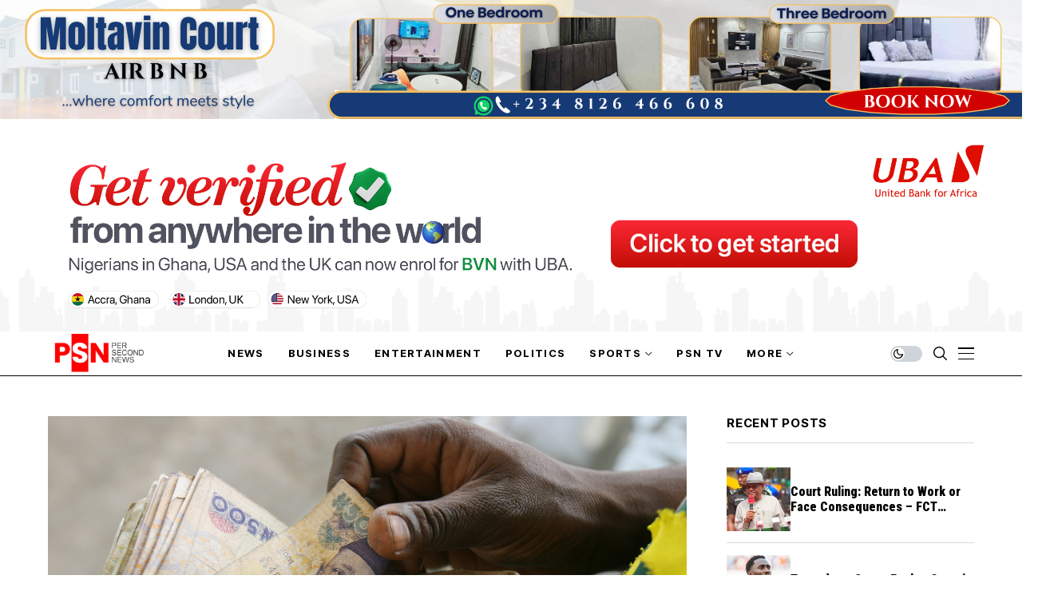

--- FILE ---
content_type: text/html; charset=UTF-8
request_url: https://persecondnews.com/2017/07/18/nigerias-investment-rate-still-par-pwc-report/
body_size: 26188
content:
<!DOCTYPE html>
<!--[if IE 9 ]><html class="ie ie9" lang="en-US"><![endif]-->
   <html lang="en-US">
      <head>
         <meta charset="UTF-8">
         <meta http-equiv="X-UA-Compatible" content="IE=edge">
         <meta name="viewport" content="width=device-width, initial-scale=1">
         <link rel="preconnect" href="https://fonts.gstatic.com" crossorigin><link rel="preload" as="style" onload="this.onload=null;this.rel='stylesheet'" id="wesper_fonts_url_preload" href="https://fonts.googleapis.com/css?family=Roboto+Condensed%3A900%7CPT+Serif%3A400%7CInter+Tight%3A700%2C%2C500%2C700%2C400%2C&amp;display=swap" crossorigin><noscript><link rel="stylesheet" href="https://fonts.googleapis.com/css?family=Roboto+Condensed%3A900%7CPT+Serif%3A400%7CInter+Tight%3A700%2C%2C500%2C700%2C400%2C&amp;display=swap"></noscript><link rel="profile" href="https://gmpg.org/xfn/11">
                  <meta name='robots' content='index, follow, max-image-preview:large, max-snippet:-1, max-video-preview:-1' />

	<!-- This site is optimized with the Yoast SEO plugin v26.6 - https://yoast.com/wordpress/plugins/seo/ -->
	<title>Nigeria&#039;s investment Rate Still Below Par - PwC Report | Per Second News</title>
	<link rel="canonical" href="https://persecondnews.com/2017/07/18/nigerias-investment-rate-still-par-pwc-report/" />
	<meta property="og:locale" content="en_US" />
	<meta property="og:type" content="article" />
	<meta property="og:title" content="Nigeria&#039;s investment Rate Still Below Par - PwC Report | Per Second News" />
	<meta property="og:description" content="[dropcap]N[/dropcap]igeria&#8217;s economic growth remain broadly unchanged in 2015 and 2016, significantly below the country’s long-term potential, shows the PwCs  recent economic paper, Boosting Investments: Nigeria&#8217;s path to growth, estimates the size of investment needed to drive growth. The study shows that between 2007 and 2016, Nigeria&#8217;s investment share of GDP declined from 18.7% to 12.6%, [&hellip;]" />
	<meta property="og:url" content="https://persecondnews.com/2017/07/18/nigerias-investment-rate-still-par-pwc-report/" />
	<meta property="og:site_name" content="Per Second News" />
	<meta property="article:publisher" content="http://www.facebook.com/PerSecondNews" />
	<meta property="article:published_time" content="2017-07-18T11:38:47+00:00" />
	<meta property="og:image" content="https://persecondnews.com/wp-content/uploads/2017/07/ECONOMY-NIGERIA.jpg" />
	<meta property="og:image:width" content="1280" />
	<meta property="og:image:height" content="853" />
	<meta property="og:image:type" content="image/jpeg" />
	<meta name="author" content="Per Second News" />
	<meta name="twitter:card" content="summary_large_image" />
	<meta name="twitter:creator" content="@persecondnews" />
	<meta name="twitter:site" content="@persecondnews" />
	<meta name="twitter:label1" content="Written by" />
	<meta name="twitter:data1" content="Per Second News" />
	<meta name="twitter:label2" content="Est. reading time" />
	<meta name="twitter:data2" content="2 minutes" />
	<script type="application/ld+json" class="yoast-schema-graph">{"@context":"https://schema.org","@graph":[{"@type":"Article","@id":"https://persecondnews.com/2017/07/18/nigerias-investment-rate-still-par-pwc-report/#article","isPartOf":{"@id":"https://persecondnews.com/2017/07/18/nigerias-investment-rate-still-par-pwc-report/"},"author":{"name":"Per Second News","@id":"https://persecondnews.com/#/schema/person/3dff44d176360093cf613bdaabb6b0e8"},"headline":"Nigeria&#8217;s investment Rate Still Below Par &#8211; PwC Report","datePublished":"2017-07-18T11:38:47+00:00","mainEntityOfPage":{"@id":"https://persecondnews.com/2017/07/18/nigerias-investment-rate-still-par-pwc-report/"},"wordCount":351,"commentCount":0,"publisher":{"@id":"https://persecondnews.com/#organization"},"image":{"@id":"https://persecondnews.com/2017/07/18/nigerias-investment-rate-still-par-pwc-report/#primaryimage"},"thumbnailUrl":"https://persecondnews.com/wp-content/uploads/2017/07/ECONOMY-NIGERIA.jpg","keywords":["economy","Investment","Nigeria","PwC"],"articleSection":["Business","Featured"],"inLanguage":"en-US","potentialAction":[{"@type":"CommentAction","name":"Comment","target":["https://persecondnews.com/2017/07/18/nigerias-investment-rate-still-par-pwc-report/#respond"]}]},{"@type":"WebPage","@id":"https://persecondnews.com/2017/07/18/nigerias-investment-rate-still-par-pwc-report/","url":"https://persecondnews.com/2017/07/18/nigerias-investment-rate-still-par-pwc-report/","name":"Nigeria's investment Rate Still Below Par - PwC Report | Per Second News","isPartOf":{"@id":"https://persecondnews.com/#website"},"primaryImageOfPage":{"@id":"https://persecondnews.com/2017/07/18/nigerias-investment-rate-still-par-pwc-report/#primaryimage"},"image":{"@id":"https://persecondnews.com/2017/07/18/nigerias-investment-rate-still-par-pwc-report/#primaryimage"},"thumbnailUrl":"https://persecondnews.com/wp-content/uploads/2017/07/ECONOMY-NIGERIA.jpg","datePublished":"2017-07-18T11:38:47+00:00","breadcrumb":{"@id":"https://persecondnews.com/2017/07/18/nigerias-investment-rate-still-par-pwc-report/#breadcrumb"},"inLanguage":"en-US","potentialAction":[{"@type":"ReadAction","target":["https://persecondnews.com/2017/07/18/nigerias-investment-rate-still-par-pwc-report/"]}]},{"@type":"ImageObject","inLanguage":"en-US","@id":"https://persecondnews.com/2017/07/18/nigerias-investment-rate-still-par-pwc-report/#primaryimage","url":"https://persecondnews.com/wp-content/uploads/2017/07/ECONOMY-NIGERIA.jpg","contentUrl":"https://persecondnews.com/wp-content/uploads/2017/07/ECONOMY-NIGERIA.jpg","width":1280,"height":853},{"@type":"BreadcrumbList","@id":"https://persecondnews.com/2017/07/18/nigerias-investment-rate-still-par-pwc-report/#breadcrumb","itemListElement":[{"@type":"ListItem","position":1,"name":"Home","item":"https://persecondnews.com/"},{"@type":"ListItem","position":2,"name":"Nigeria&#8217;s investment Rate Still Below Par &#8211; PwC Report"}]},{"@type":"WebSite","@id":"https://persecondnews.com/#website","url":"https://persecondnews.com/","name":"Per Second News","description":"Journalism of Courage","publisher":{"@id":"https://persecondnews.com/#organization"},"potentialAction":[{"@type":"SearchAction","target":{"@type":"EntryPoint","urlTemplate":"https://persecondnews.com/?s={search_term_string}"},"query-input":{"@type":"PropertyValueSpecification","valueRequired":true,"valueName":"search_term_string"}}],"inLanguage":"en-US"},{"@type":"Organization","@id":"https://persecondnews.com/#organization","name":"PER SECOND NEWS LIMITED","url":"https://persecondnews.com/","logo":{"@type":"ImageObject","inLanguage":"en-US","@id":"https://persecondnews.com/#/schema/logo/image/","url":"https://persecondnews.com/wp-content/uploads/2017/06/cropped-Site-Icon-1.png","contentUrl":"https://persecondnews.com/wp-content/uploads/2017/06/cropped-Site-Icon-1.png","width":512,"height":512,"caption":"PER SECOND NEWS LIMITED"},"image":{"@id":"https://persecondnews.com/#/schema/logo/image/"},"sameAs":["http://www.facebook.com/PerSecondNews","https://x.com/persecondnews","http://www.instagram.com/persecondnewsng"]},{"@type":"Person","@id":"https://persecondnews.com/#/schema/person/3dff44d176360093cf613bdaabb6b0e8","name":"Per Second News","image":{"@type":"ImageObject","inLanguage":"en-US","@id":"https://persecondnews.com/#/schema/person/image/","url":"https://secure.gravatar.com/avatar/0408adb6f137ca4e3aa2b3061fde2646028f4f446458aa3b12ebedf5331b01ad?s=96&d=mm&r=g","contentUrl":"https://secure.gravatar.com/avatar/0408adb6f137ca4e3aa2b3061fde2646028f4f446458aa3b12ebedf5331b01ad?s=96&d=mm&r=g","caption":"Per Second News"},"url":"https://persecondnews.com/author/femi/"}]}</script>
	<!-- / Yoast SEO plugin. -->


<link rel='dns-prefetch' href='//www.googletagmanager.com' />
<link rel='dns-prefetch' href='//fonts.googleapis.com' />
<link rel="alternate" type="application/rss+xml" title="Per Second News &raquo; Feed" href="https://persecondnews.com/feed/" />
<link rel="alternate" type="application/rss+xml" title="Per Second News &raquo; Comments Feed" href="https://persecondnews.com/comments/feed/" />
<link rel="alternate" type="application/rss+xml" title="Per Second News &raquo; Nigeria&#8217;s investment Rate Still Below Par &#8211; PwC Report Comments Feed" href="https://persecondnews.com/2017/07/18/nigerias-investment-rate-still-par-pwc-report/feed/" />
<link rel="alternate" title="oEmbed (JSON)" type="application/json+oembed" href="https://persecondnews.com/wp-json/oembed/1.0/embed?url=https%3A%2F%2Fpersecondnews.com%2F2017%2F07%2F18%2Fnigerias-investment-rate-still-par-pwc-report%2F" />
<link rel="alternate" title="oEmbed (XML)" type="text/xml+oembed" href="https://persecondnews.com/wp-json/oembed/1.0/embed?url=https%3A%2F%2Fpersecondnews.com%2F2017%2F07%2F18%2Fnigerias-investment-rate-still-par-pwc-report%2F&#038;format=xml" />
<style id='wp-img-auto-sizes-contain-inline-css'>
img:is([sizes=auto i],[sizes^="auto," i]){contain-intrinsic-size:3000px 1500px}
/*# sourceURL=wp-img-auto-sizes-contain-inline-css */
</style>
<style id='wp-emoji-styles-inline-css'>

	img.wp-smiley, img.emoji {
		display: inline !important;
		border: none !important;
		box-shadow: none !important;
		height: 1em !important;
		width: 1em !important;
		margin: 0 0.07em !important;
		vertical-align: -0.1em !important;
		background: none !important;
		padding: 0 !important;
	}
/*# sourceURL=wp-emoji-styles-inline-css */
</style>
<link rel='stylesheet' id='wp-block-library-css' href='https://persecondnews.com/wp-includes/css/dist/block-library/style.min.css?ver=6.9' media='all' />
<style id='wp-block-library-theme-inline-css'>
.wp-block-audio :where(figcaption){color:#555;font-size:13px;text-align:center}.is-dark-theme .wp-block-audio :where(figcaption){color:#ffffffa6}.wp-block-audio{margin:0 0 1em}.wp-block-code{border:1px solid #ccc;border-radius:4px;font-family:Menlo,Consolas,monaco,monospace;padding:.8em 1em}.wp-block-embed :where(figcaption){color:#555;font-size:13px;text-align:center}.is-dark-theme .wp-block-embed :where(figcaption){color:#ffffffa6}.wp-block-embed{margin:0 0 1em}.blocks-gallery-caption{color:#555;font-size:13px;text-align:center}.is-dark-theme .blocks-gallery-caption{color:#ffffffa6}:root :where(.wp-block-image figcaption){color:#555;font-size:13px;text-align:center}.is-dark-theme :root :where(.wp-block-image figcaption){color:#ffffffa6}.wp-block-image{margin:0 0 1em}.wp-block-pullquote{border-bottom:4px solid;border-top:4px solid;color:currentColor;margin-bottom:1.75em}.wp-block-pullquote :where(cite),.wp-block-pullquote :where(footer),.wp-block-pullquote__citation{color:currentColor;font-size:.8125em;font-style:normal;text-transform:uppercase}.wp-block-quote{border-left:.25em solid;margin:0 0 1.75em;padding-left:1em}.wp-block-quote cite,.wp-block-quote footer{color:currentColor;font-size:.8125em;font-style:normal;position:relative}.wp-block-quote:where(.has-text-align-right){border-left:none;border-right:.25em solid;padding-left:0;padding-right:1em}.wp-block-quote:where(.has-text-align-center){border:none;padding-left:0}.wp-block-quote.is-large,.wp-block-quote.is-style-large,.wp-block-quote:where(.is-style-plain){border:none}.wp-block-search .wp-block-search__label{font-weight:700}.wp-block-search__button{border:1px solid #ccc;padding:.375em .625em}:where(.wp-block-group.has-background){padding:1.25em 2.375em}.wp-block-separator.has-css-opacity{opacity:.4}.wp-block-separator{border:none;border-bottom:2px solid;margin-left:auto;margin-right:auto}.wp-block-separator.has-alpha-channel-opacity{opacity:1}.wp-block-separator:not(.is-style-wide):not(.is-style-dots){width:100px}.wp-block-separator.has-background:not(.is-style-dots){border-bottom:none;height:1px}.wp-block-separator.has-background:not(.is-style-wide):not(.is-style-dots){height:2px}.wp-block-table{margin:0 0 1em}.wp-block-table td,.wp-block-table th{word-break:normal}.wp-block-table :where(figcaption){color:#555;font-size:13px;text-align:center}.is-dark-theme .wp-block-table :where(figcaption){color:#ffffffa6}.wp-block-video :where(figcaption){color:#555;font-size:13px;text-align:center}.is-dark-theme .wp-block-video :where(figcaption){color:#ffffffa6}.wp-block-video{margin:0 0 1em}:root :where(.wp-block-template-part.has-background){margin-bottom:0;margin-top:0;padding:1.25em 2.375em}
/*# sourceURL=/wp-includes/css/dist/block-library/theme.min.css */
</style>
<style id='classic-theme-styles-inline-css'>
/*! This file is auto-generated */
.wp-block-button__link{color:#fff;background-color:#32373c;border-radius:9999px;box-shadow:none;text-decoration:none;padding:calc(.667em + 2px) calc(1.333em + 2px);font-size:1.125em}.wp-block-file__button{background:#32373c;color:#fff;text-decoration:none}
/*# sourceURL=/wp-includes/css/classic-themes.min.css */
</style>
<style id='global-styles-inline-css'>
:root{--wp--preset--aspect-ratio--square: 1;--wp--preset--aspect-ratio--4-3: 4/3;--wp--preset--aspect-ratio--3-4: 3/4;--wp--preset--aspect-ratio--3-2: 3/2;--wp--preset--aspect-ratio--2-3: 2/3;--wp--preset--aspect-ratio--16-9: 16/9;--wp--preset--aspect-ratio--9-16: 9/16;--wp--preset--color--black: #000000;--wp--preset--color--cyan-bluish-gray: #abb8c3;--wp--preset--color--white: #ffffff;--wp--preset--color--pale-pink: #f78da7;--wp--preset--color--vivid-red: #cf2e2e;--wp--preset--color--luminous-vivid-orange: #ff6900;--wp--preset--color--luminous-vivid-amber: #fcb900;--wp--preset--color--light-green-cyan: #7bdcb5;--wp--preset--color--vivid-green-cyan: #00d084;--wp--preset--color--pale-cyan-blue: #8ed1fc;--wp--preset--color--vivid-cyan-blue: #0693e3;--wp--preset--color--vivid-purple: #9b51e0;--wp--preset--gradient--vivid-cyan-blue-to-vivid-purple: linear-gradient(135deg,rgb(6,147,227) 0%,rgb(155,81,224) 100%);--wp--preset--gradient--light-green-cyan-to-vivid-green-cyan: linear-gradient(135deg,rgb(122,220,180) 0%,rgb(0,208,130) 100%);--wp--preset--gradient--luminous-vivid-amber-to-luminous-vivid-orange: linear-gradient(135deg,rgb(252,185,0) 0%,rgb(255,105,0) 100%);--wp--preset--gradient--luminous-vivid-orange-to-vivid-red: linear-gradient(135deg,rgb(255,105,0) 0%,rgb(207,46,46) 100%);--wp--preset--gradient--very-light-gray-to-cyan-bluish-gray: linear-gradient(135deg,rgb(238,238,238) 0%,rgb(169,184,195) 100%);--wp--preset--gradient--cool-to-warm-spectrum: linear-gradient(135deg,rgb(74,234,220) 0%,rgb(151,120,209) 20%,rgb(207,42,186) 40%,rgb(238,44,130) 60%,rgb(251,105,98) 80%,rgb(254,248,76) 100%);--wp--preset--gradient--blush-light-purple: linear-gradient(135deg,rgb(255,206,236) 0%,rgb(152,150,240) 100%);--wp--preset--gradient--blush-bordeaux: linear-gradient(135deg,rgb(254,205,165) 0%,rgb(254,45,45) 50%,rgb(107,0,62) 100%);--wp--preset--gradient--luminous-dusk: linear-gradient(135deg,rgb(255,203,112) 0%,rgb(199,81,192) 50%,rgb(65,88,208) 100%);--wp--preset--gradient--pale-ocean: linear-gradient(135deg,rgb(255,245,203) 0%,rgb(182,227,212) 50%,rgb(51,167,181) 100%);--wp--preset--gradient--electric-grass: linear-gradient(135deg,rgb(202,248,128) 0%,rgb(113,206,126) 100%);--wp--preset--gradient--midnight: linear-gradient(135deg,rgb(2,3,129) 0%,rgb(40,116,252) 100%);--wp--preset--font-size--small: 13px;--wp--preset--font-size--medium: 20px;--wp--preset--font-size--large: 36px;--wp--preset--font-size--x-large: 42px;--wp--preset--spacing--20: 0.44rem;--wp--preset--spacing--30: 0.67rem;--wp--preset--spacing--40: 1rem;--wp--preset--spacing--50: 1.5rem;--wp--preset--spacing--60: 2.25rem;--wp--preset--spacing--70: 3.38rem;--wp--preset--spacing--80: 5.06rem;--wp--preset--shadow--natural: 6px 6px 9px rgba(0, 0, 0, 0.2);--wp--preset--shadow--deep: 12px 12px 50px rgba(0, 0, 0, 0.4);--wp--preset--shadow--sharp: 6px 6px 0px rgba(0, 0, 0, 0.2);--wp--preset--shadow--outlined: 6px 6px 0px -3px rgb(255, 255, 255), 6px 6px rgb(0, 0, 0);--wp--preset--shadow--crisp: 6px 6px 0px rgb(0, 0, 0);}:where(.is-layout-flex){gap: 0.5em;}:where(.is-layout-grid){gap: 0.5em;}body .is-layout-flex{display: flex;}.is-layout-flex{flex-wrap: wrap;align-items: center;}.is-layout-flex > :is(*, div){margin: 0;}body .is-layout-grid{display: grid;}.is-layout-grid > :is(*, div){margin: 0;}:where(.wp-block-columns.is-layout-flex){gap: 2em;}:where(.wp-block-columns.is-layout-grid){gap: 2em;}:where(.wp-block-post-template.is-layout-flex){gap: 1.25em;}:where(.wp-block-post-template.is-layout-grid){gap: 1.25em;}.has-black-color{color: var(--wp--preset--color--black) !important;}.has-cyan-bluish-gray-color{color: var(--wp--preset--color--cyan-bluish-gray) !important;}.has-white-color{color: var(--wp--preset--color--white) !important;}.has-pale-pink-color{color: var(--wp--preset--color--pale-pink) !important;}.has-vivid-red-color{color: var(--wp--preset--color--vivid-red) !important;}.has-luminous-vivid-orange-color{color: var(--wp--preset--color--luminous-vivid-orange) !important;}.has-luminous-vivid-amber-color{color: var(--wp--preset--color--luminous-vivid-amber) !important;}.has-light-green-cyan-color{color: var(--wp--preset--color--light-green-cyan) !important;}.has-vivid-green-cyan-color{color: var(--wp--preset--color--vivid-green-cyan) !important;}.has-pale-cyan-blue-color{color: var(--wp--preset--color--pale-cyan-blue) !important;}.has-vivid-cyan-blue-color{color: var(--wp--preset--color--vivid-cyan-blue) !important;}.has-vivid-purple-color{color: var(--wp--preset--color--vivid-purple) !important;}.has-black-background-color{background-color: var(--wp--preset--color--black) !important;}.has-cyan-bluish-gray-background-color{background-color: var(--wp--preset--color--cyan-bluish-gray) !important;}.has-white-background-color{background-color: var(--wp--preset--color--white) !important;}.has-pale-pink-background-color{background-color: var(--wp--preset--color--pale-pink) !important;}.has-vivid-red-background-color{background-color: var(--wp--preset--color--vivid-red) !important;}.has-luminous-vivid-orange-background-color{background-color: var(--wp--preset--color--luminous-vivid-orange) !important;}.has-luminous-vivid-amber-background-color{background-color: var(--wp--preset--color--luminous-vivid-amber) !important;}.has-light-green-cyan-background-color{background-color: var(--wp--preset--color--light-green-cyan) !important;}.has-vivid-green-cyan-background-color{background-color: var(--wp--preset--color--vivid-green-cyan) !important;}.has-pale-cyan-blue-background-color{background-color: var(--wp--preset--color--pale-cyan-blue) !important;}.has-vivid-cyan-blue-background-color{background-color: var(--wp--preset--color--vivid-cyan-blue) !important;}.has-vivid-purple-background-color{background-color: var(--wp--preset--color--vivid-purple) !important;}.has-black-border-color{border-color: var(--wp--preset--color--black) !important;}.has-cyan-bluish-gray-border-color{border-color: var(--wp--preset--color--cyan-bluish-gray) !important;}.has-white-border-color{border-color: var(--wp--preset--color--white) !important;}.has-pale-pink-border-color{border-color: var(--wp--preset--color--pale-pink) !important;}.has-vivid-red-border-color{border-color: var(--wp--preset--color--vivid-red) !important;}.has-luminous-vivid-orange-border-color{border-color: var(--wp--preset--color--luminous-vivid-orange) !important;}.has-luminous-vivid-amber-border-color{border-color: var(--wp--preset--color--luminous-vivid-amber) !important;}.has-light-green-cyan-border-color{border-color: var(--wp--preset--color--light-green-cyan) !important;}.has-vivid-green-cyan-border-color{border-color: var(--wp--preset--color--vivid-green-cyan) !important;}.has-pale-cyan-blue-border-color{border-color: var(--wp--preset--color--pale-cyan-blue) !important;}.has-vivid-cyan-blue-border-color{border-color: var(--wp--preset--color--vivid-cyan-blue) !important;}.has-vivid-purple-border-color{border-color: var(--wp--preset--color--vivid-purple) !important;}.has-vivid-cyan-blue-to-vivid-purple-gradient-background{background: var(--wp--preset--gradient--vivid-cyan-blue-to-vivid-purple) !important;}.has-light-green-cyan-to-vivid-green-cyan-gradient-background{background: var(--wp--preset--gradient--light-green-cyan-to-vivid-green-cyan) !important;}.has-luminous-vivid-amber-to-luminous-vivid-orange-gradient-background{background: var(--wp--preset--gradient--luminous-vivid-amber-to-luminous-vivid-orange) !important;}.has-luminous-vivid-orange-to-vivid-red-gradient-background{background: var(--wp--preset--gradient--luminous-vivid-orange-to-vivid-red) !important;}.has-very-light-gray-to-cyan-bluish-gray-gradient-background{background: var(--wp--preset--gradient--very-light-gray-to-cyan-bluish-gray) !important;}.has-cool-to-warm-spectrum-gradient-background{background: var(--wp--preset--gradient--cool-to-warm-spectrum) !important;}.has-blush-light-purple-gradient-background{background: var(--wp--preset--gradient--blush-light-purple) !important;}.has-blush-bordeaux-gradient-background{background: var(--wp--preset--gradient--blush-bordeaux) !important;}.has-luminous-dusk-gradient-background{background: var(--wp--preset--gradient--luminous-dusk) !important;}.has-pale-ocean-gradient-background{background: var(--wp--preset--gradient--pale-ocean) !important;}.has-electric-grass-gradient-background{background: var(--wp--preset--gradient--electric-grass) !important;}.has-midnight-gradient-background{background: var(--wp--preset--gradient--midnight) !important;}.has-small-font-size{font-size: var(--wp--preset--font-size--small) !important;}.has-medium-font-size{font-size: var(--wp--preset--font-size--medium) !important;}.has-large-font-size{font-size: var(--wp--preset--font-size--large) !important;}.has-x-large-font-size{font-size: var(--wp--preset--font-size--x-large) !important;}
:where(.wp-block-post-template.is-layout-flex){gap: 1.25em;}:where(.wp-block-post-template.is-layout-grid){gap: 1.25em;}
:where(.wp-block-term-template.is-layout-flex){gap: 1.25em;}:where(.wp-block-term-template.is-layout-grid){gap: 1.25em;}
:where(.wp-block-columns.is-layout-flex){gap: 2em;}:where(.wp-block-columns.is-layout-grid){gap: 2em;}
:root :where(.wp-block-pullquote){font-size: 1.5em;line-height: 1.6;}
/*# sourceURL=global-styles-inline-css */
</style>
<link rel='stylesheet' id='contact-form-7-css' href='https://persecondnews.com/wp-content/plugins/contact-form-7/includes/css/styles.css?ver=6.1.4' media='all' />
<link rel='stylesheet' id='mc4wp-form-themes-css' href='https://persecondnews.com/wp-content/plugins/mailchimp-for-wp/assets/css/form-themes.css?ver=4.10.9' media='all' />

<link rel='stylesheet' id='wesper_layout-css' href='https://persecondnews.com/wp-content/themes/wesper/css/layout.css?ver=1.1.1' media='all' />
<link rel='stylesheet' id='wesper_style-css' href='https://persecondnews.com/wp-content/themes/wesper/style.css?ver=1.1.1' media='all' />
<style id='wesper_style-inline-css'>
body.options_dark_skin{ --jl-logo-txt-color: #fff; --jl-logo-txt-side-color: #fff; --jl-logo-txt-foot-color: #fff; --jl-main-color: #f21717; --jl-bg-color: #111; --jl-txt-color: #FFF; --jl-btn-bg: #454545; --jl-comment-btn-link: #454545; --jl-comment-btn-linkc: #FFF; --jl-menu-bg: #111; --jl-menu-line-color: #ffffff26; --jl-menu-color: #ffffff; --jl-sub-bg-color: #222; --jl-sub-menu-color: #FFF; --jl-sub-line-color: #464646; --jl-topbar-bg: #000; --jl-topbar-color: #FFF; --jl-logo-bg: #111; --jl-logo-color: #FFF; --jl-single-color: #FFF; --jl-single-link-color: #f21717; --jl-single-link-hcolor: #f21717; --jl-except-color: #ddd; --jl-meta-color: #ddd; --jl-post-line-color: #49494b; --jl-author-bg: #454545; --jl-foot-bg: #000; --jl-foot-color: #a8a8aa; --jl-foot-link: #ffffff; --jl-foot-hlink: #f21717; --jl-foot-head: #FFF; --jl-foot-line: #49494b; } body{ --jl-logo-size: 33px; --jl-logo-size-mob: 30px; --jl-logo-txt-color: #000; --jl-logo-txt-side-color: #000; --jl-logo-txt-foot-color: #fff; --jl-main-width: 1200px; --jl-main-color: #f21717; --jl-bg-color: #FFF; --jl-txt-color: #000; --jl-txt-light: #FFF; --jl-btn-bg: #000; --jl-comment-btn-link: #F1F1F1; --jl-comment-btn-linkc: #000; --jl-desc-light: #ddd; --jl-meta-light: #bbb; --jl-button-radius: 0px; --jl-load-more-radius: 0px; --jl-load-more-width: 200px; --jl-load-more-height: 38px; --jl-menu-bg: #ffffff; --jl-menu-line-color: #000000; --jl-menu-color: #000000; --jl-sub-bg-color: #ffffff; --jl-sub-menu-color: #000; --jl-sub-line-color: #ebebe3; --jl-topbar-bg: #000; --jl-topbar-color: #FFF; --jl-topbar-height: 35px; --jl-topbar-size: 13px; --jl-logo-bg: #FFF; --jl-logo-color: #000; --jl-single-title-size: 40px; --jl-single-color: #676767; --jl-single-link-color: #f21717; --jl-single-link-hcolor: #f21717; --jl-except-color: #666; --jl-meta-color: #0a0a0a; --jl-post-line-color: #dbdbdb; --jl-author-bg: #f8f7f5; --jl-post-related-size: 20px; --jl-foot-bg: #000000; --jl-foot-color: #a8a8aa; --jl-foot-link: #ffffff; --jl-foot-hlink: #f21717; --jl-foot-head: #FFF; --jl-foot-line: #49494b; --jl-foot-menu-col: 2; --jl-foot-title-size: 16px; --jl-foot-font-size: 15px; --jl-foot-copyright: 13px; --jl-foot-menu-size: 13px; --jl-body-font: PT Serif; --jl-body-font-size: 17px; --jl-body-font-weight: 400; --jl-body-line-height: 1.5; --jl-logo-width: 120px; --jl-m-logo-width: 100px; --jl-s-logo-width: 120px; --jl-fot-logo-width: 120px; --jl-title-font: Roboto Condensed; --jl-title-font-weight: 900; --jl-title-transform: none; --jl-title-space: 0em; --jl-title-line-height: 1.2; --jl-content-font-size: 17px; --jl-content-line-height: 1.5; --jl-sec-topbar-height: 35px; --jl-sec-menu-height: 55px; --jl-sec-logo-height: 120px; --jl-menu-font: Inter Tight; --jl-menu-font-size: 13px; --jl-menu-font-weight: 700; --jl-menu-transform: uppercase; --jl-menu-space: 0.1em; --jl-spacing-menu: 30px; --jl-submenu-font-size: 14px; --jl-submenu-font-weight: 500; --jl-submenu-transform: capitalize; --jl-submenu-space: 0em; --jl-cat-font-size: 13px; --jl-cat-font-weight: 700; --jl-cat-font-space: 0em; --jl-cat-transform: capitalize; --jl-meta-font-size: 11px; --jl-meta-font-weight: 400; --jl-meta-a-font-weight: 600; --jl-meta-font-space: .04em; --jl-meta-transform: uppercase; --jl-button-font-size: 12px; --jl-button-font-weight: 700; --jl-button-transform: uppercase; --jl-button-space: 0.1em; --jl-loadmore-font-size: 11px; --jl-loadmore-font-weight: 700; --jl-loadmore-transform: uppercase; --jl-loadmore-space: 0.1em; --jl-border-rounded: 0px; --jl-top-rounded: 60px; --jl-cookie-des-size: 13px; --jl-cookie-btn-size: 12px; --jl-cookie-btn-space: 0em; --jl-cookie-btn-transform: capitalize; --jl-widget-fsize: 15px; --jl-widget-space: .05em; --jl-widget-transform: uppercase; } .jlac_smseah.active_search_box{ overflow: unset; } .jlac_smseah.active_search_box .search_header_wrapper .jli-search:before{ font-family: "jl_font" !important; content: "\e906" !important; } .jl_shwp{ display: flex; height: 100%; } .search_header_wrapper.search_form_menu_personal_click{ position: relative; } .jl_ajse{ position: absolute !important; background: var(--jl-sub-bg-color); width: 350px; top: 100% !important; right: 0px; left: auto; padding: 10px 25px; height: unset; box-shadow: 0px 32px 64px -16px rgb(0 0 0 / 16%); } .jl_ajse .searchform_theme{ padding: 0px; float: none !important; position: unset; transform: unset; display: flex; align-items: center; justify-content: space-between; } .jl_ajse .jl_search_head{ display: flex; flex-direction: column; } .jl_ajse.search_form_menu_personal .searchform_theme .search_btn{ float: none; border: 0px !important; height: 30px; font-size: 14px; color: var(--jl-sub-menu-color) !important; } .jl_ajse .jl_shnone{ font-size: 14px; margin: 0px; } .jl_ajse.search_form_menu_personal .searchform_theme .search_btn::-webkit-input-placeholder{ color: var(--jl-sub-menu-color) !important; } .jl_ajse.search_form_menu_personal .searchform_theme .search_btn::-moz-placeholder{ color: var(--jl-sub-menu-color) !important; } .jl_ajse.search_form_menu_personal .searchform_theme .search_btn:-ms-input-placeholder{ color: var(--jl-sub-menu-color) !important; } .jl_ajse.search_form_menu_personal .searchform_theme .search_btn:-moz-placeholder{ color: var(--jl-sub-menu-color) !important; } .jl_ajse .searchform_theme .button{ height: 30px; position: unset; padding: 0px 5px !important; width: auto; } .jlc-hmain-w.jl_base_menu .jl_ajse .searchform_theme .button i.jli-search, .jlc-stick-main-w .jl_ajse .searchform_theme .button i.jli-search{ color: var(--jl-sub-menu-color) !important; font-size: 14px; } .jl_ajse .jl_search_wrap_li{ --jl-img-space: 10px; --jl-img-w: 100px; --jl-img-h: 80px; --jl-h-align: left; --jl-t-size: 14px; --jl-txt-color: var(--jl-sub-menu-color) !important; --jl-meta-color: var(--jl-sub-menu-color) !important; --jlrow-gap: 15px; --jl-post-line-color: transparent; } .jl_ajse .jl_search_wrap_li .jl-donut-front{ top: 0px; right: 0px; } .jl_ajse .jl_search_wrap_li .jl_grid_wrap_f{ width: 100%; display: grid; overflow: hidden; grid-template-columns: repeat(1,minmax(0,1fr)); grid-row-gap: var(--jlrow-gap); border-top: 1px solid var(--jl-sub-line-color); padding-top: 20px; margin-top: 10px; margin-bottom: 15px; } .jl_ajse .jl_post_meta{ opacity: .5; font-size: 10px; } .jl_ajse .jl_post_meta .jl_author_img_w, .jl_ajse .jl_post_meta .post-date:before{ display: none; } .jl_item_bread i{font-size: inherit;} .logo_link, .logo_link:hover{ font-family: var(--jl-title-font); font-weight: var(--jl-title-font-weight); text-transform: var(--jl-title-transform); letter-spacing: var(--jl-title-space); line-height: var(--jl-title-line-height); font-size: var(--jl-logo-size); color: var(--jl-logo-txt-color); } @media only screen and (max-width: 767px) { .logo_link, .logo_link:hover{ font-size: var(--jl-logo-size-mob); } } .logo_link > h1, .logo_link > span{ font-size: inherit; color: var(--jl-logo-txt-color); } .jl_mobile_nav_inner .logo_link, .jl_mobile_nav_inner .logo_link:hover{ color: var(--jl-logo-txt-side-color); } .jl_ft_cw .logo_link, .jl_ft_cw .logo_link:hover{ color: var(--jl-logo-txt-foot-color); } .jl_content p{ font-size: var(--jl-content-font-size); line-height: var(--jl-content-line-height); } .jl_pl_fs{display: flex;}     .navigation_wrapper .jl_main_menu > .mega-category-menu.menu-item > .jl-cus-mega-menu.sub-menu{ background: transparent; box-shadow: unset; }     .navigation_wrapper .jl_main_menu > .mega-category-menu.menu-item > .jl-cus-mega-menu.sub-menu .jl_mega_inner{ max-width: calc(var(--jl-main-width) - 40px); padding: 0px 30px; box-shadow: 0px 32px 64px -16px rgb(0 0 0 / 16%); background: var(--jl-sub-bg-color); } .jlc-container{max-width: 1200px;} .jl_sli_in .jl_sli_fb{order: 1;} .jl_sli_in .jl_sli_tw{order: 2;} .jl_sli_in .jl_sli_wapp{order: 3;} .jl_sli_in .jl_sli_tele{order: 4;} .jl_sli_in .jl_sli_mil{order: 5;} .jl_sli_in .jl_sli_din{order: 6;} .jl_sli_in .jl_sli_tumblr{order: 7;} .jl_sli_in .jl_sli_line{order: 7;} .jl_sli_in .jl_sli_pi{order: 7;}  .post_sw .jl_sli_in .jl_sli_pi{display: none !important;} .post_sw .jl_sli_in .jl_sli_din{display: none !important;}  .post_sw .jl_sli_in .jl_sli_tumblr{display: none !important;} .post_sw .jl_sli_in .jl_sli_line{display: none !important;}  .post_sw .jl_sli_in .jl_sli_mil{display: none !important;}  .jl_sfoot .jl_sli_in .jl_sli_tumblr{display: none !important;} .logo_small_wrapper_table .logo_small_wrapper a .jl_logo_w { position: absolute;top: 0px;left: 0px;opacity: 0; } .logo_small_wrapper_table .logo_small_wrapper .logo_link img{ max-width: var(--jl-logo-width); } .jl_sleft_side .jl_smmain_side{ order: 1; padding-left: 20px; padding-right: 30px; } .jl_sleft_side .jl_smmain_con{ order: 2; } .jl_rd_wrap{ top: 0; } .jl_rd_read{ height: 4px; background-color: #3a3a3a; background-image: linear-gradient(to right, #f21717 0%, #3a3a3a 100%); } .jl_view_none{display: none;} .jl_sifea_img, .jl_smmain_w .swiper-slide-inner{ border-radius: var(--jl-border-rounded); overflow: hidden; } .jl_shead_mix12 .jl_ov_layout, .jl_shead_mix10 .jl_ov_layout, .jl_shead_mix9 .jl_ov_layout{ border-radius: 0px; } 
/*# sourceURL=wesper_style-inline-css */
</style>
<link rel='stylesheet' id='glightbox-css' href='https://persecondnews.com/wp-content/themes/wesper/css/glightbox.min.css?ver=1.1.1' media='all' />
<link rel='stylesheet' id='swiper-css' href='https://persecondnews.com/wp-content/plugins/elementor/assets/lib/swiper/v8/css/swiper.min.css?ver=8.4.5' media='all' />
<link rel='stylesheet' id='elementor-frontend-css' href='https://persecondnews.com/wp-content/plugins/elementor/assets/css/frontend.min.css?ver=3.34.0' media='all' />
<link rel='stylesheet' id='elementor-post-68456-css' href='https://persecondnews.com/wp-content/uploads/elementor/css/post-68456.css?ver=1769504631' media='all' />
<link rel='stylesheet' id='elementor-post-68455-css' href='https://persecondnews.com/wp-content/uploads/elementor/css/post-68455.css?ver=1769504631' media='all' />
<script src="https://persecondnews.com/wp-includes/js/jquery/jquery.min.js?ver=3.7.1" id="jquery-core-js"></script>
<script src="https://persecondnews.com/wp-includes/js/jquery/jquery-migrate.min.js?ver=3.4.1" id="jquery-migrate-js"></script>

<!-- Google tag (gtag.js) snippet added by Site Kit -->
<!-- Google Analytics snippet added by Site Kit -->
<script src="https://www.googletagmanager.com/gtag/js?id=GT-577Z73R" id="google_gtagjs-js" async></script>
<script id="google_gtagjs-js-after">
window.dataLayer = window.dataLayer || [];function gtag(){dataLayer.push(arguments);}
gtag("set","linker",{"domains":["persecondnews.com"]});
gtag("js", new Date());
gtag("set", "developer_id.dZTNiMT", true);
gtag("config", "GT-577Z73R");
//# sourceURL=google_gtagjs-js-after
</script>
<link rel="preload" href="https://persecondnews.com/wp-content/themes/wesper/css/fonts/jl_font.woff" as="font" type="font/woff" crossorigin="anonymous"> <link rel="https://api.w.org/" href="https://persecondnews.com/wp-json/" /><link rel="alternate" title="JSON" type="application/json" href="https://persecondnews.com/wp-json/wp/v2/posts/3081" /><link rel="EditURI" type="application/rsd+xml" title="RSD" href="https://persecondnews.com/xmlrpc.php?rsd" />
<meta name="generator" content="WordPress 6.9" />
<link rel='shortlink' href='https://persecondnews.com/?p=3081' />
<meta name="generator" content="Site Kit by Google 1.171.0" /><a href="http://airbnb.com/h/motalvin1" target="_blank" rel="noopener"><img class="wp-image-95112 size-full aligncenter" src="https://persecondnews.com/wp-content/uploads/2025/07/Moltavin-scaled.png" alt="" width="2560" height="297" /></a>


<div id='zone_1545664240' ></div>
<script>
    (function(w,d,o,g,r,a,m){
        var cid='zone_1545664240';
        w[r]=w[r]||function(){(w[r+'l']=w[r+'l']||[]).push(arguments)};
        function e(b,w,r){if((w[r+'h']=b.pop())&&!w.ABN){
            var a=d.createElement(o),p=d.getElementsByTagName(o)[0];a.async=1;
            a.src='https://cdn.'+w[r+'h']+'/libs/e.js';a.onerror=function(){e(g,w,r)};
            p.parentNode.insertBefore(a,p)}}e(g,w,r);
        w[r](cid,{id:1545664240,domain:w[r+'h']});
    })(window,document,'script',['ftd.agency'],'ABNS');
</script>
<script data-ad-client="ca-pub-9736295402263349" async src="https://pagead2.googlesyndication.com/pagead/js/adsbygoogle.js"></script>
<!-- Global site tag (gtag.js) - Google Analytics -->
<script async src="https://www.googletagmanager.com/gtag/js?id=UA-171512675-1"></script>
<script>
  window.dataLayer = window.dataLayer || [];
  function gtag(){dataLayer.push(arguments);}
  gtag('js', new Date());

  gtag('config', 'UA-171512675-1');
</script>


<!-- Start Alexa Certify Javascript -->
<script type="text/javascript">
_atrk_opts = { atrk_acct:"QXOjx1blxW20vL", domain:"persecondnews.com",dynamic: true};
(function() { var as = document.createElement('script'); as.type = 'text/javascript'; as.async = true; as.src = "https://certify-js.alexametrics.com/atrk.js"; var s = document.getElementsByTagName('script')[0];s.parentNode.insertBefore(as, s); })();
</script>
<noscript><img src="https://certify.alexametrics.com/atrk.gif?account=QXOjx1blxW20vL" style="display:none" height="1" width="1" alt="" /></noscript>
<!-- End Alexa Certify Javascript -->

<script async src="https://pagead2.googlesyndication.com/pagead/js/adsbygoogle.js?client=ca-pub-9736295402263349"
     crossorigin="anonymous"></script>
	    
    <meta name="description" content="[dropcap]N[/dropcap]igeria&#8217;s economic growth remain broadly unchanged in 2015 and 2016, significantly below the country’s long-term potential, shows the PwCs  recent economic paper, Boosting Investments: Nigeria&#8217;s path to growth, estimates the size of investment needed to drive growth. The study shows that between 2007 and 2016, Nigeria&#8217;s investment share of GDP declined from 18.7% to 12.6%, [&hellip;]">
        
        <meta property="og:image" content="https://persecondnews.com/wp-content/uploads/2017/07/ECONOMY-NIGERIA-650x433.jpg">    
        
    <meta property="og:title" content="Nigeria&#8217;s investment Rate Still Below Par &#8211; PwC Report">
    <meta property="og:url" content="https://persecondnews.com/2017/07/18/nigerias-investment-rate-still-par-pwc-report/">
    <meta property="og:site_name" content="Per Second News">	
        <meta property="og:description" content="[dropcap]N[/dropcap]igeria&#8217;s economic growth remain broadly unchanged in 2015 and 2016, significantly below the country’s long-term potential, shows the PwCs  recent economic paper, Boosting Investments: Nigeria&#8217;s path to growth, estimates the size of investment needed to drive growth. The study shows that between 2007 and 2016, Nigeria&#8217;s investment share of GDP declined from 18.7% to 12.6%, [&hellip;]" />
	    	<meta property="og:type" content="article"/>
    <meta property="article:published_time" content="2017-07-18T11:38:47+00:00"/>
    <meta property="article:modified_time" content="2017-07-18T11:38:47+00:00"/>
    <meta name="author" content="Per Second News"/>
    <meta name="twitter:card" content="summary_large_image"/>
    <meta name="twitter:creator" content="@envato"/>
        <meta name="twitter:label1" content="Written by"/>
        <meta name="twitter:data1" content="Per Second News"/>
	
<!-- Google AdSense meta tags added by Site Kit -->
<meta name="google-adsense-platform-account" content="ca-host-pub-2644536267352236">
<meta name="google-adsense-platform-domain" content="sitekit.withgoogle.com">
<!-- End Google AdSense meta tags added by Site Kit -->
<meta name="generator" content="Elementor 3.34.0; features: additional_custom_breakpoints; settings: css_print_method-external, google_font-enabled, font_display-auto">
      <meta name="onesignal" content="wordpress-plugin"/>
            <script>

      window.OneSignalDeferred = window.OneSignalDeferred || [];

      OneSignalDeferred.push(function(OneSignal) {
        var oneSignal_options = {};
        window._oneSignalInitOptions = oneSignal_options;

        oneSignal_options['serviceWorkerParam'] = { scope: '/' };
oneSignal_options['serviceWorkerPath'] = 'OneSignalSDKWorker.js.php';

        OneSignal.Notifications.setDefaultUrl("https://persecondnews.com");

        oneSignal_options['wordpress'] = true;
oneSignal_options['appId'] = 'b6d9962a-ef3a-4be2-98d0-bdf668038f20';
oneSignal_options['allowLocalhostAsSecureOrigin'] = true;
oneSignal_options['welcomeNotification'] = { };
oneSignal_options['welcomeNotification']['title'] = "";
oneSignal_options['welcomeNotification']['message'] = "";
oneSignal_options['welcomeNotification']['url'] = "https://persecondnews.com";
oneSignal_options['path'] = "https://persecondnews.com/wp-content/plugins/onesignal-free-web-push-notifications/sdk_files/";
oneSignal_options['persistNotification'] = true;
oneSignal_options['promptOptions'] = { };
oneSignal_options['promptOptions']['siteName'] = "https://persecondnews.com";
oneSignal_options['notifyButton'] = { };
oneSignal_options['notifyButton']['enable'] = true;
oneSignal_options['notifyButton']['position'] = 'bottom-right';
oneSignal_options['notifyButton']['theme'] = 'default';
oneSignal_options['notifyButton']['size'] = 'medium';
oneSignal_options['notifyButton']['showCredit'] = true;
oneSignal_options['notifyButton']['text'] = {};
              OneSignal.init(window._oneSignalInitOptions);
              OneSignal.Slidedown.promptPush()      });

      function documentInitOneSignal() {
        var oneSignal_elements = document.getElementsByClassName("OneSignal-prompt");

        var oneSignalLinkClickHandler = function(event) { OneSignal.Notifications.requestPermission(); event.preventDefault(); };        for(var i = 0; i < oneSignal_elements.length; i++)
          oneSignal_elements[i].addEventListener('click', oneSignalLinkClickHandler, false);
      }

      if (document.readyState === 'complete') {
           documentInitOneSignal();
      }
      else {
           window.addEventListener("load", function(event){
               documentInitOneSignal();
          });
      }
    </script>
			<style>
				.e-con.e-parent:nth-of-type(n+4):not(.e-lazyloaded):not(.e-no-lazyload),
				.e-con.e-parent:nth-of-type(n+4):not(.e-lazyloaded):not(.e-no-lazyload) * {
					background-image: none !important;
				}
				@media screen and (max-height: 1024px) {
					.e-con.e-parent:nth-of-type(n+3):not(.e-lazyloaded):not(.e-no-lazyload),
					.e-con.e-parent:nth-of-type(n+3):not(.e-lazyloaded):not(.e-no-lazyload) * {
						background-image: none !important;
					}
				}
				@media screen and (max-height: 640px) {
					.e-con.e-parent:nth-of-type(n+2):not(.e-lazyloaded):not(.e-no-lazyload),
					.e-con.e-parent:nth-of-type(n+2):not(.e-lazyloaded):not(.e-no-lazyload) * {
						background-image: none !important;
					}
				}
			</style>
			<link rel="icon" href="https://persecondnews.com/wp-content/uploads/2023/06/cropped-psn-icon-new-32x32.jpg" sizes="32x32" />
<link rel="icon" href="https://persecondnews.com/wp-content/uploads/2023/06/cropped-psn-icon-new-192x192.jpg" sizes="192x192" />
<link rel="apple-touch-icon" href="https://persecondnews.com/wp-content/uploads/2023/06/cropped-psn-icon-new-180x180.jpg" />
<meta name="msapplication-TileImage" content="https://persecondnews.com/wp-content/uploads/2023/06/cropped-psn-icon-new-270x270.jpg" />
         
      </head>
      <body data-rsssl=1 class="wp-singular post-template-default single single-post postid-3081 single-format-standard wp-embed-responsive wp-theme-wesper jl_spop_single2 jl_mb_nav_pos_left jl_mb_nav_pos_right logo_foot_white logo_sticky_normal jl_weg_menu jl_sright_side jl_nav_stick jl_nav_active jl_nav_slide mobile_nav_class is-lazyload   jl_en_day_night jl-has-sidebar jl_tline jl_sticky_smart elementor-default elementor-kit-30853">         
                 <div class="options_layout_wrapper jl_clear_at">
         <div class="options_layout_container tp_head_off">
         <div class="jl_ads_wrap_sec jl_head_adsab"><a href="https://www.ubagroup.com/global-bvn-registration/" target="_blank" rel="noopener"><img class="aligncenter wp-image-89701 size-full" src="https://persecondnews.com/wp-content/uploads/2025/07/2400-x-500.jpg" alt="" width="2400" height="500" /></a>
</div><header class="jlc-hmain-w jlc-hop2 jl_base_menu jl_md_main">
    <div class="jlc-hmain-in">
    <div class="jlc-container">
            <div class="jlc-row">
                <div class="jlc-col-md-12">    
                    <div class="jl_hwrap">            
                        <div class="logo_small_wrapper_table">
                            <div class="logo_small_wrapper">
                            <a class="logo_link" href="https://persecondnews.com/">
                                <span>
                                                                                                                                            <img class="jl_logo_n" src="https://persecondnews.com/wp-content/uploads/2023/06/psn-new-logo.png" alt="Journalism of Courage" />
                                                                                                                                                <img class="jl_logo_w" src="https://persecondnews.com/wp-content/uploads/2023/06/psn-new-logo.png" alt="Journalism of Courage" />
                                                                                                    </span>
                            </a>
                            </div>
                        </div>        
        <div class="menu-primary-container navigation_wrapper">
                        <ul id="menu-main-navigation" class="jl_main_menu"><li class="menu-item menu-item-type-custom menu-item-object-custom menu-item-home"><a href="https://persecondnews.com"><span class="jl_mblt">News</span></a></li>
<li class="menu-item menu-item-type-taxonomy menu-item-object-category current-post-ancestor current-menu-parent current-post-parent"><a href="https://persecondnews.com/category/business/"><span class="jl_mblt">Business</span></a></li>
<li class="menu-item menu-item-type-taxonomy menu-item-object-category"><a href="https://persecondnews.com/category/entertainment/"><span class="jl_mblt">Entertainment</span></a></li>
<li class="menu-item menu-item-type-taxonomy menu-item-object-category"><a href="https://persecondnews.com/category/politics/"><span class="jl_mblt">Politics</span></a></li>
<li class="menupost mega-category-menu menu-item menu-item-type-taxonomy menu-item-object-category menu-item-has-children"><a href="https://persecondnews.com/category/sports/"><span class="jl_mblt">Sports</span></a><div class="sub-menu menu_post_feature jl-cus-mega-menu"><div class="jl_mega_inner"><div class="jl_mega_contents">		<div id="block-mega-77-25141" class="jl_clear_at jl-wp-mu jl_mega_post_2 block-section jl-main-block" data-blockid="block-mega-77-25141" data-section_style="mega_grid" data-post_type="post" data-page_max="718" data-page_current="1" data-category="290" data-posts_per_page="2" >
				<div class="jl_mega_c_wrap jl_wrap_eb jl_clear_at mega_grid  ">
			<div class="jl-roww jl_contain jl-col-row">
								<div class="jl_mega_cols">
							<div class="p-wraper post-101985">
							  <div class="jl_mega_p_inner jl_mega_gl">
														          <div class="jl_imgw jl_radus_e">
							          							          <div class="jl_imgin">
							          	<img width="650" height="360" src="https://persecondnews.com/wp-content/uploads/2026/01/Wilfred-Ndidi-SuperEagles-20x15.jpg" class="attachment-wesper_layouts size-wesper_layouts jl-lazyload lazyload wp-post-image" alt="" decoding="async" data-src="https://persecondnews.com/wp-content/uploads/2026/01/Wilfred-Ndidi-SuperEagles.jpg" />							          </div>
																			          							          <a class="jl_imgl" aria-label="Tragedy as Super Eagles Captain Wilfred Ndidi&#8217;s Father Dies in Road Crash" href="https://persecondnews.com/2026/01/27/tragedy-as-super-eagles-captain-wilfred-ndidis-father-dies-in-road-crash/"></a>
									  						          </div>
						          						          <div class="jl_mega_text">
						          								          		<h3 class="jl_fr_ptxt jl_fe_title jl_txt_2row"><a href="https://persecondnews.com/2026/01/27/tragedy-as-super-eagles-captain-wilfred-ndidis-father-dies-in-road-crash/">Tragedy as Super Eagles Captain Wilfred Ndidi&#8217;s Father Dies in Road Crash</a></h3>
						          								          </div>
				       			</div>
							</div>
					</div>
								<div class="jl_mega_cols">
							<div class="p-wraper post-101914">
							  <div class="jl_mega_p_inner jl_mega_gl">
														          <div class="jl_imgw jl_radus_e">
							          							          <div class="jl_imgin">
							          	<img width="680" height="580" src="https://persecondnews.com/wp-content/uploads/2026/01/download-1-20x15.jpg" class="attachment-wesper_layouts size-wesper_layouts jl-lazyload lazyload wp-post-image" alt="" decoding="async" data-src="https://persecondnews.com/wp-content/uploads/2026/01/download-1-680x580.jpg" />							          </div>
																			          							          <a class="jl_imgl" aria-label="Guardiola&#8217;s City Secure 2-0 Win Over Wolves" href="https://persecondnews.com/2026/01/25/101914/"></a>
									  						          </div>
						          						          <div class="jl_mega_text">
						          								          		<h3 class="jl_fr_ptxt jl_fe_title jl_txt_2row"><a href="https://persecondnews.com/2026/01/25/101914/">Guardiola&#8217;s City Secure 2-0 Win Over Wolves</a></h3>
						          								          </div>
				       			</div>
							</div>
					</div>
			</div>        <div class="jl_el_nav_w jl_nxpre">
           <div class="pagination-wrap pagination-nextprev clearfix">
               <a href="#" class="jl-foot-nav jl-block-link jl-prev-nav jl_disable" aria-label="prev" data-type="prev"><i class="jli-left-chevron"></i></a>
               <a href="#" class="jl-foot-nav jl-block-link jl-next-nav" aria-label="next" data-type="next"><i class="jli-right-chevron"></i></a>
           </div>
        </div>
    </div></div></div><ul class="sub-menu">	<li class="menu-item menu-item-type-taxonomy menu-item-object-category" data-mega_sub_filter="10972" ><a href="https://persecondnews.com/category/paris-olympic-games/"><span class="jl_mblt">⚽PARIS OLYMPIC GAMES</span></a></li>
	<li class="menupost mega-category-menu menu-item menu-item-type-taxonomy menu-item-object-category" data-mega_sub_filter="10441" ><a href="https://persecondnews.com/category/afcon/"><span class="jl_mblt">⚽ AFCON</span></a><div class="sub-menu menu_post_feature jl-cus-mega-menu"><div class="jl_mega_inner"><div class="jl_mega_contents">		<div id="block-mega-382-72731" class="jl_clear_at jl-wp-mu jl_mega_post_2 block-section jl-main-block" data-blockid="block-mega-382-72731" data-section_style="mega_grid" data-post_type="post" data-page_max="17" data-page_current="1" data-category="10441" data-posts_per_page="2" >
				<div class="jl_mega_c_wrap jl_wrap_eb jl_clear_at mega_grid  ">
			<div class="jl-roww jl_contain jl-col-row">
								<div class="jl_mega_cols">
							<div class="p-wraper post-101707">
							  <div class="jl_mega_p_inner jl_mega_gl">
														          <div class="jl_imgw jl_radus_e">
							          							          <div class="jl_imgin">
							          	<img width="680" height="580" src="https://persecondnews.com/wp-content/uploads/2026/01/thumb_1768778851230-20x15.webp" class="attachment-wesper_layouts size-wesper_layouts jl-lazyload lazyload wp-post-image" alt="" decoding="async" data-src="https://persecondnews.com/wp-content/uploads/2026/01/thumb_1768778851230-680x580.webp" />							          </div>
																			          							          <a class="jl_imgl" aria-label="Senegal Clinches AFCON 2025 Title in Thrilling Extra-Time Win Over Morocco" href="https://persecondnews.com/2026/01/19/senegal-clinches-afcon-2025-title-in-thrilling-extra-time-win-over-morocco/"></a>
									  						          </div>
						          						          <div class="jl_mega_text">
						          								          		<h3 class="jl_fr_ptxt jl_fe_title jl_txt_2row"><a href="https://persecondnews.com/2026/01/19/senegal-clinches-afcon-2025-title-in-thrilling-extra-time-win-over-morocco/">Senegal Clinches AFCON 2025 Title in Thrilling Extra-Time Win Over Morocco</a></h3>
						          								          </div>
				       			</div>
							</div>
					</div>
								<div class="jl_mega_cols">
							<div class="p-wraper post-101674">
							  <div class="jl_mega_p_inner jl_mega_gl">
														          <div class="jl_imgw jl_radus_e">
							          							          <div class="jl_imgin">
							          	<img width="680" height="580" src="https://persecondnews.com/wp-content/uploads/2026/01/20260117_193525-20x15.jpg" class="attachment-wesper_layouts size-wesper_layouts jl-lazyload lazyload wp-post-image" alt="" decoding="async" data-src="https://persecondnews.com/wp-content/uploads/2026/01/20260117_193525-680x580.jpg" />							          </div>
																			          							          <a class="jl_imgl" aria-label="The &#8220;Bronze Kings&#8221; Strike Again: Nigeria Topples Egypt in AFCON Penalty Thriller" href="https://persecondnews.com/2026/01/17/the-bronze-kings-strike-again-nigeria-topples-egypt-in-afcon-penalty-thriller/"></a>
									  						          </div>
						          						          <div class="jl_mega_text">
						          								          		<h3 class="jl_fr_ptxt jl_fe_title jl_txt_2row"><a href="https://persecondnews.com/2026/01/17/the-bronze-kings-strike-again-nigeria-topples-egypt-in-afcon-penalty-thriller/">The &#8220;Bronze Kings&#8221; Strike Again: Nigeria Topples Egypt in AFCON Penalty Thriller</a></h3>
						          								          </div>
				       			</div>
							</div>
					</div>
			</div>        <div class="jl_el_nav_w jl_nxpre">
           <div class="pagination-wrap pagination-nextprev clearfix">
               <a href="#" class="jl-foot-nav jl-block-link jl-prev-nav jl_disable" aria-label="prev" data-type="prev"><i class="jli-left-chevron"></i></a>
               <a href="#" class="jl-foot-nav jl-block-link jl-next-nav" aria-label="next" data-type="next"><i class="jli-right-chevron"></i></a>
           </div>
        </div>
    </div></div></div></li>

					</ul></li>
<li class="menu-item menu-item-type-taxonomy menu-item-object-category"><a href="https://persecondnews.com/category/psn-tv/"><span class="jl_mblt">PSN TV</span></a></li>
<li class="menu-item menu-item-type-custom menu-item-object-custom menu-item-has-children"><a href="#"><span class="jl_mblt">More</span></a><ul class="sub-menu">	<li class="menu-item menu-item-type-custom menu-item-object-custom"><a href="https://anchor.fm/persecondnews"><span class="jl_mblt">Podcast</span></a></li>
	<li class="menu-item menu-item-type-taxonomy menu-item-object-category"><a href="https://persecondnews.com/category/articles-and-opinion/"><span class="jl_mblt">Articles and Opinion</span></a></li>
	<li class="menu-item menu-item-type-post_type menu-item-object-page"><a href="https://persecondnews.com/citizen-reporters-centre/"><span class="jl_mblt">Citizen Reporters Centre</span></a></li>
	<li class="menu-item menu-item-type-taxonomy menu-item-object-category"><a href="https://persecondnews.com/category/aviation/"><span class="jl_mblt">Aviation</span></a></li>
	<li class="menu-item menu-item-type-taxonomy menu-item-object-category"><a href="https://persecondnews.com/category/crime/"><span class="jl_mblt">Crime</span></a></li>
	<li class="menu-item menu-item-type-taxonomy menu-item-object-category current-post-ancestor current-menu-parent current-post-parent"><a href="https://persecondnews.com/category/featured/"><span class="jl_mblt">Featured</span></a></li>
	<li class="menu-item menu-item-type-taxonomy menu-item-object-category"><a href="https://persecondnews.com/category/health/"><span class="jl_mblt">Health</span></a></li>
	<li class="menu-item menu-item-type-taxonomy menu-item-object-category"><a href="https://persecondnews.com/category/investigation/"><span class="jl_mblt">Investigation</span></a></li>
	<li class="menu-item menu-item-type-taxonomy menu-item-object-category"><a href="https://persecondnews.com/category/oil-gas/"><span class="jl_mblt">Oil &amp; Gas</span></a></li>
	<li class="menu-item menu-item-type-taxonomy menu-item-object-category"><a href="https://persecondnews.com/category/photo-news/"><span class="jl_mblt">Photo News</span></a></li>

					</ul></li>
</ul>                    </div>        
        <div class="search_header_menu jl_nav_mobile">                        
            <div class="wesper_day_night jl_day_en">
	<span class="jl-night-toggle-icon">
		<span class="jl_moon">
			<i class="jli-moon"></i>
		</span>
		<span class="jl_sun">
			<i class="jli-sun"></i>
		</span>
	</span>
</div>
        <div class="jl_shwp"><div class="search_header_wrapper search_form_menu_personal_click"><i class="jli-search"></i></div>
                </div>
                        
            <div class="menu_mobile_icons jl_tog_mob jl_desk_show"><div class="jlm_w"><span class="jlma"></span><span class="jlmb"></span><span class="jlmc"></span></div></div>
        </div>
    </div>
    </div>
</div>
</div>
</div>
</header>
<header class="jlc-stick-main-w jlc-hop2 jl_cus_sihead jl_r_menu">
    <div class="jlc-stick-main-in">
    <div class="jlc-container">
            <div class="jlc-row">
                <div class="jlc-col-md-12">    
                    <div class="jl_hwrap">    
                        <div class="logo_small_wrapper_table">
                            <div class="logo_small_wrapper">
                            <a class="logo_link" href="https://persecondnews.com/">
                                                                                                                            <img class="jl_logo_n" src="https://persecondnews.com/wp-content/uploads/2023/06/psn-new-logo.png" alt="Journalism of Courage" />
                                                                                                                                <img class="jl_logo_w" src="https://persecondnews.com/wp-content/uploads/2023/06/psn-new-logo.png" alt="Journalism of Courage" />
                                                                                        </a>
                            </div>
                        </div>
        <div class="menu-primary-container navigation_wrapper">
                        <ul id="menu-main-navigation-1" class="jl_main_menu"><li class="menu-item menu-item-type-custom menu-item-object-custom menu-item-home"><a href="https://persecondnews.com"><span class="jl_mblt">News</span></a></li>
<li class="menu-item menu-item-type-taxonomy menu-item-object-category current-post-ancestor current-menu-parent current-post-parent"><a href="https://persecondnews.com/category/business/"><span class="jl_mblt">Business</span></a></li>
<li class="menu-item menu-item-type-taxonomy menu-item-object-category"><a href="https://persecondnews.com/category/entertainment/"><span class="jl_mblt">Entertainment</span></a></li>
<li class="menu-item menu-item-type-taxonomy menu-item-object-category"><a href="https://persecondnews.com/category/politics/"><span class="jl_mblt">Politics</span></a></li>
<li class="menupost mega-category-menu menu-item menu-item-type-taxonomy menu-item-object-category menu-item-has-children"><a href="https://persecondnews.com/category/sports/"><span class="jl_mblt">Sports</span></a><div class="sub-menu menu_post_feature jl-cus-mega-menu"><div class="jl_mega_inner"><div class="jl_mega_contents">		<div id="block-mega-66-25141" class="jl_clear_at jl-wp-mu jl_mega_post_2 block-section jl-main-block" data-blockid="block-mega-66-25141" data-section_style="mega_grid" data-post_type="post" data-page_max="718" data-page_current="1" data-category="290" data-posts_per_page="2" >
				<div class="jl_mega_c_wrap jl_wrap_eb jl_clear_at mega_grid  ">
			<div class="jl-roww jl_contain jl-col-row">
								<div class="jl_mega_cols">
							<div class="p-wraper post-101985">
							  <div class="jl_mega_p_inner jl_mega_gl">
														          <div class="jl_imgw jl_radus_e">
							          							          <div class="jl_imgin">
							          	<img width="650" height="360" src="https://persecondnews.com/wp-content/uploads/2026/01/Wilfred-Ndidi-SuperEagles-20x15.jpg" class="attachment-wesper_layouts size-wesper_layouts jl-lazyload lazyload wp-post-image" alt="" decoding="async" data-src="https://persecondnews.com/wp-content/uploads/2026/01/Wilfred-Ndidi-SuperEagles.jpg" />							          </div>
																			          							          <a class="jl_imgl" aria-label="Tragedy as Super Eagles Captain Wilfred Ndidi&#8217;s Father Dies in Road Crash" href="https://persecondnews.com/2026/01/27/tragedy-as-super-eagles-captain-wilfred-ndidis-father-dies-in-road-crash/"></a>
									  						          </div>
						          						          <div class="jl_mega_text">
						          								          		<h3 class="jl_fr_ptxt jl_fe_title jl_txt_2row"><a href="https://persecondnews.com/2026/01/27/tragedy-as-super-eagles-captain-wilfred-ndidis-father-dies-in-road-crash/">Tragedy as Super Eagles Captain Wilfred Ndidi&#8217;s Father Dies in Road Crash</a></h3>
						          								          </div>
				       			</div>
							</div>
					</div>
								<div class="jl_mega_cols">
							<div class="p-wraper post-101914">
							  <div class="jl_mega_p_inner jl_mega_gl">
														          <div class="jl_imgw jl_radus_e">
							          							          <div class="jl_imgin">
							          	<img width="680" height="580" src="https://persecondnews.com/wp-content/uploads/2026/01/download-1-20x15.jpg" class="attachment-wesper_layouts size-wesper_layouts jl-lazyload lazyload wp-post-image" alt="" decoding="async" data-src="https://persecondnews.com/wp-content/uploads/2026/01/download-1-680x580.jpg" />							          </div>
																			          							          <a class="jl_imgl" aria-label="Guardiola&#8217;s City Secure 2-0 Win Over Wolves" href="https://persecondnews.com/2026/01/25/101914/"></a>
									  						          </div>
						          						          <div class="jl_mega_text">
						          								          		<h3 class="jl_fr_ptxt jl_fe_title jl_txt_2row"><a href="https://persecondnews.com/2026/01/25/101914/">Guardiola&#8217;s City Secure 2-0 Win Over Wolves</a></h3>
						          								          </div>
				       			</div>
							</div>
					</div>
			</div>        <div class="jl_el_nav_w jl_nxpre">
           <div class="pagination-wrap pagination-nextprev clearfix">
               <a href="#" class="jl-foot-nav jl-block-link jl-prev-nav jl_disable" aria-label="prev" data-type="prev"><i class="jli-left-chevron"></i></a>
               <a href="#" class="jl-foot-nav jl-block-link jl-next-nav" aria-label="next" data-type="next"><i class="jli-right-chevron"></i></a>
           </div>
        </div>
    </div></div></div><ul class="sub-menu">	<li class="menu-item menu-item-type-taxonomy menu-item-object-category" data-mega_sub_filter="10972" ><a href="https://persecondnews.com/category/paris-olympic-games/"><span class="jl_mblt">⚽PARIS OLYMPIC GAMES</span></a></li>
	<li class="menupost mega-category-menu menu-item menu-item-type-taxonomy menu-item-object-category" data-mega_sub_filter="10441" ><a href="https://persecondnews.com/category/afcon/"><span class="jl_mblt">⚽ AFCON</span></a><div class="sub-menu menu_post_feature jl-cus-mega-menu"><div class="jl_mega_inner"><div class="jl_mega_contents">		<div id="block-mega-554-72731" class="jl_clear_at jl-wp-mu jl_mega_post_2 block-section jl-main-block" data-blockid="block-mega-554-72731" data-section_style="mega_grid" data-post_type="post" data-page_max="17" data-page_current="1" data-category="10441" data-posts_per_page="2" >
				<div class="jl_mega_c_wrap jl_wrap_eb jl_clear_at mega_grid  ">
			<div class="jl-roww jl_contain jl-col-row">
								<div class="jl_mega_cols">
							<div class="p-wraper post-101707">
							  <div class="jl_mega_p_inner jl_mega_gl">
														          <div class="jl_imgw jl_radus_e">
							          							          <div class="jl_imgin">
							          	<img width="680" height="580" src="https://persecondnews.com/wp-content/uploads/2026/01/thumb_1768778851230-20x15.webp" class="attachment-wesper_layouts size-wesper_layouts jl-lazyload lazyload wp-post-image" alt="" decoding="async" data-src="https://persecondnews.com/wp-content/uploads/2026/01/thumb_1768778851230-680x580.webp" />							          </div>
																			          							          <a class="jl_imgl" aria-label="Senegal Clinches AFCON 2025 Title in Thrilling Extra-Time Win Over Morocco" href="https://persecondnews.com/2026/01/19/senegal-clinches-afcon-2025-title-in-thrilling-extra-time-win-over-morocco/"></a>
									  						          </div>
						          						          <div class="jl_mega_text">
						          								          		<h3 class="jl_fr_ptxt jl_fe_title jl_txt_2row"><a href="https://persecondnews.com/2026/01/19/senegal-clinches-afcon-2025-title-in-thrilling-extra-time-win-over-morocco/">Senegal Clinches AFCON 2025 Title in Thrilling Extra-Time Win Over Morocco</a></h3>
						          								          </div>
				       			</div>
							</div>
					</div>
								<div class="jl_mega_cols">
							<div class="p-wraper post-101674">
							  <div class="jl_mega_p_inner jl_mega_gl">
														          <div class="jl_imgw jl_radus_e">
							          							          <div class="jl_imgin">
							          	<img width="680" height="580" src="https://persecondnews.com/wp-content/uploads/2026/01/20260117_193525-20x15.jpg" class="attachment-wesper_layouts size-wesper_layouts jl-lazyload lazyload wp-post-image" alt="" decoding="async" data-src="https://persecondnews.com/wp-content/uploads/2026/01/20260117_193525-680x580.jpg" />							          </div>
																			          							          <a class="jl_imgl" aria-label="The &#8220;Bronze Kings&#8221; Strike Again: Nigeria Topples Egypt in AFCON Penalty Thriller" href="https://persecondnews.com/2026/01/17/the-bronze-kings-strike-again-nigeria-topples-egypt-in-afcon-penalty-thriller/"></a>
									  						          </div>
						          						          <div class="jl_mega_text">
						          								          		<h3 class="jl_fr_ptxt jl_fe_title jl_txt_2row"><a href="https://persecondnews.com/2026/01/17/the-bronze-kings-strike-again-nigeria-topples-egypt-in-afcon-penalty-thriller/">The &#8220;Bronze Kings&#8221; Strike Again: Nigeria Topples Egypt in AFCON Penalty Thriller</a></h3>
						          								          </div>
				       			</div>
							</div>
					</div>
			</div>        <div class="jl_el_nav_w jl_nxpre">
           <div class="pagination-wrap pagination-nextprev clearfix">
               <a href="#" class="jl-foot-nav jl-block-link jl-prev-nav jl_disable" aria-label="prev" data-type="prev"><i class="jli-left-chevron"></i></a>
               <a href="#" class="jl-foot-nav jl-block-link jl-next-nav" aria-label="next" data-type="next"><i class="jli-right-chevron"></i></a>
           </div>
        </div>
    </div></div></div></li>

					</ul></li>
<li class="menu-item menu-item-type-taxonomy menu-item-object-category"><a href="https://persecondnews.com/category/psn-tv/"><span class="jl_mblt">PSN TV</span></a></li>
<li class="menu-item menu-item-type-custom menu-item-object-custom menu-item-has-children"><a href="#"><span class="jl_mblt">More</span></a><ul class="sub-menu">	<li class="menu-item menu-item-type-custom menu-item-object-custom"><a href="https://anchor.fm/persecondnews"><span class="jl_mblt">Podcast</span></a></li>
	<li class="menu-item menu-item-type-taxonomy menu-item-object-category"><a href="https://persecondnews.com/category/articles-and-opinion/"><span class="jl_mblt">Articles and Opinion</span></a></li>
	<li class="menu-item menu-item-type-post_type menu-item-object-page"><a href="https://persecondnews.com/citizen-reporters-centre/"><span class="jl_mblt">Citizen Reporters Centre</span></a></li>
	<li class="menu-item menu-item-type-taxonomy menu-item-object-category"><a href="https://persecondnews.com/category/aviation/"><span class="jl_mblt">Aviation</span></a></li>
	<li class="menu-item menu-item-type-taxonomy menu-item-object-category"><a href="https://persecondnews.com/category/crime/"><span class="jl_mblt">Crime</span></a></li>
	<li class="menu-item menu-item-type-taxonomy menu-item-object-category current-post-ancestor current-menu-parent current-post-parent"><a href="https://persecondnews.com/category/featured/"><span class="jl_mblt">Featured</span></a></li>
	<li class="menu-item menu-item-type-taxonomy menu-item-object-category"><a href="https://persecondnews.com/category/health/"><span class="jl_mblt">Health</span></a></li>
	<li class="menu-item menu-item-type-taxonomy menu-item-object-category"><a href="https://persecondnews.com/category/investigation/"><span class="jl_mblt">Investigation</span></a></li>
	<li class="menu-item menu-item-type-taxonomy menu-item-object-category"><a href="https://persecondnews.com/category/oil-gas/"><span class="jl_mblt">Oil &amp; Gas</span></a></li>
	<li class="menu-item menu-item-type-taxonomy menu-item-object-category"><a href="https://persecondnews.com/category/photo-news/"><span class="jl_mblt">Photo News</span></a></li>

					</ul></li>
</ul>                    </div>
        <div class="search_header_menu jl_nav_mobile">                        
            <div class="wesper_day_night jl_day_en">
	<span class="jl-night-toggle-icon">
		<span class="jl_moon">
			<i class="jli-moon"></i>
		</span>
		<span class="jl_sun">
			<i class="jli-sun"></i>
		</span>
	</span>
</div>
        <div class="jl_shwp"><div class="search_header_wrapper search_form_menu_personal_click"><i class="jli-search"></i></div>
                </div>
            <div class="menu_mobile_icons jl_tog_mob jl_desk_show"><div class="jlm_w"><span class="jlma"></span><span class="jlmb"></span><span class="jlmc"></span></div></div>
        </div>
    </div>
    </div>
    </div>
    </div>
    </div>
</header>
<div id="jl_sb_nav" class="jl_mobile_nav_wrapper">
            <div id="nav" class="jl_mobile_nav_inner">
               <div class="logo_small_wrapper_table">
                  <div class="logo_small_wrapper">
                     <a class="logo_link" href="https://persecondnews.com/">                     
                                                                                                         <img class="jl_logo_n" src="https://persecondnews.com/wp-content/uploads/2023/06/psn-new-logo.png" alt="Journalism of Courage" />
                                                                                                            <img class="jl_logo_w" src="https://persecondnews.com/wp-content/uploads/2023/06/psn-new-logo.png" alt="Journalism of Courage" />
                                                                        </a>
                  </div>
               </div>
               <div class="menu_mobile_icons mobile_close_icons closed_menu"><span class="jl_close_wapper"><span class="jl_close_1"></span><span class="jl_close_2"></span></span></div>              
               <ul id="mobile_menu_slide" class="menu_moble_slide"><li class="menu-item menu-item-type-custom menu-item-object-custom menu-item-home menu-item-25151"><a href="https://persecondnews.com">News<span class="border-menu"></span></a></li>
<li class="menu-item menu-item-type-taxonomy menu-item-object-category current-post-ancestor current-menu-parent current-post-parent menu-item-25140"><a href="https://persecondnews.com/category/business/">Business<span class="border-menu"></span></a></li>
<li class="menu-item menu-item-type-taxonomy menu-item-object-category menu-item-13787"><a href="https://persecondnews.com/category/entertainment/">Entertainment<span class="border-menu"></span></a></li>
<li class="menu-item menu-item-type-taxonomy menu-item-object-category menu-item-25142"><a href="https://persecondnews.com/category/politics/">Politics<span class="border-menu"></span></a></li>
<li class="menu-item menu-item-type-taxonomy menu-item-object-category menu-item-has-children menu-item-25141"><a href="https://persecondnews.com/category/sports/">Sports<span class="border-menu"></span></a>
<ul class="sub-menu">
	<li class="menu-item menu-item-type-taxonomy menu-item-object-category menu-item-80093"><a href="https://persecondnews.com/category/paris-olympic-games/">⚽PARIS OLYMPIC GAMES<span class="border-menu"></span></a></li>
	<li class="menu-item menu-item-type-taxonomy menu-item-object-category menu-item-72731"><a href="https://persecondnews.com/category/afcon/">⚽ AFCON<span class="border-menu"></span></a></li>
</ul>
</li>
<li class="menu-item menu-item-type-taxonomy menu-item-object-category menu-item-68836"><a href="https://persecondnews.com/category/psn-tv/">PSN TV<span class="border-menu"></span></a></li>
<li class="menu-item menu-item-type-custom menu-item-object-custom menu-item-has-children menu-item-31020"><a href="#">More<span class="border-menu"></span></a>
<ul class="sub-menu">
	<li class="menu-item menu-item-type-custom menu-item-object-custom menu-item-41542"><a href="https://anchor.fm/persecondnews">Podcast<span class="border-menu"></span></a></li>
	<li class="menu-item menu-item-type-taxonomy menu-item-object-category menu-item-31021"><a href="https://persecondnews.com/category/articles-and-opinion/">Articles and Opinion<span class="border-menu"></span></a></li>
	<li class="menu-item menu-item-type-post_type menu-item-object-page menu-item-31433"><a href="https://persecondnews.com/citizen-reporters-centre/">Citizen Reporters Centre<span class="border-menu"></span></a></li>
	<li class="menu-item menu-item-type-taxonomy menu-item-object-category menu-item-31022"><a href="https://persecondnews.com/category/aviation/">Aviation<span class="border-menu"></span></a></li>
	<li class="menu-item menu-item-type-taxonomy menu-item-object-category menu-item-31023"><a href="https://persecondnews.com/category/crime/">Crime<span class="border-menu"></span></a></li>
	<li class="menu-item menu-item-type-taxonomy menu-item-object-category current-post-ancestor current-menu-parent current-post-parent menu-item-31124"><a href="https://persecondnews.com/category/featured/">Featured<span class="border-menu"></span></a></li>
	<li class="menu-item menu-item-type-taxonomy menu-item-object-category menu-item-31026"><a href="https://persecondnews.com/category/health/">Health<span class="border-menu"></span></a></li>
	<li class="menu-item menu-item-type-taxonomy menu-item-object-category menu-item-31028"><a href="https://persecondnews.com/category/investigation/">Investigation<span class="border-menu"></span></a></li>
	<li class="menu-item menu-item-type-taxonomy menu-item-object-category menu-item-31029"><a href="https://persecondnews.com/category/oil-gas/">Oil &amp; Gas<span class="border-menu"></span></a></li>
	<li class="menu-item menu-item-type-taxonomy menu-item-object-category menu-item-31030"><a href="https://persecondnews.com/category/photo-news/">Photo News<span class="border-menu"></span></a></li>
</ul>
</li>
</ul>               
               <div id="wesper_recent_post_text_widget-2" class="widget post_list_widget"><div class="widget_jl_wrapper"><div class="widget-title"><h2 class="jl_title_c">Recent Posts</h2></div><div class="bt_post_widget">            <div class="jl_mmlist_layout jl_lisep jl_li_num">
				<div class="jl_li_in">
			    			        <div class="jl_img_holder">
				        <div class="jl_imgw jl_radus_e">
				            <div class="jl_imgin">
				                <img width="150" height="150" src="https://persecondnews.com/wp-content/uploads/2024/05/Defence-Headquarters-DHQ-20x20.webp" class="attachment-wesper_small size-wesper_small jl-lazyload lazyload wp-post-image" alt="" decoding="async" data-src="https://persecondnews.com/wp-content/uploads/2024/05/Defence-Headquarters-DHQ-150x150.webp" />				            </div>				            
				            <span class="jl_li_lbl"></span>
				            <a class="jl_imgl" href="https://persecondnews.com/2026/01/27/101969/"></a>
				        </div> 
			        </div>
			                                
			    <div class="jl_fe_text">    
                			        <h3 class="jl_fe_title jl_txt_2row"><a href="https://persecondnews.com/2026/01/27/101969/">At Last, DHQ Confirms Thwarted Coup Plot, 16 Officers Set for Martial Court</a></h3>			
			                        
			    </div>
			</div>
			</div>
                    <div class="jl_mmlist_layout jl_lisep jl_li_num">
				<div class="jl_li_in">
			    			        <div class="jl_img_holder">
				        <div class="jl_imgw jl_radus_e">
				            <div class="jl_imgin">
				                <img width="150" height="150" src="https://persecondnews.com/wp-content/uploads/2026/01/wmremove-transformed-1-20x20.jpeg" class="attachment-wesper_small size-wesper_small jl-lazyload lazyload wp-post-image" alt="" decoding="async" data-src="https://persecondnews.com/wp-content/uploads/2026/01/wmremove-transformed-1-150x150.jpeg" />				            </div>				            
				            <span class="jl_li_lbl"></span>
				            <a class="jl_imgl" href="https://persecondnews.com/2026/01/26/rmafc-flags-off-verification-of-disputed-oil-and-gas-wells-in-niger-delta/"></a>
				        </div> 
			        </div>
			                                
			    <div class="jl_fe_text">    
                			        <h3 class="jl_fe_title jl_txt_2row"><a href="https://persecondnews.com/2026/01/26/rmafc-flags-off-verification-of-disputed-oil-and-gas-wells-in-niger-delta/">RMAFC Flags Off Verification of Disputed Oil and Gas Wells in Niger Delta</a></h3>			
			                        
			    </div>
			</div>
			</div>
                    <div class="jl_mmlist_layout jl_lisep jl_li_num">
				<div class="jl_li_in">
			    			        <div class="jl_img_holder">
				        <div class="jl_imgw jl_radus_e">
				            <div class="jl_imgin">
				                <img width="150" height="150" src="https://persecondnews.com/wp-content/uploads/2026/01/image-120-20x20.png" class="attachment-wesper_small size-wesper_small jl-lazyload lazyload wp-post-image" alt="" decoding="async" data-src="https://persecondnews.com/wp-content/uploads/2026/01/image-120-150x150.png" />				            </div>				            
				            <span class="jl_li_lbl"></span>
				            <a class="jl_imgl" href="https://persecondnews.com/2026/01/26/nnpc-ltd-congratulates-chevron-on-successful-awodi-07-well-exploration/"></a>
				        </div> 
			        </div>
			                                
			    <div class="jl_fe_text">    
                			        <h3 class="jl_fe_title jl_txt_2row"><a href="https://persecondnews.com/2026/01/26/nnpc-ltd-congratulates-chevron-on-successful-awodi-07-well-exploration/">NNPC Ltd Congratulates Chevron on Successful Awodi-07 Well Exploration</a></h3>			
			                        
			    </div>
			</div>
			</div>
                    <div class="jl_mmlist_layout jl_lisep jl_li_num">
				<div class="jl_li_in">
			    			        <div class="jl_img_holder">
				        <div class="jl_imgw jl_radus_e">
				            <div class="jl_imgin">
				                <img width="150" height="150" src="https://persecondnews.com/wp-content/uploads/2026/01/photo-output-6-scaled-1-20x20.jpeg" class="attachment-wesper_small size-wesper_small jl-lazyload lazyload wp-post-image" alt="" decoding="async" data-src="https://persecondnews.com/wp-content/uploads/2026/01/photo-output-6-scaled-1-150x150.jpeg" />				            </div>				            
				            <span class="jl_li_lbl"></span>
				            <a class="jl_imgl" href="https://persecondnews.com/2026/01/26/why-i-wont-take-legal-action-against-pastor-ashimolowo-for-derogatory-remarks-shina-peters/"></a>
				        </div> 
			        </div>
			                                
			    <div class="jl_fe_text">    
                			        <h3 class="jl_fe_title jl_txt_2row"><a href="https://persecondnews.com/2026/01/26/why-i-wont-take-legal-action-against-pastor-ashimolowo-for-derogatory-remarks-shina-peters/">Why I Won’t Take Legal Action Against Pastor Ashimolowo for Derogatory Remarks—Shina Peters</a></h3>			
			                        
			    </div>
			</div>
			</div>
                    <div class="jl_mmlist_layout jl_lisep jl_li_num">
				<div class="jl_li_in">
			    			        <div class="jl_img_holder">
				        <div class="jl_imgw jl_radus_e">
				            <div class="jl_imgin">
				                <img width="150" height="97" src="https://persecondnews.com/wp-content/uploads/2021/01/images-1-2.jpeg" class="attachment-wesper_small size-wesper_small jl-lazyload lazyload wp-post-image" alt="" decoding="async" data-src="https://persecondnews.com/wp-content/uploads/2021/01/images-1-2.jpeg" />				            </div>				            
				            <span class="jl_li_lbl"></span>
				            <a class="jl_imgl" href="https://persecondnews.com/2026/01/26/101955/"></a>
				        </div> 
			        </div>
			                                
			    <div class="jl_fe_text">    
                			        <h3 class="jl_fe_title jl_txt_2row"><a href="https://persecondnews.com/2026/01/26/101955/">Sunday Igboho Ends 4-Year Self-Exile, Returns to Ibadan</a></h3>			
			                        
			    </div>
			</div>
			</div>
        </div></div></div>            </div>
            <div class="nav_mb_f">
            <ul class="jl_sh_ic_li">
                <li class="jl_facebook"><a href="https://www.facebook.com/persecondnewsng" target="_blank" aria-label="facebook" rel="noopener nofollow"><i class="jli-facebook"></i></a></li>
                        <li class="jl_twitter"><a href="https://twitter.com/persecondnewsng" target="_blank" aria-label="twitter" rel="noopener nofollow"><i class="jli-twitter"></i></a></li>
                        <li class="jl_instagram"><a href="https://www.instagram.com/persecondnews.ng" target="_blank" aria-label="instagram" rel="noopener nofollow"><i class="jli-instagram"></i></a></li>
                                                                        <li class="jl_linkedin"><a href="https://www.linkedin.com/company/persecondnews-ng/" target="_blank" aria-label="linkedin" rel="noopener nofollow"><i class="jli-linkedin"></i></a></li>
                                                                                                                        
                <li class="jl_tiktok"><a href="https://www.tiktok.com/@persecondnews.ng?_t=8iaWD2humUI&#038;_r=1" target="_blank" aria-label="tiktok" rel="noopener nofollow"><i class="jli-tiktok"></i></a></li>
                
        </ul>            <div class="cp_txt">© Copyright 2026 Per Second News Communication. All rights reserved powered by <a href="https://persecondnews.com/" target="_blank">PSN</a></div>
            </div>            
         </div>
                  <div class="search_form_menu_personal">
            <div class="menu_mobile_large_close"><span class="jl_close_wapper search_form_menu_personal_click"><span class="jl_close_1"></span><span class="jl_close_2"></span></span></div>
            <form method="get" class="searchform_theme" action="https://persecondnews.com/">
    <input type="text" placeholder="Type to search..." value="" name="s" class="search_btn" />
    <button type="submit" class="button"><i class="jli-search"></i></button>
</form>         </div>
                  <div class="mobile_menu_overlay"></div><div class="jl_block_content jl_sp_con jl_auths_box" id="3081">
        <div class="jl_rd_wrap">
            <div class="jl_rd_read" data-key=3081></div>
        </div>
        <div class="jlc-container">
        <div class="jlc-row main_content jl_single_tpl1">            
            <div class="jlc-col-md-8 jl_smmain_con">
                <div class="jl_smmain_w">
                        <div class="jl_smmain_in">                           
                            <div class="jl_shead_tpl1">    
                        <div class="jl_sifea_img">
                <img width="1280" height="853" src="https://persecondnews.com/wp-content/uploads/2017/07/ECONOMY-NIGERIA.jpg" class="attachment-wesper_large size-wesper_large jl-lazyload lazyload wp-post-image" alt="" decoding="async" data-src="https://persecondnews.com/wp-content/uploads/2017/07/ECONOMY-NIGERIA.jpg" />                            </div>
                
        <div class="jl_shead_tpl_txt">
                <span class="jl_f_cat jl_lb2"><a class="jl_cat_txt jl_cat139" href="https://persecondnews.com/category/business/">Business</a><a class="jl_cat_txt jl_cat285" href="https://persecondnews.com/category/featured/">Featured</a></span>        <h1 class="jl_head_title">
            Nigeria&#8217;s investment Rate Still Below Par &#8211; PwC Report        </h1>
                        <div class="jl_mt_wrap">
            <span class="jl_post_meta jl_slimeta"><span class="jl_author_img_w"><span class="jl_aimg_in"><img alt='' src='https://secure.gravatar.com/avatar/0408adb6f137ca4e3aa2b3061fde2646028f4f446458aa3b12ebedf5331b01ad?s=50&#038;d=mm&#038;r=g' srcset='https://secure.gravatar.com/avatar/0408adb6f137ca4e3aa2b3061fde2646028f4f446458aa3b12ebedf5331b01ad?s=100&#038;d=mm&#038;r=g 2x' class='avatar avatar-50 photo lazyload' height='50' width='50' decoding='async'/></span><a href="https://persecondnews.com/author/femi/" title="Posts by Per Second News" rel="author">Per Second News</a></span><span class="post-date">July 18, 2017</span></span><span class="jl_view_none">785</span>        </div>
    </div>
</div>                            <div class="post_content_w">
                                    <div class="post_sw">
                                        <div class="post_s">
                                                <div class="jl_sli_w">
        <ul class="jl_sli_in">
            <li class="jl_sli_fb jl_shli"><a class="jl_sshl" href="http://www.facebook.com/sharer.php?u=https%3A%2F%2Fpersecondnews.com%2F2017%2F07%2F18%2Fnigerias-investment-rate-still-par-pwc-report%2F" rel="nofollow"><i class="jli-facebook"></i><span>Share</span></a></li>
            <li class="jl_sli_tw jl_shli"><a class="jl_sshl" href="https://twitter.com/intent/tweet?text=Nigeria%26%238217%3Bs%20investment%20Rate%20Still%20Below%20Par%20%26%238211%3B%20PwC%20Report&url=https%3A%2F%2Fpersecondnews.com%2F2017%2F07%2F18%2Fnigerias-investment-rate-still-par-pwc-report%2F" rel="nofollow"><i class="jli-twitter"></i><span>Tweet</span></a></li>
            <li class="jl_sli_pi jl_shli"><a class="jl_sshl" href="http://pinterest.com/pin/create/bookmarklet/?url=https%3A%2F%2Fpersecondnews.com%2F2017%2F07%2F18%2Fnigerias-investment-rate-still-par-pwc-report%2F&media=https://persecondnews.com/wp-content/uploads/2017/07/ECONOMY-NIGERIA.jpg" rel="nofollow"><i class="jli-pinterest"></i><span>Pin</span></a></li>
            <li class="jl_sli_din jl_shli"><a class="jl_sshl" href="http://www.linkedin.com/shareArticle?url=https%3A%2F%2Fpersecondnews.com%2F2017%2F07%2F18%2Fnigerias-investment-rate-still-par-pwc-report%2F" rel="nofollow"><i class="jli-linkedin"></i></a></li>
            <li class="jl_sli_wapp jl_shli"><a class="jl_sshl" href="https://api.whatsapp.com/send?text=https%3A%2F%2Fpersecondnews.com%2F2017%2F07%2F18%2Fnigerias-investment-rate-still-par-pwc-report%2F" data-action="share/whatsapp/share" rel="nofollow"><i class="jli-whatsapp"></i></a></li>
            <li class="jl_sli_tele jl_shli"><a class="jl_sshl" href="https://t.me/share/url?url=https%3A%2F%2Fpersecondnews.com%2F2017%2F07%2F18%2Fnigerias-investment-rate-still-par-pwc-report%2F&title=Nigeria%26%238217%3Bs%20investment%20Rate%20Still%20Below%20Par%20%26%238211%3B%20PwC%20Report" rel="nofollow"><i class="jli-telegram"></i></a></li>        
            <li class="jl_sli_tumblr jl_shli"><a class="jl_sshl" href="https://www.tumblr.com/share/link?url=https%3A%2F%2Fpersecondnews.com%2F2017%2F07%2F18%2Fnigerias-investment-rate-still-par-pwc-report%2F&name=Nigeria%26%238217%3Bs%20investment%20Rate%20Still%20Below%20Par%20%26%238211%3B%20PwC%20Report" rel="nofollow"><i class="jli-tumblr"></i></a></li>
            <li class="jl_sli_line jl_shli"><a class="jl_sshl" href="https://social-plugins.line.me/lineit/share?url=https%3A%2F%2Fpersecondnews.com%2F2017%2F07%2F18%2Fnigerias-investment-rate-still-par-pwc-report%2F" rel="nofollow"><svg xmlns="http://www.w3.org/2000/svg" viewBox="0 0 377.76 377.76"><path class="line_bg_fill" fill-rule="evenodd" clip-rule="evenodd" fill="#3ACE01" d="M77.315 0h223.133c42.523 0 77.315 34.792 77.315 77.315v223.133c0 42.523-34.792 77.315-77.315 77.315H77.315C34.792 377.764 0 342.972 0 300.448V77.315C0 34.792 34.792 0 77.315 0z"></path><path fill-rule="evenodd" clip-rule="evenodd" fill="#FFF" d="M188.515 62.576c76.543 0 138.593 49.687 138.593 110.979 0 21.409-7.576 41.398-20.691 58.351-.649.965-1.497 2.031-2.566 3.209l-.081.088c-4.48 5.36-9.525 10.392-15.072 15.037-38.326 35.425-101.41 77.601-109.736 71.094-7.238-5.656 11.921-33.321-10.183-37.925-1.542-.177-3.08-.367-4.605-.583l-.029-.002v-.002c-64.921-9.223-114.222-54.634-114.222-109.267-.002-61.292 62.049-110.979 138.592-110.979z"></path><path fill-rule="evenodd" clip-rule="evenodd" fill="#3ACE01" d="M108.103 208.954h27.952c3.976 0 7.228-3.253 7.228-7.229v-.603c0-3.976-3.252-7.228-7.228-7.228h-20.121v-45.779c0-3.976-3.252-7.228-7.228-7.228h-.603c-3.976 0-7.228 3.252-7.228 7.228v53.609c0 3.977 3.252 7.23 7.228 7.23zm173.205-33.603v-.603c0-3.976-3.253-7.228-7.229-7.228h-20.12v-11.445h20.12c3.976 0 7.229-3.252 7.229-7.228v-.603c0-3.976-3.253-7.228-7.229-7.228h-27.952c-3.976 0-7.228 3.252-7.228 7.228v53.609c0 3.976 3.252 7.229 7.228 7.229h27.952c3.976 0 7.229-3.253 7.229-7.229v-.603c0-3.976-3.253-7.228-7.229-7.228h-20.12v-11.445h20.12c3.976.002 7.229-3.251 7.229-7.226zm-53.755 31.448l.002-.003a7.207 7.207 0 0 0 2.09-5.07v-53.609c0-3.976-3.252-7.228-7.229-7.228h-.603c-3.976 0-7.228 3.252-7.228 7.228v31.469l-26.126-35.042c-1.248-2.179-3.598-3.655-6.276-3.655h-.603c-3.976 0-7.229 3.252-7.229 7.228v53.609c0 3.976 3.252 7.229 7.229 7.229h.603c3.976 0 7.228-3.253 7.228-7.229v-32.058l26.314 35.941c.162.252.339.494.53.724l.001.002c.723.986 1.712 1.662 2.814 2.075.847.35 1.773.544 2.742.544h.603a7.162 7.162 0 0 0 3.377-.844c.723-.344 1.332-.788 1.761-1.311zm-71.208 2.155h.603c3.976 0 7.228-3.253 7.228-7.229v-53.609c0-3.976-3.252-7.228-7.228-7.228h-.603c-3.976 0-7.229 3.252-7.229 7.228v53.609c0 3.976 3.253 7.229 7.229 7.229z"></path></svg></a></li>
            <li class="jl_sli_mil jl_shli"><a class="jl_sshm" href="mailto:?subject=Nigeria%26%238217%3Bs%20investment%20Rate%20Still%20Below%20Par%20%26%238211%3B%20PwC%20Report https%3A%2F%2Fpersecondnews.com%2F2017%2F07%2F18%2Fnigerias-investment-rate-still-par-pwc-report%2F" target="_blank" rel="nofollow"><i class="jli-mail"></i></a></li>
        </ul>
        </div>
                           
                                        </div>
                                    </div>
                                <div class="jls_con_w">
                                    <div class="post_content jl_content">
                                        <div class="jl_ads_wrap_sec jl_con_adsab"><a href="http://airbnb.com/h/motalvin1" target="_blank" rel="noopener"><img class="wp-image-95112 size-full aligncenter" src="https://persecondnews.com/wp-content/uploads/2025/07/Moltavin-scaled.png" alt="" width="2560" height="297" /></a></div><p>[dropcap]N[/dropcap]igeria&#8217;s economic growth remain broadly unchanged in 2015 and 2016, significantly below the country’s long-term potential, shows the PwCs  recent economic paper, Boosting Investments: Nigeria&#8217;s path to growth, estimates the size of investment needed to drive growth.</p>
<p>The study shows that between 2007 and 2016, Nigeria&#8217;s investment share of GDP declined from 18.7% to 12.6%, reaching the lowest level in the past two decades. In comparison to peers, Nigeria&#8217;s investment rate lags the average of 23.3% recorded for sub- Saharan African countries, and 28.9% for the BRICS (Brazil, Russia, India, China, and South Africa).</p>
<div class="page" title="Page 1">
<div class="section">
<div class="layoutArea">
<div class="column">
<p>&#8220;Growth in Nigeria has been relatively strong at an average of 5.6% per annum over the past decade. However, this has been fueled by the oil boom and population expansion, rather than investments.&#8221;</p>
</div>
<p><img fetchpriority="high" decoding="async" class=" wp-image-3083 alignright lazyload" src="[data-uri]" data-src="https://persecondnews.com/wp-content/uploads/2017/07/PWC-logo-400x230.jpg" alt="" width="383" height="221" data-sizes="auto" data-srcset="https://persecondnews.com/wp-content/uploads/2017/07/PWC-logo.jpg 400w, https://persecondnews.com/wp-content/uploads/2017/07/PWC-logo-250x144.jpg 250w, https://persecondnews.com/wp-content/uploads/2017/07/PWC-logo-150x86.jpg 150w" sizes="(max-width: 383px) 100vw, 383px" /></p>
<div class="column">
<div class="page" title="Page 3">
<div class="section">
<div class="layoutArea">
<div class="column">
<p>The foreign exchange regime remains key to stimulating investment, PwC said.</p>
<div class="page" title="Page 3">
<div class="section">
<div class="layoutArea">
<div class="column">
<p>&#8220;While foreign exchange liquidity has improved in recent times as the Central Bank of Nigeria (CBN) allows for more flexibility in the foreign exchange market, the existence of multiple exchange rates with significant variances poses a risk to investment. In our view, a market-determined exchange rate, where all rates are harmonized, is fundamental to boosting domestic and foreign investments, the report suggested.</p>
<div class="page" title="Page 1">
<div class="section">
<div class="layoutArea">
<div class="column">
<p>PwC projects that Nigeria could emerge the 14th largest economy in the world by 2050, with GDP in Market Exchange Rate (MER) terms at US$ 3.3 trillion. To deliver sustainable growth with per capita gains, Nigeria will need to aggressively boost domestic and foreign investments over the next decade.</p>
</div>
</div>
</div>
</div>
</div>
</div>
</div>
</div>
</div>
</div>
</div>
</div>
</div>
</div>
</div>
</div>
<div class="page" title="Page 2">
<div class="section">
<div class="layoutArea">
<div class="column">
<p>According to the PwC, an extensive review of 26 economic papers was conducted to identify the key determinants of economic growth, particularly in the emerging and developing economies.</p>
<p>&#8220;We find that investment is the most fundamental driver of growth, with positive and statistically significant coefficients, PwC said.</p>
<p>PricewaterhouseCoopers is a multinational professional services network headquartered in London, United Kingdom. It is the second largest professional services firm in the world, and is one of the Big Four auditors, along with Deloitte, EY and KPMG</p>
<div class="page" title="Page 4">
<div class="section">
<div class="layoutArea">
<div class="column">
<p>Adedayo Akinbiyi and Andrew S Nevin (PhD) can be contacted for further discussion on the report.</p>
</div>
</div>
</div>
</div>
</div>
</div>
</div>
</div>
<p>&nbsp;</p>
                                    </div>
                                                                                                            
                                                                        <div class="single_tag_share">                                        
                                                                                                                    
                                                                            
                                            <div class="tag-cat">                                            
                                                <ul class="single_post_tag_layout"><li><a href="https://persecondnews.com/tag/economy/" rel="tag">economy</a></li><li><a href="https://persecondnews.com/tag/investment/" rel="tag">Investment</a></li><li><a href="https://persecondnews.com/tag/nigeria/" rel="tag">Nigeria</a></li><li><a href="https://persecondnews.com/tag/pwc/" rel="tag">PwC</a></li></ul>                                            
                                            </div>                                    
                                                                            </div>
                                                                                                        
                                </div>
                            </div>                            
                                                        <div class="postnav_w">                            
                                                        <div class="jl_navpost postnav_left">
                                <a class="jl_nav_link" href="https://persecondnews.com/2017/07/18/stop-attacks-corps-marshal-frsc/" id="prepost">                                                                                                                
                                        <span class="jl_nav_img">
                                        <img width="150" height="131" src="https://persecondnews.com/wp-content/uploads/2017/07/frsc.jpg" class="attachment-thumbnail size-thumbnail jl-lazyload lazyload wp-post-image" alt="" decoding="async" data-src="https://persecondnews.com/wp-content/uploads/2017/07/frsc-250x219.jpg" />                                        </span>
                                        <span class="jl_nav_wrap">
                                        <span class="jl_nav_label">Previous post</span>
                                        <span class="jl_cpost_title">Stop Further Attacks on Corps Marshal - FRSC</span>
                                        </span>
                                </a>                               
                            </div>
                                                                                    <div class="jl_navpost postnav_right">
                                    <a class="jl_nav_link" href="https://persecondnews.com/2017/07/18/lawyer-accuses-efcc-unlawful-arrest-detention-client/" id="nextpost">                                        
                                        <span class="jl_nav_img">    
                                        <img width="150" height="85" src="https://persecondnews.com/wp-content/uploads/2017/07/magu-ibrahim.jpg" class="attachment-thumbnail size-thumbnail jl-lazyload lazyload wp-post-image" alt="" decoding="async" data-src="https://persecondnews.com/wp-content/uploads/2017/07/magu-ibrahim-250x141.jpg" />                                        </span>
                                        <span class="jl_nav_wrap">
                                        <span class="jl_nav_label">Next post</span>
                                        <span class="jl_cpost_title">Lawyer Accuses EFCC of Unlawful Arrest, Detention of Client</span>                                    
                                        </span>
                                    </a>                                
                            </div>
                                                    </div>       
                                                                                                 
                            <div class="jl_sfoot">        <div class="jl_sli_w">
        <ul class="jl_sli_in">
            <li class="jl_sli_fb jl_shli"><a class="jl_sshl" href="http://www.facebook.com/sharer.php?u=https%3A%2F%2Fpersecondnews.com%2F2017%2F07%2F18%2Fnigerias-investment-rate-still-par-pwc-report%2F" rel="nofollow"><i class="jli-facebook"></i><span>Share</span></a></li>
            <li class="jl_sli_tw jl_shli"><a class="jl_sshl" href="https://twitter.com/intent/tweet?text=Nigeria%26%238217%3Bs%20investment%20Rate%20Still%20Below%20Par%20%26%238211%3B%20PwC%20Report&url=https%3A%2F%2Fpersecondnews.com%2F2017%2F07%2F18%2Fnigerias-investment-rate-still-par-pwc-report%2F" rel="nofollow"><i class="jli-twitter"></i><span>Tweet</span></a></li>
            <li class="jl_sli_pi jl_shli"><a class="jl_sshl" href="http://pinterest.com/pin/create/bookmarklet/?url=https%3A%2F%2Fpersecondnews.com%2F2017%2F07%2F18%2Fnigerias-investment-rate-still-par-pwc-report%2F&media=https://persecondnews.com/wp-content/uploads/2017/07/ECONOMY-NIGERIA.jpg" rel="nofollow"><i class="jli-pinterest"></i><span>Pin</span></a></li>
            <li class="jl_sli_din jl_shli"><a class="jl_sshl" href="http://www.linkedin.com/shareArticle?url=https%3A%2F%2Fpersecondnews.com%2F2017%2F07%2F18%2Fnigerias-investment-rate-still-par-pwc-report%2F" rel="nofollow"><i class="jli-linkedin"></i></a></li>
            <li class="jl_sli_wapp jl_shli"><a class="jl_sshl" href="https://api.whatsapp.com/send?text=https%3A%2F%2Fpersecondnews.com%2F2017%2F07%2F18%2Fnigerias-investment-rate-still-par-pwc-report%2F" data-action="share/whatsapp/share" rel="nofollow"><i class="jli-whatsapp"></i></a></li>
            <li class="jl_sli_tele jl_shli"><a class="jl_sshl" href="https://t.me/share/url?url=https%3A%2F%2Fpersecondnews.com%2F2017%2F07%2F18%2Fnigerias-investment-rate-still-par-pwc-report%2F&title=Nigeria%26%238217%3Bs%20investment%20Rate%20Still%20Below%20Par%20%26%238211%3B%20PwC%20Report" rel="nofollow"><i class="jli-telegram"></i></a></li>        
            <li class="jl_sli_tumblr jl_shli"><a class="jl_sshl" href="https://www.tumblr.com/share/link?url=https%3A%2F%2Fpersecondnews.com%2F2017%2F07%2F18%2Fnigerias-investment-rate-still-par-pwc-report%2F&name=Nigeria%26%238217%3Bs%20investment%20Rate%20Still%20Below%20Par%20%26%238211%3B%20PwC%20Report" rel="nofollow"><i class="jli-tumblr"></i></a></li>
            <li class="jl_sli_line jl_shli"><a class="jl_sshl" href="https://social-plugins.line.me/lineit/share?url=https%3A%2F%2Fpersecondnews.com%2F2017%2F07%2F18%2Fnigerias-investment-rate-still-par-pwc-report%2F" rel="nofollow"><svg xmlns="http://www.w3.org/2000/svg" viewBox="0 0 377.76 377.76"><path class="line_bg_fill" fill-rule="evenodd" clip-rule="evenodd" fill="#3ACE01" d="M77.315 0h223.133c42.523 0 77.315 34.792 77.315 77.315v223.133c0 42.523-34.792 77.315-77.315 77.315H77.315C34.792 377.764 0 342.972 0 300.448V77.315C0 34.792 34.792 0 77.315 0z"></path><path fill-rule="evenodd" clip-rule="evenodd" fill="#FFF" d="M188.515 62.576c76.543 0 138.593 49.687 138.593 110.979 0 21.409-7.576 41.398-20.691 58.351-.649.965-1.497 2.031-2.566 3.209l-.081.088c-4.48 5.36-9.525 10.392-15.072 15.037-38.326 35.425-101.41 77.601-109.736 71.094-7.238-5.656 11.921-33.321-10.183-37.925-1.542-.177-3.08-.367-4.605-.583l-.029-.002v-.002c-64.921-9.223-114.222-54.634-114.222-109.267-.002-61.292 62.049-110.979 138.592-110.979z"></path><path fill-rule="evenodd" clip-rule="evenodd" fill="#3ACE01" d="M108.103 208.954h27.952c3.976 0 7.228-3.253 7.228-7.229v-.603c0-3.976-3.252-7.228-7.228-7.228h-20.121v-45.779c0-3.976-3.252-7.228-7.228-7.228h-.603c-3.976 0-7.228 3.252-7.228 7.228v53.609c0 3.977 3.252 7.23 7.228 7.23zm173.205-33.603v-.603c0-3.976-3.253-7.228-7.229-7.228h-20.12v-11.445h20.12c3.976 0 7.229-3.252 7.229-7.228v-.603c0-3.976-3.253-7.228-7.229-7.228h-27.952c-3.976 0-7.228 3.252-7.228 7.228v53.609c0 3.976 3.252 7.229 7.228 7.229h27.952c3.976 0 7.229-3.253 7.229-7.229v-.603c0-3.976-3.253-7.228-7.229-7.228h-20.12v-11.445h20.12c3.976.002 7.229-3.251 7.229-7.226zm-53.755 31.448l.002-.003a7.207 7.207 0 0 0 2.09-5.07v-53.609c0-3.976-3.252-7.228-7.229-7.228h-.603c-3.976 0-7.228 3.252-7.228 7.228v31.469l-26.126-35.042c-1.248-2.179-3.598-3.655-6.276-3.655h-.603c-3.976 0-7.229 3.252-7.229 7.228v53.609c0 3.976 3.252 7.229 7.229 7.229h.603c3.976 0 7.228-3.253 7.228-7.229v-32.058l26.314 35.941c.162.252.339.494.53.724l.001.002c.723.986 1.712 1.662 2.814 2.075.847.35 1.773.544 2.742.544h.603a7.162 7.162 0 0 0 3.377-.844c.723-.344 1.332-.788 1.761-1.311zm-71.208 2.155h.603c3.976 0 7.228-3.253 7.228-7.229v-53.609c0-3.976-3.252-7.228-7.228-7.228h-.603c-3.976 0-7.229 3.252-7.229 7.228v53.609c0 3.976 3.253 7.229 7.229 7.229z"></path></svg></a></li>
            <li class="jl_sli_mil jl_shli"><a class="jl_sshm" href="mailto:?subject=Nigeria%26%238217%3Bs%20investment%20Rate%20Still%20Below%20Par%20%26%238211%3B%20PwC%20Report https%3A%2F%2Fpersecondnews.com%2F2017%2F07%2F18%2Fnigerias-investment-rate-still-par-pwc-report%2F" target="_blank" rel="nofollow"><i class="jli-mail"></i></a></li>
        </ul>
        </div>
</div>                                                                                                                
                                    <div class="single_section_comment">
                      <div class="jl_comment_head">
              <h3 class="jl_comment_head_title">Leave a comment</h3>
            </div>
                        <div class="jl_comment_wrap jl_no_comment">
<div id="disqus_thread"></div>
</div>
        </div>
		                        </div>
                </div>
            </div>
                            <div class="jlc-col-md-4 jl_smmain_side">
                    <div class="jl_sidebar_w">
                        <div id="wesper_recent_post_text_widget-1" class="widget post_list_widget"><div class="widget_jl_wrapper"><div class="widget-title"><h2 class="jl_title_c">Recent Posts</h2></div><div class="bt_post_widget">            <div class="jl_mmlist_layout jl_lisep jl_li_num">
				<div class="jl_li_in">
			    			        <div class="jl_img_holder">
				        <div class="jl_imgw jl_radus_e">
				            <div class="jl_imgin">
				                <img width="150" height="150" src="https://persecondnews.com/wp-content/uploads/2024/05/v_sIMqIM-20x20.jpg" class="attachment-wesper_small size-wesper_small jl-lazyload lazyload wp-post-image" alt="" decoding="async" data-src="https://persecondnews.com/wp-content/uploads/2024/05/v_sIMqIM-150x150.jpg" />				            </div>				            
				            <span class="jl_li_lbl"></span>
				            <a class="jl_imgl" href="https://persecondnews.com/2026/01/27/court-ruling-return-to-work-or-face-consequences-fct-minister-wike/"></a>
				        </div> 
			        </div>
			                                
			    <div class="jl_fe_text">    
                			        <h3 class="jl_fe_title jl_txt_2row"><a href="https://persecondnews.com/2026/01/27/court-ruling-return-to-work-or-face-consequences-fct-minister-wike/">Court Ruling: Return to Work or Face Consequences &#8211; FCT Minister Wike</a></h3>			
			                        
			    </div>
			</div>
			</div>
                    <div class="jl_mmlist_layout jl_lisep jl_li_num">
				<div class="jl_li_in">
			    			        <div class="jl_img_holder">
				        <div class="jl_imgw jl_radus_e">
				            <div class="jl_imgin">
				                <img width="150" height="150" src="https://persecondnews.com/wp-content/uploads/2026/01/Wilfred-Ndidi-SuperEagles-20x20.jpg" class="attachment-wesper_small size-wesper_small jl-lazyload lazyload wp-post-image" alt="" decoding="async" data-src="https://persecondnews.com/wp-content/uploads/2026/01/Wilfred-Ndidi-SuperEagles-150x150.jpg" />				            </div>				            
				            <span class="jl_li_lbl"></span>
				            <a class="jl_imgl" href="https://persecondnews.com/2026/01/27/tragedy-as-super-eagles-captain-wilfred-ndidis-father-dies-in-road-crash/"></a>
				        </div> 
			        </div>
			                                
			    <div class="jl_fe_text">    
                			        <h3 class="jl_fe_title jl_txt_2row"><a href="https://persecondnews.com/2026/01/27/tragedy-as-super-eagles-captain-wilfred-ndidis-father-dies-in-road-crash/">Tragedy as Super Eagles Captain Wilfred Ndidi&#8217;s Father Dies in Road Crash</a></h3>			
			                        
			    </div>
			</div>
			</div>
                    <div class="jl_mmlist_layout jl_lisep jl_li_num">
				<div class="jl_li_in">
			    			        <div class="jl_img_holder">
				        <div class="jl_imgw jl_radus_e">
				            <div class="jl_imgin">
				                <img width="150" height="113" src="https://persecondnews.com/wp-content/uploads/2023/07/Paul_Ejime.jpg" class="attachment-wesper_small size-wesper_small jl-lazyload lazyload wp-post-image" alt="" decoding="async" data-src="https://persecondnews.com/wp-content/uploads/2023/07/Paul_Ejime.jpg" />				            </div>				            
				            <span class="jl_li_lbl"></span>
				            <a class="jl_imgl" href="https://persecondnews.com/2026/01/27/101982/"></a>
				        </div> 
			        </div>
			                                
			    <div class="jl_fe_text">    
                			        <h3 class="jl_fe_title jl_txt_2row"><a href="https://persecondnews.com/2026/01/27/101982/">ECOWAS: Halting A Drift Towards Disintegration and Looming Civil War in Guinea-Bissau</a></h3>			
			                        
			    </div>
			</div>
			</div>
                    <div class="jl_mmlist_layout jl_lisep jl_li_num">
				<div class="jl_li_in">
			    			        <div class="jl_img_holder">
				        <div class="jl_imgw jl_radus_e">
				            <div class="jl_imgin">
				                <img width="150" height="150" src="https://persecondnews.com/wp-content/uploads/2024/10/National-power-grid-20x20.webp" class="attachment-wesper_small size-wesper_small jl-lazyload lazyload wp-post-image" alt="" decoding="async" data-src="https://persecondnews.com/wp-content/uploads/2024/10/National-power-grid-150x150.webp" />				            </div>				            
				            <span class="jl_li_lbl"></span>
				            <a class="jl_imgl" href="https://persecondnews.com/2026/01/27/101978/"></a>
				        </div> 
			        </div>
			                                
			    <div class="jl_fe_text">    
                			        <h3 class="jl_fe_title jl_txt_2row"><a href="https://persecondnews.com/2026/01/27/101978/">Total Blackout: National Grid Fails for Second Time in 96 Hours</a></h3>			
			                        
			    </div>
			</div>
			</div>
        </div></div></div>                    </div>
                </div>
                    </div>        
    </div>
            <div class="jl_relsec_wrap">
            <div class="jl_relsec">
                <div class="jl_relsec_in">
                <h4>Related Articles</h4>
                    <div class="jl_rel_posts">
                        <div class="jl_cgrid_layout">
					<div class="jl_img_holder">
			    <div class="jl_imgw jl_radus_e">
			        <div class="jl_imgin">
			                    <img width="1538" height="1011" src="https://persecondnews.com/wp-content/uploads/2026/01/apply-tef-entrepreneurship-programme-2026-20x13.jpg" class="attachment-wesper_large size-wesper_large jl-lazyload lazyload wp-post-image" alt="" decoding="async" data-src="https://persecondnews.com/wp-content/uploads/2026/01/apply-tef-entrepreneurship-programme-2026.jpg" /> 
			        </div>
			        			        <a class="jl_imgl" href="https://persecondnews.com/2026/01/13/tony-elumelu-foundation-opens-2026-entrepreneurship-programme/"></a>
                    			    </div>
			</div>
				<div class="jl_fe_text">
						<h3 class="jl_fe_title"><a href="https://persecondnews.com/2026/01/13/tony-elumelu-foundation-opens-2026-entrepreneurship-programme/">Tony Elumelu Foundation opens 2026 entrepreneurship program</a></h3>
			<p class="jl_fe_des">The Tony Elumelu Foundation (TEF) has opened applications for the 2026 TEF... </p>
					</div>
	</div>
    <div class="jl_cgrid_layout">
					<div class="jl_img_holder">
			    <div class="jl_imgw jl_radus_e">
			        <div class="jl_imgin">
			                    <img width="700" height="375" src="https://persecondnews.com/wp-content/uploads/2025/02/images-13-11-20x11.jpeg" class="attachment-wesper_large size-wesper_large jl-lazyload lazyload wp-post-image" alt="" decoding="async" data-src="https://persecondnews.com/wp-content/uploads/2025/02/images-13-11.jpeg" /> 
			        </div>
			        			        <a class="jl_imgl" href="https://persecondnews.com/2025/12/16/two-mortgage-banks-lose-licenses-over-breaches/"></a>
                    			    </div>
			</div>
				<div class="jl_fe_text">
						<h3 class="jl_fe_title"><a href="https://persecondnews.com/2025/12/16/two-mortgage-banks-lose-licenses-over-breaches/">Two Mortgage Banks Lose Licenses Over Breaches</a></h3>
			<p class="jl_fe_des">The operating licences of Aso Savings and Loans Plc and the Union... </p>
					</div>
	</div>
    <div class="jl_cgrid_layout">
					<div class="jl_img_holder">
			    <div class="jl_imgw jl_radus_e">
			        <div class="jl_imgin">
			                    <img width="780" height="470" src="https://persecondnews.com/wp-content/uploads/2024/03/Cardoso-1-780x470-1-20x12.jpeg" class="attachment-wesper_large size-wesper_large jl-lazyload lazyload wp-post-image" alt="" decoding="async" data-src="https://persecondnews.com/wp-content/uploads/2024/03/Cardoso-1-780x470-1.jpeg" /> 
			        </div>
			        			        <a class="jl_imgl" href="https://persecondnews.com/2025/12/05/100553/"></a>
                    			    </div>
			</div>
				<div class="jl_fe_text">
						<h3 class="jl_fe_title"><a href="https://persecondnews.com/2025/12/05/100553/">Nigeria&#8217;s Foreign Reserves Hit Seven-Year High of $46.7bn &#8211; CBN Gov. Cardoso</a></h3>
			<p class="jl_fe_des">Nigeria&#8217;s foreign reserves have reached a seven-year high of $46.7 billion, providing... </p>
					</div>
	</div>
    <div class="jl_cgrid_layout">
					<div class="jl_img_holder">
			    <div class="jl_imgw jl_radus_e">
			        <div class="jl_imgin">
			                    <img width="700" height="375" src="https://persecondnews.com/wp-content/uploads/2025/02/images-13-11-20x11.jpeg" class="attachment-wesper_large size-wesper_large jl-lazyload lazyload wp-post-image" alt="" decoding="async" data-src="https://persecondnews.com/wp-content/uploads/2025/02/images-13-11.jpeg" /> 
			        </div>
			        			        <a class="jl_imgl" href="https://persecondnews.com/2025/12/03/breaking-cbn-lifts-cash-deposit-limit-raises-withdrawal-ceiling-to-n500000/"></a>
                    			    </div>
			</div>
				<div class="jl_fe_text">
						<h3 class="jl_fe_title"><a href="https://persecondnews.com/2025/12/03/breaking-cbn-lifts-cash-deposit-limit-raises-withdrawal-ceiling-to-n500000/">Breaking: CBN Lifts Cash Deposit Limit, Raises Withdrawal Ceiling to N500,000</a></h3>
			<p class="jl_fe_des">The Central Bank of Nigeria (CBN) has removed the limit on cash... </p>
					</div>
	</div>
    <div class="jl_cgrid_layout">
					<div class="jl_img_holder">
			    <div class="jl_imgw jl_radus_e">
			        <div class="jl_imgin">
			                    <img width="1390" height="620" src="https://persecondnews.com/wp-content/uploads/2025/11/512F934D-1C1E-4C3B-A322-1F796997A682-20x9.jpeg" class="attachment-wesper_large size-wesper_large jl-lazyload lazyload wp-post-image" alt="" decoding="async" data-src="https://persecondnews.com/wp-content/uploads/2025/11/512F934D-1C1E-4C3B-A322-1F796997A682.jpeg" /> 
			        </div>
			        			        <a class="jl_imgl" href="https://persecondnews.com/2025/11/28/100253/"></a>
                    			    </div>
			</div>
				<div class="jl_fe_text">
						<h3 class="jl_fe_title"><a href="https://persecondnews.com/2025/11/28/100253/">FirstBank Introduces Vybe Hub to Elevate Customer Experiences for DecemberIssaVybe</a></h3>
			<p class="jl_fe_des">By Bolaji Israel Seth Godin, an American author, entrepreneur and one of... </p>
					</div>
	</div>
    <div class="jl_cgrid_layout">
					<div class="jl_img_holder">
			    <div class="jl_imgw jl_radus_e">
			        <div class="jl_imgin">
			                    <img width="700" height="375" src="https://persecondnews.com/wp-content/uploads/2025/02/images-13-11-20x11.jpeg" class="attachment-wesper_large size-wesper_large jl-lazyload lazyload wp-post-image" alt="" decoding="async" data-src="https://persecondnews.com/wp-content/uploads/2025/02/images-13-11.jpeg" /> 
			        </div>
			        			        <a class="jl_imgl" href="https://persecondnews.com/2025/11/25/cbn-retains-monetary-policy-rate-at-27/"></a>
                    			    </div>
			</div>
				<div class="jl_fe_text">
						<h3 class="jl_fe_title"><a href="https://persecondnews.com/2025/11/25/cbn-retains-monetary-policy-rate-at-27/">CBN Retains Monetary Policy Rate at 27%</a></h3>
			<p class="jl_fe_des">The Central Bank of Nigeria&#8217;s Monetary Policy Committee (MPC) has decided to... </p>
					</div>
	</div>
    <div class="jl_cgrid_layout">
					<div class="jl_img_holder">
			    <div class="jl_imgw jl_radus_e">
			        <div class="jl_imgin">
			                    <img width="900" height="479" src="https://persecondnews.com/wp-content/uploads/2023/03/elumelu-tony.jpeg" class="attachment-wesper_large size-wesper_large jl-lazyload lazyload wp-post-image" alt="" decoding="async" data-src="https://persecondnews.com/wp-content/uploads/2023/03/elumelu-tony.jpeg" /> 
			        </div>
			        			        <a class="jl_imgl" href="https://persecondnews.com/2025/11/17/entrepreneurs-hold-nigerias-future-says-tony-elumelu/"></a>
                    			    </div>
			</div>
				<div class="jl_fe_text">
						<h3 class="jl_fe_title"><a href="https://persecondnews.com/2025/11/17/entrepreneurs-hold-nigerias-future-says-tony-elumelu/">Entrepreneurs Hold Nigeria&#8217;s Future, Says Tony Elumelu</a></h3>
			<p class="jl_fe_des">Nigeria&#8217;s economic transformation will be driven by homegrown entrepreneurs, not government handouts... </p>
					</div>
	</div>
    <div class="jl_cgrid_layout">
					<div class="jl_img_holder">
			    <div class="jl_imgw jl_radus_e">
			        <div class="jl_imgin">
			                    <img width="1200" height="900" src="https://persecondnews.com/wp-content/uploads/2025/11/pound-rate-today-17-20x15.webp" class="attachment-wesper_large size-wesper_large jl-lazyload lazyload wp-post-image" alt="" decoding="async" data-src="https://persecondnews.com/wp-content/uploads/2025/11/pound-rate-today-17.webp" /> 
			        </div>
			        			        <a class="jl_imgl" href="https://persecondnews.com/2025/11/03/pound-sterling-hits-%e2%82%a62065-96-in-nigerian-market/"></a>
                    			    </div>
			</div>
				<div class="jl_fe_text">
						<h3 class="jl_fe_title"><a href="https://persecondnews.com/2025/11/03/pound-sterling-hits-%e2%82%a62065-96-in-nigerian-market/">Pound Sterling Hits ₦2,065.96 in Nigerian Market</a></h3>
			<p class="jl_fe_des">The British pound sterling has reached approximately ₦2,065.96 in the Nigerian market,... </p>
					</div>
	</div>
    <div class="jl_cgrid_layout">
					<div class="jl_img_holder">
			    <div class="jl_imgw jl_radus_e">
			        <div class="jl_imgin">
			                    <img width="560" height="368" src="https://persecondnews.com/wp-content/uploads/2021/05/images-1-13.jpeg" class="attachment-wesper_large size-wesper_large jl-lazyload lazyload wp-post-image" alt="" decoding="async" data-src="https://persecondnews.com/wp-content/uploads/2021/05/images-1-13.jpeg" /> 
			        </div>
			        			        <a class="jl_imgl" href="https://persecondnews.com/2025/10/31/99128/"></a>
                    			    </div>
			</div>
				<div class="jl_fe_text">
						<h3 class="jl_fe_title"><a href="https://persecondnews.com/2025/10/31/99128/">15% fuel import duty in Nigeria’s best interest &#8211; Presidency</a></h3>
			<p class="jl_fe_des">The Presidency has clarified that the new 15 per cent import duty... </p>
					</div>
	</div>
    <div class="jl_cgrid_layout">
					<div class="jl_img_holder">
			    <div class="jl_imgw jl_radus_e">
			        <div class="jl_imgin">
			                    <img width="900" height="600" src="https://persecondnews.com/wp-content/uploads/2022/06/Naira-dollar.webp" class="attachment-wesper_large size-wesper_large jl-lazyload lazyload wp-post-image" alt="" decoding="async" data-src="https://persecondnews.com/wp-content/uploads/2022/06/Naira-dollar.webp" /> 
			        </div>
			        			        <a class="jl_imgl" href="https://persecondnews.com/2025/10/31/naira-struggles-in-parallel-market-dollar-trades-at-%e2%82%a61490/"></a>
                    			    </div>
			</div>
				<div class="jl_fe_text">
						<h3 class="jl_fe_title"><a href="https://persecondnews.com/2025/10/31/naira-struggles-in-parallel-market-dollar-trades-at-%e2%82%a61490/">Naira Struggles in Parallel Market, Dollar Trades at ₦1,490</a></h3>
			<p class="jl_fe_des">The Nigerian naira is facing challenges in the informal foreign exchange market,... </p>
					</div>
	</div>
    <div class="jl_cgrid_layout">
					<div class="jl_img_holder">
			    <div class="jl_imgw jl_radus_e">
			        <div class="jl_imgin">
			                    <img width="750" height="375" src="https://persecondnews.com/wp-content/uploads/2025/07/images-14-3-2-20x10.jpeg" class="attachment-wesper_large size-wesper_large jl-lazyload lazyload wp-post-image" alt="" decoding="async" data-src="https://persecondnews.com/wp-content/uploads/2025/07/images-14-3-2.jpeg" /> 
			        </div>
			        			        <a class="jl_imgl" href="https://persecondnews.com/2025/10/28/98911/"></a>
                    			    </div>
			</div>
				<div class="jl_fe_text">
						<h3 class="jl_fe_title"><a href="https://persecondnews.com/2025/10/28/98911/">FirstBank&#8217;s 9th Annual CR&#038;S Week: Empowering Communities, Promoting Sustainability and Kindness</a></h3>
			<p class="jl_fe_des">FirstBank, the premier bank in West Africa and a leading financial inclusion... </p>
					</div>
	</div>
    <div class="jl_cgrid_layout">
					<div class="jl_img_holder">
			    <div class="jl_imgw jl_radus_e">
			        <div class="jl_imgin">
			                    <img width="678" height="452" src="https://persecondnews.com/wp-content/uploads/2025/04/images-14-1-1-20x13.jpeg" class="attachment-wesper_large size-wesper_large jl-lazyload lazyload wp-post-image" alt="" decoding="async" data-src="https://persecondnews.com/wp-content/uploads/2025/04/images-14-1-1.jpeg" /> 
			        </div>
			        			        <a class="jl_imgl" href="https://persecondnews.com/2025/10/27/98905/"></a>
                    			    </div>
			</div>
				<div class="jl_fe_text">
						<h3 class="jl_fe_title"><a href="https://persecondnews.com/2025/10/27/98905/">Transcorp Plc&#8217;s Q3 2025 Profit Soars 54% to N38.81bln, 9-Month PBT Reaches N124.52bln</a></h3>
			<p class="jl_fe_des">Transnational Corporation Plc (Transcorp Group) announced its unaudited Q3 2025 results, posting a... </p>
					</div>
	</div>
    <div class="jl_cgrid_layout">
					<div class="jl_img_holder">
			    <div class="jl_imgw jl_radus_e">
			        <div class="jl_imgin">
			                    <img width="1080" height="570" src="https://persecondnews.com/wp-content/uploads/2025/10/FirstBank-integrates-PAPSS-1080x570-1-20x11.png" class="attachment-wesper_large size-wesper_large jl-lazyload lazyload wp-post-image" alt="" decoding="async" data-src="https://persecondnews.com/wp-content/uploads/2025/10/FirstBank-integrates-PAPSS-1080x570-1.png" /> 
			        </div>
			        			        <a class="jl_imgl" href="https://persecondnews.com/2025/10/25/firstbank-revolutionizes-cross-border-payments-with-papss-integration-on-lit-app/"></a>
                    			    </div>
			</div>
				<div class="jl_fe_text">
						<h3 class="jl_fe_title"><a href="https://persecondnews.com/2025/10/25/firstbank-revolutionizes-cross-border-payments-with-papss-integration-on-lit-app/">FirstBank Revolutionizes Cross-Border Payments with PAPSS Integration on LIT App</a></h3>
			<p class="jl_fe_des">FirstBank, the premier bank in West Africa and a leading financial inclusion... </p>
					</div>
	</div>
    <div class="jl_cgrid_layout">
					<div class="jl_img_holder">
			    <div class="jl_imgw jl_radus_e">
			        <div class="jl_imgin">
			                    <img width="637" height="481" src="https://persecondnews.com/wp-content/uploads/2024/01/images-3-2-20x15.jpeg" class="attachment-wesper_large size-wesper_large jl-lazyload lazyload wp-post-image" alt="" decoding="async" data-src="https://persecondnews.com/wp-content/uploads/2024/01/images-3-2.jpeg" /> 
			        </div>
			        			        <a class="jl_imgl" href="https://persecondnews.com/2025/10/22/dangote-refinery-to-float-5%e2%80%9110-stake-on-ngx-within-year-sets-1-4m-bpd-target/"></a>
                    			    </div>
			</div>
				<div class="jl_fe_text">
						<h3 class="jl_fe_title"><a href="https://persecondnews.com/2025/10/22/dangote-refinery-to-float-5%e2%80%9110-stake-on-ngx-within-year-sets-1-4m-bpd-target/">Dangote Refinery to Float 5‑10% Stake on NGX Within Year, Sets 1.4m bpd Target</a></h3>
			<p class="jl_fe_des">Aliko Dangote, founder of the Dangote Group, announced that the Dangote Petroleum Refinery... </p>
					</div>
	</div>
    <div class="jl_cgrid_layout">
					<div class="jl_img_holder">
			    <div class="jl_imgw jl_radus_e">
			        <div class="jl_imgin">
			                    <img width="679" height="452" src="https://persecondnews.com/wp-content/uploads/2022/09/TOE-05.jpg" class="attachment-wesper_large size-wesper_large jl-lazyload lazyload wp-post-image" alt="" decoding="async" data-src="https://persecondnews.com/wp-content/uploads/2022/09/TOE-05.jpg" /> 
			        </div>
			        			        <a class="jl_imgl" href="https://persecondnews.com/2025/10/16/trust-accountability-and-governance-key-to-unlocking-africas-4trn-domestic-capital-potential-elumelu/"></a>
                    			    </div>
			</div>
				<div class="jl_fe_text">
						<h3 class="jl_fe_title"><a href="https://persecondnews.com/2025/10/16/trust-accountability-and-governance-key-to-unlocking-africas-4trn-domestic-capital-potential-elumelu/">Trust, Accountability, and Governance Key to Unlocking Africa&#8217;s $4trn Domestic Capital Potential &#8211; Elumelu</a></h3>
			<p class="jl_fe_des">Africa&#8217;s economic growth is being hindered by a lack of trust and... </p>
					</div>
	</div>
    <div class="jl_cgrid_layout">
					<div class="jl_img_holder">
			    <div class="jl_imgw jl_radus_e">
			        <div class="jl_imgin">
			                    <img width="680" height="453" src="https://persecondnews.com/wp-content/uploads/2023/12/GBNtxSlWoAAZ6f2-20x13.png" class="attachment-wesper_large size-wesper_large jl-lazyload lazyload wp-post-image" alt="" decoding="async" data-src="https://persecondnews.com/wp-content/uploads/2023/12/GBNtxSlWoAAZ6f2.png" /> 
			        </div>
			        			        <a class="jl_imgl" href="https://persecondnews.com/2025/10/16/nigerias-gold-programme-to-boost-foreign-reserves-strengthen-naira-alake/"></a>
                    			    </div>
			</div>
				<div class="jl_fe_text">
						<h3 class="jl_fe_title"><a href="https://persecondnews.com/2025/10/16/nigerias-gold-programme-to-boost-foreign-reserves-strengthen-naira-alake/">Nigeria&#8217;s Gold Programme to Boost Foreign Reserves, Strengthen Naira &#8211;  Alake</a></h3>
			<p class="jl_fe_des">The Minister of Solid Minerals Development, Mr. Dele Alake, says the National... </p>
					</div>
	</div>
    <div class="jl_cgrid_layout">
					<div class="jl_img_holder">
			    <div class="jl_imgw jl_radus_e">
			        <div class="jl_imgin">
			                    <img width="720" height="594" src="https://persecondnews.com/wp-content/uploads/2025/10/IMG-20251016-WA0002-e1760603979407-20x17.jpg" class="attachment-wesper_large size-wesper_large jl-lazyload lazyload wp-post-image" alt="" decoding="async" data-src="https://persecondnews.com/wp-content/uploads/2025/10/IMG-20251016-WA0002-e1760603979407.jpg" /> 
			        </div>
			        			        <a class="jl_imgl" href="https://persecondnews.com/2025/10/16/uba-set-to-unveil-whitepaper-on-africas-financial-infrastructure/"></a>
                    			    </div>
			</div>
				<div class="jl_fe_text">
						<h3 class="jl_fe_title"><a href="https://persecondnews.com/2025/10/16/uba-set-to-unveil-whitepaper-on-africas-financial-infrastructure/">UBA Set to Unveil Whitepaper on Africa&#8217;s Financial Infrastructure</a></h3>
			<p class="jl_fe_des">Africa&#8217;s Global Bank, United Bank for Africa (UBA) is poised to further... </p>
					</div>
	</div>
    <div class="jl_cgrid_layout">
					<div class="jl_img_holder">
			    <div class="jl_imgw jl_radus_e">
			        <div class="jl_imgin">
			                    <img width="466" height="289" src="https://persecondnews.com/wp-content/uploads/2025/10/Screenshot-2025-10-14-114936-20x12.png" class="attachment-wesper_large size-wesper_large jl-lazyload lazyload wp-post-image" alt="" decoding="async" data-src="https://persecondnews.com/wp-content/uploads/2025/10/Screenshot-2025-10-14-114936.png" /> 
			        </div>
			        			        <a class="jl_imgl" href="https://persecondnews.com/2025/10/14/uba-foundation-gives-students-opportunity-to-vie-for-over-n22-5m-nec-prize/"></a>
                    			    </div>
			</div>
				<div class="jl_fe_text">
						<h3 class="jl_fe_title"><a href="https://persecondnews.com/2025/10/14/uba-foundation-gives-students-opportunity-to-vie-for-over-n22-5m-nec-prize/">UBA Foundation Gives Students Opportunity to Vie for Over N22.5m NEC Prize</a></h3>
			<p class="jl_fe_des">UBA Foundation, the corporate social responsibility arm of the United Bank for... </p>
					</div>
	</div>
    <div class="jl_cgrid_layout">
					<div class="jl_img_holder">
			    <div class="jl_imgw jl_radus_e">
			        <div class="jl_imgin">
			                    <img width="783" height="400" src="https://persecondnews.com/wp-content/uploads/2025/10/0V5A9769-1-1-783x400-1-20x10.jpg" class="attachment-wesper_large size-wesper_large jl-lazyload lazyload wp-post-image" alt="" decoding="async" data-src="https://persecondnews.com/wp-content/uploads/2025/10/0V5A9769-1-1-783x400-1.jpg" /> 
			        </div>
			        			        <a class="jl_imgl" href="https://persecondnews.com/2025/10/12/waves-of-innovation-how-first-bank-turned-lagos-into-africas-electric-playground/"></a>
                    			    </div>
			</div>
				<div class="jl_fe_text">
						<h3 class="jl_fe_title"><a href="https://persecondnews.com/2025/10/12/waves-of-innovation-how-first-bank-turned-lagos-into-africas-electric-playground/">Waves of Innovation: How First Bank turned Lagos into Africa’s Electric Playground</a></h3>
			<p class="jl_fe_des">By Kazeem Ugbodaga The Lagos Lagoon glistened in shades of blue and... </p>
					</div>
	</div>
    <div class="jl_cgrid_layout">
					<div class="jl_img_holder">
			    <div class="jl_imgw jl_radus_e">
			        <div class="jl_imgin">
			                    <img width="1250" height="908" src="https://persecondnews.com/wp-content/uploads/2025/10/E-Payment-20x15.webp" class="attachment-wesper_large size-wesper_large jl-lazyload lazyload wp-post-image" alt="" decoding="async" data-src="https://persecondnews.com/wp-content/uploads/2025/10/E-Payment.webp" /> 
			        </div>
			        			        <a class="jl_imgl" href="https://persecondnews.com/2025/10/09/97964/"></a>
                    			    </div>
			</div>
				<div class="jl_fe_text">
						<h3 class="jl_fe_title"><a href="https://persecondnews.com/2025/10/09/97964/">Nigeria&#8217;s Electronic Payment Transactions Hit N384trn in July 2025 &#8211; Says CBN Gov.</a></h3>
			<p class="jl_fe_des">Nigeria&#8217;s journey towards a cashless economy is gaining momentum, with electronic payment... </p>
					</div>
	</div>
                    </div>
                </div>
            </div>
        </div>
    </div><footer id="footer-container" class="jl_foot_wrap">
  <div class="footer-columns">
        <div class="jlc-container">
            <div class="jlc-row">
                                        <div class="jlc-col-md-4">
                        <div id="text-12" class="widget widget_text"><div class="widget-title"><h2 class="jl_title_c">About</h2></div>			<div class="textwidget"><p>PSN online prides itself in its ability to generate and publish quality content that attracts a broad user base. Our editorial team situated across the continent, works day and night to update our sites, with a special focus on breaking news flashes.</p>
<p><a href="https://persecondnews.com/about/">Read More</a></p>
</div>
		</div>                        </div>
                        <div class="jlc-col-md-4">
                        <div id="wesper_widget_add_layouts-2" class="widget jl_cus_layouts_widget"><div class="widget_jl_wrapper jl-cuslayouts-wrapper">
    <div class="jl_cuslayouts_inner">
			</div>
    </div></div>                        </div>
                        <div class="jlc-col-md-4">
                        <div id="wesper_c7-1" class="widget jl_c7_widget"><div class="widget_jl_wrapper jl-cf7-wrapper">
    <div class="widget-title"><h2 class="jl_title_c">Subscribe Now</h2></div>    <div class="jl-contact-form-7">
		
<div class="wpcf7 no-js" id="wpcf7-f6758-o1" lang="en-US" dir="ltr" data-wpcf7-id="6758">
<div class="screen-reader-response"><p role="status" aria-live="polite" aria-atomic="true"></p> <ul></ul></div>
<form action="/2017/07/18/nigerias-investment-rate-still-par-pwc-report/#wpcf7-f6758-o1" method="post" class="wpcf7-form init" aria-label="Contact form" novalidate="novalidate" data-status="init">
<fieldset class="hidden-fields-container"><input type="hidden" name="_wpcf7" value="6758" /><input type="hidden" name="_wpcf7_version" value="6.1.4" /><input type="hidden" name="_wpcf7_locale" value="en_US" /><input type="hidden" name="_wpcf7_unit_tag" value="wpcf7-f6758-o1" /><input type="hidden" name="_wpcf7_container_post" value="0" /><input type="hidden" name="_wpcf7_posted_data_hash" value="" />
</fieldset>
<div class="jl_subm_wrap">
<div class="jl_subm_txt">
Subscribe to our mailing list to receives daily updates direct to your inbox!
</div>
<div class="jl_subm_input">
<span class="wpcf7-form-control-wrap" data-name="your-email"><input size="40" maxlength="400" class="wpcf7-form-control wpcf7-email wpcf7-validates-as-required wpcf7-text wpcf7-validates-as-email" aria-required="true" aria-invalid="false" placeholder="Enter E-mail" value="" type="email" name="your-email" /></span><div class="jl_subm_btn"><input class="wpcf7-form-control wpcf7-submit has-spinner" type="submit" value="Subscribe" /></div>
</div>
<div class="jl_acceptance"><span class="wpcf7-form-control-wrap" data-name="your-consent"><span class="wpcf7-form-control wpcf7-acceptance"><span class="wpcf7-list-item"><label><input type="checkbox" name="your-consent" value="1" aria-invalid="false" /><span class="wpcf7-list-item-label">I consent to the
terms and conditions</span></label></span></span></span></div>
</div><div class="wpcf7-response-output" aria-hidden="true"></div>
</form>
</div>
	</div>
    </div></div>                        </div>
                                </div>
        </div>
    </div><div class="ft_s3">
        <div class="jlc-container">
            <div class="jlc-row bottom_footer_menu_text">
                <div class="jlc-col-md-12">
                    <div class="jl_ft_cw">                    
                    <div class="cp_txt">© Copyright 2026 Per Second News Communication. All rights reserved powered by <a href="https://persecondnews.com/" target="_blank">PSN</a></div>                        
                                            <ul id="jl-menu-footer-menu" class="jl-menu-footer"><li class="menu-item menu-item-type-post_type menu-item-object-page menu-item-1820"><a href="https://persecondnews.com/about/">About Us</a></li>
<li class="menu-item menu-item-type-post_type menu-item-object-page menu-item-1815"><a href="https://persecondnews.com/advertise/">Advertise</a></li>
<li class="menu-item menu-item-type-post_type menu-item-object-page menu-item-1817"><a href="https://persecondnews.com/faq/">FAQ</a></li>
<li class="menu-item menu-item-type-post_type menu-item-object-page menu-item-1818"><a href="https://persecondnews.com/privacy-policy/">Policy</a></li>
</ul>                                    </div>
                </div>
            </div>
        </div>
</div>
</footer>
<div id="go-top"><a href="#go-top"><i class="jli-up-chevron-1"></i></a></div>
</div>
</div>
<script type="speculationrules">
{"prefetch":[{"source":"document","where":{"and":[{"href_matches":"/*"},{"not":{"href_matches":["/wp-*.php","/wp-admin/*","/wp-content/uploads/*","/wp-content/*","/wp-content/plugins/*","/wp-content/themes/wesper/*","/*\\?(.+)"]}},{"not":{"selector_matches":"a[rel~=\"nofollow\"]"}},{"not":{"selector_matches":".no-prefetch, .no-prefetch a"}}]},"eagerness":"conservative"}]}
</script>
<!-- Start Alexa AMP Certify Javascript -->
<amp-analytics type="alexametrics">
<script type="application/json"> {"vars": { "atrk_acct": "QXOjx1blxW20vL", "domain": "persecondnews.com" }}</script>
</amp-analytics>
<!-- End Alexa AMP Certify Javascript -->

<script async src="https://pagead2.googlesyndication.com/pagead/js/adsbygoogle.js?client=ca-pub-9736295402263349"
     crossorigin="anonymous"></script>
			<script>
				const lazyloadRunObserver = () => {
					const lazyloadBackgrounds = document.querySelectorAll( `.e-con.e-parent:not(.e-lazyloaded)` );
					const lazyloadBackgroundObserver = new IntersectionObserver( ( entries ) => {
						entries.forEach( ( entry ) => {
							if ( entry.isIntersecting ) {
								let lazyloadBackground = entry.target;
								if( lazyloadBackground ) {
									lazyloadBackground.classList.add( 'e-lazyloaded' );
								}
								lazyloadBackgroundObserver.unobserve( entry.target );
							}
						});
					}, { rootMargin: '200px 0px 200px 0px' } );
					lazyloadBackgrounds.forEach( ( lazyloadBackground ) => {
						lazyloadBackgroundObserver.observe( lazyloadBackground );
					} );
				};
				const events = [
					'DOMContentLoaded',
					'elementor/lazyload/observe',
				];
				events.forEach( ( event ) => {
					document.addEventListener( event, lazyloadRunObserver );
				} );
			</script>
			<script src="https://persecondnews.com/wp-includes/js/comment-reply.min.js?ver=6.9" id="comment-reply-js" async data-wp-strategy="async" fetchpriority="low"></script>
<script src="https://persecondnews.com/wp-includes/js/imagesloaded.min.js?ver=5.0.0" id="imagesloaded-js"></script>
<script src="https://persecondnews.com/wp-includes/js/dist/hooks.min.js?ver=dd5603f07f9220ed27f1" id="wp-hooks-js"></script>
<script src="https://persecondnews.com/wp-includes/js/dist/i18n.min.js?ver=c26c3dc7bed366793375" id="wp-i18n-js"></script>
<script id="wp-i18n-js-after">
wp.i18n.setLocaleData( { 'text direction\u0004ltr': [ 'ltr' ] } );
//# sourceURL=wp-i18n-js-after
</script>
<script src="https://persecondnews.com/wp-content/plugins/contact-form-7/includes/swv/js/index.js?ver=6.1.4" id="swv-js"></script>
<script id="contact-form-7-js-before">
var wpcf7 = {
    "api": {
        "root": "https:\/\/persecondnews.com\/wp-json\/",
        "namespace": "contact-form-7\/v1"
    }
};
//# sourceURL=contact-form-7-js-before
</script>
<script src="https://persecondnews.com/wp-content/plugins/contact-form-7/includes/js/index.js?ver=6.1.4" id="contact-form-7-js"></script>
<script id="disqus_count-js-extra">
var countVars = {"disqusShortname":"per-second-news"};
//# sourceURL=disqus_count-js-extra
</script>
<script src="https://persecondnews.com/wp-content/plugins/disqus-comment-system/public/js/comment_count.js?ver=3.1.3" id="disqus_count-js"></script>
<script id="disqus_embed-js-extra">
var embedVars = {"disqusConfig":{"integration":"wordpress 3.1.3 6.9"},"disqusIdentifier":"3081 https://persecondnews.com/?p=3081","disqusShortname":"per-second-news","disqusTitle":"Nigeria\u2019s investment Rate Still Below Par \u2013 PwC Report","disqusUrl":"https://persecondnews.com/2017/07/18/nigerias-investment-rate-still-par-pwc-report/","postId":"3081"};
//# sourceURL=disqus_embed-js-extra
</script>
<script src="https://persecondnews.com/wp-content/plugins/disqus-comment-system/public/js/comment_embed.js?ver=3.1.3" id="disqus_embed-js"></script>
<script src="https://persecondnews.com/wp-content/plugins/elementor/assets/lib/swiper/v8/swiper.min.js?ver=8.4.5" id="swiper-js"></script>
<script src="https://persecondnews.com/wp-content/themes/wesper/js/cookie.min.js?ver=1.1.1" id="cookie-js"></script>
<script src="https://persecondnews.com/wp-content/themes/wesper/js/lazysizes.min.js?ver=1.1.1" id="lazysizes-js"></script>
<script src="https://persecondnews.com/wp-content/themes/wesper/js/glightbox.min.js?ver=1.1.1" id="glightbox-js"></script>
<script id="wesper-custom-js-extra">
var jlParamsOpt = {"ajaxurl":"https://persecondnews.com/wp-admin/admin-ajax.php","opt_dark":""};
//# sourceURL=wesper-custom-js-extra
</script>
<script src="https://persecondnews.com/wp-content/themes/wesper/js/custom.js?ver=1.1.1" id="wesper-custom-js"></script>
<script src="https://cdn.onesignal.com/sdks/web/v16/OneSignalSDK.page.js?ver=1.0.0" id="remote_sdk-js" defer data-wp-strategy="defer"></script>
<script id="wp-emoji-settings" type="application/json">
{"baseUrl":"https://s.w.org/images/core/emoji/17.0.2/72x72/","ext":".png","svgUrl":"https://s.w.org/images/core/emoji/17.0.2/svg/","svgExt":".svg","source":{"concatemoji":"https://persecondnews.com/wp-includes/js/wp-emoji-release.min.js?ver=6.9"}}
</script>
<script type="module">
/*! This file is auto-generated */
const a=JSON.parse(document.getElementById("wp-emoji-settings").textContent),o=(window._wpemojiSettings=a,"wpEmojiSettingsSupports"),s=["flag","emoji"];function i(e){try{var t={supportTests:e,timestamp:(new Date).valueOf()};sessionStorage.setItem(o,JSON.stringify(t))}catch(e){}}function c(e,t,n){e.clearRect(0,0,e.canvas.width,e.canvas.height),e.fillText(t,0,0);t=new Uint32Array(e.getImageData(0,0,e.canvas.width,e.canvas.height).data);e.clearRect(0,0,e.canvas.width,e.canvas.height),e.fillText(n,0,0);const a=new Uint32Array(e.getImageData(0,0,e.canvas.width,e.canvas.height).data);return t.every((e,t)=>e===a[t])}function p(e,t){e.clearRect(0,0,e.canvas.width,e.canvas.height),e.fillText(t,0,0);var n=e.getImageData(16,16,1,1);for(let e=0;e<n.data.length;e++)if(0!==n.data[e])return!1;return!0}function u(e,t,n,a){switch(t){case"flag":return n(e,"\ud83c\udff3\ufe0f\u200d\u26a7\ufe0f","\ud83c\udff3\ufe0f\u200b\u26a7\ufe0f")?!1:!n(e,"\ud83c\udde8\ud83c\uddf6","\ud83c\udde8\u200b\ud83c\uddf6")&&!n(e,"\ud83c\udff4\udb40\udc67\udb40\udc62\udb40\udc65\udb40\udc6e\udb40\udc67\udb40\udc7f","\ud83c\udff4\u200b\udb40\udc67\u200b\udb40\udc62\u200b\udb40\udc65\u200b\udb40\udc6e\u200b\udb40\udc67\u200b\udb40\udc7f");case"emoji":return!a(e,"\ud83e\u1fac8")}return!1}function f(e,t,n,a){let r;const o=(r="undefined"!=typeof WorkerGlobalScope&&self instanceof WorkerGlobalScope?new OffscreenCanvas(300,150):document.createElement("canvas")).getContext("2d",{willReadFrequently:!0}),s=(o.textBaseline="top",o.font="600 32px Arial",{});return e.forEach(e=>{s[e]=t(o,e,n,a)}),s}function r(e){var t=document.createElement("script");t.src=e,t.defer=!0,document.head.appendChild(t)}a.supports={everything:!0,everythingExceptFlag:!0},new Promise(t=>{let n=function(){try{var e=JSON.parse(sessionStorage.getItem(o));if("object"==typeof e&&"number"==typeof e.timestamp&&(new Date).valueOf()<e.timestamp+604800&&"object"==typeof e.supportTests)return e.supportTests}catch(e){}return null}();if(!n){if("undefined"!=typeof Worker&&"undefined"!=typeof OffscreenCanvas&&"undefined"!=typeof URL&&URL.createObjectURL&&"undefined"!=typeof Blob)try{var e="postMessage("+f.toString()+"("+[JSON.stringify(s),u.toString(),c.toString(),p.toString()].join(",")+"));",a=new Blob([e],{type:"text/javascript"});const r=new Worker(URL.createObjectURL(a),{name:"wpTestEmojiSupports"});return void(r.onmessage=e=>{i(n=e.data),r.terminate(),t(n)})}catch(e){}i(n=f(s,u,c,p))}t(n)}).then(e=>{for(const n in e)a.supports[n]=e[n],a.supports.everything=a.supports.everything&&a.supports[n],"flag"!==n&&(a.supports.everythingExceptFlag=a.supports.everythingExceptFlag&&a.supports[n]);var t;a.supports.everythingExceptFlag=a.supports.everythingExceptFlag&&!a.supports.flag,a.supports.everything||((t=a.source||{}).concatemoji?r(t.concatemoji):t.wpemoji&&t.twemoji&&(r(t.twemoji),r(t.wpemoji)))});
//# sourceURL=https://persecondnews.com/wp-includes/js/wp-emoji-loader.min.js
</script>
</body>
</html>


--- FILE ---
content_type: text/html; charset=utf-8
request_url: https://www.google.com/recaptcha/api2/aframe
body_size: 267
content:
<!DOCTYPE HTML><html><head><meta http-equiv="content-type" content="text/html; charset=UTF-8"></head><body><script nonce="OyFth84eVcTDdje9YjG-Lg">/** Anti-fraud and anti-abuse applications only. See google.com/recaptcha */ try{var clients={'sodar':'https://pagead2.googlesyndication.com/pagead/sodar?'};window.addEventListener("message",function(a){try{if(a.source===window.parent){var b=JSON.parse(a.data);var c=clients[b['id']];if(c){var d=document.createElement('img');d.src=c+b['params']+'&rc='+(localStorage.getItem("rc::a")?sessionStorage.getItem("rc::b"):"");window.document.body.appendChild(d);sessionStorage.setItem("rc::e",parseInt(sessionStorage.getItem("rc::e")||0)+1);localStorage.setItem("rc::h",'1769543848980');}}}catch(b){}});window.parent.postMessage("_grecaptcha_ready", "*");}catch(b){}</script></body></html>

--- FILE ---
content_type: text/css
request_url: https://persecondnews.com/wp-content/themes/wesper/style.css?ver=1.1.1
body_size: 61837
content:
/*
Theme Name: Wesper
Theme URI: https://jellywp.com/wp/wesper_preview/
Description: WordPress Theme for Blogs & Magazines
Author: Jellywp
Author URI: http://themeforest.net/user/jellywp
Version: 1.1.1
License: GNU General Public License
License URI: license.txt
Tags: two-columns, left-sidebar, right-sidebar, custom-colors, editor-style, theme-options, featured-images, custom-menu, post-formats, sticky-post, translation-ready
Text Domain: wesper
*/

/*-------------------------------------------------------------------------------------
    + CSS Reset
    + Header slider and carousel post
    + Menu and megamenu
    + Header (Mobile Menu, Top-search, Main Menu Menu)
    + Blog large layout with sidebar (Feature-two-column, Three columns, Tab, Image feature, Pagination, widget)
    + woocommerce
    + Audio player
    + Share Post
    + Animation CSS
    + Go to top
    + Footer
    + Responsive
-------------------------------------------------------------------------------------*/
/*-------------------------------------------------------------------------------------
CSS Reset
-------------------------------------------------------------------------------------*/
* {
    text-rendering: optimizeLegibility;
    -webkit-font-smoothing: antialiased;
    -moz-osx-font-smoothing: grayscale;
}
body {
    overflow-x: hidden;
    width: 100%;
    background: var(--jl-bg-color);
}
body,
p {
    font-family: var(--jl-body-font);
    font-weight: var(--jl-body-font-weight);
    font-size: var(--jl-body-font-size);
    line-height: var(--jl-body-line-height);
    color: var(--jl-txt-color);
    -moz-osx-font-smoothing: grayscale;
}
p {
    margin: 0px 0px 25px;
}
p iframe {
    margin-bottom: 0px;
}
iframe {
    margin-bottom: 30px;
}
a {
    color: var(--jl-txt-color);
    outline: none;
    text-decoration: none !important;
    -webkit-transition: all 0.3s ease 0s;
    -moz-transition: all 0.3s ease 0s;
    -ms-transition: all 0.3s ease 0s;
    -o-transition: all 0.3s ease 0s;
    transition: all 0.3s ease 0s;
}
a:hover {
    color: var(--jl-main-color);
}
h1 a:hover,
h2 a:hover,
h3 a:hover,
h4 a:hover,
h5 a:hover,
h6 a:hover {
    text-decoration: none !important;
    color: var(--jl-main-color);
}
h1 {
    font-size: 40px;
    margin-bottom: 10px;
}
h2 {
    font-size: 32px;
    margin-bottom: 10px;
}
h3 {
    font-size: 28px;
    margin-bottom: 10px;
}
h4 {
    font-size: 24px;
    margin-bottom: 10px;
}
h5 {
    font-size: 20px;
    margin-bottom: 10px;
}
h6 {
    font-size: 16px;
    margin-bottom: 10px;
}
ul ul,
ol ul,
ul ol,
ol ol {
    margin-bottom: 0;
}
.mejs-container {
    position: absolute;
    bottom: 0px;
    width: 100%;
}
.embed_wrapper {
    margin: 30px 0px !important;
}
blockquote.quote_content {
    margin: 20px 0px !important;
    float: left;
    width: 100%;
}
hr,
address {
    clear: both;
    margin-bottom: 30px;
}
h1,
h2,
h3,
h4,
h5,
h6 {
    font-family: var(--jl-title-font);
    font-weight: var(--jl-title-font-weight);
    text-transform: var(--jl-title-transform);
    letter-spacing: var(--jl-title-space);
    line-height: var(--jl-title-line-height);
    color: var(--jl-txt-color);
    margin-top: 0px;
    margin-bottom: 23px;
    clear: both;
    -ms-word-wrap: break-word;
    word-wrap: break-word;
}
.jlc-container {
    max-width: 1200px;
    width: 100%;
}
::selection {
    background-color: var(--jl-main-color);
    color: #FFF;
}
blockquote.quote_content {
    border-left: 3px solid;
    border-color: #ddd;
    padding: 0 18px;
    font-size: 18px;
    line-height: 28px;
    font-style: italic;
    color: #888;
}
blockquote {
    position: relative;
    margin-bottom: 30px;
    padding: 30px 30px 30px 70px !important;
    text-align: left;
    background: var(--jl-author-bg);
    border: 0px !important;
}
blockquote:before {
    content: "\e914";
    font-family: 'jl_font';
    font-size: 16px;
    position: absolute;
    top: 35px;
    left: 30px;
    -webkit-transform: scale(-1, 1);
    transform: scale(-1, 1);
}
blockquote.has-text-align-right {
    padding: 30px 70px 30px 30px !important;
}
.jl_radius blockquote {
    border-radius: 0px;
}
blockquote p {
    font-family: var(--jl-title-font);
    font-weight: var(--jl-title-font-weight);
    text-transform: var(--jl-title-transform);
    letter-spacing: var(--jl-title-space);
    line-height: var(--jl-title-line-height);
    font-size: 22px !important;
    margin-bottom: 0px;
}
blockquote cite {
    margin-top: 15px;
    font-style: normal;
    font-size: 12px !important;
    line-height: 1.2;
    display: block;
    text-transform: capitalize !important;
    font-family: var(--jl-body-font);
    font-weight: var(--jl-body-font-weight);
}
table {
    width: 100%;
    margin-bottom: 20px;
    border: 1px solid #d9d9d9;
}
table td,
table th {
    padding: 9px 20px;
    border-bottom: 1px solid #d9d9d9;
    border-right: 1px solid #d9d9d9;
}
pre {
    display: block;
    padding: 20px !important;
    margin: 0 0 25px;
    font-size: 13px;
    line-height: 1.42857143;
    color: #333;
    word-break: break-all;
    -ms-word-wrap: break-word;
    word-wrap: break-word;
    background-color: #f5f5f5;
    border-width: 0px !important;
    border-radius: 4px;
}
.dropcap_style {
    font-size: 60px;
    line-height: 73px;
    float: left;
    padding: 5px 10px;
    text-align: center;
    display: block;
    background-color: #0D1217;
    color: #fff;
    margin: 8px 15px 0 0;
    -webkit-border-radius: 2px;
    -moz-border-radius: 2px;
    border-radius: 2px;
}
p img {
    margin-bottom: 0px !important;
}
img {
    vertical-align: middle;
    max-width: 100%;
    height: auto;
}
/** input */

textarea {
    display: block;
    padding: 13px;
    max-width: 100%;
    width: 100%;
    outline: none;
    font-size: 14px;
    border: 1px solid var(--jl-post-line-color);
    color: var(--jl-txt-color);
    background: transparent;
    border-radius: 0px !important;
    -webkit-box-shadow: none !important;
    -moz-box-shadow: none !important;
    box-shadow: none !important;
    font-weight: 400;
    line-height: 20px;
}
button,
input,
optgroup,
select,
textarea {
    border-radius: 0px;
}
input[type='text'],
input[type='tel'],
input[type='password'],
input[type='email'],
input[type='url'],
input[type='search'],
input[type='number'] {
    padding: 13px;
    max-width: 100%;
    border: 1px solid var(--jl-post-line-color);
    color: var(--jl-txt-color);
    background: transparent;
    outline: none !important;
    -webkit-box-shadow: none !important;
    -webkit-box-shadow: none !important;
    -moz-box-shadow: none !important;
    box-shadow: none !important;
    white-space: nowrap;
    font-weight: 400;
    font-size: 14px;
    border-radius: var(--jl-button-radius);
}
input[type='submit'],
button {
    font-family: var(--jl-menu-font);
    font-size: var(--jl-button-font-size);
    font-weight: var(--jl-button-font-weight);
    text-transform: var(--jl-button-transform);
    letter-spacing: var(--jl-button-space);
    display: block;
    background-color: var(--jl-main-color);
    color: #fff !important;
    display: flex;
    height: 48px;
    padding: 0px 30px;
    margin-top: 0px;
    -o-transition: .25s;
    -ms-transition: .25s;
    -moz-transition: .25s;
    -webkit-transition: .25s;
    transition: .25s;
    border: 0px;
    outline: none;
    border-radius: var(--jl-button-radius);
}
input[type='submit']:hover,
button:hover{
    background-color: var(--jl-btn-bg) !important;
}
body:not(.jl-has-sidebar) .jl_smmain_side {
    margin-top: 0px !important;
    margin-bottom: 0px !important;
}
body:not(.jl-has-sidebar) .jl_smmain_con{
    -ms-flex: 0 0 70%;
    flex: 0 0 70%;
    max-width: 70%;    
    margin: 0 auto;
}
body:not(.jl-has-sidebar) .jl_smmain_side{
    display: none;
}
body:not(.jl-has-sidebar) .jl_main_achv{
    -ms-flex: 0 0 100%;
    flex: 0 0 100%;
    max-width: 100%;
}
.admin-bar .menu_sticky.stick {
    top: 32px !important;
}
.jl_smmain_side select {
    width: 100%;
}
.wp-caption.alignnone {
    max-width: 100%;
}
.wp-caption {
    max-width: 100%;
    margin-bottom: 30px !important;
    padding: 0px;
    background: none;
    color: #000;
    font-style: italic;
}
.wp-caption p {
    margin-bottom: 0px;
}
.wp-caption.alignleft {
    margin: 5px 30px 30px 0%;
}
.wp-caption.alignright {
    margin: 5px 0% 30px 30px;
}
.wp-caption img {
    border: 0 none;
    height: auto;
    margin: 0;
    max-width: 100%;
    padding: 0;
    width: auto;
}
.wp-caption p.wp-caption-text {
    font-style: normal;
    letter-spacing: -0.03em;
    font-weight: 300 !important;
    font-size: 14px !important;
    line-height: 17px;
    margin: 8px 0 0;
}
.wp-caption-text {
    margin-top: 5px;
    font-style: italic;
    font-size: 0.923em;
    text-align: center;
    color: #b4b4b4;
}
.gallery-caption {
    visibility: visible;
    opacity: 1;
}
.bypostauthor {
    visibility: visible;
    opacity: 1;
}
a img.alignright {
    float: right;
    margin: 10px 0 30px 30px;
}
a img.alignnone {
    margin: 0px;
}
a img.alignleft {
    float: left;
    margin: 10px 30px 30px 0;
}
a img.aligncenter {
    display: block;
    margin-left: auto;
    margin-right: auto;
}
.alignleft {
    display: block;
    float: left;
    margin: 5px 30px 30px 0 !important;
}
.alignright {
    display: block;
    float: right !important;
    margin: 5px 0 20px 20px !important;
}
.aligncenter {
    display: block;
    margin: auto;
}
.jlc-text-inner{
    display: inline-block;
}
.jlc-text-inner .jl-custom-text{
    margin-bottom: 0px;
}
.jl_img > a {
    display: block;
    margin-left: auto;
    margin-right: auto;
}
.gallery-caption,
.entry-caption {
    font-style: italic;
    font-size: 12px;
    font-size: 0.857142857rem;
    line-height: 2;
    color: #757575;
}
.screen-reader-text {
    clip: rect(1px, 1px, 1px, 1px);
    position: absolute !important;
    height: 1px;
    width: 1px;
    overflow: hidden;
}
.screen-reader-text:focus {
    background-color: #f1f1f1;
    box-shadow: 0 0 2px 2px rgba(0, 0, 0, 0.6);
    clip: auto !important;
    color: #21759b;
    display: block;
    font-size: 14px;
    font-size: 0.875rem;
    font-weight: bold;
    height: auto;
    left: 5px;
    line-height: normal;
    padding: 15px 23px 14px;
    text-decoration: none;
    top: 5px;
    width: auto;
    z-index: 100000;
}
.jl_search_none.jl_page_error{
    text-align: left;
}
.jl_search_none.jl_page_error h1{
    margin: 20px 0px 0px 0px;
    font-size: 25px;
}
.jl_search_none.jl_page_error .jl_error_desc{
    margin: 15px 0px 0px 0px;
}
.jl_search_none.jl_page_error .search_btn{
    padding: 0px 20px;
}
.jl_search_none.jl_page_error .button{
    width: 60px;
}
.jl_search_none.jl_page_error .searchform_theme{
    margin: 0px;
    max-width: 530px;
}

.jl_page_error {
    text-align: center;
}
.jl_page_error .link_home404 {
    font-family: var(--jl-menu-font);
    font-size: var(--jl-button-font-size);
    font-weight: var(--jl-button-font-weight);
    text-transform: var(--jl-button-transform);
    letter-spacing: var(--jl-button-space);
    height: 48px;
    display: inline-flex;
    align-items: center;
    padding: 0 50px;
    color: #FFF;
    background: var(--jl-main-color);
    cursor: pointer;
    border: 0px;
    margin-top: 30px;
    -webkit-transition: 0.3s;
    -moz-transition: 0.3s;
    transition: 0.3s;
    border-radius: var(--jl-button-radius);
}
.jl_page_error .link_home404:hover {
    text-decoration: none !important;
    color: #fff !important;
    background: var(--jl-btn-bg);
}
.jl_page_error h1 {
    font-size: 40px;
    max-width: 750px;
    margin: 0px auto;
}
.jl_page_error .jl_error_desc{
    max-width: 600px;
    margin: 25px auto 0px auto;
}
.searchform_theme{
    display: flex;
    align-items: center;
    margin: 20px auto 0 auto;
    justify-content: center;
    max-width: 470px;
    border: 1px solid var(--jl-post-line-color);
    background: transparent;
    border-radius: var(--jl-button-radius);
}
.searchform_theme .search_btn{
    flex: 1;
    height: 48px;
    background: transparent;
    font-size: 15px;
    padding: 0px 20px;
    display: flex;
    align-items: center;
    border: 0px !important;
}
.searchform_theme .button{
    border-radius: 0px;
    height: 48px;
    width: 60px;
    font-size: 15px;
    display: flex;
    align-items: center;
    justify-content: center;
    background: transparent !important;
    color: var(--jl-txt-color) !important;
    padding: 0px !important;    
}
.searchform_theme .button i{
    font-weight: bold;
}
.widget_search .searchform_theme .search_btn, .widget_search .searchform_theme .button{
    height: 40px;
}
.widget_search .searchform_theme .search_btn{
    padding: 0px 14px;
}
.widget_search .searchform_theme .button{
    width: 46px;
}
/*-------------------------------------------------------------------------------------
Design Sections
-------------------------------------------------------------------------------------*/
.options_layout_wrapper, .options_layout_container{
    width: 100%;
    display: block;
}
.lazyload,
.lazyloading {
    background-color: #ced4da;
    -webkit-filter: blur(20px);
    filter: blur(20px);
    -webkit-clip-path: inset(0 0 0 0);
    clip-path: inset(0 0 0 0);
    -webkit-transition: .25s -webkit-filter linear;
    transition: .25s -webkit-filter linear;
    transition: .25s filter linear;
    transition: .25s filter linear, .25s -webkit-filter linear;
}
.slick-cloned .lazyload, .slick-cloned .lazyloading{
    -webkit-filter: blur(0px);
    filter: blur(0px);
}
.lazyload.loaded {
    opacity: 1;
    -webkit-transition: opacity .25s cubic-bezier(0.25, 0.8, 0.25, 1);
    -moz-transition: opacity .25s cubic-bezier(0.25, 0.8, 0.25, 1);
    -o-transition: opacity .25s cubic-bezier(0.25, 0.8, 0.25, 1);
    transition: opacity .25s cubic-bezier(0.25, 0.8, 0.25, 1);
    -webkit-filter: blur(0px);
    -moz-filter: blur(0px);
    filter: blur(0px);
}
.jl_tline .jl_txt_2row, .jl_tcolor .jl_txt_2row a{
    display: -webkit-box !important;
    -webkit-line-clamp: 2;
    -webkit-box-orient: vertical;
    overflow: hidden;
}
/*-------------------------------------------------------------------------------------
gdpr
-------------------------------------------------------------------------------------*/
.jl-gdpr {
    position: fixed;
    bottom: 20px;
    left: 20px;
    right: 20px;
    z-index: 998;
    display: none;
    visibility: hidden;
    width: auto;
    opacity: 0;
    -webkit-transition: all .5s cubic-bezier(0.32, 0.74, 0.57, 1);
    -moz-transition: all .5s cubic-bezier(0.32, 0.74, 0.57, 1);
    -ms-transition: all .5s cubic-bezier(0.32, 0.74, 0.57, 1);
    -o-transition: all .5s cubic-bezier(0.32, 0.74, 0.57, 1);
    transition: all .5s cubic-bezier(0.32, 0.74, 0.57, 1);
    pointer-events: none;
    display: flex !important;
    align-items: center;
    justify-content: center;
}
.jl-gdpr .jl-gdpr-inner{
    position: relative;
    display: flex;
    align-items: center;
    padding: 6px 8px 6px 14px;
    height: auto;
    background-color: #fff;
    border-radius: 26px;
    pointer-events: visible;
    box-shadow: 0 5px 15px -3px rgb(0 0 0 / 20%);
}
.jl-gdpr .jl-gdpr-inner svg{
    width: 19px;
    height: 19px;
    margin-right: 10px;
    fill: #000;

}
.jl-gdpr p a,
.jl-gdpr p a:hover {
    text-decoration: underline !important;
    color: var(--jl-main-color);
}
.jl-gdpr p {
    font-size: var(--jl-cookie-des-size);
    line-height: 1.34;
    margin-bottom: 0px;
    margin-right: 10px;
    color: #000;
}
.jl-gdpr .jl-gdpr-accept {
    font-family: var(--jl-menu-font);
    font-weight: var(--jl-button-font-weight);
    text-transform: var(--jl-cookie-btn-transform);
    letter-spacing: var(--jl-cookie-btn-space);
    width: 100%;
    height: 26px;
    line-height: 26px;
    text-align: center;
    display: block;
    color: #fff;
    background: #000;
    margin-top: 15px;
    font-size: var(--jl-cookie-btn-size);
    text-decoration: none !important;
    margin: 0px;
    padding: 0px 10px;
    border-radius: 100px;
}
.jl-gdpr .jl-gdpr-accept:hover {
    color: #fff !important;
    background: var(--jl-main-color);
    border-color: transparent;
}
.jl-gdpr.jl-display {
    visibility: visible;
    opacity: 1;
    pointer-events: auto !important;
}
/*-------------------------------------------------------------------------------------
Navigation
-------------------------------------------------------------------------------------*/
.navigation_wrapper{
    -webkit-font-smoothing: subpixel-antialiased;
    position: static;
    z-index: 999;
    display: flex;
    height: 100%;
}
.navigation_wrapper .jl_main_menu{
    height: 100%;
    display: flex;
    flex-direction: row;
    align-items: center;
}
.navigation_wrapper ul {
    list-style: none;
    position: static;
    padding: 0px !important;
    margin: 0px !important;
}
.navigation_wrapper .jl_main_menu a:hover {
    text-decoration: none !important;
}
.navigation_wrapper ul .menu-item {
    float: none;
    vertical-align: top;
}
.navigation_wrapper .jl_main_menu .menu-item > a {
    float: left;
    padding: 0;
    color: inherit;
    font-family: var(--jl-menu-font);
}
.navigation_wrapper .jl_main_menu > li.menu-item-has-children{
    position: relative;
}
.navigation_wrapper .jl_main_menu > .menu-item{
    margin-right: var(--jl-spacing-menu);
    height: 100%;
}
.navigation_wrapper .jl_main_menu > .menu-item:last-child{
    margin-right: 0px !important;
}
.navigation_wrapper .jl_main_menu > .menu-item > a {
    padding: 0;
    height: 100%;
    font-size: var(--jl-menu-font-size);
    font-weight: var(--jl-menu-font-weight);
    text-transform: var(--jl-menu-transform);
    letter-spacing: var(--jl-menu-space);
    display: -webkit-box;
    display: -ms-flexbox;
    display: flex;
    -ms-flex-wrap: nowrap;
    flex-wrap: nowrap;
    -webkit-box-align: center;
    -ms-flex-align: center;
    align-items: center;
    white-space: nowrap;
}
.navigation_wrapper .jl_main_menu .menu-item > a .jl_mblt{
    background-repeat: no-repeat;
    background-image: linear-gradient(90deg,currentColor 0,currentColor 94%);
    transition: background-size .35s cubic-bezier(.215,.61,.355,1);
    background-position: 100% 94%;
    background-size: 0 1px;
}
.navigation_wrapper .jl_main_menu .menu-item:hover > a .jl_mblt,
.navigation_wrapper .jl_main_menu .current-menu-ancestor > a .jl_mblt,
.navigation_wrapper .jl_main_menu .current-menu-item > a .jl_mblt,
.navigation_wrapper .jl_main_menu .is-current-sub > a .jl_mblt{
    background-position:0 94%;
    background-size: 100% 1px;
}
.navigation_wrapper .menu-item-has-children > a:after,
.navigation_wrapper .menupost > a:after {
    display: inline-block;
    content: "\e92b";
    margin-left: 5px;
    font-family: "jl_font";
    font-style: normal;
    font-weight: bold;
    font-size: 35%;
    line-height: 0.9;
    -webkit-font-smoothing: antialiased;
    -moz-osx-font-smoothing: grayscale;
}
.navigation_wrapper .jl_main_menu > .menu-item > .sub-menu{
    top: 100%;
    margin-left: -22px !important;
    margin-top: -1px;
}
.navigation_wrapper .jl_main_menu .menu-item .sub-menu{
    background: var(--jl-sub-bg-color);
}
.navigation_wrapper .jl_main_menu > .menu-item:not(.menupost) > .sub-menu.jlc-right-menu{
    right: 0;
    margin-left: 0px !important;
    margin-right: -33px !important;
}
.navigation_wrapper .jl_main_menu > .menu-item:not(.menupost) > .sub-menu.jlc-right-menu .menu-item a{
    text-align: right;
}
.navigation_wrapper .jl_main_menu > .menu-item:not(.menupost) > .sub-menu.jlc-right-menu .sub-menu{
    right: 100%;
    left: auto;
}
.navigation_wrapper .jl_main_menu > .menu-item:not(.menupost) > .sub-menu.jlc-right-menu .menu-item a:after{
    right: auto;
    left: 33px;
    transform: scaleX(-1);
}
.navigation_wrapper .jl_main_menu .sub-menu {
    position: absolute;
    overflow: visible;
    visibility: hidden;
    display: block;
    opacity: 0;
    padding: 19px 0 !important;
    z-index: 100;
    background: #fff;
    box-shadow: 0px 32px 64px -16px rgb(0 0 0 / 16%);
    line-height: 1.8666;
    -webkit-transition: all .1s;
    transition: all .1s;
    pointer-events: none;    
}
.navigation_wrapper .jl_main_menu .menu-item:hover .sub-menu{
    -webkit-transition: all .3s;
    transition: all .3s;
}
.navigation_wrapper .jl_main_menu .menu-item .menu-item {
    display: block;
}
.navigation_wrapper .jl_main_menu .sub-menu .sub-menu {
    left: 100%;
    top: 0;
    margin-left: 0;
}
.navigation_wrapper .jl_main_menu .jl_menu_tl .sub-menu {
    left: auto !important;
    right: 100% !important;
}
.navigation_wrapper .jl_main_menu .menu-item .menu-item {
    display: block;
}
.navigation_wrapper .jl_main_menu .sub-menu .menu-item:last-child {
    border-bottom: 0px;
}
.navigation_wrapper .jl_main_menu > .menu-item .menu-item a {
    float: none;
    text-align: left;
    display: block;
    text-decoration: none;
    padding: 6px 25px;
    border-top: 0px solid #e9ecef;
    pointer-events: none;
    line-height: 1.2;
    font-size: var(--jl-submenu-font-size);
    font-weight: var(--jl-submenu-font-weight);
    text-transform: var(--jl-submenu-transform);
    letter-spacing: var(--jl-submenu-space);
}
.navigation_wrapper .jl_main_menu > .menu-item:hover .menu-item a {
    pointer-events: auto;
}
.navigation_wrapper .jl_main_menu .sub-menu .menu-item {
    float: none;
    min-width: 230px;
    max-width: 350px;
    border-top: 0;
    padding: 0;
    position: relative;
}
.navigation_wrapper .jl_main_menu > .menu-item .menu-item:first-child > a {
    border-top: 0;
    box-shadow: none;
}
.navigation_wrapper .sub-menu .menu-item > .sub-menu {
    margin-top: -19px !important;
}
.navigation_wrapper .jl_main_menu ul .menu-item-has-children > a:after {
    line-height: 1;
    content: "\e931";
    font-size: 60%;
    position: absolute;
    top: 50%;
    right: 25px;
    color: currentColor;
    -webkit-transform: translate3d(0, 0, 0) perspective(1px) translateY(-50%);
    -ms-transform: translate3d(0, 0, 0) perspective(1px) translateY(-50%);
    transform: translate3d(0, 0, 0) perspective(1px) translateY(-50%);
}
.navigation_wrapper .jl_main_menu ul .sub-menu {
    left: 100%;
    top: -18px;
    margin-left: 0;
}
.navigation_wrapper .menu-item:hover > .sub-menu {
    visibility: visible;
    opacity: 1;
    pointer-events: auto;
}
.navigation_wrapper .jl_main_menu > .menu-item > a,
.jl_main_menu .menu-item:hover > a{
    color: var(--jl-menu-color);
}
.navigation_wrapper .jl_main_menu .sub-menu .menu-item a{
    color: var(--jl-sub-menu-color);
}
.navigation_wrapper .jl_main_menu .menu-item .menu-item:hover > a,
.navigation_wrapper .jl_main_menu .menu-item .menu-item.current-menu-item > a {
    background: transparent !important;
}
.navigation_wrapper .jl_main_menu > .menu-item.menupost{
    position: static;
}
.elementor-section .navigation_wrapper .jl_main_menu > .menu-item.menupost {
    position: relative;
}
.navigation_wrapper .jl_main_menu > .menu-item > .jl-cus-mega-menu.sub-menu{
    width: 100vw;
    right: auto;
    margin-left: auto !important;
    padding: 0px !important;
}
.navigation_wrapper .jl_main_menu > .mega-category-menu.menu-item.menu-item-has-children > .jl-cus-mega-menu.sub-menu .jl_mega_c_wrap{
    padding-left: 30px;
    border-left: 1px solid var(--jl-sub-line-color);
}
.navigation_wrapper .jl_main_menu > .mega-category-menu.menu-item > .jl-cus-mega-menu.sub-menu .jl_mega_c_wrap{
    padding-top: 40px;
    padding-bottom: 40px;
    min-height: 365px;
}
.navigation_wrapper .jl_main_menu > .mega-category-menu.menu-item > .jl-cus-mega-menu.sub-menu .jl_mega_c_wrap .pagination-nextprev{
    text-align: left;
    margin-top: 30px;
}
.navigation_wrapper .jl_main_menu > .mega-category-menu.menu-item .jl-cus-mega-menu .jl_mega_inner > .jl_mega_contents + ul.sub-menu li{
    border-bottom: 1px solid var(--jl-sub-line-color);
    min-width: 200px;
}
.navigation_wrapper .jl_main_menu > .mega-category-menu.menu-item .jl-cus-mega-menu .jl_mega_inner > .jl_mega_contents + ul.sub-menu li:last-child{
    border: 0px;
}
.navigation_wrapper .jl_main_menu > .mega-category-menu.menu-item .jl-cus-mega-menu .jl_mega_inner > .jl_mega_contents + ul.sub-menu li a{
    padding: 13px 0px;
}
.navigation_wrapper .jl_main_menu > .mega-category-menu.menu-item > .jl-cus-mega-menu.sub-menu .jl_mega_inner{
    max-width: var(--jl-main-width);
    width: 100%;
    margin: 0 auto;
    padding: 0px 20px;
    display: flex;
    gap: 30px;
}
.navigation_wrapper .jl_main_menu > .mega-category-menu.menu-item .jl_mega_contents{
    order: 2;
    width: 100%;
}
.navigation_wrapper .jl_main_menu > .mega-category-menu.menu-item .jl-cus-mega-menu .jl_mega_inner > .jl_mega_contents + ul.sub-menu{
    margin: 0px !important;
    background: transparent !important;
    box-shadow: none;
    padding-top: 30px !important;
    padding-bottom: 0px !important;
    position: static;
    order: 1;
    box-shadow: none;
    visibility: visible;
    opacity: 1;
}
.jl_mega_post_2 .jl_contain,
.jl_mega_post_3 .jl_contain,
.jl_mega_post_4 .jl_contain,
.jl_mega_post_5 .jl_contain,
.jl_mega_post_6 .jl_contain{
    width: 100%;
    display: grid;
    grid-column-gap: 30px;
    grid-row-gap: 30px;
}
.jl_mega_post_2 .jl_contain{
    grid-template-columns: repeat(2,minmax(0,1fr));
}
.jl_mega_post_3 .jl_contain{
    grid-template-columns: repeat(3,minmax(0,1fr));
}
.jl_mega_post_4 .jl_contain{
    grid-template-columns: repeat(4,minmax(0,1fr));
}
.jl_mega_post_5 .jl_contain{
    grid-template-columns: repeat(5,minmax(0,1fr));
}
.jl_mega_post_6 .jl_contain{
    grid-template-columns: repeat(6,minmax(0,1fr));
}
.jl_main_menu .menupost ul.sub-menu{
    -webkit-transition: all 0s !important;
    transition: all 0s !important;        
}
.jl_main_menu .menupost:hover ul.sub-menu{
    -webkit-transition: all .55s !important;
    transition: all .55s !important;
}
.jl_main_menu .menupost .jl_mega_c_wrap .jl_el_nav_w{
    justify-content: left;
    margin-top: 0px;
}
.sub-menu.menu_post_feature{
    overflow: hidden;
}
.jl_main_menu .menupost:hover .menu_post_feature .jl_mega_c_wrap .jl-roww .jl_mega_cols,
.jl_main_menu .menupost:hover .menu_post_feature .jl_megal_bu .elementor-container .elementor-widget-wrap > .elementor-element{
    opacity: 0;
    -webkit-animation-timing-function: ease-out;
    animation-timing-function: ease-out;
    -webkit-animation-fill-mode: forwards;
    animation-fill-mode: forwards;
    -webkit-animation-duration: .5s;
    animation-duration: .5s;
    -webkit-animation-delay: .3s;
    animation-delay: .3s;
    -webkit-animation-name: jlmdown;
    animation-name: jlmdown;
}
@-webkit-keyframes jlmdown {
    from {
        opacity: 0;
        -webkit-transform: translatey(-15px);
        transform: translatey(-15px);
    }
    to {
        opacity: 1;
        -webkit-transform: translatey(0);
        transform: translatey(0);
    }
}
@keyframes jlmdown {
    from {
        opacity: 0;
        -webkit-transform: translatey(-15px);
        transform: translatey(-15px);
    }
    to {
        opacity: 1;
        -webkit-transform: translatey(0);
        transform: translatey(0);
    }
}
.jl_imgw{
    position: relative;
    border-radius: 0px;
    -webkit-clip-path: inset(0 0 0 0 round 0px);
    clip-path: inset(0 0 0 0 round 0px);
    overflow: hidden;
    padding-bottom: 66.66667%;
}
.jl_radus_e{
    border-radius: var(--jl-border-rounded);
    overflow: hidden;
}
.jl_imgw .jl_imgl{
    display: flex;
    position: absolute;
    left: 0;
    top: 0;
    right: 0;
    bottom: 0;
    width: 100%;
    height: 100%;
    z-index: 2;    
}
.jl_imgl, .jl_cat_img_link, .jl_box_link, .jl_cap_ov{
    font-size: 0px !important;
}
.jl_imgw .jl_imgin{
    position: absolute;
    left: 0;
    top: 0;
    right: 0;
    bottom: 0;
    width: 100%;
    height: 100%;
    overflow: hidden;
}
.jl_imgw .jl_imgin img{
    width: 100%;
    height: 100%;
    max-width: 100%;
    -o-object-fit: cover;
    object-fit: cover;
    display: block;
    transition: transform 1s ease,opacity .5s ease;
    transform: scale(1.01);
}
.jl_imgw:hover .jl_imgin img, .jl_ov_el:hover .jl_imgin img, .jl_box_info:hover .jl_box_bg img{
    transform: scale(1.051);
}
/*-------------------------------------------------------------------------------------
Mega post grid
-------------------------------------------------------------------------------------*/
.jl_mega_gl .jl_mega_text .jl_fr_ptxt{
    font-size: 16px;
}
.navigation_wrapper .mega-category-menu .jl_f_cat .jl_cat_txt{
    color: var(--jl-sub-menu-color)
}
.navigation_wrapper .mega-category-menu.menu-item .sub-menu .jl_mega_gl .jl_fe_title a,
.navigation_wrapper .mega-category-menu.menu-item .sub-menu .jl_mega_sml .jl_fe_title a,
.navigation_wrapper .mega-category-menu.menu-item .jl_mega_gl .jl_post_meta span,
.navigation_wrapper .mega-category-menu.menu-item .jl_mega_gl .jl_post_meta span a,
.navigation_wrapper .mega-category-menu.menu-item .jl_mega_sml .jl_post_meta span,
.navigation_wrapper .mega-category-menu.menu-item .jl_mega_sml .jl_post_meta span a{
    color: var(--jl-sub-menu-color) !important;
}
.navigation_wrapper .mega-category-menu.menu-item .pagination-nextprev .jl-foot-nav{
    color: var(--jl-sub-menu-color);
    border-color: var(--jl-sub-line-color) !important;
}
.navigation_wrapper .mega-category-menu.menu-item .pagination-nextprev .jl-foot-nav:hover{
    border-color: transparent !important;
}
.jl_mega_gl .jl_imgw{
    margin-bottom: 20px;
}
.jl_mega_gl .jl_imgw .jl-donut-front, .jl_mega_go .jl_imgw .jl-donut-front{
    transform: scale(.85);
}
/*-------------------------------------------------------------------------------------
Mega post grid overlay
-------------------------------------------------------------------------------------*/
.jl_mega_go{
    position: relative;
    padding-bottom: 86%;
}
.jl_mega_go:before, .jl_mega_go .jl_imgl{
    background: rgba(0,0,0,.25);
    content: '';
    position: absolute;
    z-index: 1;
    top: 0;
    left: 0;
    right: 0;
    bottom: 0;
}
.jl_mega_go .jl_imgw{
    position: absolute;
    width: 100%;
    height: 100%;
    z-index: 1;
}
.jl_mega_go .jl_mega_text{
    position: absolute;
    bottom: 0px;
    left: 0px;
    right: 0px;
    padding: 20px;
    text-align: left;
    z-index: 3;
}
.jl_mega_go .jl_mega_text .jl_fr_ptxt{
    font-size: 16px;
}
.jl_mega_go .jl_mega_text .jl_lb1 .jl_cat_txt{
    color: #fff !important;
}
.jl_mega_go .jl_mega_text .jl_fr_ptxt a, .jl_mega_go .jl_mega_text .jl_fr_ptxt a:hover, .jl_mega_go .jl_mega_text .jl_fr_ptxt, .jl_mega_go .jl_mega_text .jl_fr_ptxt:hover{
    color: #fff !important;
}
.jl_mega_go .jl_mega_text .jl_post_meta span,
.jl_mega_go .jl_mega_text .jl_post_meta a,
.jl_mega_go .jl_mega_text .jl_post_meta a:hover {
    color: #FFF !important;
}
/*-------------------------------------------------------------------------------------
Mega post small list
-------------------------------------------------------------------------------------*/
.mega_small_list.jl_mega_c_wrap{
    min-height: auto !important;
}
.jl_mega_sml{
    display: flex;
    align-items: center;
}
.jl_mega_sml .jl_imgw{
    align-self: flex-start;
    display: block;
    -webkit-flex: 0 0 80px;
    -ms-flex: 0 0 80px;
    flex: 0 0 80px;
    width: 80px;
    height: 80px;
    margin-right: 15px;
    padding: 0px;
}
.jl_mega_sml .jl_mega_text .jl_fr_ptxt{
    font-size: 15px;
}

/*menu label*/
.jl_main_menu li:hover > a .jl_menu_lb {
    left: auto;
}
.jl_menu_lb {
    left: auto;
    position: relative !important;
    bottom: auto !important;
    color: #FFF;
    line-height: 18px;
    height: 18px !important;
    font-size: 75%;
    padding: 0px 6px;
    letter-spacing: 0px !important;
    width: unset !important;
    display: inline-flex;
    margin: auto auto auto 6px;
    -ms-flex-item-align: start;
    align-self: flex-start;
    vertical-align: baseline;
    position: relative;
    overflow: hidden;
    border-radius: 20px;
    background: transparent !important;
    z-index: 1;
}
.jl_menu_lb .jl_lb_ar{
    background: #000;
    position: absolute;
    width: 100%;
    height: 100%;
    left: 0px;
    z-index: -1;
}
/*-------------------------------------------------------------------------------------
Mobile Menu
-------------------------------------------------------------------------------------*/
  .menu_mobile_icons_wrap{
      display: flex;
  }
  .menu_mobile_icons i, .menu_mobile_icons svg{
      -webkit-transition: all 0.3s ease 0s;
      -moz-transition: all 0.3s ease 0s;
      -ms-transition: all 0.3s ease 0s;
      -o-transition: all 0.3s ease 0s;
      transition: all 0.3s ease 0s;
  }
  .jlm_w{
      display: flex;
      min-width: 20px;
      min-height: 15px;
      align-items: center;
      transition: none;
      vertical-align: middle;
      position: relative;
      flex-direction: column;
      justify-content: space-between;
  }
  .jlm_w span {
      width: 100%;
      height: 1.5px;
      background: var(--jl-menu-color);
      -webkit-transition: all 0.3s ease 0s;
      -moz-transition: all 0.3s ease 0s;
      -ms-transition: all 0.3s ease 0s;
      -o-transition: all 0.3s ease 0s;
      transition: all 0.3s ease 0s;
}
/*-------------------------------------------------------------------------------------
search and menu
-------------------------------------------------------------------------------------*/
.active_search_box{
    overflow: hidden;
}
.search_header_menu{
    display: flex;
    align-items: center;
    flex: 1;
    justify-content: flex-end;
    position: relative;
    z-index: 999;
}
.search_header_menu > *{
    margin-left: 14px;
}
.search_header_menu > *:first-child{
    margin-left: 0px;
}
.search_header_wrapper.jlce-seach.search_form_menu_personal_click{
    margin-left: 10px;
}
.search_header_wrapper.jlce-seach.search_form_menu_personal_click i{
    font-size: 17px;
}
.search_header_wrapper.search_form_menu_personal_click *{
      cursor: pointer;
      -webkit-transition: all 0.3s ease 0s;
      -moz-transition: all 0.3s ease 0s;
      -ms-transition: all 0.3s ease 0s;
      -o-transition: all 0.3s ease 0s;
      transition: all 0.3s ease 0s;
  }
.search_header_wrapper.search_form_menu_personal_click .jli-search {
    font-size: 17px;
    font-weight: 500;
    color: var(--jl-menu-color) !important;
}
.search_header_wrapper.search_form_menu_personal_click {
    display: flex;
    align-items: center;
    height: 100%;
    cursor: pointer;
}
.search_form_menu_personal .searchform_theme {
    -webkit-transform: translate(-50%, -50%);
    -ms-transform: translate(-50%, -50%);
    transform: translate(-50%, -50%);
    position: absolute;
    top: 50%;
    left: 50%;
    padding: 0px 30px;
    margin: 0px;
    max-width: 660px;
    width: 100%;
    height: auto;
    overflow: hidden;
    float: none;
    border: 0px;
    background: transparent;
}
.searchform_theme .search_btn {
    font-family: var(--jl-menu-font);
    border-radius: var(--jl-border-rounded);
}
.search_form_menu_personal .searchform_theme .search_btn {
    background: none;
    border: 0;
    border-bottom: 2px solid var(--sh-top-color) !important;
    color: var(--sh-top-color);
    float: left;
    font-size: 30px;
    font-weight: 400;
    line-height: 100%;
    padding: 20px 0;
    width: 100%;
    height: 70px;
}
.options_dark_skin .search_form_menu_personal{
    --sh-top-color: #FFF;
}
.search_form_menu_personal{
    --sh-top-color: #000;
}
.search_form_menu_personal .searchform_theme .search_btn::-webkit-input-placeholder{
    color: var(--sh-top-color) !important;
}
.search_form_menu_personal .searchform_theme .search_btn::-moz-placeholder{
    color: var(--sh-top-color) !important;
}
.search_form_menu_personal .searchform_theme .search_btn:-ms-input-placeholder{
    color: var(--sh-top-color) !important;
}
.search_form_menu_personal .searchform_theme .search_btn:-moz-placeholder{
    color: var(--sh-top-color) !important;
}
.search_form_menu_personal .searchform_theme .button {
    display: flex;
    align-items: center;
    position: absolute;
    top: 0px;
    height: 70px;
    right: 13px;
    background: transparent;
    color: var(--jl-txt-color) !important;
    font-size: 22px;
    padding: 0px;
    outline: none;
}
.search_header_menu .search_header_wrapper i:hover {
    color: #000;
}
.menu_mobile_icons {
    display: flex;
    align-items: center;
    height: 100%;
    cursor: pointer;
}
.menu_mobile_icons.jl_tog_mob{
    display: none;
}
.menu_mobile_icons.jl_tog_mob.jl_desk_show{
    display: flex;
}
.search_header_menu .menu_mobile_icons i {
    margin: 0px;
    cursor: pointer;
    font-size: 17px;
}
.search_header_menu .menu_mobile_icons i:hover {
    color: #000;
}
.options_dark_skin .search_form_menu_personal {
    background: rgba(0, 0, 0, .97);
}
.search_form_menu_personal {
    -webkit-backface-visibility: hidden;
    backface-visibility: hidden;
    background: rgba(255, 255, 255, .97);
    opacity: 0;
    position: fixed;
    top: 0 !important;
    left: 0;
    -webkit-transition: all 0.2s ease;
    -moz-transition: all 0.2s ease;
    -ms-transition: all 0.2s ease;
    -o-transition: all 0.2s ease;
    transition: all 0.2s ease;
    width: 100%;
    height: 100%;
    z-index: 999999;
    visibility: hidden;
}
.search_form_menu_personal_active {
    opacity: 1 !important;
    visibility: visible !important;
}
.menu_mobile_large_close {
    position: absolute;
    top: 50px;
    right: 50px;
    cursor: pointer;
    z-index: 9999;
}
.jl_close_wapper {
    position: relative;
    display: inline-block;
    vertical-align: middle;
    width: 20px;
    height: 20px;
    transform: rotate(0);
    transition: transform .3s ease;
}
.menu_mobile_large_close:hover .jl_close_wapper, .menu_mobile_icons:hover .jl_close_wapper{
    transform: rotate(90deg);
}
.options_dark_skin .jl_close_wapper .jl_close_1,
.options_dark_skin .jl_close_wapper .jl_close_2{
    background-color: #fff;
}
.jl_close_wapper .jl_close_1,
.jl_close_wapper .jl_close_2 {
    position: absolute;
    left: 0;
    width: 2px;
    height: 100%;
    background-color: #000;
    -webkit-transform: rotate(25deg);
    -moz-transform: rotate(25deg);
    transform: rotate(25deg);
    -webkit-transition: all .2s ease;
    -moz-transition: all .2s ease;
    transition: all .2s ease;
}
.jl_close_wapper .jl_close_1 {
    left: 50%;
    -webkit-transform: rotate(45deg);
    -moz-transform: rotate(45deg);
    transform: rotate(45deg);
}
.jl_close_wapper .jl_close_2 {
    left: 50%;
    -webkit-transform: rotate(-45deg);
    -moz-transform: rotate(-45deg);
    transform: rotate(-45deg);
}
.menu_mobile_large {
    cursor: pointer;
    height: 90px;
    line-height: 90px !important;
    display: inherit;
    float: right;
    font-size: 20px !important;
    margin-left: 18px;
    position: relative;
    width: 30px;
}
.search_close_btn_pop {
    position: absolute;
    top: 40px;
    right: 40px;
    width: 35px;
    height: 35px;
    line-height: 35px;
    -webkit-border-radius: 0px;
    -moz-border-radius: 0px;
    border-radius: 0px;
    text-align: center;
    cursor: pointer;
    z-index: 10;
    display: block;
    -webkit-transition: all 0.2s ease;
    -moz-transition: all 0.2s ease;
    -ms-transition: all 0.2s ease;
    -o-transition: all 0.2s ease;
    transition: all 0.2s ease;
    margin: 0px !important;
}
.search_close_btn_pop i {
    font-size: 20px !important;
    color: #fff;
    float: left !important;
    text-align: center;
    width: 35px;
    height: 35px;
    line-height: 35px;
}
.search_close_btn_pop:hover i {
    color: #fff !important;
}
.searchform_theme.pop_search_form {
    margin: -60px 0 0 -300px;
    position: absolute;
    top: 50%;
    left: 50%;
    width: 600px;
    height: auto;
    overflow: hidden;
    float: none;
}
.searchform_theme.pop_search_form .search_input_pop {
    background: none;
    border: 0;
    border-bottom: 2px solid #444 !important;
    color: #444;
    float: left;
    font-size: 60px;
    font-weight: 700;
    line-height: 100%;
    padding: 20px 0;
    width: 100%;
    height: 70px;
}
.search_form_menu_personal .search_btn,
.search_form_menu_personal #sbtn {
    padding: 0px !important;
    border: 0px;
    -webkit-border-radius: 0px;
    -moz-border-radius: 0px;
    border-radius: 0px;
}
h2.notfound_p_title {
    color: #222;
    text-transform: capitalize;
}
p.notfound_p_text {
    margin-bottom: 40px;
}
.searchform_theme .search_btn{
    color: var(--jl-txt-color);
}
.searchform_theme .search_btn::-webkit-input-placeholder {
    color: currentColor;
}
.search_content_page {
    float: left;
    width: 100%;
    margin-bottom: 40px;
}
/*-------------------------------------------------------------------------------------
Side Navigation
-------------------------------------------------------------------------------------*/
.menu_mobile_share_wrapper .menu_mobile_share {
    float: right;
    margin-right: 18px;
    padding-bottom: 11px;
}
.menu_mobile_share_wrapper .menu_mobile_share i {
    color: #000;
}
.menu_mobile_share_wrapper .social_icon_header {
    border-left: 1px solid #ececec;
    border-bottom: 1px solid #ececec;
    background: #fff;
    left: auto;
    right: 0px;
    top: 19px;
    bottom: auto;
    width: 201px;
    padding: 0px;
    margin-left: 0px;
    display: block;
    position: absolute;
    z-index: 1;
    overflow: visible;
    height: auto !important;
    visibility: hidden;
    opacity: 0;
    filter: progid: DXImageTransform.Microsoft.Alpha(Opacity=0);
    -webkit-transform: translate(0px, 20px);
    -moz-transform: translate(0px, 20px);
    -ms-transform: translate(0px, 20px);
    -o-transform: translate(0px, 20px);
    transform: translate(0px, 20px);
    -webkit-transition: visibility 0s, opacity 0.375s ease-in-out, -webkit-transform 0.375s ease-in-out;
    -webkit-transition-delay: 0.55s, 0.175s, 0.175s;
    -moz-transition: visibility 0s 0.55s, opacity 0.375s ease-in-out 0.175s, -moz-transform 0.375s ease-in-out 0.175s;
    -o-transition: visibility 0s 0.55s, opacity 0.375s ease-in-out 0.175s, -o-transform 0.375s ease-in-out 0.175s;
    transition: visibility 0s 0.55s, opacity 0.375s ease-in-out 0.175s, transform 0.375s ease-in-out 0.175s;
    -webkit-backface-visibility: hidden;
    -moz-backface-visibility: hidden;
    -webkit-box-shadow: 0 5px 40px rgba(0, 0, 0, 0.15);
    -moz-box-shadow: 0 5px 40px rgba(0, 0, 0, 0.15);
    box-shadow: 0 5px 40px rgba(0, 0, 0, 0.15);
}
.top_bar_menu_black .menu_mobile_share_wrapper .social_icon_header {
    top: 14px !important;
}
.menu_mobile_share_wrapper:hover .social_icon_header {
    visibility: visible;
    filter: progid: DXImageTransform.Microsoft.Alpha(Opacity=100);
    opacity: 1;
    -webkit-transition: visibility 0s ease-in-out, opacity 0.375s ease-in-out, -webkit-transform 0.375s ease-in-out;
    -webkit-transition-delay: 0.175s, 0.175s, 0.175s;
    -moz-transition: visibility 0s ease-in-out 0.175s, opacity 0.375s ease-in-out 0.175s, -moz-transform 0.375s ease-in-out 0.175s;
    -o-transition: visibility 0s ease-in-out 0.175s, opacity 0.375s ease-in-out 0.175s, -o-transform 0.375s ease-in-out 0.175s;
    transition: visibility 0s ease-in-out 0.175s, opacity 0.375s ease-in-out 0.175s, transform 0.375s ease-in-out 0.175s;
}
.menu_mobile_share_wrapper {
    float: right;
    position: relative;
}
.menu_mobile_share_wrapper .social_icon_header li {
    float: left;
    margin: 0px;
}
.menu_mobile_share_wrapper .social_icon_header li a {
    height: 40px;
    line-height: 40px;
    width: 40px;
    text-align: center;
    -webkit-border-radius: 0%;
    -moz-border-radius: 0%;
    border-radius: 0%;
    border: 1px solid #ececec;
    border-left: 0px;
    border-bottom: 0px;
}
.menu_mobile_share_wrapper .social_icon_header li a i {
    color: inherit;
    font-size: 15px;
}
/*-------------------------------------------------------------------------------------
Menu slide
-------------------------------------------------------------------------------------*/
#jl_sb_nav .logo_small_wrapper a img {
    max-width: var(--jl-s-logo-width);
}
#jl_sb_nav .feature-image-link.image_post {
    width: 90px;
}
#jl_sb_nav .feature-post-list .item-details {
    margin-left: 105px;
}
.mobile_close_icons.closed_menu {
    width: 35px;
    height: 35px;
    line-height: 30px;
    margin-top: 0px;
    right: 20px;
    top: 20px;
    margin-right: 0px;
    margin-bottom: 0px;
    text-align: center;
    cursor: pointer;
    z-index: 10;
    display: block;
    -webkit-transition: .3s ease-in-out;
    -moz-transition: .3s ease-in-out;
    -o-transition: .3s ease-in-out;
    transition: .3s ease-in-out;
    color: #000;
    -webkit-border-radius: 0px;
    -moz-border-radius: 0px;
    border-radius: 0px;
    position: absolute;
}
.mobile_close_icons.closed_menu i {
    font-size: 20px !important;
    margin-top: 0px !important;
    float: left;
    width: 100%;
    text-align: center;
    line-height: 35px;
}
#jl_sb_nav select {
    width: 100%;
}
#jl_sb_nav .post_list_widget,
#jl_sb_nav .jellywp_about_us_widget {
    padding: 0px;
}
#jl_sb_nav .cfs_from_wrapper {
    padding: 7px;
}
#jl_sb_nav .cfs_from_wrapper .cfs_form_title {
    font-size: 16px;
}
.jl_mobile_nav_inner {
    float: left;
    width: 100%;
    flex: 1;
}
.nav_mb_f {
    padding: 10px 0px 30px 0px;
    -webkit-box-pack: end;
    -ms-flex-pack: end;
    justify-content: flex-end;
}
.nav_mb_f .jl_sh_ic_li{
    margin-bottom: 20px;
}
.nav_mb_f .jl_sh_ic_li li a,
.nav_mb_f .jl_sh_ic_li li:hover,
.nav_mb_f .jl_sh_ic_li li a:hover {
    color: var(--jl-txt-color) !important;
}
.jl_sh_ic_li {
    padding: 0px;
    display: flex;
    gap: 17px;
    flex-wrap: wrap;
    margin-bottom: 0px;
}
.jl_sh_ic_li li {
    display: flex;
    list-style: none;
    align-items: center;
}
.jl_sh_ic_li li:hover,
.jl_sh_ic_li li a:hover {
    color: var(--jl-txt-color) !important;
}
.jl_sh_ic_li li a {
    color: var(--jl-txt-color);
    font-size: 16px;
    display: flex;
}
.cp_txt {
    font-size: var(--jl-foot-copyright);
    font-family: var(--jl-menu-font);
}
.cp_txt a {
    color: var(--jl-main-color);
}
.active_mobile_nav_class {
    overflow: hidden;
}
#jl_sb_nav .search_form_menu {
    padding: 0px 40px;
    float: left;
    width: 100%;
    margin: 40px 0px 20px 0px;
}
#jl_sb_nav .search_form_menu .button {
    border: 0px !important;
    line-height: 36px !important;
    margin-right: 5px;
    background: none;
    color: #000 !important;
    right: 0px;
    top: 0px;
}
#jl_sb_nav .search_form_menu .search_btn {
    -webkit-border-radius: 100px;
    -moz-border-radius: 100px;
    border-radius: 100px;
    border: 0px solid #000;
    background: #ececec;
    font-size: 14px;
    height: 39px;
    line-height: 39px;
    color: #000;
}
.menu_mobile_icons {
    float: right;
    cursor: pointer;
    color: #fff;
}
.menu_mobile_icons i {
    margin-top: 5px;
}
.menu_mobile_icons.closed_menu .fa-bars {
    display: none;
}
.menu_mobile_icons .fa-times {
    display: none;
}
.menu_mobile_icons.closed_menu .fa-times {
    display: block;
}
#jl_sb_nav .logo_link {
    float: left;
    width: 100%;
    text-align: center;
    margin-bottom: 0px;
}
#jl_sb_nav.jl_mobile_nav_wrapper {
    visibility: hidden;
    display: flex;
    flex-direction: column;
}
#jl_sb_nav.jl_mobile_nav_wrapper.jl_mobile_nav_open,
.jl_mb_nav_pos_right #jl_sb_nav.jl_mobile_nav_wrapper.jl_mobile_nav_open,
.jl_mb_nav_pos_right #jl_sb_nav.jl_mobile_nav_wrapper.jl_mobile_nav_open {
    -webkit-transform: translate(0px, 0px);
    -moz-transform: translate(0px, 0px);
    transform: translate(0px, 0px);
    -webkit-overflow-scrolling: touch;
    -webkit-box-shadow: 0 -5px 100px rgba(0, 0, 0, 0.1);
    -moz-box-shadow: 0 -5px 100px rgba(0, 0, 0, 0.1);
    box-shadow: 0 -5px 100px rgba(0, 0, 0, 0.1);
    opacity: 1;
    visibility: visible !important;
}
.jl_mobile_nav_wrapper .jl_mobile_nav_inner, .jl_mobile_nav_wrapper .nav_mb_f{
    visibility: hidden;
    opacity: 0;
    transition: all 0.3s ease;
}
.jl_mobile_nav_wrapper.jl_mobile_nav_open .jl_mobile_nav_inner, .jl_mobile_nav_wrapper.jl_mobile_nav_open .nav_mb_f{
    visibility: visible;
    opacity: 1;
}
.options_dark_skin #jl_sb_nav.jl_mobile_nav_wrapper.jl_mobile_nav_open{
    box-shadow: unset;
}
.jl_mobile_nav_wrapper .logo_small_wrapper_table {
    margin-left: 0px;
    margin-right: 0px;
    margin-bottom: 20px;
    height: auto;
}
.jl_mobile_nav_wrapper .logo_link {
    margin-bottom: 0px;
}
/* Left postition */
.jl_mb_nav_pos_left #jl_sb_nav{
    left: 0;
    -webkit-transform: translate(-100%, 0px);
    -ms-transform: translate(-100%, 0px);
    transform: translate(-100%, 0px);
}

#jl_sb_nav {
    top: 0;
    right: 0;
    height: 100%;
    z-index: 999999;
    width: 350px;
    padding: 30px 30px 0px 30px;
    color: var(--jl-txt-color);
    position: fixed;
    background: var(--jl-bg-color);
    overflow-y: scroll !important;
    -webkit-transition: all .5s cubic-bezier(.30, 0, .140, 1);
    -moz-transition: all .5s cubic-bezier(.30, 0, .140, 1);
    -o-transition: all .5s cubic-bezier(.30, 0, .140, 1);
    transition: all .5s cubic-bezier(.30, 0, .140, 1);
    -webkit-transform: translate(100%, 0px);
    -ms-transform: translate(100%, 0px);
    transform: translate(100%, 0px);
    -o-transform: translate(100%, 0px);
    -webkit-backface-visibility: hidden;
    -webkit-font-smoothing: subpixel-antialiased;
    -webkit-overflow-scrolling: touch;
    opacity: 1;
    visibility: hidden;
}
#jl_sb_nav::-webkit-scrollbar{
    width: 3px;
    height: 3px;
}
#jl_sb_nav::-webkit-scrollbar-track{
    background: rgba(255, 255, 255, .2);
}
#jl_sb_nav::-webkit-scrollbar-thumb{
    background: var(--jl-main-color);
}
#jl_sb_nav .menu_moble_slide > li+li{
    border-top: 1px solid var(--jl-post-line-color);
}
#jl_sb_nav .menu_moble_slide li a {
    padding: 7px 0px !important;
    display: block;
    color: var(--jl-txt-color);
    position: relative;
    font-family: var(--jl-menu-font);
    font-size: var(--jl-menu-font-size);
    font-weight: var(--jl-menu-font-weight);
    text-transform: var(--jl-menu-transform);
    letter-spacing: var(--jl-menu-space);
}
#jl_sb_nav .menu_moble_slide li a:hover {
    opacity: .5;
}
#jl_sb_nav .menu_moble_slide > li {
    border-top: 0px solid var(--jl-post-line-color);
}
#jl_sb_nav .menu_moble_slide > li a {
    padding-left: 30px !important;
}
#jl_sb_nav .sub-menu li {
    border-top: 0px solid var(--jl-post-line-color);
    display: inline-block;
    margin: 0;
    padding: 0;
}
#jl_sb_nav .menu_moble_slide li {
    width: 100%;
    list-style: none;
    display: inline-block;
    margin: 0;
    padding: 0px;
    position: relative;
}
#jl_sb_nav .menu_moble_slide > li > a{
    padding: 10px 0px !important;
}
#jl_sb_nav .menu_moble_slide > li > .sub-menu{
    padding-bottom: 10px;
}
#jl_sb_nav .sub-menu .sub-menu a {
    padding-left: 30px;
}
#jl_sb_nav .menu_moble_slide li a:hover {
    text-decoration: none;
}
#jl_sb_nav .sub-menu > li a {
    padding-left: 0px !important;
    padding-top: 3px !important;
    padding-bottom: 3px !important;
    font-size: var(--jl-submenu-font-size);
    font-weight: var(--jl-submenu-font-weight);
    text-transform: var(--jl-submenu-transform);
    letter-spacing: var(--jl-submenu-space);
}
#jl_sb_nav .sub-menu .sub-menu > li a {
    padding-left: 20px !important;
}
#jl_sb_nav .sub-menu .sub-menu .sub-menu > li a {
    padding-left: 40px !important;
}
#jl_sb_nav .sub-menu .sub-menu .sub-menu .sub-menu > li a {
    padding-left: 60px !important;
}
#jl_sb_nav .sub-menu .sub-menu .sub-menu .sub-menu .sub-menu> li a {
    padding-left: 80px !important;
}
#jl_sb_nav .sub-menu .sub-menu .sub-menu .sub-menu .sub-menu .sub-menu> li a {
    padding-left: 100px !important;
}
#jl_sb_nav .sub-menu .sub-menu .sub-menu .sub-menu .sub-menu .sub-menu .sub-menu> li a {
    padding-left: 120px !important;
}
#jl_sb_nav .sub-menu .sub-menu .sub-menu .sub-menu .sub-menu .sub-menu .sub-menu .sub-menu> li a {
    padding-left: 140px !important;
}
#jl_sb_nav .sub-menu .sub-menu .sub-menu .sub-menu .sub-menu .sub-menu .sub-menu .sub-menu .sub-menu> li a {
    padding-left: 160px !important;
}
#jl_sb_nav .sub-menu .sub-menu .sub-menu .sub-menu .sub-menu .sub-menu .sub-menu .sub-menu .sub-menu .sub-menu> li a {
    padding-left: 180px !important;
}
.menu_moble_slide {
    border-bottom: 0px solid #DADADA;
    margin-bottom: 25px;
}
#jl_sb_nav .menu_moble_slide li a,
#jl_sb_nav .menu_moble_slide {
    width: 100% !important;
    text-decoration: none !important;
    padding: 0px;
}
#jl_sb_nav a .arrow_down {
    -moz-osx-font-smoothing: grayscale;
    padding: 0px;
    position: absolute;
    top: 50%;
    right: -10px;
    width: 35px;
    height: 35px;
    line-height: 35px;
    text-align: center;
    color: var(--jl-txt-color);
    font-size: 18px;
    -webkit-border-radius: 0px;
    -moz-border-radius: 0px;
    border-radius: 0px;
    transform: translate3d(0, 0, 0) perspective(1px) translateY(-50%);
}
#jl_sb_nav a .arrow_down i {
    margin: 0px;
    width: 35px;
    height: 35px;
    line-height: 35px;
    float: left;
    font-size: 7px;
    font-weight: bold;
    -webkit-transition-duration: 0.6s;
    transition-duration: 0.6s;
    -webkit-transition-property: transform;
    transition-property: transform;
    -webkit-transition-timing-function: ease-in-out;
    transition-timing-function: ease-in-out;
}
#jl_sb_nav ul .menu-active-class {
    opacity: 1;
    visibility: visible;
    display: block;
    margin-top: 0px;
}
#jl_sb_nav .sub-menu {
    border: none;
    padding: 0;
    margin: 0;
    position: relative;
    display: none;
    box-shadow: none;
}
#jl_sb_nav .jl_close_wapper .jl_close_1, #jl_sb_nav .jl_close_wapper .jl_close_2{
    background-color: var(--jl-txt-color);
}
.mobile_menu_active.mobile_menu_overlay {
    visibility: visible;
    background: rgba(0,0,9,.35);
    cursor: url("data:image/svg+xml,%3Csvg xmlns='http://www.w3.org/2000/svg' xmlns:xlink='http://www.w3.org/1999/xlink' x='0px' y='0px' width='51px' height='51px' viewBox='0 0 51 51' enable-background='new 0 0 51 51' xml:space='preserve' style=' stroke-width: 2;%0A'%3E%3Cline fill='none' stroke='%23fff' stroke-miterlimit='10' x1='15.25' y1='35.75' x2='35.75' y2='15.25' style=' /* stroke-width: 2px; */%0A'%3E%3C/line%3E%3Cline fill='none' stroke='%23fff' stroke-miterlimit='10' x1='15.25' y1='15.25' x2='35.75' y2='35.75'%3E%3C/line%3E%3C/svg%3E")21 21, pointer;
}
.mobile_menu_overlay {
    display: block;
    width: 100%;
    height: 100%;
    z-index: 99999;
    position: fixed;
    top: 0;
    left: 0;
    visibility: hidden;
    background: transparent;
    transition: all 0.3s ease;
}
.sb-toggle-left {
    display: none;
    width: 40px;
    height: 38px;
    margin-left: 15px;
    float: right !important;
    padding: 11px 8px 8px 8px;
    background: #151515;
    cursor: pointer;
    -webkit-border-radius: 2px;
    -moz-border-radius: 2px;
    border-radius: 2px;
}
.navicon-line {
    width: 24px;
    height: 4px;
    border-radius: 1px;
    margin-bottom: 3px;
    background-color: #FFF;
}
.mobile_menu_meg {
    width: 100%;
    position: relative;
    float: left;
    display: none;
}
#nav-wrapper {
    background-color: #151515;
    text-align: left;
    float: left;
    width: 100% !important;
    position: absolute;
    display: none;
    z-index: 9999;
}
#nav-wrapper #menu-main-menu {
    margin: 0px;
    padding: 0px;
}
#nav-wrapper .jl_main_menu > li {
    border-top: 1px solid #212121;
}
#nav-wrapper .jl_main_menu > li a {
    padding-left: 30px !important;
}
#nav-wrapper .sub-menu li {
    border-top: 1px solid #212121;
    display: inline-block;
    margin: 0;
    padding: 0;
}
#nav-wrapper #menu-main-menu li {
    width: 100%;
    list-style: none;
    display: inline-block;
    margin: 0;
    padding: 6px 0px;
}
#nav-wrapper .sub-menu .sub-menu a {
    padding-left: 30px;
}
#nav-wrapper #menu-main-menu li a:hover {
    text-decoration: none;
}
#nav-wrapper .sub-menu > li a {
    padding-left: 50px !important;
}
#nav-wrapper .sub-menu .sub-menu > li a {
    padding-left: 70px !important;
}
#nav-wrapper .sub-menu .sub-menu .sub-menu > li a {
    padding-left: 90px !important;
}
#nav-wrapper .sub-menu .sub-menu .sub-menu .sub-menu > li a {
    padding-left: 110px !important;
}
#nav-wrapper .sub-menu .sub-menu .sub-menu .sub-menu .sub-menu> li a {
    padding-left: 130px !important;
}
#nav-wrapper a,
#nav-wrapper #menu-main-menu {
    color: #FFF;
    width: 100% !important;
    text-decoration: none !important;
}
#nav-wrapper li:hover a {
    color: #ccc;
}
#nav-wrapper a .arrow_down {
    background-color: #212121;
    border: 1px solid #333;
    padding: 0px 6px;
    margin-left: 20px;
}
#nav-wrapper ul .menu-active-class {
    opacity: 1;
    visibility: visible;
    display: block;
    margin-top: 10px;
}
#nav-wrapper .sub-menu {
    border: none;
    padding: 0;
    margin: 0;
    position: relative;
    visibility: hidden;
    display: none;
    box-shadow: none;
}
/*-------------------------------------------------------------------------------------
Cart
-------------------------------------------------------------------------------------*/
.jl_h_cart .cart-link {
    position: relative;
    display: flex;
    display: -webkit-flex;
    height: 100%;
    line-height: 1;
    cursor: pointer;
    justify-content: center;
    align-items: center;
}
.navbar-right {
    position: relative;
    display: flex;
    display: -webkit-flex;
    flex-flow: row nowrap;
    align-items: stretch;
    justify-content: flex-end;
}
.navbar-right > * {
    position: static;
    display: flex;
    display: -webkit-flex;
    margin-left: 7px;
    flex-flow: row nowrap;
    align-items: center;
}
.jl_h_cart, .jl_h_cart .jl_l_cart{
    display: flex;
    align-items: center;
    height: 100%;
}
.jl_h_cart .cart-link,
.off-canvas-wrap .cart-link {
    font-size: 24px;
}
.jl_l_cart .jli-bag{
    font-size: 17px;
    color: var(--jl-menu-color);
}
.jl_i_cart {
    display: flex;
    display: -webkit-flex;
    align-items: center;
    position: relative;
}
.jl_count_cart {
    display: flex;
    align-items: center;
    justify-content: center;
    width: 19px;
    height: 19px;
    color: #fff;
    font-size: 10px;
    background: var(--jl-main-color);
    border-radius: 50%;
    font-style: normal;
    font-family: var(--jl-menu-font);
    font-weight: 400;
}
.jl-hshow {
    position: absolute;
    top: 100%;
    right: 0;
    left: auto;
    z-index: 1000;
    display: block;
    visibility: hidden;
    padding: 30px;
    width: 310px;
    background: var(--jl-sub-bg-color);
    color: var(--jl-sub-menu-color);
    opacity: 0;
    box-shadow: 0px 32px 64px -16px rgb(0 0 0 / 16%);
}
.jl-hshow .woocommerce-mini-cart{
    max-height: 255px;    
    overflow: auto;
}
.jl-hshow .woocommerce-mini-cart__empty-message{
    color: currentColor;
}
.jl-hshow .jl-cart-wrap{
    transform: translatey(-1000px);
}
.is-hover:hover .jl-hshow .jl-cart-wrap{
    transform: translatey(0px);
}
.is-hover:hover .jl-hshow {
    visibility: visible;
    opacity: 1;
    -webkit-transition: all .3s;
    -moz-transition: all .3s;
    -ms-transition: all .3s;
    -o-transition: all .3s;
    transition: all .3s;
}
.jl-hshow .woocommerce-mini-cart__buttons.buttons .button{
    padding: 0px !important;
    width: 100%;
    border-radius: var(--jl-button-radius);
    height: 40px;
    line-height: 1.2 !important;
    font-size: 70%;
}
.jl-hshow .mini_cart_item img{
    border: 1px solid var(--jl-sub-line-color);
}
/*-------------------------------------------------------------------------------------
Ads
-------------------------------------------------------------------------------------*/
.jl_ads_wrap_sec{
    display: flex;
    flex-direction: column;
    width: 100%;
}
.jl_ads_wrap_sec.jl_auth_adsbl, .jl_ads_wrap_sec.jl_rel_adsab, .jl_ads_wrap_sec.jl_rel_adsbl{
    margin-top: 40px;
}
/*-------------------------------------------------------------------------------------
Day and Night
-------------------------------------------------------------------------------------*/
.wesper_day_night {
    position: relative;
    display: flex;
}
.options_dark_skin.jl_en_day_night .jli-moon {
    display: none;
}
.options_dark_skin.jl_en_day_night .jli-sun {
    display: block;
    -webkit-transform: translateX(19px);
    -ms-transform: translateX(19px);
    transform: translateX(19px);
}
.jl_en_day_night .jli-moon {
    display: block;
}
.jl_en_day_night .jli-sun {
    display: none;
}
.wesper_day_night .g1-button-none {
    padding: 0;
    border-width: 0;
    box-shadow: none;
    text-align: inherit;
    border-color: transparent;
    background-color: transparent;
    color: inherit;
}
.wesper_day_night .jl-night-toggle-icon {
    overflow: hidden;
    position: relative;
    font-size: 16px;
    display: inline-block;
    width: auto;
    text-align: center;
    vertical-align: middle;
    cursor: pointer;
    width: 40px;
    height: 20px;
    background: #ced4da;
    border-radius: 100px;
}
.jl-night-toggle-icon.active i,
.jl-night-toggle-icon.active:hover i {
    color: #000 !important;
}
.wesper_day_night .jl_sun,
.wesper_day_night .jl_moon {
    float: left;
    width: 100%;
}
.wesper_day_night .jl-night-toggle-icon:before,
.wesper_day_night .jl-night-toggle-icon:after {
    -webkit-transition: -webkit-transform 375ms ease-in-out;
    -moz-transition: -moz-transform 375ms ease-in-out;
    -o-transition: -o-transform 375ms ease-in-out;
    transition: transform 375ms ease-in-out;
}
.wesper_day_night .jl-night-toggle-icon i {
    height: 16px;
    width: 16px;
    line-height: 16px;
    margin: 2px;
    font-size: 12px !important;
    text-align: center;
    background: #fff;
    border-radius: 100px;
    transition: .25s;
}
.wesper_day_night .jl-night-toggle-icon i,
.wesper_day_night .jl-night-toggle-icon i:hover {
    color: #000 !important;
}
.jl_menu_sticky {
    -webkit-backface-visibility: hidden !important;
    backface-visibility: hidden !important;
}
.jl_blank_nav {
    float: left;
    width: 100%;
}
/*-------------------------------------------------------------------------------------
Transparent Header
-------------------------------------------------------------------------------------*/
.page-template-page-fullwidth .jlc-hmain-w,
.page-template .jlc-hmain-w,
.archive .jlc-hmain-w,
.s_post_layout_2 .jlc-hmain-w,
.s_post_layout_3 .jlc-hmain-w,
.page-template-default .jlc-hmain-w{
    border-bottom: 0px;
}
.admin-bar.jl_header_tp .jlc-hmain-w{
    top: 32px;
}
.admin-bar .jlc-hmain-w, .admin-bar.jl_nav_stick.menu-detached .jlc-stick-main-w{
    top: 32px;
}
@media screen and (max-width: 782px){
    .admin-bar .jlc-hmain-w, .admin-bar.jl_nav_stick.menu-detached .jlc-stick-main-w{
    top: 46px;
}
}
@media screen and (max-width: 600px){
    .admin-bar .jlc-hmain-w, .admin-bar.jl_nav_stick.menu-detached .jlc-stick-main-w{
    top: 0px;
}
}
.jlc-stick-main-w .jlc-stick-main-in{
    width: 100%;
    background: var(--jl-menu-bg);
    box-shadow: 0 2px 5px rgb(0 0 0 / 7%);
}
.jl_header_tp .jlc-hmain-w {
    position: absolute;
    top: 0px;
    left: 0px;
    width: 100%;
    z-index: 999;
}
.jl_header_tp .jlc-hmain-in .jl_h_cart i,
.jl_header_tp .jlc-hmain-in .jl_h_cart:hover i,
.jl_header_tp .jlc-hmain-in .search_header_wrapper i,
.jl_header_tp .jlc-hmain-in .search_header_wrapper:hover i {
    color: #fff !important;
}
.jl_header_tp .jlc-hmain-w .jlm_w span {
    background: #fff;
}
.jl_header_tp .jlc-hmain-in{
    background: transparent !important;
    background-image: -webkit-linear-gradient(top, rgba(0, 0, 0, 0.292) 45.49%, rgba(0, 0, 0, 0) 100%) !important;
    background-image: linear-gradient(180deg, rgba(0, 0, 0, 0.292) 45.49%, rgba(0, 0, 0, 0) 100%) !important;
    border-bottom: 0px !important;
}
.jlc-hmain-w .jlc-hmain-in {
    width: 100%;
    background: var(--jl-menu-bg);
}
.jl_header_tp .jlc-hmain-w, .page-template-home-page-builder .jlc-hmain-w{
    border-bottom: 0px;
}
.jl_header_tp .jlc-hmain-w .jl_logo_n {
    opacity: 0;
    visibility: hidden;
}
.jl_header_tp .jlc-hmain-w .jl_logo_w {
    opacity: 1 !important;
    visibility: visible;
}
.jl_header_tp .jl_r_menu.jlc-hmain-w .jl_logo_n {
    opacity: 1;
    visibility: visible;
}
.jl_header_tp .jl_r_menu.jlc-hmain-w .jl_logo_w {
    opacity: 0 !important;
    visibility: hidden;
}
.jl_header_tp .jlc-hmain-w .jl_main_menu > .menu-item > a,
.jl_header_tp .jlc-hmain-w .jl_main_menu.jl_main_menu > .menu-item:hover > a {
    color: #fff !important;
}
.jl_header_tp .jl_r_menu.jlc-hmain-w .jl_main_menu > .menu-item > a,
.jl_header_tp .jl_r_menu.jlc-hmain-w .jl_main_menu.jl_main_menu > .menu-item:hover > a {
    color: #000 !important;
}
.jl_header_tp.jl_nav_stick .jl_r_menu {
    -moz-transform: translateY(-115%);
    -ms-transform: translateY(-115%);
    -webkit-transform: translateY(-115%);
    transform: translateY(-115%);
    transition: transform .2s cubic-bezier(0.455, 0.03, 0.515, 0.955);
    display: block;
}
.jl_nav_stick.menu-invisible.menu-detached .jl_r_menu {
    -moz-transform: translateY(-115%);
    -ms-transform: translateY(-115%);
    -webkit-transform: translateY(-115%);
    transform: translateY(-115%);
}
.jl_nav_stick.menu-hide-fixed.menu-detached .jl_r_menu{
    -moz-transform: translateY(-115%);
    -ms-transform: translateY(-115%);
    -webkit-transform: translateY(-115%);
    transform: translateY(-115%);
}
.jl_nav_stick.menu-detached .jl_r_menu {
    position: fixed;
    z-index: 150;
    display: block;
    -moz-transform: translateY(0%);
    -ms-transform: translateY(0%);
    -webkit-transform: translateY(0%);
    transform: translateY(0%);
    z-index: 9999;
    transition: transform .2s cubic-bezier(0.455, 0.03, 0.515, 0.955);
}
.jl_nav_stick .jl_r_menu {
    position: fixed;
    z-index: 9998;
    top: 0;
    width: 100%;
    display: block;
    -webkit-backface-visibility: hidden;
    backface-visibility: hidden;
    -moz-transform: translateY(-110%);
    -ms-transform: translateY(-110%);
    -webkit-transform: translateY(-110%);
    transform: translateY(-110%);
    -moz-transition: -moz-transform .01s cubic-bezier(0.455, 0.03, 0.515, 0.955);
    -o-transition: -o-transform .01s cubic-bezier(0.455, 0.03, 0.515, 0.955);
    -webkit-transition: -webkit-transform .3s cubic-bezier(0.455, 0.03, 0.515, 0.955);
    transition: transform .2s cubic-bezier(0.455, 0.03, 0.515, 0.955);
}
.jl_nav_stick.menu-detached:not(.jl_header_tp) .jl_r_menu{
    opacity: 1;
    pointer-events: unset;
}
.jl_nav_stick:not(.jl_header_tp) .jl_r_menu{
    opacity: 0;
    pointer-events: none;
}
.jl_nav_stick .jl_r_menu.m-visible {
    top: 0;
    display: block;
}
.jl_nav_stick .admin-bar .jl_r_menu.m-visible {
    top: 32px;
}
.is-header-row.jl_nav_stick .site-header.jl_base_menu.m-hidden,
.is-header-row.jl_nav_stick.menu-detached .site-header.jl_base_menu,
.is-header-small.jl_nav_stick .site-header.jl_base_menu.m-hidden,
.is-header-small.jl_nav_stick.menu-detached .site-header.jl_base_menu {
    opacity: 0;
}
.jl_hwrap{
    position: relative;
    width: 100%;
    height: var(--jl-sec-menu-height);
    display: flex;
    flex-direction: row;
    justify-content: flex-start;
    align-items: stretch;
}
.navigation_wrapper {
    display: flex;
    align-items: center;
    justify-content: center;
    flex: 0 1 auto;
}
.logo_small_wrapper_table {
    display: flex;
    padding: 0;
    align-items: center;
    margin-right: 0px;
    position: relative;
    z-index: 1;
    flex: 1;
}
.logo_small_wrapper_table .logo_small_wrapper {
    display: flex;
}
.logo_small_wrapper_table .logo_small_wrapper a {
    margin: 0;
    display: flex;
    position: relative;
}
.logo_small_wrapper_table .logo_small_wrapper .logo_link > h1, .logo_small_wrapper_table .logo_small_wrapper .logo_link > span{
    display: flex;
    margin: 0px;
    padding: 0px;
}
.logo_small_wrapper_table .logo_small_wrapper a:hover {
    text-decoration: none !important;
}
.logo_small_wrapper_table .logo_small_wrapper a img {
    -webkit-transition: all 0.2s ease 0s;
    -moz-transition: all 0.2s ease 0s;
    -ms-transition: all 0.2s ease 0s;
    -o-transition: all 0.2s ease 0s;
    transition: all 0.2s ease 0s;
}
.options_dark_skin .logo_small_wrapper_table .logo_small_wrapper a .jl_logo_n {
    opacity: 0;
}
.options_dark_skin .logo_small_wrapper_table .logo_small_wrapper a .jl_logo_w {
    opacity: 1 !important;
    visibility: visible;
}

.jlc-hop5.jlc-stick-main-w .jl_hwrap,
.jlc-hop6.jlc-stick-main-w .jl_hwrap,
.jlc-hop7.jlc-stick-main-w .jl_hwrap,
.jlc-hop8.jlc-stick-main-w .jl_hwrap,
.jlc-hop9.jlc-stick-main-w .jl_hwrap{
    max-height: 65px;
    min-height: 65px;
}
.jlc-hop5.jlc-stick-main-w .jl_hwrap .logo_small_wrapper_table .logo_small_wrapper .logo_link img,
.jlc-hop6.jlc-stick-main-w .jl_hwrap .logo_small_wrapper_table .logo_small_wrapper .logo_link img,
.jlc-hop7.jlc-stick-main-w .jl_hwrap .logo_small_wrapper_table .logo_small_wrapper .logo_link img,
.jlc-hop8.jlc-stick-main-w .jl_hwrap .logo_small_wrapper_table .logo_small_wrapper .logo_link img,
.jlc-hop9.jlc-stick-main-w .jl_hwrap .logo_small_wrapper_table .logo_small_wrapper .logo_link img{
    max-width: var(--jl-m-logo-width);
}
/*Header top bar*/
.jlc-top-w{
    background: var(--jl-topbar-bg);
    color: var(--jl-topbar-color);
    font-size: var(--jl-topbar-size);
}
.jlc-top-w .jl_thc{
    height: var(--jl-topbar-height);
    display: flex;
    align-items: center;
    justify-content: space-between;
    position: relative;
    z-index: 9999;
}
.jl_hrsh .jl_sh_ic_li li a, .jl_hrsh .jl_sh_ic_li li a:hover{
    color: var(--jl-topbar-color) !important;
    font-size: 13px;
}
.jl_hrsh .jl_sh_ic_li li a:hover{
    opacity: .8;
}
.jl_htl, .jl_htr{
    display: flex;
    align-items: center;
    gap: 15px;
    height: 100%;
}
.jl_hlc, .jl_hrc, .jl_topbar_date{
    font-size: var(--jl-topbar-size);
    font-family: var(--jl-menu-font);
}
.jl_hlnav{
    height: 100%;
}
.jl_hlnav .jl_main_menu > li{
    margin-right: 20px !important;
}
.jl_hlnav .jl_main_menu > li > a{
    font-weight: 400 !important;
    text-transform: none !important;
}
.jl_hlnav .jl_main_menu a{
    font-size: var(--jl-topbar-size) !important;
    letter-spacing: 0px !important;
}
.jl_hlc a, .jl_hrc a, .jl_hlnav .jl_main_menu > li > a{
    color: currentColor !important;
}

/*Header 1*/
.jlc-hop1 .jl_hwrap{
    justify-content: space-between;
}
.jlc-hop1 .jl_hd1_nav{
    display: flex;
    align-items: center;
    justify-content: flex-end;
    flex: 1;
}
.jlc-hop1 .navigation_wrapper{
    display: block;
    height: 100%;
}
.jlc-hop1 .search_header_menu{
    margin-left: 30px;
    height: 100%;
    flex: 0;
}

/*Header 3*/
.jlc-hop3 .logo_small_wrapper_table{
    justify-content: center;
    flex: 0 1 auto;
}
.jlc-hop3 .navigation_wrapper{
    display: flex;
    flex: 1;
    justify-content: start;
}
.jlc-hmain-in{
    border-bottom: 1px solid var(--jl-menu-line-color);
}

/*Header 4*/
.jl_hleftwrap{
    display: flex;
    align-items: center;
    gap: 25px;
}

/*Header 5*/
.jlc-hmain-logo .jl_hwrap{
    height: var(--jl-sec-logo-height);
}
.jlc-hmain-w.jlc-hop5 .jlc-hmain-logo{
    background: var(--jl-logo-bg);
}
.jlc-hmain-w.jlc-hop5 .jlc-hmain-in{
    border-bottom: 0px !important;
}
.jlc-hmain-w.jlc-hop5 .jlc-hmain-in{
    background: transparent !important;
}
.jlc-hmain-w.jlc-hop5 .jlc-hmain-in .jl_hwrap{
    border-top: 2px solid var(--jl-menu-line-color);
    border-bottom: 1px solid var(--jl-menu-line-color);
    background: var(--jl-menu-bg);
}
.jlc-hmain-w.jlc-hop5 .search_header_menu.jl_mb_nav_left{
    justify-content: flex-start;
}
.jlc-hmain-w.jlc-hop5 .jl_hwrap .jl_head_sub{
    display: flex;
    align-items: center;
    flex: 1;
    justify-content: flex-start;
}
.jlc-hmain-w.jlc-hop5 .jl_hwrap .logo_small_wrapper_table{
    display: flex;
    align-items: center;
    justify-content: center;
    flex: 0 1 auto;
}
.jlc-hmain-w.jlc-hop5 .jl_hwrap .jl_htr{
    display: flex;
    align-items: center;
    flex: 1;
    justify-content: flex-end;
}

.jlc-hmain-w.jlc-hop5 .jl_hwrap .jl_hrsh .jl_sh_ic_li li a, .jlc-hmain-w.jlc-hop5 .jl_hwrap .jl_hrsh .jl_sh_ic_li li a:hover{
    color: var(--jl-logo-color) !important;
    font-size: 15px;
}
.jlc-hmain-w.jlc-hop5 .jlc-hmain-logo .search_header_menu{
    display: none;
}
.jl_head_sub a{
    display: flex;
    align-items: center;
    gap: 4px;
    color: #fff;
    background: var(--jl-main-color);
    height: 36px;
    text-transform: uppercase;
    font-size: 11px;
    letter-spacing: 0.05em;
    padding: 0px 30px;
    position: relative;
    border-radius: var(--jl-button-radius);
    font-weight: var(--jl-button-font-weight);
    text-transform: var(--jl-button-transform);
    letter-spacing: var(--jl-button-space);
    font-family: var(--jl-menu-font);
}
.jl_head_sub span{
    transition: .2s ease-out all;
    display: inline-block;
}
.jl_head_sub svg{
    right: 18px;
    transform: translate3d(-10px,-50%,0);
    opacity: 0;
    position: absolute;
    top: 50%;
    transition: .2s ease-out all;
    width: 12px;
    height: auto;
}
.jl_head_sub a:hover span{
    transform: translate3d(-8px,0,0)
}
.jl_head_sub a:hover svg{
    opacity:1;
    transform: translate3d(0,-50%,0)
}

/*Header 6*/
.jlc-hmain-w.jlc-hop6 .jlc-hmain-logo{
    background: var(--jl-logo-bg);
}
.jlc-hmain-w.jlc-hop6 .jlc-hmain-in{
    border-top: 1px solid var(--jl-menu-line-color);
    border-bottom: 1px solid var(--jl-menu-line-color);
}
.jlc-hmain-w.jlc-hop6 .jl_hwrap{
    justify-content: center;
}
.jlc-hmain-w.jlc-hop6 .jl_hwrap .logo_small_wrapper_table{
    display: flex;
    align-items: center;
    justify-content: center;
    flex: 0 1 auto;
}
.jlc-hmain-w.jlc-hop6 .jl_hwrap .jl_htr{
    display: flex;
    align-items: center;
    flex: 1;
    justify-content: flex-start;
}

.jlc-hmain-w.jlc-hop6 .jl_hwrap .jl_hrsh .jl_sh_ic_li li a, .jlc-hmain-w.jlc-hop6 .jl_hwrap .jl_hrsh .jl_sh_ic_li li a:hover{
    color: var(--jl-logo-color) !important;
    font-size: 15px;
}
.jlc-hmain-w.jlc-hop6 .jlc-hmain-logo .jl_l_cart .jli-bag,
.jlc-hmain-w.jlc-hop6 .jlc-hmain-logo .search_header_wrapper.search_form_menu_personal_click .jli-search{
    color: var(--jl-logo-color) !important;
}
.jlc-hmain-w.jlc-hop6 .jlc-hmain-logo .jlm_w span{
    background: var(--jl-logo-color) !important;
}
.jlc-stick-main-w.jlc-hop6 .logo_small_wrapper_table .logo_small_wrapper .logo_link img{
    max-width: var(--jl-m-logo-width) !important;
}

/*Header 7*/
.jl_header_sb{
    display: flex;
    flex-direction: column;
    gap: 20px;
    justify-content: flex-end;
}
.jl_header_sb .widget{
    margin-bottom: 0px;
}
.jlc-hmain-w.jlc-hop7 .jlc-hmain-logo{
    background: var(--jl-logo-bg);
}
.jlc-hmain-w.jlc-hop7 .jlc-hmain-logo .search_header_menu{
    display: none;
}
.jlc-hmain-w.jlc-hop7 .jlc-hmain-in{
    border-top: 1px solid var(--jl-menu-line-color);
    border-bottom: 1px solid var(--jl-menu-line-color);
}
.jlc-hmain-w.jlc-hop7 .jl_hwrap{
    justify-content: center;
    align-items: center;
    gap: 20px;
}
.jlc-hmain-w.jlc-hop7 .jl_hwrap .logo_small_wrapper_table{
    display: flex;
    align-items: center;
    justify-content: flex-start;
    flex: 1;
}
.jlc-hmain-w.jlc-hop7 .jl_hwrap .jl_htr{
    display: flex;
    align-items: center;
    flex: 1;
    justify-content: flex-start;
}
.jlc-hmain-w.jlc-hop7 .jlc-hmain-in .search_header_menu{
    height: 100%;    
}
.jlc-hmain-w.jlc-hop7 .jl_hwrap .jl_hrsh .jl_sh_ic_li li a, .jlc-hmain-w.jlc-hop7 .jl_hwrap .jl_hrsh .jl_sh_ic_li li a:hover{
    color: var(--jl-logo-color) !important;
    font-size: 15px;
}
.jlc-hmain-w.jlc-hop7 .jlc-hmain-logo .jl_l_cart .jli-bag,
.jlc-hmain-w.jlc-hop7 .jlc-hmain-logo .search_header_wrapper.search_form_menu_personal_click .jli-search{
    color: var(--jl-logo-color) !important;
}
.jlc-hmain-w.jlc-hop7 .jlc-hmain-logo .jlm_w span{
    background: var(--jl-logo-color) !important;
}
.jlc-hmain-w.jlc-hop7 .jlc-hmain-in .jl_l_cart .jli-bag,
.jlc-hmain-w.jlc-hop7 .jlc-hmain-in .search_header_wrapper.search_form_menu_personal_click .jli-search{
    color: var(--jl-menu-color) !important;
}
.jlc-hmain-w.jlc-hop7 .jlc-hmain-in .jlm_w span{
    background: var(--jl-menu-color) !important;
}
.jlc-stick-main-w.jlc-hop7 .logo_small_wrapper_table .logo_small_wrapper .logo_link img{
    max-width: var(--jl-m-logo-width) !important;
}
/*Header 8*/
.jl_header_sb{
    display: flex;
    flex-direction: column;
    gap: 20px;
    justify-content: flex-end;
}
.jl_header_sb .widget{
    margin-bottom: 0px;
}
.jlc-hmain-w.jlc-hop8 .jlc-hmain-logo{
    background: var(--jl-logo-bg);
}
.jlc-hmain-w.jlc-hop8 .jlc-hmain-logo .search_header_menu{
    display: none;
}
.jlc-hmain-w.jlc-hop8 .jl_hwrap{
    justify-content: center;
    align-items: center;
    gap: 20px;    
}
.jlc-hmain-w.jlc-hop8 .jlc-hmain-in{
    background: transparent !important;
    border: 0px !important;
}
.jlc-hmain-w.jlc-hop8 .jlc-hmain-in .jl_hwrap{
    border-top: 1px solid var(--jl-menu-line-color);
    border-bottom: 1px solid var(--jl-menu-line-color);
    background: var(--jl-menu-bg);
}
.jlc-hmain-w.jlc-hop8 .jlc-hmain-in .search_header_menu{
    height: 100%;
    --jl-space-nav-right: calc(var(--jl-spacing-menu) / 2);
    margin-right: calc(var(--jl-space-nav-right) + 7px);
}
.jlc-hmain-w.jlc-hop8 .jlc-hmain-in .navigation_wrapper .jl_main_menu > .menu-item,
.jlc-stick-main-w.jlc-hop8 .jlc-stick-main-in .navigation_wrapper .jl_main_menu > .menu-item{
    margin-right: 0px;
}
.jlc-hmain-w.jlc-hop8 .jlc-hmain-in .navigation_wrapper .jl_main_menu > .menu-item > a,
.jlc-stick-main-w.jlc-hop8 .jlc-stick-main-in .navigation_wrapper .jl_main_menu > .menu-item > a{
    padding: 0px calc(var(--jl-spacing-menu) / 2);
}
.jlc-hmain-w.jlc-hop8 .jlc-hmain-in .navigation_wrapper .jl_main_menu > .menu-item > a .jl_mblt,
.jlc-stick-main-w.jlc-hop8 .jlc-stick-main-in .navigation_wrapper .jl_main_menu > .menu-item > a .jl_mblt{
    background-image: unset !important;
}
.jlc-hmain-w.jlc-hop8 .jlc-hmain-in .navigation_wrapper .jl_main_menu > .current-menu-ancestor > a,
.jlc-hmain-w.jlc-hop8 .jlc-hmain-in .navigation_wrapper .jl_main_menu > .menu-item.current-menu-item > a,
.jlc-hmain-w.jlc-hop8 .jlc-hmain-in .navigation_wrapper .jl_main_menu > .menu-item:hover > a,
.jlc-stick-main-w.jlc-hop8 .jlc-stick-main-in .navigation_wrapper .jl_main_menu > .current-menu-ancestor > a,
.jlc-stick-main-w.jlc-hop8 .jlc-stick-main-in .navigation_wrapper .jl_main_menu > .menu-item.current-menu-item > a,
.jlc-stick-main-w.jlc-hop8 .jlc-stick-main-in .navigation_wrapper .jl_main_menu > .menu-item:hover > a{
    margin-top: -3px;
    height: calc(100% + 6px);
    background: var(--jl-main-color);
    color: #fff !important;
}
.jlc-hmain-w.jlc-hop8 .jl_hwrap .logo_small_wrapper_table{
    display: flex;
    align-items: center;
    justify-content: flex-start;
    flex: 1;
}
.jlc-hmain-w.jlc-hop8 .jl_hwrap .jl_htr{
    display: flex;
    align-items: center;
    flex: 1;
    justify-content: flex-start;
}

.jlc-hmain-w.jlc-hop8 .jl_hwrap .jl_hrsh .jl_sh_ic_li li a, .jlc-hmain-w.jlc-hop8 .jl_hwrap .jl_hrsh .jl_sh_ic_li li a:hover{
    color: var(--jl-logo-color) !important;
    font-size: 15px;
}
.jlc-hmain-w.jlc-hop8 .jlc-hmain-logo .jl_l_cart .jli-bag,
.jlc-hmain-w.jlc-hop8 .jlc-hmain-logo .search_header_wrapper.search_form_menu_personal_click .jli-search{
    color: var(--jl-logo-color) !important;
}
.jlc-hmain-w.jlc-hop8 .jlc-hmain-logo .jlm_w span{
    background: var(--jl-logo-color) !important;
}
.jlc-hmain-w.jlc-hop8 .jlc-hmain-in .jl_l_cart .jli-bag,
.jlc-hmain-w.jlc-hop8 .jlc-hmain-in .search_header_wrapper.search_form_menu_personal_click .jli-search{
    color: var(--jl-menu-color) !important;
}
.jlc-hmain-w.jlc-hop8 .jlc-hmain-in .jlm_w span{
    background: var(--jl-menu-color) !important;
}
.jlc-stick-main-w.jlc-hop8 .logo_small_wrapper_table .logo_small_wrapper .logo_link img{
    max-width: var(--jl-m-logo-width) !important;
}
.logo_sticky_white .jlc-stick-main-w.jlc-hop8 .logo_small_wrapper_table .logo_small_wrapper a .jl_logo_w{
    opacity: 1;
}
.logo_sticky_white .jlc-stick-main-w.jlc-hop8 .logo_small_wrapper_table .logo_small_wrapper a .jl_logo_n{
    opacity: 0;
}
/*Header 9*/
.jl_header_sb{
    display: flex;
    flex-direction: column;
    gap: 20px;
    justify-content: flex-end;
    max-width: 728px;
}
.jl_header_sb .widget{
    margin-bottom: 0px;
}
.jlc-hmain-w.jlc-hop9 .jlc-hmain-logo{
    background: var(--jl-logo-bg);
}
.jlc-hmain-w.jlc-hop9 .jlc-hmain-logo .jl_logo_right{
    display: flex;
    align-items: center;
    gap: 20px;
}
.jlc-hmain-w.jlc-hop9 .jlc-hmain-logo .search_header_menu{
    display: none;
}
.jlc-hmain-w.jlc-hop9 .jlc-hmain-in{
    border-top: 1px solid var(--jl-menu-line-color);
    border-bottom: 1px solid var(--jl-menu-line-color);
}
.jlc-hmain-w.jlc-hop9 .jl_hwrap{
    justify-content: center;
    align-items: center;
    gap: 20px;
}
.jlc-hmain-w.jlc-hop9 .jl_hwrap .logo_small_wrapper_table{
    display: flex;
    align-items: center;
    justify-content: flex-start;
    flex: 1;
}
.jlc-hmain-w.jlc-hop9 .jl_hwrap .jl_htr{
    display: flex;
    align-items: center;
    flex: 1;
    justify-content: flex-start;
}
.jlc-hmain-w.jlc-hop9 .jlc-hmain-in .search_header_menu{
    height: 100%;    
}
.jlc-hmain-w.jlc-hop9 .jl_hwrap .jl_hrsh .jl_sh_ic_li li a, .jlc-hmain-w.jlc-hop9 .jl_hwrap .jl_hrsh .jl_sh_ic_li li a:hover{
    color: var(--jl-logo-color) !important;
    font-size: 15px;
}
.jlc-hmain-w.jlc-hop9 .jlc-hmain-in .navigation_wrapper .jl_main_menu > .menu-item{
    margin-right: 0px;
}
.jlc-hmain-w.jlc-hop9 .jlc-hmain-in .navigation_wrapper .jl_main_menu > .menu-item:first-child > a{
    border-left: 1px solid var(--jl-menu-line-color);
}
.jlc-hmain-w.jlc-hop9 .jlc-hmain-in .navigation_wrapper .jl_main_menu > .menu-item > a{
    padding: 0px calc(var(--jl-spacing-menu) / 2);
    border-right: 1px solid var(--jl-menu-line-color);
}
.jlc-hmain-w.jlc-hop9 .jlc-hmain-logo .jl_l_cart .jli-bag,
.jlc-hmain-w.jlc-hop9 .jlc-hmain-logo .search_header_wrapper.search_form_menu_personal_click .jli-search{
    color: var(--jl-logo-color) !important;
}
.jlc-hmain-w.jlc-hop9 .jlc-hmain-logo .jlm_w span{
    background: var(--jl-logo-color) !important;
}
.jlc-hmain-w.jlc-hop9 .jlc-hmain-in .jl_l_cart .jli-bag,
.jlc-hmain-w.jlc-hop9 .jlc-hmain-in .search_header_wrapper.search_form_menu_personal_click .jli-search{
    color: var(--jl-menu-color) !important;
}
.jlc-hmain-w.jlc-hop9 .jlc-hmain-in .jlm_w span{
    background: var(--jl-menu-color) !important;
}
.jlc-stick-main-w.jlc-hop9 .logo_small_wrapper_table .logo_small_wrapper .logo_link img{
    max-width: var(--jl-m-logo-width) !important;
}

/*-------------------------------------------------------------------------------------
Layout options
-------------------------------------------------------------------------------------*/
/* Category link */
.jl_ajax_w{
    margin-bottom: 15px;
}
.jl_ajax_c{
    display: flex;
    gap: 20px;
    font-size: 14px;
    font-family: var(--jl-menu-font);
}
.jl_ajax_c .jl-ac-m{
    background-repeat: no-repeat;
    background-image: linear-gradient(90deg,currentColor 0,currentColor 94%);
    transition: background-size .35s cubic-bezier(.215,.61,.355,1);
    background-position: 0 94%;
    background-size: 100% 1px;
}

.jl-main-content{
    padding: 50px 0px;
}
/*  layout title */
.jl_fe_title{
    display: block;
    margin-bottom: 0px;
}
.jl_fe_title a{
    -ms-word-wrap: break-word;
    word-wrap: break-word;
}
.jl_fe_des{
    margin-top: 10px;
    margin-bottom: 15px;
    color: var(--jl-except-color);
    display: -webkit-box !important;
    -webkit-line-clamp: 3;
    -webkit-box-orient: vertical;
    overflow: hidden;
}
.jl_tline .jl_fe_title a,
.jl_tline .jl_wc_title a,
.jl_tline .woocommerce-loop-product__title a{
    display: inline;
    background-repeat: no-repeat;
    background-image: linear-gradient(90deg,currentColor 0,currentColor 94%);
    transition: background-size .4s cubic-bezier(.215,.61,.355,1), opacity .5s ease;
    background-position: 100% 94%;
    background-size: 0 1px;
    position: relative;
    z-index: 3;
    color: var(--jl-txt-color);
}
.jl_tline .jl_fe_title a:hover,
.jl_tline .jl_wc_title a:hover,
.jl_tline .woocommerce-loop-product__title a:hover{
    background-position:0 94%;
    background-size: 100% 1px;
    color: var(--jl-txt-color);
}
.jl_uline .jl_fe_title a,
.jl_uline .jl_wc_title a,
.jl_uline .woocommerce-loop-product__title a{
    text-decoration: underline rgba(255, 255, 255, 0) !important;
    transition: text-decoration-color 0.3s !important;
}
.jl_uline .jl_fe_title a:hover,
.jl_uline .jl_wc_title a:hover,
.jl_uline .woocommerce-loop-product__title a:hover{
    text-decoration: underline !important;
    text-decoration-color: currentColor;
}

/* layout media */
.overlay-media{
    display: block;
    clear: both;
    position: absolute;
    top: 0;
    left: 0;
    margin: 0 !important;
    transform: none !important;
    overflow: hidden;
    width: 100% !important;
    height: 100% !important;
    padding: 0;
    margin: 0;
    background: #000;
}
@keyframes showOpa {
  from {
    opacity: 0;
  }
  to {
    opacity: 1;
  }
}
.overlay-media video{
    width: 100%;
    max-width: 100%;
    height: 100%;
    animation: showOpa 1s normal forwards;
    animation-delay: 0.5s;
    -o-object-fit: cover;
    object-fit: cover;
}
iframe.loaded{
    opacity: 1 !important;
}
.video-wrap{
    opacity: 0;
    transition: .5s cubic-bezier(0.3,0.7,0.7,1) opacity;
    transition-delay: 1.5s;
}
.video-wrap.jl_load_vids{
    opacity: 1 !important;
}
.overlay-media iframe{
    position: absolute;
    pointer-events: none;
    width: 150% !important;
    height: 178% !important;
    opacity: 0;
    transition: 0.5s cubic-bezier(0.3, 0.7, 0.7, 1) opacity;
    transition-delay: 1.5s;
    margin: 0 !important;
    max-width: none !important;
    transform: translate(-50%,-50%);
    left: 50%;
    top: 50%;
}
/* layout cat */
.jl_f_cat{
    display: flex;
    width: 100%;
    margin-bottom: 10px;
    gap: 5px;
    flex-wrap: wrap;
    justify-content: var(--jl-h-align);
}
.jl_f_cat .jl_cat_txt{
    color: var(--jl-txt-color);
    font-family: var(--jl-menu-font);
    font-size: var(--jl-cat-font-size);
    font-weight: var(--jl-cat-font-weight);
    letter-spacing: var(--jl-cat-font-space);
    text-transform: var(--jl-cat-transform);
}
.jl_f_cat .jl_cat_txt:hover{
    color: var(--jl-txt-color);
}
/*  layout category 1 */
.jl_lb1 > a{
    position: relative;
    line-height: 1.12;
}
.jl_lb1 > a:before{
    content: "";
    position: absolute;
    bottom: 0;
    left: 0;
    width: 100%;
    height: 2px;
    background-color: var(--jl-main-color);
    transition: 0.25s;
}
.jl_lb1 > a span{
    z-index: 2;
    position: relative;
}
.jl_lb1 .jl_cat_txt{
    display: flex;
    align-items: center;
}
/*  layout category 2 */
.jl_lb2 a{
    position: relative;
    line-height: 1.12;    
}
.jl_lb2 a:after{
    content: ",";    
}
.jl_lb2 a:last-child:after{
    content: ",";
    display: none;
}
.jl_lb2 .jl_cat_txt{
    display: flex;
    align-items: center;
    color: var(--jl-main-color);
}
/*  layout category 3 */
.jl_lb3 .jl_cat_lbl, .jl_lb4 .jl_cat_lbl, .jl_lb5 .jl_cat_lbl, .jl_lb6 .jl_cat_lbl, .jl_lb7 .jl_cat_lbl{
    padding: 5px 9px;
    color: #fff;
    background: var(--jl-main-color);
    line-height: 1.2;
    position: relative;
    z-index: 2;
    font-family: var(--jl-menu-font);
    font-size: var(--jl-cat-font-size);
    font-weight: var(--jl-cat-font-weight);
    letter-spacing: var(--jl-cat-font-space);
    text-transform: var(--jl-cat-transform);
}
.jl_caropt_w .jl-eb-sl .jl_ov_el.jl_ov_bg .jl_lb3 .jl_cat_lbl, .jl-eb-sl .jl_ov_el.jl_ov_bg .jl_lb3 .jl_cat_lbl, .jl_fe_inner .jl_lb3 .jl_cat_lbl{
    color: #fff !important;
}
/*  layout category 4 */
.jl_lb4{
    position: absolute;
    bottom: 10px;
    left: 10px;
    margin: 0px;    
}
/*  layout category 5 */
.jl_lb5{
    position: absolute;
    bottom: 0px;
    margin: 0px;
    left: 0px;
}

/*  layout category 6 */
.jl_lb6{
    position: absolute;
    bottom: 0px;
    margin: 0px;
    left: 0px;
    display: flex;
    justify-content: center;
    flex-wrap: wrap;
}

/*  layout category 7 */
.jl_lb7{
    position: absolute;
    top: 10px;
    margin: 0px;
    left: 10px;
    width: auto;
}

/*  Section category */
.jl_cat_lopt{
    width: 100%;
    display: grid;
    grid-template-columns: repeat(1,minmax(0,1fr));
    grid-gap: 10px;
}
.jl_cat_lopt .jl_cimg{
    position: absolute;
    left: 0;
    top: 0;
    right: 0;
    bottom: 0;
    width: 100%;
    height: 100%;
    overflow: hidden;
}
.jl_cat_lopt .jl_cimg img{
    width: 100%;
    height: 100%;
    max-width: 100%;
    -o-object-fit: cover;
    object-fit: cover;
    display: block;
    transition: transform 1s ease,opacity .5s ease;
    transform: scale(1.01);
}
.jl_cat_img_link{
    position: absolute;
    top: 0px;
    left: 0px;
    right: 0px;
    bottom: 0px;
    z-index: 3;
}
/*  Section category 1 */
.jl_cat_opt1{
    --jl-cat-hs: 60px;
}
.jl_cat_opt1 .jl_cat_opt_w{
    position: relative;
    overflow: hidden;
    height: var(--jl-cat-hs);
    background: #000;
}
.jl_cat_opt1 .jl_cat_lbw{
    position: absolute;
    top: 0px;
    left: 0px;
    right: 0px;
    bottom: 0px;
    display: flex;
    align-items: center;
    justify-content: space-between;
    padding: 0px 20px;
    font-family: var(--jl-menu-font);
    font-weight: var(--jl-cat-font-weight);
    background: rgba(0,0,0,.1);
}
.jl_cat_opt1 .jl_cat_lbw .jl_cm_name{
    color: #fff;
    font-size: 15px;
}
.jl_cat_opt1 .jl_cat_lbw .jl_cm_count{
    color: #fff;
    min-width: 30px;
    height: 30px;
    border-radius: 100px;
    display: flex;
    align-items: center;
    justify-content: center;
    font-size: 12px;
    background: #454545;
}
/*  Section category 2 */
.jl_cat_opt2{
    --jl-cat-hs: 150px;
}
.jl_cat_opt2 .jl_cat_opt_w{
    position: relative;
    overflow: hidden;
    height: var(--jl-cat-hs);
    background: #000;
}
.jl_cat_opt2 .jl_cat_lbw{
    position: absolute;
    top: 0px;
    left: 0px;
    right: 0px;
    bottom: 0px;
    display: flex;
    align-items: end;
    justify-content: space-between;
    padding: 20px;
    font-family: var(--jl-menu-font);
    font-weight: var(--jl-cat-font-weight);
    background-image: repeating-linear-gradient(0deg, #000, transparent) !important;
}
.jl_cat_opt2 .jl_cat_lbw .jl_cm_name{
    color: #fff;
    font-size: 17px;
}
.jl_cat_opt2 .jl_cat_lbw .jl_cm_count{
    color: #fff;
    min-width: 30px;
    height: 30px;
    border-radius: 100px;
    display: flex;
    align-items: center;
    justify-content: center;
    font-size: 12px;
    background: #454545;
}
/*  Section category 3 */
.jl_cat_opt3{
    --jl-cat-hs: 150px;
}
.jl_cat_opt3 .jl_cat_opt_w{
    position: relative;
    text-align: center;
}
.jl_cat_opt3.jl_cat_lopt .jl_cimg{
    position: relative;
    width: var(--jl-cat-hs);
    height: var(--jl-cat-hs);
    margin: 0 auto;
    border-radius: 100px;
}
.jl_cat_opt3 .jl_cat_lbw{
    display: flex;
    align-items: center;
    padding: 10px 0px 0px 0px;
    justify-content: center;
    flex-direction: column;
    font-family: var(--jl-menu-font);
    font-weight: var(--jl-cat-font-weight);
}
.jl_cat_opt3 .jl_cat_lbw .jl_cm_name{
    font-size: 17px;
}
.jl_cat_opt3 .jl_cat_lbw .jl_cm_count{
    color: #000;
    display: flex;
    align-items: center;
    justify-content: center;
    font-size: 12px;
    background: transparent !important;
    font-weight: 500;
}
/*  Section category 4 */
.jl_cat_opt4{
    --jl-cat-hs: 180px;
}
.jl_cat_opt4 .jl_cat_opt_w{
    position: relative;
    height: var(--jl-cat-hs);
    display: flex;
    flex-direction: column;
    background: #222;
}
.jl_cat_opt4.jl_cat_lopt .jl_cimg{
    position: relative;
    margin: 0 auto;
}
.jl_cat_opt4 .jl_cat_lbw{
    display: flex;
    align-items: center;
    justify-content: space-between;
    padding: 10px 15px;
    font-family: var(--jl-menu-font);
    font-weight: var(--jl-cat-font-weight);
}
.jl_cat_opt4 .jl_cat_lbw .jl_cm_name{
    color: #fff;
    font-size: 17px;
}
.jl_cat_opt4 .jl_cat_lbw .jl_cm_count{
    color: #fff;
    min-width: 26px;
    height: 26px;
    border-radius: 100px;
    display: flex;
    align-items: center;
    justify-content: center;
    font-size: 12px;
    background: #454545;
    border: 1px solid #fff;
}
/*-------------------------------------------------------------------------------------
Layout grid
-------------------------------------------------------------------------------------*/
.jl_cgrid_wrap{
    width: 100%;
    display: grid;
    grid-column-gap: var(--jlcols-gap);
    grid-row-gap: var(--jlrow-gap);
    grid-template-columns: repeat(2,minmax(0,1fr));
    overflow: hidden;
}
.jl_cgrid_wrap .jl_cgrid_layout{
    position: relative;
}
.jl_hide_line .jl_cgrid_wrap .jl_cgrid_layout:before, .jl_hide_col_line .jl_cgrid_wrap .jl_cgrid_layout:after, .jl_hide_line .jl_lasep:after{
    display: none;
}
.jl_cgrid_wrap .jl_cgrid_layout:before{
    content: '';
    position: absolute;
    left: 0;
    width: 100%;
    bottom: calc(var(--jlrow-gap) / 2 * -1);
    border-bottom: 1px solid var(--jl-post-line-color);
}
.jl_cgrid_wrap .jl_cgrid_layout:after{
    content: '';
    position: absolute;
    top: 0;
    height: 100%;
    border-right: 1px solid var(--jl-post-line-color);
    right: calc(var(--jlcols-gap) / 2 * -1);
}
.jl_cgrid_layout .jl_fe_text{
    text-align: var(--jl-h-align);
}
.jl_cgrid_layout .jl_imgw{
    margin-bottom: 20px;
}
.jl_cgrid_layout .jl_fe_title{
    font-size: 25px;
}
/*-------------------------------------------------------------------------------------
Layout list
-------------------------------------------------------------------------------------*/
.jl_clist_layout{
    --jl-img-w: 40%;
    --jl-img-h: 80%;
    --jl-img-space: 30px;
    display: block;
    position: relative;
}
.jl_clist_layout .jl_li_in{
    gap: var(--jl-img-space);
}
.jl_clist_layout .jl_img_holder{
    align-self: flex-start;
    display: block;
    -webkit-flex: 0 0 var(--jl-img-w);
    -ms-flex: 0 0 var(--jl-img-w);
    flex: 0 0 var(--jl-img-w);
    width: var(--jl-img-w);
    padding: 0px;
}
.jl_clist_layout .jl_imgw{
    padding-bottom: var(--jl-img-h);
}
/*-------------------------------------------------------------------------------------
Layout list + mix
-------------------------------------------------------------------------------------*/
.jl_ov_mix_opt{
    --jl-h-align: center;
    --jl-v-align: center;
    --jl-padding: 40px;
    --jl-mix-img-h: 56%;
    padding-bottom: var(--jl-mix-img-h) !important;
}
/*-------------------------------------------------------------------------------------
Layout mini overlay + list
-------------------------------------------------------------------------------------*/
.jl_mini_ov_sb .jl_ov_el.jl_ov_mix_opt{
    --jl-h-align: left;
    --jl-v-align: end;
    --jl-padding: 25px;
    --jl-mix-img-h: 70%;
    padding-bottom: var(--jl-mix-img-h) !important;
}
.jl_mini_ov_sb .jl_ov_el.jl_ov_mix_opt .jl_fe_title{
    font-size: 20px;
}
/*-------------------------------------------------------------------------------------
Layout small list
-------------------------------------------------------------------------------------*/
.jl_sf_grid .jl_fli_wrap{
    --jl-img-w: 180px;
    --jl-img-h: 180px;
    --jl-img-space: 20px;
    --jlcol-gap: 0px;
    --jlrow-gap: 40px;
    --jl-t-size: 20px;
    grid-column-gap: var(--jlcol-gap);
}
.jl_cslist_layout{
    display: block;
    position: relative;
}
.jl_cslist_layout .jl_li_in{
    gap: var(--jl-img-space);
}
.jl_cslist_layout .jl_img_holder{
    align-self: flex-start;
    display: block;
    overflow: hidden;
    -webkit-flex: 0 0 var(--jl-img-w);
    -ms-flex: 0 0 var(--jl-img-w);
    flex: 0 0 var(--jl-img-w);
    width: var(--jl-img-w);
    padding: 0px;
}
.jl_cslist_layout .jl_imgw{
    height: var(--jl-img-h);
    padding-bottom: 0px;
}
.jl_cslist_layout .jl_fe_title{
    font-size: var(--jl-t-size);
}
/*-------------------------------------------------------------------------------------
Layout mini list
-------------------------------------------------------------------------------------*/
.jl_mmlist_layout{
    display: block;
    position: relative;
}
.jl_li_in{
    width: 100%;
    display: flex;
    align-items: center;
    gap: 16px;
}
.jl_li_in .jl_fe_text{
    flex-grow: 1;
    width: 100%;
}
.jl_mmlistw{
    display: flex;
    position: relative;
}
.jl_mmlistc{
    display: block;
    width: 100%;
}
.jl_mmlist_layout .jl_img_holder{
    align-self: flex-start;
    display: block;
    -webkit-flex: 0 0 80px;
    -ms-flex: 0 0 80px;
    flex: 0 0 80px;
    width: 80px;
    padding: 0px;
    overflow: hidden;
}
.jl_mmlist_layout .jl_imgw{
    height: 80px;
    padding-bottom: 0px;
}
.jl_mmlist_layout .jl_fe_title{
    font-size: 17px;
}
@media only screen and (max-width: 1024px) {
    .jl_mmlist_layout .jl_img_holder{
        -webkit-flex: 0 0 70px;
        -ms-flex: 0 0 70px;
        flex: 0 0 70px;
        width: 70px;        
    }
    .jl_mmlist_layout .jl_imgw{
        height: 70px;        
    }
}
/*-------------------------------------------------------------------------------------
Large List
-------------------------------------------------------------------------------------*/
.jl_lg_opt{
    --jlrow-gap: 80px;
    --jl-algin-h: center;
    --jl-cap-w: 80%;
    --jl-title-size: 40px;
    --jl-img-space: 60%;
    --jl-background-space: -100px;
    --jl-backgroundright-space: -100px;
    width: 100%;
    display: grid;
    overflow: hidden;
    grid-template-columns: repeat(1,minmax(0,1fr));
    grid-row-gap: var(--jlrow-gap);    
}
.jl_lasep{
    position: relative;
}
.jl_lasep:after{
    content: "";
    position: absolute;
    left: 0;
    width: 100%;
    bottom: calc(var(--jlrow-gap) / 2 * -1);
    border-bottom: 1px solid var(--jl-post-line-color);
}
.jl_lg_op_in{
    gap: 20px;
    display: flex;
    flex-direction: column;
    justify-content: var(--jl-algin-h);
    text-align: var(--jl-algin-h);
}
.jl_lg_op_in .jl_f_cat, .jl_lg_op_in .jl_post_meta{
    justify-content: var(--jl-algin-h);
}
.jl_lg_op_in .jl_fe_text{
    max-width: var(--jl-cap-w);
    margin: 0 auto;
}
.jl_lg_op_in .jl_fe_title{
    font-size: var(--jl-title-size);
}
/* Layout 1 */
.jl_lg_l1 .jl_img_holder .jl_imgw{
    padding-bottom: var(--jl-img-space);
}
/* Layout 2 */
.jl_lg_l2 .jl_img_holder .jl_imgw{
    padding-bottom: var(--jl-img-space);
}
.jl_lg_l2 .jl_lg_op_in .jl_fe_text{
    position: relative;
    background: #fff;
    margin-top: var(--jl-background-space);
    padding: 30px 20px 0px 20px;
}
.jl_lg_l2 .jl_lg_op_in .jl_fe_text{
    max-width: calc(var(--jl-cap-w) - 30px);
}
/* Layout 3 */
.jl_lg_l3 .jl_img_holder .jl_imgw{
    padding-bottom: var(--jl-img-space);
}
.jl_lg_l3 .jl_fe_text.jl_fe_txt_bot{
    max-width: 100%;
    text-align: left;
    display: flex;
    flex-direction: column;
    gap: 20px;
}
.jl_lg_l3 .jl_fe_text.jl_fe_txt_bot .jl_fe_des{
    margin: 0px;
}
.jl_lg_l3 .jl_fe_text.jl_fe_txt_bot .jl_cap_btn{
    margin: 0px auto;
    border-radius: 0px;
    background: transparent;
    border: 1px solid currentColor;
    display: flex;
    width: auto;
    justify-content: center;
}
.jl_lg_l3 .jl_fe_text.jl_fe_txt_bot .jl_cap_btn:hover{
    border-color: transparent !important;
}
/* Layout 4 */
.jl_lg_l4 .jl_img_holder .jl_imgw{
    padding-bottom: var(--jl-img-space);
}
.jl_lg_l4 .jl_img_holder{
    flex: 0 0 60%;
    max-width: 60%;
    width: 60%;
}
.jl_lg_l4 .jl_lg_op_in{
    flex-direction: row-reverse;
    align-items: center;
}
.jl_lg_l4 .jl_lg_op_in .jl_fe_text{
    padding: 30px;
    background: #fff;
    margin-right: var(--jl-backgroundright-space);
    position: relative;
}

/* Layout 5 */
.jl_lg_l5 .jl_img_holder .jl_imgw{
    padding-bottom: var(--jl-img-space);
}
.jl_lg_l5 .jl_img_holder{
    flex: 0 0 60%;
    max-width: 60%;
    width: 60%;
}
.jl_lg_l5 .jl_lg_op_in{
    flex-direction: row;
    align-items: center;
    gap: 0px;
}
.jl_lg_l5 .jl_lg_op_in .jl_fe_text{
    padding: 30px;    
    position: relative;
}
/*-------------------------------------------------------------------------------------
Layout overlay
-------------------------------------------------------------------------------------*/
.jl_ovg_w{
    --jl-num-col: 3;
    --jl-f-size: 20px;
    --jl-h-align: left;
    --jl-v-align: end;
    --jl-img-height: 120%;
    --jl-col-gap: 30px;
    --jl-row-gap: 30px;
    --jl-padding: 40px;
    --jlc-car-radius: 0px;
}
.jl_grid_overlay .jl_cgrid_wrap{
    grid-template-columns: repeat(var(--jl-num-col),minmax(0,1fr));
    grid-column-gap: var(--jl-col-gap);
    grid-row-gap: var(--jl-row-gap);
}
.jl_ov_layout{
    position: relative;
    overflow: hidden;
    padding-bottom: var(--jl-img-height);
    border-radius: var(--jlc-car-radius);
}
.jl_ov_el:hover .jl_fe_title a{
    color: currentColor;
}
.jl_ov_el .jl_imgl{
    background: rgba(10,0,0,.35);
    z-index: 1;
}
.jl_ov_el .jl_img_holder{
    position: absolute;
    width: 100%;
    height: 100%;
    z-index: 1;
}
.jl_ov_el .jl_img_holder .jl_imgw{
    height: 100%;
    padding-bottom: 0px !important;
}
.jl_ov_el .jl_fe_text{
    display: flex;
    position: absolute;
    bottom: 0px;
    left: 0px;
    right: 0px;
    padding: var(--jl-padding);
    text-align: var(--jl-h-align);
    align-items: var(--jl-v-align);
    justify-content: var(--jl-h-align);
    z-index: 3;
    width: 100%;
    height: 100%;
}
.jl_ov_el .jl_fe_text .jl_cap_ov{
    position: absolute;
    z-index: 1;
    top: 0;
    left: 0;
    right: 0;
    bottom: 0;
}
.jl_ov_el .jl_fe_text .jl_fe_title{
    font-size: var(--jl-f-size);
}
.jl_ov_el .jl_fe_text a, .jl_ov_el .jl_fe_text .jl_fe_title:hover a{
    color: #fff !important;
    position: relative;
    z-index: 9;
}
.jl_ov_el .jl_post_meta span, .jl_ov_el .jl_post_meta a, .jl_ov_el .jl_post_meta a:hover{
    color: #FFF !important;
}

/* Overlay text line */
.jl_fr1_inner .jl_p_fr1 .jl_fe_text .jl_fe_title,
.jl_fr2_inner .jl_p_fr2 .jl_fe_text .jl_fe_title,
.jl_fr3_inner .jl_p_fr3 .jl_fe_text .jl_fe_title,
.jl_fr4_inner .jl_p_fr4 .jl_fe_text .jl_fe_title,
.jl_fr19_inner .jl_p_fr19 .jl_fe_text .jl_fe_title,
.jl_fr20_inner .jl_p_fr20 .jl_fe_text .jl_fe_title{
    display: -webkit-box !important;
    -webkit-line-clamp: 2;
    -webkit-box-orient: vertical;
    overflow: hidden;
    color: #fff !important;
}
@media only screen and (max-width: 767px) {
    .jl_fr1_inner .jl_p_fr1 .jl_fe_text .jl_fe_title,
    .jl_fr2_inner .jl_p_fr2 .jl_fe_text .jl_fe_title,
    .jl_fr3_inner .jl_p_fr3 .jl_fe_text .jl_fe_title,
    .jl_fr4_inner .jl_p_fr4 .jl_fe_text .jl_fe_title,
    .jl_fr19_inner .jl_p_fr19 .jl_fe_text .jl_fe_title,
    .jl_fr20_inner .jl_p_fr20 .jl_fe_text .jl_fe_title{
        -webkit-line-clamp: 3;
    }
}

/*-------------------------------------------------------------------------------------
Layout 1 mian + 2 small
-------------------------------------------------------------------------------------*/
.jl_fr1_inner{
    --jl-main-h: 70%;
    --jl-small-h: 70%;
    --jl-padding-main: 40px;
    --jl-padding-small: 30px;
    --jl-font-main: 30px;
    --jl-font-small: 20px;
    --jl-h-align: left;
    --jl-v-align: end;
    --jl-grid-gap: 30px;
    --jlc-car-radius: 0px;
    display: grid;
    grid-gap: var(--jl-grid-gap);
    grid-template-areas:
        "item1 item2"
        "item1 item3";
    grid-template-columns: 66.66666% 1fr;
    grid-template-rows: 1fr 1fr;
}
.jl_fr1_inner .jl_p_fr1{
    overflow: hidden;
    flex: 1;
    position: relative;
    padding-bottom: var(--jl-small-h);
    border-radius: var(--jlc-car-radius);
}
.jl_fr1_inner .jl_p_fr1.jl_m_fr1{
    padding-bottom: var(--jl-main-h);
}
.jl_fr1_inner .jl_p_fr1.jl_m_fr1 .jl_fe_text{
    padding: var(--jl-padding-main);
}
.jl_fr1_inner .jl_p_fr1 .jl_fe_text{
    padding: var(--jl-padding-small);
}
.jl_fr1_inner .jl_p_fr1:nth-child(1){
    grid-area: item1;
}
.jl_fr1_inner .jl_p_fr1:nth-child(2){
    grid-area: item2;
}
.jl_fr1_inner .jl_p_fr1:nth-child(3){
    grid-area: item3;
}
.jl_fr1_inner .jl_p_fr1:nth-child(1)  .jl_fe_text .jl_fe_title{
    font-size: var(--jl-font-main);
}
.jl_fr1_inner .jl_p_fr1 .jl_fe_text .jl_fe_title{
    font-size: var(--jl-font-small);    
}
/*-------------------------------------------------------------------------------------
Layout 1 mian + 4 small
-------------------------------------------------------------------------------------*/
.jl_fr2_inner{
    --jl-main-h: 100%;
    --jl-small-h: 100%;
    --jl-padding-main: 40px;
    --jl-padding-small: 30px;
    --jl-font-main: 30px;
    --jl-font-small: 20px;
    --jl-h-align: left;
    --jl-v-align: end;
    --jl-grid-gap: 30px;
    --jlc-car-radius: 0px;
    display: grid;
    grid-gap: var(--jl-grid-gap);
    grid-template-areas:
        "item1 item2 item3"
        "item1 item4 item5";
    grid-template-columns: 2fr 1fr 1fr;
    grid-template-rows: 1fr 1fr;
}
.jl_fr2_inner .jl_p_fr2{
    padding-bottom: var(--jl-small-h);
}
.jl_fr2_inner .jl_p_fr2.jl_m_fr2{
    padding-bottom: var(--jl-main-h);
}
.jl_fr2_inner .jl_p_fr2{
    overflow: hidden;
    flex: 1;
    position: relative;
    border-radius: var(--jlc-car-radius);
}
.jl_fr2_inner .jl_p_fr2.jl_m_fr2 .jl_fe_text{
    padding: var(--jl-padding-main);
}
.jl_fr2_inner .jl_p_fr2 .jl_fe_text{
    padding: var(--jl-padding-small);
}
.jl_fr2_inner .jl_p_fr2:nth-child(1){
    grid-area: item1;
}
.jl_fr2_inner .jl_p_fr2:nth-child(2){
    grid-area: item2;
}
.jl_fr2_inner .jl_p_fr2:nth-child(3){
    grid-area: item3;
}
.jl_fr2_inner .jl_p_fr2:nth-child(4){
    grid-area: item4;
}
.jl_fr2_inner .jl_p_fr2:nth-child(5){
    grid-area: item5;
}
.jl_fr2_inner .jl_p_fr2:nth-child(1)  .jl_fe_text .jl_fe_title{
    font-size: var(--jl-font-main);
}
.jl_fr2_inner .jl_p_fr2 .jl_fe_text .jl_fe_title{
    font-size: var(--jl-font-small);
}
/*-------------------------------------------------------------------------------------
Layout 1 mian + 2 small below
-------------------------------------------------------------------------------------*/
.jl_fr3_inner{
    --jl-main-h: 50%;
    --jl-small-h: 70%;
    --jl-padding-main: 40px;
    --jl-padding-small: 30px;
    --jl-font-main: 35px;
    --jl-font-small: 23px;
    --jl-h-align: center;
    --jl-v-align: center;
    --jl-grid-gap: 2px;
    --jlc-car-radius: 0px;
    display: grid;
    grid-gap: var(--jl-grid-gap);
    grid-template-areas:
        "item1 item1"
        "item2 item3";
    grid-template-columns: 1fr 1fr;
}
.jl_fr3_inner .jl_p_fr3:nth-child(2){
    grid-area: item2;
}
.jl_fr3_inner .jl_p_fr3:nth-child(3){
    grid-area: item3;
}
.jl_fr3_inner .jl_p_fr3.jl_m_fr3 .jl_fe_text{
    padding: var(--jl-padding-main);
}
.jl_fr3_inner .jl_p_fr3 .jl_fe_text{
    padding: var(--jl-padding-small);
}
.jl_fr3_inner .jl_m_fr3.jl_p_fr3{
    grid-area: item1;
    padding-bottom: var(--jl-main-h);
}
.jl_fr3_inner .jl_p_fr3{
    flex: 1;
    position: relative;
    padding-bottom: var(--jl-small-h);
    border-radius: var(--jlc-car-radius);
    overflow: hidden;
}
.jl_fr3_inner .jl_p_fr3:nth-child(1)  .jl_fe_text .jl_fe_title{
    font-size: var(--jl-font-main);
}
.jl_fr3_inner .jl_p_fr3 .jl_fe_text .jl_fe_title{
    font-size: var(--jl-font-small);
}
/*-------------------------------------------------------------------------------------
Layout 1 mian + 2 small right
-------------------------------------------------------------------------------------*/
.jl_fr4_inner{
    --jl-main-h: 100%;
    --jl-small-h: 100%;
    --jl-padding-main: 40px;
    --jl-padding-small: 30px;
    --jl-font-main: 35px;
    --jl-font-small: 23px;
    --jl-h-align: left;
    --jl-v-align: end;
    --jl-grid-gap: 2px;
    --jlc-car-radius: 0px;
    display: grid;
    grid-gap: var(--jl-grid-gap);
    grid-template-areas:"item1 item2 item3";
    grid-template-columns: 45% 1fr 1fr;
    grid-template-rows: 1fr;
}
.jl_fr4_inner .jl_p_fr4.jl_m_fr4{
    grid-area: item1;
}
.jl_fr4_inner .jl_p_fr4.jl_m_fr4 .jl_fe_text{
    padding: var(--jl-padding-main);
}
.jl_fr4_inner .jl_p_fr4 .jl_fe_text{
    padding: var(--jl-padding-small);
}
.jl_fr4_inner .jl_p_fr4:nth-child(2){
    grid-area: item2;
}
.jl_fr4_inner .jl_p_fr4:nth-child(3){
    grid-area: item3;
}
.jl_fr4_inner .jl_p_fr4{
    flex: 1;
    position: relative;
    padding-bottom: var(--jl-small-h);
    border-radius: var(--jlc-car-radius);
    overflow: hidden;
}
.jl_fr4_inner .jl_p_fr4.jl_m_fr4{
    padding-bottom: var(--jl-main-h);
}
.jl_fr4_inner .jl_p_fr4:nth-child(1)  .jl_fe_text .jl_fe_title{
    font-size: var(--jl-font-main);
}
.jl_fr4_inner .jl_p_fr4 .jl_fe_text .jl_fe_title{
    font-size: var(--jl-font-small);
}
/*-------------------------------------------------------------------------------------
Layout 1 mian + right small
-------------------------------------------------------------------------------------*/
.jl_fr5_inner{
    --jl-main-w: 56%;
    --jl-padding-main: 40px;
    --jl-font-main: 40px;
    --jl-font-small: 20px;
    --jl-h-align: left;
    --jl-v-align: end;
    --jl-grid-gap: 30px;
    --jl-imgli-w: 140px;
    --jl-imgli-h: 110px;
    --jl-imgli-gap: 20px;
    --jl-sm-row-gap: 35px;
    width: 100%;
    display: grid;
    grid-gap: var(--jl-grid-gap);
    grid-template-columns: var(--jl-main-w) 1fr;
    grid-template-rows: 1fr;
}
.jl_fr5_inner .jl_p_fr5{
    flex: 1;
    position: relative;
    height: 100%;
    overflow: visible;
}
.jl_hide_col_line .jl_fr5_inner .jl_m_fr5:after{
    display: none;
}
.jl_fr5_inner .jl_m_fr5:after{
    content: '';
    position: absolute;
    top: 0;
    height: 100%;
    border-right: 1px solid var(--jl-post-line-color);
    right: calc(var(--jl-grid-gap) / 2 * -1);
}
.jl_fr5_inner .jl_p_fr5 .jl_fe_text{
    padding: var(--jl-padding-main);
}
.jl_fr5_inner .jl_p_fr5 .jl_fe_title{
    font-size: var(--jl-font-main);
}
.jl_fr5_inner .jl_fe_title{
    font-size: var(--jl-font-small);
}
.jl_fr5_inner .jl_cslist_layout .jl_img_holder{
    -webkit-flex: 0 0 var(--jl-imgli-w);
    -ms-flex: 0 0 var(--jl-imgli-w);
    flex: 0 0 var(--jl-imgli-w);
    width: var(--jl-imgli-w);
}
.jl_fr5_inner .jl_cslist_layout .jl_imgw{
    height: var(--jl-imgli-h);
    padding-bottom: 0px;
}
.jl_fr5_inner .jl_fli_wrap{
    --jlrow-gap: var(--jl-sm-row-gap);
}
.jl_fr5_inner .jl_fli_wrap .jl_cslist_layout .jl_li_in{
    gap: var(--jl-imgli-gap);
}

.jl_fli_wrap{
    --jlrow-gap: 60px;
    width: 100%;
    display: grid;
    overflow: hidden;
    grid-template-columns: repeat(1,minmax(0,1fr));
    grid-row-gap: var(--jlrow-gap);
}
.jl_lisep, .jl_risep{
    position: relative;
}
.jl_lisep:after{
    content: "";
    position: absolute;
    left: 0;
    width: 100%;
    bottom: calc(var(--jlrow-gap) / 2 * -1);
    border-bottom: 1px solid var(--jl-post-line-color);
}
.jl_risep:before{
    content: "";
    position: absolute;
    top: 0;
    height: 100%;
    right: calc(var(--jlcol-gap) / 2 * -1);
    border-right: 1px solid var(--jl-post-line-color);
}
.jl_xsgrid .jl_fli_wrap{
    --jlrow-gap: 35px;
    --jlcol-gap: 30px;
    grid-column-gap: var(--jlcol-gap);
}
.jl_xsgrid .jl_fli_wrap .jl_risep:before{
    height: calc(100% + var(--jlrow-gap));
}
.jl_li_num {
    counter-increment: item 1;
}
.jl_show_num .jl_li_num .jl_li_lbl{
    opacity: 1;
}
.jl_li_num .jl_li_lbl{
    display: flex;
    position: absolute;
    left: 0;
    top: 0;
    right: 0;
    bottom: 0;
    width: 100%;
    height: 100%;
    z-index: 1;
    color: #fff;
    align-items: center;
    justify-content: center;
    background: rgba(0,0,0,.25);
    font-family: var(--jl-title-font);
    font-weight: var(--jl-title-font-weight);
    font-size: 25px;
    opacity: 0;
}
.jl_li_num .jl_li_lbl:before {
    content: counter(item);
}
/*Light mode text*/
.jl_light_mode .jl_f_cat .jl_cat_txt,
.jl_tline .jl_light_mode .jl_fe_title a,
.jl_tline .jl_light_mode .jl_fe_title,
.jl_tcolor .jl_light_mode .jl_fe_title a,
.jl_uline .jl_light_mode .jl_fe_title a,
.jl_light_mode .jl_post_meta span a{
    color: var(--jl-txt-light) !important;
}
.jl_light_mode .jl_fe_des{
    color: var(--jl-desc-light) !important;
}
.jl_light_mode .jl_post_meta span{
    color: var(--jl-meta-light) !important;
}
/*-------------------------------------------------------------------------------------
Layout 1 mian + 4 grid post
-------------------------------------------------------------------------------------*/
.jl_fr6_inner{
    --jl-padding-main: 40px;
    --jl-font-main: 30px;
    --jl-font-small: 20px;
    --jl-h-align: left;
    --jl-v-align: end;
    --jl-grid-gap: 30px;
    display: grid;
    grid-gap: var(--jl-grid-gap);
    grid-template-areas:
        "item1 item2 item3"
        "item1 item4 item5";
    grid-template-columns: 2fr 1fr 1fr;
    grid-template-rows: 1fr 1fr;
    overflow: hidden;
}
.jl_fr6_inner .jl_m_fr6{
    height: 100%;
}
.jl_hide_col_line .jl_p_fr6:before, .jl_hide_col_line .jl_p_fr6:after{
    display: none;
}
.jl_fr6_inner .jl_m_fr6:after{
    content: '';
    position: absolute;
    top: 0;
    height: 100%;
    border-right: 1px solid var(--jl-post-line-color);
    right: calc(var(--jl-grid-gap) / 2 * -1);
}
.jl_fr6_inner .jl_cgrid_layout:before{
    content: '';
    position: absolute;
    top: 0;
    height: calc(100% + var(--jl-grid-gap));
    border-right: 1px solid var(--jl-post-line-color);
    right: calc(var(--jl-grid-gap) / 2 * -1);
}
.jl_fr6_inner .jl_cgrid_layout:after{
    content: '';
    position: absolute;
    left: 0;
    width: 100%;
    bottom: calc(var(--jl-grid-gap) / 2 * -1);
    border-bottom: 1px solid var(--jl-post-line-color);
}
.jl_fr6_inner .jl_m_fr6 .jl_fe_text {
    padding: var(--jl-padding-main);
}
.jl_fr6_inner .jl_p_fr6{
    overflow: visible;
    flex: 1;
    position: relative;
}
.jl_fr6_inner .jl_p_fr6:nth-child(1){
    grid-area: item1;
}
.jl_fr6_inner .jl_p_fr6:nth-child(2){
    grid-area: item2;
}
.jl_fr6_inner .jl_p_fr6:nth-child(3){
    grid-area: item3;
}
.jl_fr6_inner .jl_p_fr6:nth-child(4){
    grid-area: item4;
}
.jl_fr6_inner .jl_p_fr6:nth-child(5){
    grid-area: item5;
}
.jl_fr6_inner .jl_p_fr6:nth-child(1) .jl_fe_text .jl_fe_title{
    font-size: var(--jl-font-main);
}
.jl_fr6_inner .jl_p_fr6 .jl_fe_text .jl_fe_title{
    font-size: var(--jl-font-small);
}
/*-------------------------------------------------------------------------------------
Layout classic 1 mian + 4 grid post
-------------------------------------------------------------------------------------*/
.jl_fr7_inner{
    --jl-padding-main: 40px;
    --jl-font-main: 30px;
    --jl-font-small: 20px;
    --jl-grid-gap: 30px;
    display: grid;
    grid-gap: var(--jl-grid-gap);
    grid-template-areas:
        "item1 item2 item3"
        "item1 item4 item5";
    grid-template-columns: 2fr 1fr 1fr;
    grid-template-rows: 1fr 1fr;
    overflow: hidden;
}
.jl_fr7_inner .jl_m_fr7_inner{
    height: 100%;
    width: 100%;
    display: flex;
    gap: 20px;
    flex-direction: column;
    justify-content: space-between;
}
.jl_hide_col_line .jl_p_fr7:before, .jl_hide_col_line .jl_p_fr7:after{
    display: none;
}
.jl_fr7_inner .jl_m_fr7:after{
    content: '';
    position: absolute;
    top: 0;
    height: 100%;
    border-right: 1px solid var(--jl-post-line-color);
    right: calc(var(--jl-grid-gap) / 2 * -1);
}
.jl_fr7_inner .jl_cgrid_layout:before{
    content: '';
    position: absolute;
    top: 0;
    height: calc(100% + var(--jl-grid-gap));
    border-right: 1px solid var(--jl-post-line-color);
    right: calc(var(--jl-grid-gap) / 2 * -1);
}
.jl_fr7_inner .jl_cgrid_layout:after{
    content: '';
    position: absolute;
    left: 0;
    width: 100%;
    bottom: calc(var(--jl-grid-gap) / 2 * -1);
    border-bottom: 1px solid var(--jl-post-line-color);
}
.jl_fr7_inner .jl_p_fr7.jl_m_fr7 .jl_imgw{
    padding-bottom: 0px;
    align-items: stretch;
    display: flex;
    height: 100%;
    margin-bottom: 0px;
}
.jl_fr7_inner .jl_p_fr7.jl_m_fr7 .jl_fe_text .jl_fe_title {
    font-size: var(--jl-font-main);
}
.jl_fr7_inner .jl_p_fr7{
    overflow: visible;
    flex: 1;
    position: relative;
}
.jl_fr7_inner .jl_p_fr7:nth-child(1){
    grid-area: item1;
}
.jl_fr7_inner .jl_p_fr7:nth-child(2){
    grid-area: item2;
}
.jl_fr7_inner .jl_p_fr7:nth-child(3){
    grid-area: item3;
}
.jl_fr7_inner .jl_p_fr7:nth-child(4){
    grid-area: item4;
}
.jl_fr7_inner .jl_p_fr7:nth-child(5){
    grid-area: item5;
}
.jl_fr7_inner .jl_p_fr7 .jl_fe_text .jl_fe_title{
    font-size: var(--jl-font-small);
}
/*-------------------------------------------------------------------------------------
Layout Classic mian + right small
-------------------------------------------------------------------------------------*/
.jl_fr8_inner{
    --jl-main-w: 56%;
    --jl-font-main: 30px;
    --jl-font-small: 20px;
    --jl-grid-gap: 30px;
    --jl-imgli-w: 140px;
    --jl-imgli-h: 140px;
    --jl-imgli-gap: 20px;
    --jl-sm-row-gap: 35px;
    width: 100%;
    display: grid;
    grid-gap: var(--jl-grid-gap);
    grid-template-columns: var(--jl-main-w) 1fr;
    grid-template-rows: 1fr;
}
.jl_fr8_inner .jl_fli_con{
    width: 100%;
}
.jl_fr8_inner .jl_p_fr8{
    height: 100%;
    width: 100%;
    display: flex;
    gap: 20px;
    flex-direction: column;
    justify-content: space-between;
    position: relative;
}
.jl_hide_col_line .jl_fr8_inner .jl_p_fr8:after{
    display: none;
}
.jl_fr8_inner .jl_p_fr8:after{
    content: '';
    position: absolute;
    top: 0;
    height: 100%;
    border-right: 1px solid var(--jl-post-line-color);
    right: calc(var(--jl-grid-gap) / 2 * -1);
}
.jl_fr8_inner .jl_p_fr8 .jl_imgw {
    padding-bottom: 0px;
    align-items: stretch;
    display: flex;
    height: 100%;
    margin-bottom: 0px;
}
.jl_fr8_inner .jl_p_fr8 .jl_fe_title{
    font-size: var(--jl-font-main);
}
.jl_fr8_inner .jl_fe_title{
    font-size: var(--jl-font-small);
}
.jl_fr8_inner .jl_cslist_layout .jl_img_holder{
    -webkit-flex: 0 0 var(--jl-imgli-w);
    -ms-flex: 0 0 var(--jl-imgli-w);
    flex: 0 0 var(--jl-imgli-w);
    width: var(--jl-imgli-w);
}
.jl_fr8_inner .jl_cslist_layout .jl_imgw{
    height: var(--jl-imgli-h);
    padding-bottom: 0px;
}
.jl_fr8_inner .jl_fli_wrap{
    --jlrow-gap: var(--jl-sm-row-gap);
}
.jl_fr8_inner .jl_fli_wrap .jl_cslist_layout .jl_li_in{
    gap: var(--jl-imgli-gap);
}
/*-------------------------------------------------------------------------------------
Layout Overlay + Overlay List Small
-------------------------------------------------------------------------------------*/
.jl_fr9_inner{
    --st-max-width: 1200px;
    --st-max-height: 550px;
    --st-cap-width: 60%;
    --st-cap-space: 100px;
    --st-padding: 20px;
    --st-main-size: 45px;
    --st-tab-size: 16px;
    --st-rounded-mian: 0px;
    --st-rounded-tab: 100px;
    width: 100%;
    height: var(--st-max-height);
    position: relative;
    overflow: hidden;
    border-radius: var(--st-rounded-mian);
    background: #222;
}
.jl_fr9_inner .jl_fli_con{
    width: 100%;
    max-width: var(--st-max-width);
    position: absolute;
    margin: 0 auto;
    padding: 0px var(--st-padding);
    right: 0px;
    left: 0px;
    bottom: 40px;
    z-index: 2;
}
.jl_fr9_inner .jl_fli_wrap{
    grid-template-columns: repeat(4,minmax(0,1fr));
    grid-gap: 25px;
}
.jl_fr9_inner .jl_p_img.jl_imgw {
    padding-bottom: 0px;
    height: 100%;
}
.jl_fr9_inner .jl_imgm_holder{
    position: absolute;
    width: 100%;
    height: 100%;
    z-index: 1;
}
.jl_fr9_inner .jl_imgw.jl_p_img .jl_imgin img{
    transform: scale(1.051);
}
.jl_fr9_inner .jl_imgw.jl_p_img .jl_imgl{
    background: rgba(10,0,0,.35);
}
.jl_fr9_inner .jl_fe_main{
    margin-bottom: var(--st-cap-space);
    max-width: var(--st-cap-width);
}
.jl_fr9_inner .jl_fe_main .jl_fe_title{
    font-size: var(--st-main-size);
}
.jl_fr9_inner .jl_fe_text a{
    color: #fff !important;
}
.jl_fr9_inner .jl_fe_text .jl_imgl{
    position: absolute;
    z-index: 1;
    top: 0;
    left: 0;
    right: 0;
    bottom: 0;
}
.jl_fr9_inner .jl_fe_title{
    font-size: var(--st-tab-size);
    color: #fff;
}
.jl_fr9_inner .jl_fe_title a{
    color: currentColor !important;
}
.jl_fr9_inner .jl_cslist_layout .jl_img_holder{
    -webkit-flex: 0 0 80px;
    -ms-flex: 0 0 80px;
    flex: 0 0 80px;
    width: 80px;
    border-radius: var(--st-rounded-tab);
    position: relative;
    z-index: 2;
}
.jl_fr9_inner .jl_cslist_layout .jl_imgw{
    height: 80px;
    padding-bottom: 0px;
}
.jl_fr9_inner .jl_fli_wrap .jl_cslist_layout .jl_li_in{
    gap: 15px;
}
.jl_fr9_inner .jl_post_meta span, .jl_fr9_inner .jl_fe_des{
    color: #fff !important;
}
/*-------------------------------------------------------------------------------------
Overlay Mix + Samll List
-------------------------------------------------------------------------------------*/
.jl_fr10_inner{
    --jl-padding-main: 40px;
    --jl-padding-grid: 30px;
    --jl-font-main: 30px;
    --jl-font-grid: 20px;
    --jl-font-small: 17px;
    --jl-h-align: left;
    --jl-v-align: end;
    --jl-grid-gap: 30px;
    --jl-sm-row-gap: 35px;
    display: grid;
    grid-gap: var(--jl-grid-gap);
    grid-template-areas:
        "item2 item1 item4"
        "item3 item1 item4";
    grid-template-columns: 1fr 2fr 1fr;
    grid-template-rows: 1fr 1fr;
}
.jl_fr10_inner .jl_m_fr10{
    padding-bottom: 0%;
    height: 100%;
}
.jl_fr10_inner .jl_m_fr10 .jl_fe_text{
    padding: var(--jl-padding-main);
}
.jl_fr10_inner .jl_md_ov .jl_fe_text{
    padding: var(--jl-padding-grid);
}
.jl_fr10_inner .jl_p_fr10{
    overflow: hidden;
    flex: 1;
    position: relative;
}
.jl_fr10_inner .jl_p_fr10:nth-child(1){
    grid-area: item1;
}
.jl_fr10_inner .jl_p_fr10:nth-child(2){
    grid-area: item2;
}
.jl_fr10_inner .jl_p_fr10:nth-child(3){
    grid-area: item3;
}
.jl_fr10_inner .jl_p_fr10:nth-child(4){
    grid-area: item4;
}
.jl_fr10_inner .jl_p_fr10:nth-child(1) .jl_fe_text .jl_fe_title{
    font-size: var(--jl-font-main);
}
.jl_fr10_inner .jl_p_fr10 .jl_fe_text .jl_fe_title{
    font-size: var(--jl-font-grid);
}
.jl_fr10_inner .jl_mmlist_layout .jl_fe_text .jl_fe_title{
    font-size: var(--jl-font-small);
}
.jl_fr10_inner .jl_cslist_layout .jl_img_holder{
    -webkit-flex: 0 0 80px;
    -ms-flex: 0 0 80px;
    flex: 0 0 80px;
    width: 80px;
}
.jl_fr10_inner .jl_cslist_layout .jl_imgw{
    height: 80px;
    padding-bottom: 0px;
}
.jl_fr10_inner .jl_fe_des{
    color: #fff;
    opacity: .7;
}
.jl_fr10_inner .jl_fli_wrap{
    --jlrow-gap: var(--jl-sm-row-gap);
}
.jl_fr10_inner .jl_mmlist_layout .jl_imgw.jl_radus_e{
    border-radius: var(--st-rounded-sm);
}
/*-------------------------------------------------------------------------------------
Layout main + below small
-------------------------------------------------------------------------------------*/
.jl_fr11_inner{
    --jl-font-main: 30px;
    --jl-font-small: 17px;
    --jl-grid-gap: 30px;
    --jl-sm-row-gap: 20px;
    width: 100%;
    display: grid;
    grid-gap: var(--jl-grid-gap);
    grid-template-columns: repeat(1,minmax(0,1fr));
    grid-template-rows: 1fr;
}
.jl_fr11_inner .jl_fli_con{
    width: 100%;
}
.jl_fr11_inner .jl_p_fr11{
    display: flex;
    flex-direction: row;
    align-items: center;
    width: 100%;
}
.jl_fr11_inner .jl_p_fr11 .jl_imgc{
    flex: 0 0 60%;
    max-width: 60%;
    width: 60%;
}
.jl_fr11_inner .jl_p_fr11 .jl_fe_text{
    background: var(--jl-bg-color);
    margin-left: -70px;
    position: relative;
    padding: 30px;
}
.jl_fr11_inner .jl_p_fr11 .jl_fe_title{
    font-size: var(--jl-font-main);
}
.jl_fr11_inner .jl_fe_title{
    font-size: var(--jl-font-small);
}
.jl_fr11_inner .jl_fli_wrap{
    --jlrow-gap: var(--jl-sm-row-gap);
    grid-template-columns: repeat(4,minmax(0,1fr));
    grid-gap: var(--jlrow-gap);
}
.jl_fr11_inner .jl_cslist_layout .jl_img_holder{
    -webkit-flex: 0 0 140px;
    -ms-flex: 0 0 140px;
    flex: 0 0 140px;
    width: 140px;
}
.jl_fr11_inner .jl_cslist_layout .jl_imgw{
    height: 140px;
    padding-bottom: 0px;
}
.jl_fr11_inner .jl_fli_wrap .jl_cslist_layout .jl_li_in{
    gap: 20px;
}
.jl_fr11_inner .jl_mmlist_layout .jl_imgw.jl_radus_e{
    border-radius: var(--st-rounded-sm);
}

/*-------------------------------------------------------------------------------------
Layout main + below grid
-------------------------------------------------------------------------------------*/
.jl_fr12_inner{
    --jl-font-main: 30px;
    --jl-font-small: 20px;
    --jl-grid-gap: 40px;
    --jl-sm-row-gap: 30px;
    width: 100%;
    display: grid;
    grid-gap: var(--jl-grid-gap);
    grid-template-columns: repeat(1,minmax(0,1fr));
    grid-template-rows: 1fr;
}
.jl_fr12_inner .jl_fli_con{
    width: 100%;
}
.jl_fr12_inner .jl_p_fr12{
    display: flex;
    flex-direction: row;
    align-items: center;
    width: 100%;
}
.jl_fr12_inner .jl_p_fr12 .jl_imgc{
    flex: 0 0 60%;
    max-width: 60%;
    width: 60%;
}
.jl_fr12_inner .jl_p_fr12 .jl_fe_text{
    background: var(--jl-bg-color);
    margin-left: -70px;
    position: relative;
    padding: 30px;
}
.jl_fr12_inner .jl_p_fr12 .jl_fe_title{
    font-size: var(--jl-font-main);
}
.jl_fr12_inner .jl_fe_title{
    font-size: var(--jl-font-small);
}
.jl_fr12_inner .jl_fli_wrap{
    --jlrow-gap: var(--jl-sm-row-gap);
    grid-template-columns: repeat(4,minmax(0,1fr));
    grid-gap: var(--jlrow-gap);
}
/*-------------------------------------------------------------------------------------
Mix Classic + Samll List
-------------------------------------------------------------------------------------*/
.jl_fr13_inner{
    --jl-font-main: 30px;
    --jl-font-grid: 20px;
    --jl-font-small: 17px;
    --jl-grid-gap: 30px;
    --jl-sm-row-gap: 30px;
    display: grid;
    grid-gap: var(--jl-grid-gap);
    grid-template-areas:
        "item2 item1 item4"
        "item3 item1 item4";
    grid-template-columns: 1fr 2fr 1fr;
    grid-template-rows: 1fr 1fr;
    overflow: hidden;
}
.jl_fr13_inner .jl_m_fr13{
    padding-bottom: 0%;
    height: 100%;
}
.jl_m_fr13_inner, .jl_p_fr13_inner{
    height: 100%;
    width: 100%;
    display: flex;
    gap: 20px;
    flex-direction: column;
    justify-content: space-between;
}
.jl_fr13_inner .jl_m_fr13 .jl_imgw, .jl_fr13_inner .jl_p_fr13_inner .jl_imgw{
    padding-bottom: 0px;
    align-items: stretch;
    display: flex;
    height: 100%;
    margin-bottom: 0px;
}


.jl_hide_col_line .jl_p_fr13:before, .jl_hide_col_line .jl_p_fr13:after{
    display: none;
}
.jl_fr13_inner .jl_p_fr13:nth-child(1):before{
    content: '';
    position: absolute;
    top: 0;
    height: 100%;
    border-left: 1px solid var(--jl-post-line-color);
    left: calc(var(--jl-grid-gap) / 2 * -1);
}
.jl_fr13_inner .jl_p_fr13:nth-child(1):after{
    content: '';
    position: absolute;
    top: 0;
    height: 100%;
    border-right: 1px solid var(--jl-post-line-color);
    right: calc(var(--jl-grid-gap) / 2 * -1);
}

.jl_fr13_inner .jl_p_fr13:nth-child(2):after, .jl_fr13_inner .jl_p_fr13:nth-child(3):after{
    content: '';
    position: absolute;
    left: 0;
    width: 100%;
    bottom: calc(var(--jl-grid-gap) / 2 * -1);
    border-bottom: 1px solid var(--jl-post-line-color);
}




.jl_fr13_inner .jl_p_fr13{
    flex: 1;
    position: relative;
}
.jl_fr13_inner .jl_p_fr13:nth-child(1){
    grid-area: item1;
}
.jl_fr13_inner .jl_p_fr13:nth-child(2){
    grid-area: item2;
}
.jl_fr13_inner .jl_p_fr13:nth-child(3){
    grid-area: item3;
}
.jl_fr13_inner .jl_p_fr13:nth-child(4){
    grid-area: item4;
}
.jl_fr13_inner .jl_p_fr13:nth-child(1) .jl_fe_text .jl_fe_title{
    font-size: var(--jl-font-main);
}
.jl_fr13_inner .jl_p_fr13 .jl_fe_text .jl_fe_title{
    font-size: var(--jl-font-grid);
}
.jl_fr13_inner .jl_mmlist_layout .jl_fe_text .jl_fe_title{
    font-size: var(--jl-font-small);
}
.jl_fr13_inner .jl_cslist_layout .jl_img_holder{
    -webkit-flex: 0 0 80px;
    -ms-flex: 0 0 80px;
    flex: 0 0 80px;
    width: 80px;
    border-radius: 100px;
}
.jl_fr13_inner .jl_cslist_layout .jl_imgw{
    height: 80px;
    padding-bottom: 0px;
}
.jl_fr13_inner .jl_fli_wrap{
    --jlrow-gap: var(--jl-sm-row-gap);
}
.jl_fr13_inner .jl_mmlist_layout .jl_imgw.jl_radus_e{
    border-radius: var(--st-rounded-sm);
}
/*-------------------------------------------------------------------------------------
Mix Classic Layout
-------------------------------------------------------------------------------------*/
.jl_fr14_inner{
    --jl-font-main: 30px;
    --jl-font-grid: 17px;
    --jl-grid-gap: 30px;
    --jl-main-padding: 30px;
    --jl-grid-padding: 20px;
    --align-text-layout: center;
    --jl-img-gap: 0px;
    display: grid;
    grid-gap: var(--jl-grid-gap);
    grid-template-areas:
        "item2 item1 item4"
        "item3 item1 item5";
    grid-template-columns: 1fr 2fr 1fr;
    grid-template-rows: 1fr 1fr;
}
.jl_fr14_inner .jl_m_fr14{
    padding-bottom: 0%;
    height: 100%;
}
.jl_m_fr14_inner, .jl_p_fr14_inner{
    height: 100%;
    width: 100%;
    display: flex;
    gap: 0px;
    flex-direction: column;
    justify-content: space-between;
}
.jl_fr14_inner .jl_m_fr14 .jl_imgw, .jl_fr14_inner .jl_p_fr14_inner .jl_imgw{
    align-items: stretch;
    display: flex;
    height: 100%;
    margin-bottom: var(--jl-img-gap);
    padding-bottom: 60%;
}
.jl_fr14_inner .jl_p_fr14{
    overflow: hidden;
    flex: 1;
    position: relative;
}
.jl_fr14_inner .jl_p_fr14:nth-child(1){
    grid-area: item1;
}
.jl_fr14_inner .jl_p_fr14:nth-child(2){
    grid-area: item2;
}
.jl_fr14_inner .jl_p_fr14:nth-child(3){
    grid-area: item3;
}
.jl_fr14_inner .jl_p_fr14:nth-child(4){
    grid-area: item4;
}
.jl_fr14_inner .jl_p_fr14:nth-child(5){
    grid-area: item5;
}
.jl_fr14_inner .jl_p_fr14:nth-child(1) .jl_fe_text .jl_fe_title{
    font-size: var(--jl-font-main);
}
.jl_fr14_inner .jl_p_fr14 .jl_fe_text .jl_fe_title{
    font-size: var(--jl-font-grid);
}
.jl_fr14_inner .jl_f_cat, .jl_fr14_inner .jl_post_meta{
    justify-content: var(--align-text-layout);
}
.jl_fr14_inner .jl_fe_text{
    padding: var(--jl-grid-padding);
    text-align: var(--align-text-layout);
}
.jl_fr14_inner .jl_m_fr14 .jl_fe_text{    
    padding: var(--jl-main-padding);
    border: 1px solid var(--jl-post-line-color);
}
.jl_fr14_inner .jl_cgrid_layout .jl_fe_text{
    border: 1px solid var(--jl-post-line-color);
}
.jl_fr14_inner .jl_m_fr14 .jl_fe_text a,
.jl_fr14_inner .jl_m_fr14 .jl_fe_text .jl_fe_title:hover a,
.jl_fr14_inner .jl_m_fr14 .jl_post_meta span,
.jl_fr14_inner .jl_m_fr14 .jl_post_meta a,
.jl_fr14_inner .jl_m_fr14 .jl_post_meta a:hover,
.jl_fr14_inner .jl_m_fr14 .jl_fe_des{
    color: var(--jl-cap-color) !important;
}
/*-------------------------------------------------------------------------------------
Small Main + Right List
-------------------------------------------------------------------------------------*/
.jl_contain_mix{
    display: flex;
    width: 100%;
    flex-direction: column;
    gap: 30px;
}
.jl_fr15_wrap{
    --jl-main-gap: 30px;
    --jl-small-gap: 35px;
    --jl-main-font: 23px;
    --jl-small-font: 17px;
}
.jl_fr15_inner{
    width: 100%;
    display: grid;
    grid-gap: var(--jl-main-gap);
    grid-template-columns: 50% 1fr;
    grid-template-rows: 1fr;
}
.jl_fr15_inner .jl_fli_con{
    width: 100%;
}
.jl_fr15_inner .jl_p_fr15 .jl_imgw {
    margin-bottom: 20px;
}
.jl_fr15_inner .jl_cgrid_layout .jl_fe_title{
    font-size: var(--jl-main-font);
}
.jl_fr15_inner .jl_fe_title{
    font-size: var(--jl-small-font);
}
.jl_fr15_inner .jl_fli_wrap{
    --jlrow-gap: var(--jl-small-gap);
    grid-row-gap: var(--jlrow-gap);
}
/*-------------------------------------------------------------------------------------
Small Main + below 2 col
-------------------------------------------------------------------------------------*/
.jl_frlig_wrap{
    --jl-main-gap: 30px;
    --jl-small-gap: 35px;
    --jl-main-font: 23px;
    --jl-small-font: 17px;
}
.jl_frlig_inner{
    width: 100%;
    display: grid;
    grid-gap: var(--jl-main-gap);
    grid-template-columns: 1fr;
    grid-template-rows: 1fr;
}
.jl_frlig_inner .jl_cgrid_layout .jl_imgw{
    margin-bottom: 0px;
}
.jl_frlig_inner .jl_cgrid_layout{
    display: grid;
    grid-gap: var(--jl-main-gap);
    grid-template-columns: 1fr 1fr;
    grid-template-rows: 1fr;
    align-items: center;
}
.jl_frlig_inner .jl_fli_con{
    width: 100%;
}
.jl_frlig_inner .jl_p_frlig .jl_imgw {
    margin-bottom: 20px;
}
.jl_frlig_inner .jl_cgrid_layout .jl_fe_title{
    font-size: var(--jl-main-font);
}
.jl_frlig_inner .jl_fe_title{
    font-size: var(--jl-small-font);
}
.jl_frlig_inner .jl_fli_wrap{
    --jlrow-gap: var(--jl-small-gap);
    grid-row-gap: var(--jlrow-gap);
    grid-template-columns: 1fr 1fr;
    grid-gap: var(--jl-main-gap);

}
/*-------------------------------------------------------------------------------------
Small Main + Below List
-------------------------------------------------------------------------------------*/
.jl_fr16_inner{
    --jlrow-gap: 30px;
    width: 100%;
    display: grid;
    grid-gap: var(--jlrow-gap);
    grid-template-columns: repeat(1,minmax(0,1fr));
    grid-template-rows: 1fr;
    overflow: hidden;
}
.jl_fr16_inner .jl_fli_con{
    width: 100%;
}
.jl_fr16_inner .jl_cgrid_layout .jl_fe_title{
    font-size: 23px;
}
.jl_fr16_inner .jl_fe_title{
    font-size: 17px;
}
/*-------------------------------------------------------------------------------------
Small 2Main + Below List
-------------------------------------------------------------------------------------*/
.jl_fr17_wrap{
    --jl-main-gap: 30px;
    --jl-small-gap: 35px;
    --jl-main-font: 23px;
    --jl-small-font: 17px;
}
.jl_fr17_inner{
    width: 100%;
    display: grid;
    grid-column-gap: var(--jl-main-gap);
    grid-row-gap: var(--jl-small-gap);
    grid-template-columns: repeat(2,minmax(0,1fr));
    grid-template-rows: 1fr;
    overflow: hidden;
}
.jl_fr17_inner .jl_fli_con{
    width: 100%;
}
.jl_fr17_inner .jl_cgrid_layout .jl_fe_title{
    font-size: var(--jl-main-font);
}
.jl_fr17_inner .jl_fe_title{
    font-size: var(--jl-small-font);
}
.jl_fr17_inner .jl_lisep{
    --jlrow-gap: var(--jl-small-gap);
}
/*-------------------------------------------------------------------------------------
Layout classic 1 mian + 2 grid post
-------------------------------------------------------------------------------------*/
.jl_fr18_inner{
    --jl-padding-main: 40px;
    --jl-font-main: 45px;
    --jl-font-small: 23px;
    --jl-grid-gap: 30px;
    --jl-h-align: center;
    display: grid;
    grid-gap: var(--jl-grid-gap);
    grid-template-areas:
        "item1 item2"
        "item1 item3";
    grid-template-columns: 67% 1fr;
    grid-template-rows: 1fr 1fr;
    overflow: hidden;
}
.jl_hide_col_line .jl_fr18_inner .jl_p_fr18:after{
    display: none;
}
.jl_fr18_inner .jl_m_fr18:after{
    content: '';
    position: absolute;
    top: 0;
    height: 100%;
    border-right: 1px solid var(--jl-post-line-color);
    right: calc(var(--jl-grid-gap) / 2 * -1);
}
.jl_fr18_inner .jl_cgrid_layout:after{
    content: '';
    position: absolute;
    left: 0;
    width: 100%;
    bottom: calc(var(--jl-grid-gap) / 2 * -1);
    border-bottom: 1px solid var(--jl-post-line-color);
}
.jl_fr18_inner .jl_m_fr18_inner{
    height: 100%;
    width: 100%;
    display: flex;
    gap: 20px;
    flex-direction: column;
    justify-content: space-between;
}
.jl_fr18_inner .jl_p_fr18.jl_m_fr18 .jl_imgw{
    padding-bottom: 0px;
    align-items: stretch;
    display: flex;
    height: 100%;
    margin-bottom: 0px;
}
.jl_fr18_inner .jl_fe_text{
    text-align: var(--jl-h-align);
    padding-left: var(--jl-cap-gap);
    padding-right: var(--jl-cap-gap);
}
.jl_fr18_inner .jl_p_fr18.jl_m_fr18 .jl_fe_text .jl_fe_title {
    font-size: var(--jl-font-main);
}
.jl_fr18_inner .jl_p_fr18{
    overflow: visible;
    flex: 1;
    position: relative;
}
.jl_fr18_inner .jl_p_fr18:nth-child(1){
    grid-area: item1;
}
.jl_fr18_inner .jl_p_fr18:nth-child(2){
    grid-area: item2;
}
.jl_fr18_inner .jl_p_fr18:nth-child(3){
    grid-area: item3;
}
.jl_fr18_inner .jl_p_fr18 .jl_fe_text .jl_fe_title{
    font-size: var(--jl-font-small);
}
/*-------------------------------------------------------------------------------------
Layout 19
-------------------------------------------------------------------------------------*/
.jl_fr19_inner{
    --jl-main-h: 100%;
    --jl-small-h: 40%;
    --jl-padding-main: 40px;    
    --jl-padding-small: 30px;
    --jl-font-main: 30px;
    --jl-font-medium: 20px;
    --jl-font-small: 20px;
    --jl-h-align: left;
    --jl-v-align: end;
    --jl-grid-gap: 5px;
    --jlc-car-radius: 0px;
    display: grid;
    grid-gap: var(--jl-grid-gap);
    grid-template-areas:
        "item1 item2 item2"
        "item1 item3 item4";
    grid-template-columns: 2fr 1fr 1fr;
    grid-template-rows: 1fr 1fr;
}
.jl_fr19_inner .jl_p_fr19{
    padding-bottom: var(--jl-small-h);
}
.jl_fr19_inner .jl_p_fr19.jl_m_fr19{
    padding-bottom: var(--jl-main-h);
}
.jl_fr19_inner .jl_p_fr19{
    overflow: hidden;
    flex: 1;
    position: relative;
    border-radius: var(--jlc-car-radius);
}
.jl_fr19_inner .jl_p_fr19.jl_m_fr19 .jl_fe_text{
    padding: var(--jl-padding-main);
}
.jl_fr19_inner .jl_p_fr19 .jl_fe_text{
    padding: var(--jl-padding-small);
}
.jl_fr19_inner .jl_p_fr19:nth-child(1){
    grid-area: item1;
}
.jl_fr19_inner .jl_p_fr19:nth-child(2){
    grid-area: item2;
}
.jl_fr19_inner .jl_p_fr19:nth-child(3){
    grid-area: item3;
}
.jl_fr19_inner .jl_p_fr19:nth-child(4){
    grid-area: item4;
}
.jl_fr19_inner .jl_p_fr19:nth-child(5){
    grid-area: item5;
}
.jl_fr19_inner .jl_p_fr19:nth-child(1)  .jl_fe_text .jl_fe_title{
    font-size: var(--jl-font-main);
}
.jl_fr19_inner .jl_p_fr19:nth-child(2)  .jl_fe_text .jl_fe_title{
    font-size: var(--jl-font-medium);
}
.jl_fr19_inner .jl_p_fr19 .jl_fe_text .jl_fe_title{
    font-size: var(--jl-font-small);
}
/*-------------------------------------------------------------------------------------
Layout 20
-------------------------------------------------------------------------------------*/
.jl_fr20_inner{
    --jl-main-h: 50%;
    --jl-small-h: 65%;
    --jl-padding-main: 40px;    
    --jl-padding-small: 30px;
    --jl-font-main: 30px;
    --jl-font-small: 20px;
    --jl-h-align: left;
    --jl-v-align: end;
    --jl-grid-gap: 5px;
    --jlc-car-radius: 0px;
    display: grid;
    grid-gap: var(--jl-grid-gap);
    grid-template-areas:
        "item1 item1 item1 item2 item2 item2"
        "item3 item3 item4 item4 item5 item5";
    grid-template-columns: 1fr 1fr 1fr 1fr 1fr 1fr;
    grid-auto-rows: initial;
    grid-template-rows: unset;
}
.jl_fr20_inner .jl_p_fr20{
    padding-bottom: var(--jl-small-h);
}
.jl_fr20_inner .jl_p_fr20.jl_m_fr20, .jl_fr20_inner .jl_p_fr20:nth-child(2){
    padding-bottom: var(--jl-main-h);
}
.jl_fr20_inner .jl_p_fr20{
    overflow: hidden;
    flex: 1;
    position: relative;
    border-radius: var(--jlc-car-radius);
}
.jl_fr20_inner .jl_p_fr20.jl_m_fr20 .jl_fe_text, .jl_fr20_inner .jl_p_fr20:nth-child(2) .jl_fe_text{
    padding: var(--jl-padding-main);
}
.jl_fr20_inner .jl_p_fr20 .jl_fe_text{
    padding: var(--jl-padding-small);
}
.jl_fr20_inner .jl_p_fr20:nth-child(1){
    grid-area: item1;
}
.jl_fr20_inner .jl_p_fr20:nth-child(2){
    grid-area: item2;
}
.jl_fr20_inner .jl_p_fr20:nth-child(3){
    grid-area: item3;
}
.jl_fr20_inner .jl_p_fr20:nth-child(4){
    grid-area: item4;
}
.jl_fr20_inner .jl_p_fr20:nth-child(5){
    grid-area: item5;
}
.jl_fr20_inner .jl_p_fr20:nth-child(1)  .jl_fe_text .jl_fe_title, .jl_fr20_inner .jl_p_fr20:nth-child(2)  .jl_fe_text .jl_fe_title{
    font-size: var(--jl-font-main);
}
.jl_fr20_inner .jl_p_fr20 .jl_fe_text .jl_fe_title{
    font-size: var(--jl-font-small);
}
/*-------------------------------------------------------------------------------------
Layout Grid Number
-------------------------------------------------------------------------------------*/
.jl_cgrid_num{
    --jl-num-col: 4;
    --jl-f-size: 20px;
    --jl-h-align: left;
    --jl-img-height: 66.66667%;
    --jl-col-gap: 30px;
    --jl-row-gap: 30px;
    grid-template-columns: repeat(var(--jl-num-col),minmax(0,1fr));
    grid-column-gap: var(--jl-col-gap);
    grid-row-gap: var(--jl-row-gap);
    overflow: hidden;
}
.jl_hide_line .jl_cgrid_num .jl_cgrid_layout:before, .jl_hide_col_line .jl_cgrid_num .jl_cgrid_layout:after{
    display: none;
}
.jl_cgrid_num .jl_cgrid_layout:before{
    content: '';
    position: absolute;
    left: 0;
    width: 100%;
    bottom: calc(var(--jl-row-gap) / 2 * -1);
    border-bottom: 1px solid var(--jl-post-line-color);
}
.jl_cgrid_num .jl_cgrid_layout:after{
    content: '';
    position: absolute;
    top: 0;
    height: 100%;
    border-right: 1px solid var(--jl-post-line-color);
    right: calc(var(--jl-col-gap) / 2 * -1);
}
.jl_cgrid_num .jl_cgrid_layout{
    counter-increment: item 1;
    position: relative;
}
.jl_cgrid_num .jl_imgw .jl_imgin, .jl_cgrid_num .jl_imgw .video-wrap{
    clip-path: polygon(0 0,100% 0,100% 100%,45px 100%,0 calc(100% - 45px));
}
.jl_cgrid_num .jl_fe_title{
    font-size: var(--jl-f-size);
}
.jl_cgrid_num .jl_imgw{
    padding-bottom: var(--jl-img-height);
}
.jl_cgrid_num .jl_sgnum{
    position: absolute;
    bottom: 0px;
    left: 0px;
    line-height: 1;
    font-size: 20px;
    font-family: var(--jl-title-font);
    font-weight: var(--jl-title-font-weight);
    color: var(--jl-txt-color);
}
.jl_cgrid_num .jl_sgnum:before{
    content: counter(item) ".";
}
/*-------------------------------------------------------------------------------------
Layout List Number
-------------------------------------------------------------------------------------*/
.jl_cli_num{
    grid-template-columns: repeat(4,minmax(0,1fr));
    --jlrow-gap: 35px;
    overflow: hidden;
}
.jl_mmlist_w{
    display: block;
}
.jl_cli_num .jl_mmlist_w{
    counter-increment: item 1;
}
.jl_cli_num .jl_fe_title{
    font-size: 15px;
}
.jl_cli_num .jl_fe_num{
    align-self: flex-start;
    display: block;
    line-height: 1;
    font-size: 35px;
    flex: 0 0 35px;
    font-family: var(--jl-title-font);
    font-weight: var(--jl-title-font-weight);
    color: var(--jl-main-color);
}
.jl_cli_num .jl_fe_num:before{
    content: counter(item) ".";
}
/*-------------------------------------------------------------------------------------
Slider OPT
-------------------------------------------------------------------------------------*/
.jl-eb-sl{
    width: 100%;
    overflow: hidden;
    --jl-title-size: 35;
    --jl-arrow-w: 40px;
    --jl-arrow-h: 40px;
    --jl-arrow-r: 100px;
    --jl-arrow-bg: rgba(255,255,255,.3);
    --jl-arrow-hbg: #fff;
    --jl-arrow-color: #fff;
    --jl-arrow-hcolor: #000;
    --jl-arrow-space: 30px;
    --jl-slider-h: 550px;
    --jl-caption-space: 50px;
    --jl-caption-w: 600px;
}
.jl-eb-sl:hover .jl-swiper-button-next, .jl-eb-sl:hover .jl-swiper-button-prev{
    opacity: 1;
}
.jl-eb-sl .jl-swiper-button-next, .jl-eb-sl .jl-swiper-button-prev{
    display: flex;
    position: absolute;
    top: 50%;
    z-index: 2;
    cursor: pointer;
    opacity: 0;
    transition: .3s ease;
    -webkit-transform: translate3d(0, 0, 0) perspective(1px) translateY(-50%);
    -ms-transform: translate3d(0, 0, 0) perspective(1px) translateY(-50%);
    transform: translate3d(0, 0, 0) perspective(1px) translateY(-50%);
}
.jl-eb-sl .jl-swiper-button-next .jl-spn-inner, .jl-eb-sl .jl-swiper-button-prev .jl-spn-inner{
    width: var(--jl-arrow-w);
    height: var(--jl-arrow-h);
    border-radius: var(--jl-arrow-r);
    font-size: 13px;
    color: var(--jl-arrow-color);
    background: var(--jl-arrow-bg);
    display: flex;
    align-items: center;
    justify-content: center;
    cursor: pointer;
    transition: .3s ease;
}
.jl-eb-sl .jl-swiper-button-next .jl-spn-inner i, .jl-eb-sl .jl-swiper-button-prev .jl-spn-inner i{
    font-weight: bold;
}
.jl-eb-sl .jl-swiper-button-next:hover .jl-spn-inner, .jl-eb-sl .jl-swiper-button-prev:hover .jl-spn-inner{
    color: var(--jl-arrow-hcolor);
    background: var(--jl-arrow-hbg);
}
.jl-eb-sl .jl-swiper-button-next{
    right: var(--jl-arrow-space);
}
.jl-eb-sl .jl-swiper-button-prev{
    left: var(--jl-arrow-space);
}
.jl-pgal-slider:not(.swiper-container-initialized) .jl-swiper-button-next, .jl-pgal-slider:not(.swiper-container-initialized) .jl-swiper-button-prev{
    display: none;
}
.jl-eb-sl .jl_spw,
.jl-pgal-slider .jl_spw{
    display: flex;
    justify-content: center;
}
.jl-eb-sl .jl_spw .swiper-pagination,
.jl-pgal-slider .jl_spw .swiper-pagination{
    position: static;
    display: flex;
    gap: 15px;
    padding: 3px 0px;
    margin-top: 20px;
}
.jl-eb-sl .jl_spw .swiper-pagination .swiper-pagination-bullet,
.jl-pgal-slider .jl_spw .swiper-pagination .swiper-pagination-bullet{
    width: 6px;
    height: 6px;
    background-color: transparent;
    border-radius: 0;
    opacity: 1;
    transition: width .3s ease;
    position: relative;
    color: #000;
}
.jl-eb-sl .jl_spw .swiper-pagination .swiper-pagination-bullet:after,
.jl-pgal-slider .jl_spw .swiper-pagination .swiper-pagination-bullet:after{
    content: '';
    display: inline-block;
    width: 100%;
    position: absolute;
    top: 0;
    left: 0;
    height: 6px;
    border-radius: 50%;
    box-shadow: 0 0 0 2px transparent;
    background-color: currentColor;
    transition: box-shadow .2s ease-out,background-color .2s ease-out;
}
.jl-eb-sl .jl_spw .swiper-pagination .swiper-pagination-bullet.swiper-pagination-bullet-active:after,
.jl-pgal-slider .jl_spw .swiper-pagination .swiper-pagination-bullet.swiper-pagination-bullet-active:after{
    box-shadow: 0 0 0 2px currentColor;
    background-color: transparent;
}
.jl-eb-sl .jl_spw .swiper-pagination .swiper-pagination-bullet.swiper-pagination-bullet-active:hover:after,
.jl-pgal-slider .jl_spw .swiper-pagination .swiper-pagination-bullet.swiper-pagination-bullet-active:hover:after{
    background: currentColor;
}
/*-------------------------------------------------------------------------------------
Layout carousel
-------------------------------------------------------------------------------------*/
.jl_caropt_w{
    --jlc-f-size: 20px;
    --jlc-h-align: center;
    --jlc-v-align: center;
    --jlc-padding: 20px;
    --jlc-cap-padding: 20px;
    --jlc-car-height: 100%;
    --jlc-car-radius: 0px;
}
.jl_caropt_w .jl-eb-sl .jl_fe_text{
    --jl-f-size: var(--jlc-f-size) !important;
    --jl-h-align: var(--jlc-h-align) !important;
    --jl-v-align: var(--jlc-v-align) !important;
    --jl-padding: var(--jlc-padding) !important;
}
.jl_caropt_w .jl-spn-inner{
    transform: translateY(-32px);
}
.jl_caropt_w .swiper-pagination-bullet{
    color: var(--jl-txt-color) !important;
}
.jl_caropt_w .slide-inner:hover .jl_imgw .jl_imgin img{
    transform: scale(1.01) !important;
}
.carousel1.jl-main-block .jl_imgw .jl_imgin,
.carousel2.jl-main-block .jl_caropt_w .jl_ov_layout,
.carousel3.jl-main-block .jl_caropt_w .jl_ov_layout,
.carousel3.jl-main-block .jl_caropt_w .jl_ov_layout,
.carousel3.jl-main-block .jl_caropt_w .jl_fe_inner,
.carousel4.jl-main-block .jl_cgrid_layout{
    border-radius: var(--jlc-car-radius);
    overflow: hidden;
}
/*Classic*/
.jl_caropt_w .jl-eb-sl .jl_gna .jl_cgrid_layout .jl_fe_title{
    font-size: var(--jlc-f-size);
    text-align: var(--jlc-h-align);
}
.jl_caropt_w .jl-eb-sl .jl_gna .jl_cgrid_layout .jl_imgw{
    padding-bottom: var(--jlc-car-height);
}
/*Overlay*/
.jl_caropt_w .jl_ov_layout{
    padding-bottom: var(--jlc-car-height);
}
.jl_caropt_w .jl-eb-sl .jl_ov_el .jl_fe_text{
    max-width: var(--jlc-caption-w);
    margin: 0px auto;
}
/*Overlay bg caption*/
.jl_caropt_w .jl-eb-sl .jl_ov_el.jl_ov_bg .jl_fe_text .jl_fe_inner{
    width: 100%;
    background: var(--jl-cap-bg);
    padding: var(--jlc-cap-padding);
    max-width: 500px;
}
.jl_caropt_w .jl-eb-sl .jl_ov_el.jl_ov_bg .jl_fe_text a, .jl_caropt_w .jl-eb-sl .jl_ov_el.jl_ov_bg .jl_fe_text .jl_fe_title:hover a, .jl_caropt_w .jl-eb-sl .jl_ov_el.jl_ov_bg .jl_post_meta span, .jl_caropt_w .jl-eb-sl .jl_ov_el.jl_ov_bg .jl_post_meta a, .jl_caropt_w .jl-eb-sl .jl_ov_el.jl_ov_bg .jl_post_meta a:hover{
    color: var(--jl-cap-color) !important;
}
/*Classic background*/
.jl_caropt_w .swiper-slide.jl_gbg{
    height: auto;
}
.jl_caropt_w .jl_gbg .slide-inner, .jl_caropt_w .jl_gbg .jl_cgrid_layout{
    height: 100%;
    display: flex;
    flex-direction: column;
}
.jl_caropt_w .jl_gbg .jl_cgrid_layout .jl_imgw{
    margin-bottom: 0px;
}
.jl_caropt_w .jl_gbg .jl_cgrid_layout .jl_fe_text{
    background: var(--jl-cap-bg);
    padding: var(--jlc-padding) !important;
    text-align: var(--jlc-h-align) !important;
    display: flex;
    flex-direction: column;
    flex: 1;
}
.jl_caropt_w .jl_gbg .jl_cgrid_layout .jl_fe_text .jl_post_meta{
    margin-top: auto;
    padding-top: 10px;
}
.jl_caropt_w .jl-eb-sl .jl_gbg .jl_cgrid_layout .jl_fe_title{
    font-size: var(--jlc-f-size) !important;
}
.jl_caropt_w .jl-eb-sl .jl_gbg .jl_f_cat .jl_cat_txt, .jl_caropt_w .jl-eb-sl .jl_gbg .jl_cgrid_layout .jl_fe_title a, .jl_caropt_w .jl-eb-sl .jl_gbg .jl_post_meta span, .jl_caropt_w .jl-eb-sl .jl_gbg .jl_post_meta span a{
    color: var(--jl-cap-color) !important;
}

/*Main slider*/
.swiper-slide {
    overflow: hidden;
}
.swiper-slide-inner {
    width: 100%;
    height: 500px;
    left: 0;
    top: 0;
    background: none;
    -webkit-backface-visibility: hidden;
    backface-visibility: hidden;
}
.swiper-container-initialized .swiper-slide-duplicate .jl_imgin img,
.swiper-container-initialized .swiper-slide-duplicate-active .jl_imgin img,
.swiper-container-initialized .swiper-slide-duplicate-next .jl_imgin img{
    -webkit-filter: blur(0px);
    filter: blur(0px);
}
.swiper-slide-inner img{
    width: 100%;
    height: 100%;
    -o-object-fit: cover;
    object-fit: cover;
}
.swiper-container-initialized .swiper-slide-inner img{
    -webkit-filter: blur(0px);
    filter: blur(0px);
}
.swiper-slide-inner .jlc-mainslider-img-wrap {
    position: absolute;
    left: 0;
    top: 0;
    right: 0;
    bottom: 0;
    width: 100%;
    height: 100%;
    overflow: hidden;
    transform: scale(1.1);
    transition-duration: 0s;
    transition-delay: 800ms;
    will-change: transform;
}
.swiper-slide-active .swiper-slide-inner .jlc-mainslider-img-wrap,
.swiper-slide-duplicate-active .swiper-slide-inner .jlc-mainslider-img-wrap {
    transform: scale(1);
    transition-duration: 800ms;
    transition-delay: 0ms;
    will-change: transform;
}
.jl-post-image-caption {
    position: absolute;
    width: 100%!important;
    top: 50%;
    left: 50%;
    bottom: auto;
    margin: 0;
    transform: translate(-50%, -50%);
    transition: opacity .4s ease;
    opacity: 0;
    z-index: 15;
    color: #fff;
    font-size: 30px;
}
.swiper-slide-active .jl-post-image-caption {
    transition: opacity .4s ease .4s;
    opacity: 1;
}
.jl_fe_text a.jl_cap_btn{
    font-family: var(--jl-menu-font);
    font-size: 11px;
    font-weight: var(--jl-loadmore-font-weight);
    text-transform: var(--jl-loadmore-transform);
    letter-spacing: var(--jl-loadmore-space);
    background: #fff;
    color: #000 !important;
    height: 45px;
    display: inline-flex;
    align-items: center;
    padding: 0px 25px;
    border-radius: var(--jl-button-radius);
    margin-top: 20px;
    position: relative;
    z-index: 2;
}
.jl_fe_text a.jl_cap_btn:hover{
  background: var(--jl-main-color);
  color: #fff !important;
}
.jl_lg_op.jl_lg_l1 .jl_fe_text a.jl_cap_btn, .jl_lg_op.jl_lg_l2 .jl_fe_text a.jl_cap_btn{
    background: var(--jl-main-color);
    color: #fff !important;
    height: 35px;
}
.jl_lg_op.jl_lg_l1 .jl_fe_text a.jl_cap_btn:hover, .jl_lg_op.jl_lg_l2 .jl_fe_text a.jl_cap_btn:hover{
    background-color: var(--jl-btn-bg) !important;    
}
.jl_pl_fs{
    display: flex;
    justify-content: var(--jl-algin-h);    
}
.jl_pl_fs .jl_sfoot{
    padding: 0px;
    margin: 20px 0px 0px 0px;
}
.jl_pl_fs .jl_sfoot ul{
    gap: 5px;
}
.jl_pl_fs .jl_sfoot .jl_sli_in span{
    display: none;
}
.jl_pl_fs .jl_sfoot .jl_shli{
    -webkit-flex: 0 0 35px;
    -ms-flex: 0 0 35px;
    flex: 0 0 35px;
    width: 35px;
}
.jl_pl_fs .jl_sfoot .jl_sli_in a{
    height: 35px;
    font-size: 12px;
}
.swiper-slide-active .jl_fe_text a.jl_cap_btn{
    animation: jl-ani-opt--in 1.4s cubic-bezier(.46,.03,.52,.96) forwards;
}
/*-------------------------------------------------------------------------------------
Layout slider center
-------------------------------------------------------------------------------------*/
.jl-eb-sl .jl_cslide .jl_fe_text .jl_fe_inner{
    opacity: 0;
    transition: all .3s ease-in-out;
}
.jl-eb-sl .jl_cslide.swiper-slide-active .jl_fe_text .jl_fe_inner,
.jl-eb-sl .jl_cslide.swiper-slide-duplicate-active .jl_fe_text .jl_fe_inner{
    opacity: 1;
}
/*Overlay*/
.jl-eb-sl .jl_cs_overlay .jl_ov_layout.jl_ov_el .jl_fe_text{
    margin: auto;
    --jl-f-size: var(--jl-title-size);
    --jl-h-align: center;
    --jl-v-align: center;
    --jl-padding: var(--jl-caption-space);
    max-width: var(--jl-caption-w);
}
.jl-eb-sl .jl_cs_overlay .jl_ov_layout{
    padding-bottom: var(--jl-slider-h);
}
.jl-eb-sl .jl_cs_overlay .jl_ov_layout.jl_ov_el .jl_fe_text .jl_fe_inner{
    padding: var(--jl-caption-space);
}
/*Overlay background*/
.jl-eb-sl .jl_cs_background .jl_ov_bg.jl_ov_el .jl_fe_text{
    margin: auto;
    --jl-f-size: var(--jl-title-size);
    --jl-h-align: center;
    --jl-v-align: center;
    --jl-padding: var(--jl-caption-space);
    padding: 0px 20px !important;
    max-width: var(--jl-caption-w);
}
.jl-eb-sl .jl_cs_background .jl_ov_bg.jl_ov_el .jl_fe_text .jl_fe_inner{
    padding: var(--jl-caption-space);
    background: var(--jl-bg-color);
}
.jl-eb-sl .jl_cs_background .jl_ov_bg .jl_fe_text .jl_fe_inner .jl_cat_txt,
.jl-eb-sl .jl_cs_background .jl_ov_bg .jl_fe_text .jl_fe_inner .jl_fe_title a,
.jl-eb-sl .jl_cs_background .jl_ov_bg .jl_fe_text .jl_fe_inner .jl_post_meta a{
    color: var(--jl-txt-color) !important;
}
.jl-eb-sl .jl_cs_background .jl_ov_bg .jl_fe_text .jl_fe_inner .jl_post_meta span{
    color: var(--jl-meta-color) !important;
}
.jl-eb-sl .jl_cs_background .jl_ov_layout{
    padding-bottom: var(--jl-slider-h);
    border-radius: var(--jlc-car-radius);
}
/*Slider bottom*/
.elementor-section-full_width .jl-eb-sl .jl_cs_overlay.jl_sl_bt .jl_ov_layout.jl_ov_el .jl_fe_text{
    padding: 0px 20px !important;
}
.elementor-section-full_width .jl-eb-sl .jl_cs_overlay.jl_sl_bt .jl_ov_layout.jl_ov_el .jl_fe_text .jl_fe_inner{
    padding-left: 0px !important;
    padding-right: 0px !important;
}
.jl-eb-sl .jl_cs_overlay.jl_sl_bt .jl_ov_layout.jl_ov_el .jl_fe_text{
    --jl-f-size: var(--jl-title-size);
    --jl-h-align: left;
    --jl-v-align: end;
    --jl-padding: var(--jl-caption-space);
    max-width: var(--jl-caption-w);
    padding: 0px !important;
}
/*Center background*/
.jl-eb-sl .jl_cslide .jl_cs_classic.jl_cs_center .jl_fe_text{
    display: flex;
    position: absolute;
    align-items: center;
    bottom: 0px;
    left: 0px;
    right: 0px;
    padding: var(--jl-caption-space);
    height: 100%;
    width: 100%;
    margin: 0 auto;
    max-width: var(--jl-caption-w);
}
.jl-eb-sl .jl_cslide .jl_ov_bg.jl_ov_el .jl_fe_text .jl_fe_inner{
    background: transparent;
}
.jl-eb-sl .jl_cslide .jl_ov_bg .jl_fe_text .jl_fe_inner .jl_cat_txt,
.jl-eb-sl .jl_cslide .jl_ov_bg .jl_fe_text .jl_fe_inner .jl_fe_title a,
.jl-eb-sl .jl_cslide .jl_ov_bg .jl_fe_text .jl_fe_inner .jl_post_meta span,
.jl-eb-sl .jl_cslide .jl_ov_bg .jl_fe_text .jl_fe_inner .jl_post_meta a {
    color: #FFF !important;
}
/*Classic*/
.jl-eb-sl .jl_cslide .jl_cs_classic .jl_fe_text{
    max-width: var(--jl-caption-w);
    margin: auto;
    --jl-f-size: var(--jl-title-size);
    --jl-h-align: center;
    --jl-v-align: center;
    --jl-padding: var(--jl-caption-space);
    margin-top: -60px;
    padding: var(--jl-caption-space);
    padding-bottom: 0px !important;
    padding-top: 0px !important;
}
.jl_center_car3 .swiper-pagination-bullet{
    color: var(--jl-txt-color) !important;
}
.jl-eb-sl .jl_cslide .jl_cgrid_layout,
.jl-eb-sl .jl_cslide .jl_cgrid_layout .jl_fe_inner{
    border-radius: var(--jlc-car-radius);
    overflow: hidden;
}
.jl-eb-sl .jl_cslide .jl_cs_classic .jl_imgw{
    margin-bottom: 0px;
    padding-bottom: var(--jl-slider-h);
}
.jl-eb-sl .jl_cslide .jl_cs_classic .jl_fe_text .jl_fe_title{
    font-size: var(--jl-f-size);
    text-align: var(--jl-h-align);
}
.jl-eb-sl .jl_cslide .jl_cs_classic .jl_fe_text .jl_fe_inner{
    background: var(--jl-bg-color);
    padding: 20px;
    position: relative;
}
.jl-eb-sl .jl_cs_classic .jl_cgrid_layout .jl_cs_classic{
    padding-bottom: var(--jl-slider-h);
}
.jl-eb-sl .jl_cs_classic .jl_imgw{
    border-radius: var(--jlc-car-radius);
}
.jl_center_car1 .jl_spw, .jl_center_car2 .jl_spw{
    position: absolute;
    bottom: 0px;
    width: 100%;
}
.jl_center_car1 .jl_spw .swiper-pagination, .jl_center_car2 .jl_spw .swiper-pagination{
    margin-top: 0px;
    margin-bottom: 25px;
}
.jl_center_car3 .jl_spw .swiper-pagination{
    margin-top: 10px;
}
.jl_center_car1 .jl_spw .swiper-pagination .swiper-pagination-bullet, .jl_center_car2 .jl_spw .swiper-pagination .swiper-pagination-bullet{
    color: #fff;
}
/*-------------------------------------------------------------------------------------
Layout slider
-------------------------------------------------------------------------------------*/
.jl-eb-msl, .jl-eb-msl .jl_mslide .jl_ov_layout {
    padding-bottom: 0%;
    height: var(--jl-slider-h);
    overflow: hidden;
}
.jl-eb-msl .jl_spw{
    position: absolute;
    bottom: 0px;
    width: 100%;
}
.jl-eb-msl .jl_spw .swiper-pagination{
    margin-top: 0px !important;
    margin-bottom: 30px;
}
.jl-eb-msl .jl_spw .swiper-pagination .swiper-pagination-bullet.swiper-pagination-bullet-active:after{
    box-shadow: 0 0 0 2px #fff;
}
.jl-eb-msl .jl_spw .swiper-pagination .swiper-pagination-bullet:after, .jl-eb-msl .jl_spw .swiper-pagination .swiper-pagination-bullet.swiper-pagination-bullet-active:hover:after{
    background-color: #fff;
}
.jl-eb-msl:hover .jl_imgw .jl_imgin img{
    transform: scale(1.01) !important;
}
.jl_slparallax .jl-eb-sl .slide-inner .jl_imgin{
        transform: scale(1.1);
        transition-duration: 0s;
        transition-delay: 800ms;
        will-change: transform;
}
.jl_slparallax .jl-eb-sl .swiper-slide-active .slide-inner .jl_imgin,
.jl_slparallax .jl-eb-sl .swiper-slide-duplicate-active .slide-inner .jl_imgin {
        transform: scale(1);
        transition-duration: 800ms;
        transition-delay: 0ms;
        will-change: transform;
}
.jl-eb-msl .jl_fe_inner .jl_f_cat{
    margin-bottom: 15px;
}
.jl-eb-msl .jl_fe_inner .jl_post_meta{
    margin-top: 15px;
}
.jl-eb-msl .swiper-slide-active .jl_fe_inner .jl_f_cat,
.jl-eb-msl .swiper-slide-duplicate-active .jl_fe_inner .jl_f_cat{
    animation:jl-ani-opt--in .8s cubic-bezier(.46,.03,.52,.96) forwards;
}
.jl-eb-msl .swiper-slide-active .jl_fe_inner .jl_fe_title,
.jl-eb-msl .swiper-slide-duplicate-active .jl_fe_inner .jl_fe_title{
    animation:jl-ani-opt--in 1s cubic-bezier(.46,.03,.52,.96) forwards;
}
.jl-eb-msl .swiper-slide-active .jl_fe_inner .jl_post_meta,
.jl-eb-msl .swiper-slide-duplicate-active .jl_fe_inner .jl_post_meta{
    animation:jl-ani-opt--in 1.2s cubic-bezier(.46,.03,.52,.96) forwards;
}
@keyframes jl-ani-opt--in{
    0%,25%{
        opacity:0;
        transform:translateY(20px)
    }
    70%{
        opacity:1;
        transform:translateY(0)
    }
    100%{
        opacity:1;
        transform:translateY(0)
    }
}
@keyframes jl-ani-opt--out{
    0%{
        opacity:1;
        transform:translateY(0)
    }
    100%{
        opacity:0;
        transform:translateY(20px)
    }
}

/*Bottom captions*/
.mslider2 .jl-eb-sl .jl_ov_el .jl_fe_text{
    --jl-f-size: 30px;
    --jl-h-align: left;
    --jl-v-align: end;
    --jl-padding: 40px;
}
.elementor-section-full_width .mslider2 .jl-eb-msl .jl_spw{
    max-width: var(--jl-caption-w);
    margin: 0 auto;
    left: 50%;
    transform: translate(-50%, 0);
    z-index: 1;
    padding: 0px 20px;
}
.elementor-section-full_width .mslider2 .jl-eb-msl .jl_spw .swiper-pagination{
    padding: var(--jl-caption-space) 0px;
    margin: 0px;
}
.mslider2 .jl-eb-msl .jl_spw{
    margin: 0px;
    top: 0px;
    right: 0px;
    justify-content: flex-end;
    bottom: auto;
}
.mslider2 .jl-eb-msl .jl_sl_bt .jl_ov_layout.jl_ov_el .jl_fe_text .jl_fe_inner{
    max-width: var(--jl-caption-tw);
}
.mslider2 .jl-eb-msl .jl_spw .swiper-pagination{
    padding: var(--jl-caption-space);
    margin: 0px;
}
/*background captions*/
.mslider3 .jl-eb-sl .jl_cs_background .jl_ov_bg.jl_ov_el .jl_fe_text{
    --jl-f-size: 30px;
    --jl-padding: 40px;
}
/*Center left*/
.mslider4 .jl-eb-sl .jl_sl_ct .jl_ov_el .jl_fe_text{
    --jl-h-align: left;
    --jl-v-align: center;
    --jl-padding: 40px;
}
.mslider4 .jl-eb-sl .jl_sl_ct .jl_ov_el .jl_fe_text{
    padding: 0px;
}
.mslider4 .jl-eb-sl .jl_sl_ct .jl_ov_el .jl_fe_text .jl_fe_inner{
    max-width: var(--jl-caption-tw);
}
.mslider4 .jl-eb-msl .jl_spw{
    justify-content: start;
    position: absolute;
    bottom: 0px;
    width: 100%;
    max-width: 1200px;
    left: 50%;
    transform: translate(-50%, 0);
    z-index: 1;
    padding: 0px;
}
.mslider4 .jl-eb-msl .jl_spw .swiper-pagination{
    padding: var(--jl-caption-space);
    margin: 0px 0px 0px 5px;
}
.mslider4 .jl-eb-msl .jl_arpw{
    position: absolute;
    display: flex;
    max-width: 1200px;
    padding: 0px var(--jl-caption-space);
    margin: 0 auto;
    flex-direction: row-reverse;
    bottom: var(--jl-caption-space);
    gap: 10px;
    z-index: 1;
    width: 100%;
}
.mslider4 .jl-eb-msl .jl_arpw .jl-swiper-button-next, .mslider4 .jl-eb-msl .jl_arpw .jl-swiper-button-prev{
    position: unset;
    opacity: 1;
    transform: unset;
}
.elementor-section-full_width .mslider4 .jl-eb-msl .jl_spw{
    max-width: var(--jl-caption-w);
    margin: 0 auto;
    padding: 0px 20px;
}
.elementor-section-full_width .mslider4 .jl-eb-msl .jl_spw .swiper-pagination{
    padding: var(--jl-caption-space) 0px;
    margin: 0px 0px 0px 5px;
}
.elementor-section-full_width .mslider4 .jl_arpw{
    position: absolute;
    left: 50%;
    transform: translate(-50%, 0);
    display: flex;
    max-width: var(--jl-caption-w);
    padding: 0px 20px;
    margin: 0 auto;
    flex-direction: row-reverse;
    bottom: var(--jl-caption-space);
    gap: 10px;
}
.elementor-section-full_width .mslider4 .jl-eb-sl .jl_sl_ct .jl_ov_el .jl_fe_text{
    padding: 0px 20px;
}
.elementor-section-full_width .mslider4 .jl-eb-sl .jl_sl_ct .jl_ov_el .jl_fe_text .jl_fe_inner{
    padding: 0px !important;
}
/*-------------------------------------------------------------------------------------
Tab slider
-------------------------------------------------------------------------------------*/
.jl-stab-w{
    position: relative;
    --st-max-width: 1200px;
    --st-max-height: 600px;
    --st-cap-width: 50%;
    --st-padding: 20px;
    --st-main-size: 45px;
    --st-tab-size: 19px;
    --st-tab-with: 400px;
    --st-img-with: 150px;
    --st-img-height: 110px;
    --st-rounded-mian: 0px;
    --st-rounded-tab: 0px;
}
.jl-eb-sl{
    border-radius: var(--st-rounded-mian);
    --jlc-car-radius: 0px;
}
.jl-eb-sl .jl_fe_title{
    position: relative;
    z-index: 2;
}
.jl-eb-tabsl .jl_ov_el .jl_fe_text{
    --jl-f-size: var(--st-main-size) !important;
    --jl-h-align: left !important;
    --jl-v-align: center !important;
    --jl-padding: var(--st-padding) !important;
    max-width: var(--st-max-width) !important;
    margin: 0 auto !important;
    padding: 0px var(--jl-padding);
}
.jl-eb-tabsl:hover .jl_imgin img, .tab_labout:hover .jl_imgin img{
        transform: scale(1.01);
}
.jl-eb-tabsl .jl_ov_el .jl_fe_text .jl_fe_inner{
    width: var(--st-cap-width);
    padding: 0px !important;
}
.jl-eb-tabsl .jl_ov_el .jl_fe_text .jl_fe_inner .jl_fe_des{
    color: #fff;
    max-width: 90%;
}
.jl-eb-tabsl .jl_spw{
    display: none;
}
.jl-eb-tabsl .swiper-slide-active .jl_fe_inner .jl_f_cat{
    animation:jl-ani-opt--in .8s cubic-bezier(.46,.03,.52,.96) forwards;
}
.jl-eb-tabsl .swiper-slide-active .jl_fe_inner .jl_fe_title{
    animation:jl-ani-opt--in 1s cubic-bezier(.46,.03,.52,.96) forwards;
}
.jl-eb-tabsl .swiper-slide-active .jl_fe_inner .jl_fe_des{
    animation:jl-ani-opt--in 1.1s cubic-bezier(.46,.03,.52,.96) forwards;
}
.jl-eb-tabsl .swiper-slide-active .jl_fe_inner .jl_post_meta{
    animation:jl-ani-opt--in 1.2s cubic-bezier(.46,.03,.52,.96) forwards;
}
.jl-eb-tabsl, .jl-eb-tabsl .jl_cs_overlay .jl_ov_layout{
    padding-bottom: 0px;
    height: var(--st-max-height);
    overflow: hidden;
}
.jl-eb-tabsl .jl_spw{
    position: absolute;
    bottom: 0px;
    width: 100%;
}
.jl-eb-tabsl .jl_spw .swiper-pagination{
    margin-top: 0px;
    margin-bottom: 30px;
}
.jl-eb-tabsl .jl_ov_el .jl_imgl{
    background: rgba(0,0,0,.25);
}
.jl-eb-tabsl .jl_spw .swiper-pagination .swiper-pagination-bullet{
    color: #fff;
}
.jl-sltab-s{
    position: absolute;
    top: 0px;
    left: 0px;
    right: 0px;
    width: 100%;
    height: 100%;
    max-width: var(--st-max-width);
    padding: 0px var(--st-padding);
    margin: 0 auto;
    justify-content: flex-end;
    align-items: center;
    display: flex;
}
.jl-sltab-s .jl-eb-sltab{
    margin: 0px;
}
.jl-sltab-s .swiper-wrapper{
    gap: 25px;
    width: var(--st-tab-with);
    display: flex;
    flex-direction: column !important;
}
.jl-sltab-s .swiper-wrapper .swiper-slide{
    height: auto !important;
}
.jl-sltab-s .slide-inner{
    display: flex;
    flex-direction: row;
}
.jl-sltab-s .tab_labout{
    display: flex;
    text-align: left;
    align-items: center;
    cursor: pointer;
}
.jl-sltab-s .tab_labout h3{
    color: #fff;
    font-size: var(--st-tab-size);
}
.jl-sltab-s .tab_labout h3 span{
    display: inline;
    background-repeat: no-repeat;
    background-image: linear-gradient(90deg,currentColor 0,currentColor 94%);
    transition: background-size .4s cubic-bezier(.215,.61,.355,1), opacity .5s ease;
    background-position: 100% 94%;
    background-size: 0 1px;
}
.jl-sltab-s .jl_mmlist_layout .jl_img_holder{
    -webkit-flex: 0 0 var(--st-img-with);
    -ms-flex: 0 0 var(--st-img-with);
    flex: 0 0 var(--st-img-with);
    width: var(--st-img-with);
}
.jl-sltab-s .jl_mmlist_layout .jl_imgw{
    height: var(--st-img-height);
    border-radius: var(--st-rounded-tab);
}
.jl-sltab-s .swiper-slide .tab_labout .jl_img_holder{
    border: 1px solid transparent;
    border-radius: var(--st-rounded-tab);
}
.jl-sltab-s .swiper-slide-thumb-active .tab_labout .jl_img_holder{
    border: 1px solid #fff;
}
.jl-sltab-s .swiper-slide-thumb-active .tab_labout h3 span{
    background-position:0 94%;
    background-size: 100% 1px;
}
.jl-sltab-s .jl_post_meta span{
    color: #fff !important;
}
/*-------------------------------------------------------------------------------------
Layout hover
-------------------------------------------------------------------------------------*/
.jl-showcase-container{
    --jlc-sh-height: 500px;
    --jlc-font-size: 20px;
    --jlc-car-radius: 0px;
    height: var(--jlc-sh-height);
    border-radius: var(--jlc-car-radius);
    overflow: hidden;
    position: relative;

}
.jl-showcase-wrapper{
    position: absolute;
    top: 0px;
    left: 0px;
    z-index: 10;
    display: grid;
    height: 100%;
    grid-template-columns: repeat(4,minmax(0,1fr));
    width: 100%;
    align-items: end;
}
.jl-showcase-content{
    position: relative;
    display: grid;
    height: 100%;
    align-items: end;
    overflow: hidden;
    width: 100%;
    border-right: 1px solid rgba(255, 255, 255, .3);
    border-bottom: 1px solid rgba(255, 255, 255, .3);
}
.jl-showcase-content:last-child{
    border-right: 0px solid rgba(255, 255, 255, .4);
}
.jl-showcase-item-inner{
    padding: 30px;
}
.jl-showcase-item-inner .jl_cap_title{
    font-size: 14px;
    margin-bottom: 5px;
    color: #fff;
}
.jl-showcase-item-inner .jl-slider-title{
    font-size: 25px;
    margin-bottom: 5px;
    color: #fff;
}
.jl-showcase-item-inner .mainslider_text{
    margin-bottom: 20px;
    font-size: 14px;
    color: rgba(255,255,255,.85);
}
.jl-showcase-item-inner .sl_btn_l{
    background: transparent;
    color: #fff;
    padding: 10px 25px;
    text-transform: uppercase;
    font-size: 11px;
    letter-spacing: 0.1em;
    display: inline-flex;
    border: 1px solid #fff;
}
.jl-showcase-item-inner .sl_btn_l:hover{
    background: #fff;
    color: #000;
}
.jl-img-wrap{
    width: 100%;
    height: 100%;
    position: relative;
    overflow: hidden;
}
.jl-img-wrap:after{
    position: absolute;
    content: '';
    background: rgba(0,0,0,.25);
    top: 0px;
    left: 0px;
    right: 0px;
    bottom: 0px;
    z-index: 6;
}
.jl-img-inner{
    opacity: 0;
    position: absolute;
    top: 0;
    left: 0;
    width: 100%;
    height: 100%;
    transition: all 0.3s ease 0s;
    z-index: 1;
}
.jl-img-inner img{
    position: absolute;
    width: 100% !important;
    height: 100% !important;
    top: 0px;
    left: 0px;
    -o-object-fit: cover;
    object-fit: cover;
    -o-object-position: center;
    object-position: center;
    -webkit-backface-visibility: hidden;
    backface-visibility: hidden;
}
.jl-img-inner.jl-showcase-active{
    opacity: 1;
    z-index: 6;
    transition: all 0.3s ease 0s;
}
.jl-img-wrap .jl_img_holder{
    height: 100%;
}
.jl-img-wrap .jl_img_holder .jl_imgw{
    padding-bottom: 0px;
    height: 100%;
}
.jl-showcase-content .jl_cap_ov{
    position: absolute;
    z-index: 1;
    top: 0;
    left: 0;
    right: 0;
    bottom: 0;
}
.jl-showcase-content .jl_fe_title{
    font-size: var(--jlc-font-size);
}
.jl-showcase-content .jl_post_meta span a,
.jl-showcase-content .jl_post_meta span,
.jl-showcase-content .jl_f_cat .jl_cat_txt,
.jl-showcase-content .jl_fe_title{
    color: #fff !important;
}
.jl-showcase-content .jl_fe_title a{
    color: #fff !important;
}
.jl-showcase-content:hover .jl_fe_title a{
    background-position:0 94%;
    background-size: 100% 1px;
}
/*-------------------------------------------------------------------------------------
Marquee text
-------------------------------------------------------------------------------------*/
.jl_mar_wp{
    display: flex;
    width: 100%;
    gap: 10px;
}
.jl_mar_lbl{
    white-space: nowrap;
    background: #ed0101;
    color: #fff;
    font-size: 12px;
    align-items: center;
    display: flex;
    padding: 4px 10px;
    font-weight: var(--jl-menu-font-weight);
    font-family: var(--jl-menu-font);
}
.jl-marquee-wrap{
    display: flex;
    white-space: nowrap;    
    align-items: center;
    overflow: hidden;
    position: relative;
    width: 100%;
}
.jl-marquee-li .jl_fe_title{
    font-size: 13px;
}
.jl-marquee-wrap:before, .jl-marquee-wrap:after{
    content: '';
    z-index: 1;
    position: absolute;
    top: 0;
    width: 20px;
    height: 100%;
    transition: background .25s linear;
}
.jl-marquee-wrap:before{
    left: -2px;
    background: linear-gradient(90deg,var(--mar-ov-bg),var(--mar-ov-bg) 10%,hsla(0,0%,100%,0));
}
.jl-marquee-wrap:after{
    right: -2px;
    background: linear-gradient(270deg,var(--mar-ov-bg),var(--mar-ov-bg) 10%,hsla(0,0%,100%,0));
}
.jl-marquee-text{
    display: flex;
    align-items: baseline;
    padding: 0px;
    margin: 0px; 
}
.jl-marquee-left{
    animation: jl-marquee-left linear infinite;
    animation-duration: var(--jlc-marquee-speed, 5s);
}
.jl-marquee-cloned-left{
    animation: jl-marquee-cloned-left linear infinite;    
    animation-duration: var(--jlc-marquee-speed, 5s);
}
.jl-marquee-right{
    animation: jl-marquee-right linear infinite;
    animation-duration: var(--jlc-marquee-speed, 5s);
}
.jl-marquee-cloned-right{
    animation: jl-marquee-cloned-right linear infinite;    
    animation-duration: var(--jlc-marquee-speed, 5s);
}
.jl-marquee-push:hover .jl-marquee-ul{
    animation-play-state: paused;
}
.jl-marquee-cloned{
    position: absolute;
    top: 0;
    bottom: 0;
    left: 0;
    align-items: center;
    will-change: transform;
    -webkit-backface-visibility: hidden;
    backface-visibility: hidden;
    transform: translateX(100%) translateZ(0);
}
.jl-marquee-text li{
    font-size: 15px;
    list-style: none;
    margin-right: 20px;
}
@keyframes jl-marquee-left{
    0% {
        transform: translateX(0) translateZ(0)
    }
    100% {
        transform: translateX(-100%) translateZ(0)
    }
}
@keyframes jl-marquee-cloned-left{
    0% {
        transform: translateX(100%) translateZ(0)
    }
    100% {
        transform: translateX(0) translateZ(0)
    }
}
@keyframes jl-marquee-right{
    0% {
        transform: translateX(-100%) translateZ(0)
    }
    100% {
        transform: translateX(0) translateZ(0)
    }
}
@keyframes jl-marquee-cloned-right{
    0% {
        transform: translateX(0) translateZ(0)
    }
    100% {
        transform: translateX(100%) translateZ(0)
    }
}
/*-------------------------------------------------------------------------------------
Newsticker text
-------------------------------------------------------------------------------------*/
.jl_ticker_wp{
    display: flex;
    width: 100%;
    gap: 10px;
}
.jl_ticker_lbl{
    white-space: nowrap;
    background: #ed0101;
    color: #fff;
    font-size: 12px;
    align-items: center;
    display: flex;
    padding: 4px 10px;
    font-weight: var(--jl-menu-font-weight);
    font-family: var(--jl-menu-font);
}
.jl_ticker_wp .jl-eb-sl{
    height: auto !important;
}
.jl_ticker_wp .jl_arpw{
    display: flex;
    position: absolute;
    top: 50%;
    right: 0px;
    z-index: 2;
    gap: 7px;
    -webkit-transform: translate3d(0, 0, 0) perspective(1px) translateY(-50%);
    -ms-transform: translate3d(0, 0, 0) perspective(1px) translateY(-50%);
    transform: translate3d(0, 0, 0) perspective(1px) translateY(-50%);
}
.jl_ticker_wp .jl_arpw .jl-swiper-button-next, .jl_ticker_wp .jl_arpw .jl-swiper-button-prev{
    position: static;
    -webkit-transform: none;
    -ms-transform: none;
    transform: none;
    opacity: 1;
}
.jl_ticker_wp .jl_arpw div .jl-spn-inner{
    color: var(--tarrow-color);
    border: 1px solid var(--tarrow-color);
    background: transparent;
    width: 25px;
    height: 25px;
    font-size: 9px;
    border-radius: 0px;
}
.jl_ticker_wp .jl_arpw div .jl-spn-inner:hover{
    color: #FFF;
    border-color: transparent;
    background: var(--tarrowh-color);
}
.jl-newsticker-wrap{
    display: flex;
    white-space: nowrap;    
    align-items: center;
    overflow: hidden;
    position: relative;
    width: 100%;
}
.jl-newsticker-wrap .swiper-slide{
    opacity: 0 !important;
}
.jl-newsticker-wrap .swiper-slide.swiper-slide-active{
    opacity: 1 !important;
}
.jl-newsticker-li{
    display: flex;
    align-items: center;
    height: 100%;
    min-height: 25px;
}
.jl-newsticker-li .jl_fe_title{
    font-size: 13px;
}
.jl-newsticker-li .jl_post_meta{
    margin: 0px 0px 0px 15px;
    padding: 0px;
}
.jl-newsticker-text{
    display: flex;
    align-items: baseline;
    padding: 0px;
    margin: 0px; 
}
.jl-newsticker-text li{
    font-size: 15px;
    list-style: none;
    margin-right: 20px;
}
/*jl opt hide*/
.jl_hide_cat .jl_f_cat,
.jl_hide_author .jl_post_meta .jl_author_img_w,
.jl_hide_date .jl_post_meta .post-date,
.jl_hide_meta .jl_post_meta,
.jl_hide_desc .jl_fe_des,
.jl_hide_review .jl-donut-front,
.jl_hide_line .jl_lisep:after,
.jl_hide_col_line .jl_risep:before{
    display: none !important;
}
.jl_hide_meta .jl_fe_des{
    margin-bottom: 0px;
}
/*-------------------------------------------------------------------------------------
Section Title
-------------------------------------------------------------------------------------*/
.jlcus_sec_title{
    --sect-t-size: 23px;
    --sect-btn-size: 14px;
    --sect-t-algin: initial;
    --sect-t-color: #000;
    --sect-dsc-color: #0a0a0a;
    --sect-btn-color: #000;
    --sect-line-color: #E9ECEF;
    --sect-line-size: 1px;
    --sect-line-space: 15px;
    --sect-stroke-size: unset;
    --sect-stroke-pos: unset;
    display: flex;
    width: 100%;
    flex-wrap: wrap;
    position: relative;
    overflow: hidden;
    justify-content: var(--sect-t-algin);
    text-align: var(--sect-t-algin);
}
.jlcus_sec_title.jl_secf_title .jl-heading-text{
    font-family: var(--jl-title-font);
    font-weight: var(--jl-title-font-weight);
}
.jlcus_sec_title.jl_secf_menu .jl-heading-text{
    font-family: var(--jl-menu-font);
    font-weight: var(--jl-menu-font-weight);
}
.jlcus_sec_title.jl_secf_body .jl-heading-text{
    font-family: var(--jl-body-font);
    font-weight: var(--jl-body-font-weight);
}
.jlcus_sec_title.jl_secb_title .jl_bt_inner{
    font-family: var(--jl-title-font);
    font-weight: var(--jl-title-font-weight);
}
.jlcus_sec_title.jl_secb_menu .jl_bt_inner{
    font-family: var(--jl-menu-font);
    font-weight: var(--jl-menu-font-weight);    
}
.jlcus_sec_title.jl_secb_body .jl_bt_inner{
    font-family: var(--jl-body-font);
    font-weight: var(--jl-body-font-weight);
}
.jlcus_sec_title.jl_sec_title_bg .jl-heading-text span{
    background: var(--sect-title-bg);
    padding: 0px 15px;
    border-radius: var(--sect-rounded);
}
.jl_sct_bt .jl_bt_inner{
    display: flex;
    align-items: center;
    gap: 5px;
}
.jlcus_sec_title.jl_sec_btn_bg .jl_sct_bt .jl_bt_inner{
    background: var(--sect-btn-bg);
    padding: 0px 0px 0px 15px;
    border-radius: var(--sect-btn-rounded);    
}
.jlcus_sec_title .jl_sct_sub{
    margin-bottom: 0px;
    margin-top: 2px;
    color: var(--sect-dsc-color);
}
.jlcus_sect_inner{
    display: flex;
    width: 100%;
    flex-wrap: wrap;
    justify-content: var(--sect-t-algin);
    position: relative;
}
.jlcus_sec_title .jl-heading-text{
    display: flex;
    font-size: var(--sect-t-size);
    letter-spacing: var(--sect-t-space);
    margin: 0px;
    color: var(--sect-t-color);
    position: relative;
}
.jlcus_sec_title .jl-heading-text a{
    color: currentColor;
}
.jlcus_sec_title .jl_sct_bt{
    font-size: var(--sect-btn-size);
    margin: 0px;
    color: var(--sect-btn-color);
    letter-spacing: var(--sect-btn-space);
    display: flex;
    height: 100%;
    align-items: center;
    position: absolute;
    right: 0px;
    gap: 7px;
    font-weight: 600;
}
.jlcus_sec_title .jl_sct_bt a{
    color: currentColor;
    display: flex;
    gap: 7px;
    align-items: center;
}
.jlcus_sec_title .jl_sct_bt svg{
    display: inline-flex;
    width: 1em;
    height: 1em;
}
.jlcus_sec_title .jl-heading-text:after,
.jlcus_sec_title .jl-heading-text:before{
    max-width: var(--sect-line-w);
}
/*style1*/
.jlcus_sec_title.jl_sec_style1{
    border-bottom: var(--sect-line-size) solid var(--sect-line-color);
    padding-bottom: var(--sect-line-space);
}
.jlcus_sec_title.jl_sec_style15{
    position: relative;
    padding-bottom: var(--sect-line-space);
}
.jlcus_sec_title.jl_sec_style15:before, .jlcus_sec_title.jl_sec_style15:after{
    content: '';
    position: absolute;
    bottom: 0px;
    left: 0px;        
}
.jlcus_sec_title.jl_sec_style15:before{
    background-color: var(--sect-line-color);
    z-index: 1;
    width: 100%;
    height: var(--sect-line-size);
}
.jlcus_sec_title.jl_sec_style15:after{    
    background-color: var(--ac-line-color);
    z-index: 2;
    width: 90px;
    height: var(--sect-ac-line-size);
}
/*style2*/
.jlcus_sec_title.jl_sec_style2{
    border-top: var(--sect-line-size) solid var(--sect-line-color);
    padding-top: var(--sect-line-space);
}
/*style3*/
.jlcus_sec_title.jl_sec_style3 .jl-heading-text:after,
.jlcus_sec_title.jl_sec_style3 .jl-heading-text:before{
    content: '';
    border-top: var(--sect-line-size) solid var(--sect-line-color);
    top: 50%;
    transform: translate(0, -50%);
    position: absolute;
    width: 1400px;
}
.jlcus_sec_title.jl_sec_style3 .jl-heading-text:before{
    content: '';
    right: 100%;
    margin-right: var(--sect-line-space);
}
.jlcus_sec_title.jl_sec_style3 .jl-heading-text:after{
    content: '';
    left: 100%;
    margin-left: var(--sect-line-space);
}
/*style4*/
.jlcus_sec_title.jl_sec_style4{
    padding-bottom: var(--sect-line-space);
    position: relative;
}
.jlcus_sec_title.jl_sec_style4:before{
    content: '';
    position: absolute;
    bottom: 0px;
    left: 0px;
    width: 100%;
    height: 4px;
    border-top: 0.09em dotted var(--sect-line-color);
    border-bottom: 0.1em solid var(--sect-line-color);
}
/*style5*/
.jlcus_sec_title.jl_sec_style5{
    padding-top: var(--sect-line-space);
    position: relative;
}
.jlcus_sec_title.jl_sec_style5:before{
    content: '';
    position: absolute;
    top: 0px;
    left: 0px;
    width: 100%;
    height: 4px;
    border-bottom: 0.09em dotted var(--sect-line-color);
    border-top: 0.1em solid var(--sect-line-color);
}
/*style6*/
.jlcus_sec_title.jl_sec_style6 .jl-heading-text:after,
.jlcus_sec_title.jl_sec_style6 .jl-heading-text:before{
    content: '';
    height: 4px;
    border-bottom: 1px dotted var(--sect-line-color);
    border-top: 1.2px solid var(--sect-line-color);
    top: 50%;
    transform: translate(0, -50%);
    position: absolute;
    width: 1400px;
}
.jlcus_sec_title.jl_sec_style6 .jl-heading-text:before{
    content: '';
    right: 100%;
    margin-right: var(--sect-line-space);
}
.jlcus_sec_title.jl_sec_style6 .jl-heading-text:after{
    content: '';
    left: 100%;
    margin-left: var(--sect-line-space);
}
/*style7*/
.jlcus_sec_title.jl_sec_style7 .jl-heading-text:after,
.jlcus_sec_title.jl_sec_style7 .jl-heading-text:before{
    content: '';
    height: 4px;
    border-bottom: 1px dotted var(--sect-line-color);
    border-top: 1.2px solid var(--sect-line-color);
    top: 50%;
    transform: translate(0, -50%);
    position: absolute;
    width: 1400px;
}
.jlcus_sec_title.jl_sec_style7 .jl-heading-text:before{
    content: '';
    right: 100%;
    margin-right: var(--sect-line-space);
}
.jlcus_sec_title.jl_sec_style7 .jl-heading-text:after{
    content: '';
    left: 100%;
    margin-left: var(--sect-line-space);
}
.jlcus_sec_title.jl_sec_style7{
    padding-bottom: var(--sect-line-space);
    position: relative;
}
.jlcus_sec_title.jl_sec_style7 .jl-heading-text{
    color: var(--sect-t-color);
    text-shadow: var(--sect-stroke-pos) var(--sect-stroke-pos) var(--sect-shadow-color);
    -webkit-text-stroke-width: var(--sect-stroke-size);
    -webkit-text-stroke-color: var(--sect-shadow-color);
}
/*style8*/
.jlcus_sec_title.jl_sec_style8{
    padding-bottom: var(--sect-line-space);
    position: relative;
}
/*style9*/
.jlcus_sec_title.jl_sec_style9{
    padding-bottom: var(--sect-line-space);
    position: relative;
}
.jlcus_sec_title.jl_sec_style9 .jlcus_sect_inner{
    border-bottom: var(--sect-line-size) solid var(--sect-line-color);
}
.jlcus_sec_title.jl_sec_style9 .jl-heading-text span{
    background: var(--sect-line-color);
    padding: 4px 20px 4px 12px;
    margin-bottom: -1px;
    position: relative;
    z-index: 2;
    /* clip-path: polygon(0% 0%, 90% 0%, 100% 100%, 15% 100%, 0% 100%); */
}
.jlcus_sec_title.jl_sec_style9 .jl-heading-text span:before{
    background: var(--sect-line-color);
    position: absolute;
    content: "";
    display: block;
    top: 0;
    right: -6px;
    height: 100%;
    width: 32px;
    transform: skew(20deg,0deg);
    z-index: -1;
}
/*style10*/
.jlcus_sec_title.jl_sec_style10{
    padding-bottom: var(--sect-line-space);
    position: relative;
}
.jlcus_sec_title.jl_sec_style10 .jlcus_sect_inner{
    border-top: var(--sect-line-size) solid var(--sect-line-color);
}
.jlcus_sec_title.jl_sec_style10 .jl-heading-text span{
    background: var(--sect-line-color);
    padding: 4px 20px 4px 20px;
    margin-top: -1px;
    position: relative;
}
/*style11*/
.jlcus_sec_title.jl_sec_style11{
    padding-bottom: 0px;
    position: relative;
    overflow: visible;
}
.jlcus_sec_title.jl_sec_style11 .jlcus_sect_inner{
    border-left: var(--sect-line-size, 10px) solid var(--sect-line-color);
}
.jlcus_sec_title.jl_sec_style11 .jl-heading-text span{    
    padding-left: var(--sect-line-space, 10px);
    position: relative;
    line-height: 1;
}
/*style12, style13, style14*/
.jlcus_sec_title.jl_sec_style12, .jlcus_sec_title.jl_sec_style13, .jlcus_sec_title.jl_sec_style14{
    padding-bottom: 0px;
    position: relative;
    overflow: visible;    
}
.jlcus_sec_title.jl_sec_style12 .jl-heading-text, .jlcus_sec_title.jl_sec_style13 .jl-heading-text, .jlcus_sec_title.jl_sec_style14 .jl-heading-text{
    align-items: center;
}
.jlcus_sec_title.jl_sec_style12 .jl-heading-text:before, .jlcus_sec_title.jl_sec_style13 .jl-heading-text:before, .jlcus_sec_title.jl_sec_style14 .jl-heading-text:before{
    content: '';
    display: inline-flex;
    width: 0.8em;
    height: 0.8em;
    border-radius: 100px;    
    background-color: var(--sect-line-color);
}
.jlcus_sec_title.jl_sec_style13 .jl-heading-text:before{    
    border-radius: 0px;
}
.jlcus_sec_title.jl_sec_style14 .jl-heading-text:before{    
    border-radius: 0px;
    clip-path: polygon(15% 0%, 100% 0%, 85% 100%, 0% 100%);
    width: 1.1em;
}
.jlcus_sec_title.jl_sec_style12 .jl-heading-text span, .jlcus_sec_title.jl_sec_style13 .jl-heading-text span, .jlcus_sec_title.jl_sec_style14 .jl-heading-text span{
    padding-left: var(--sect-line-space, 10px);
    position: relative;
    line-height: 1;
}
.jl_sec_style17.jlcus_sec_title{
    overflow: visible;
}
.jl_sec_style17 .jlcus_sect_inner:before{
    content: "";
    display: block;
    position: absolute;
    border-top: 5px solid;
    border-top-color: #161616;
    border-right: 5px solid transparent;
    border-left: 5px solid transparent;
    bottom: -5px;
    left: 50%;
    width: 0;
    height: 0;
    margin-left: -5px;
}
/*-------------------------------------------------------------------------------------
Gallery
-------------------------------------------------------------------------------------*/
.jl_gal_link_wrap{
    position: relative;
}
.jl_gal_link_wrap .jlc_gal_url{
    position: absolute;
    top: 0px;
    left: 0px;
    right: 0px;
    bottom: 0px;
    z-index: 2;
}
.jl_gal_wrapper{
    display: grid;
    grid-template-columns: repeat(5,minmax(0,1fr));
    grid-column-gap: 30px;
    grid-row-gap: 30px;
}
.jl_gal_wrapper .jl_gal_item .jl_gal_img{
    padding-bottom: 100%;
    display: flex;
    position: relative;
    overflow: hidden;
}
.jl_gal_wrapper .jl_gal_item img{
    position: absolute;
    width: 100% !important;
    height: 100% !important;
    -o-object-fit: cover;
    object-fit: cover;
    -o-object-position: center;
    object-position: center;
    -webkit-backface-visibility: hidden;
    backface-visibility: hidden;
}
.jl_gal_link_wrap .jlc_gal_txt{
    position: absolute;
    top: 50%;
    left: 50%;
    -webkit-transform: translate(-50%, -50%);
    -ms-transform: translate(-50%, -50%);
    transform: translate(-50%, -50%);
    padding: 10px 25px;
    background: #fff;
    color: #000;
    border-radius: 100px;
    z-index: 1;
    display: flex;
    align-items: center;
    gap: 5px;
    font-size: 12px;
    font-family: var(--jl-menu-font);
    font-weight: var(--jl-cat-font-weight);
    letter-spacing: .03em;
    text-transform: uppercase;
}
.jl_gal_link_wrap .jlc_gal_txt i{
    font-size: 17px;
}
.jl_sh_cter{
    display: grid;
    grid-template-columns: repeat(11,minmax(0,1fr));
    grid-row-gap: 15px;
    grid-column-gap: 20px;
    padding: 0px;
    margin: 0px;
}
.jl_sh_cter li{
    line-height: 1.3;
    list-style: none;
    font-family: var(--jl-menu-font);
    font-weight: var(--jl-cat-font-weight);
}
.jl_sh_cter li a .jl_sh_w .jl_sh_l{
    font-weight: 400;
    opacity: .6;
}
.jl_sh_cter li a .jl_sh_i{
    font-size: 17px;
}
.jl_sh_cter li a .jl_sh_t{
    font-size: 15px;
}
.jl_sh_cter li a .jl_sh_w{
    font-size: 12px;
}
/*Style 1*/
.jl_sh_cter.jl_sh1 li a{
    display: flex;
    flex-direction: row;
    align-items: center;
    justify-content: flex-start;
    background: #000;
    color: #fff;
    padding: 12px 15px;
}
.jl_sh_cter.jl_sh1 li a .jl_sh_i{
    display: flex;
    align-items: center;
}
.jl_sh_cter.jl_sh1 li a .jl_sh_t{
    display: flex;
    margin-left: 10px;
}
.jl_sh_cter.jl_sh1 li a .jl_sh_w{
    display: flex;
    margin-left: auto;
    gap: 5px;
    align-items: center;
}
/*Style 2*/
.jl_sh_cter.jl_sh2 li a{
    display: flex;
    flex-direction: row;
    align-items: center;
    justify-content: flex-start;
}
.jl_sh_cter.jl_sh2 li a .jl_sh_i{
    display: flex;
    align-items: center;
    color: #fff;
    width: 35px;
    height: 35px;
    border-radius: 100px;
    align-items: center;
    justify-content: center;
    font-size: 15px;
}
.jl_sh_cter.jl_sh2 li a .jl_sh_t{
    display: flex;
    margin-left: 10px;
    color: var(--jl-txt-color);
}
.jl_sh_cter.jl_sh2 li a .jl_sh_w{
    display: flex;
    margin-left: auto;
    gap: 5px;
    color: var(--jl-txt-color);
    align-items: center;
}
/*Style 3*/
.jl_sh2.jl2line li a{
    border: 1px solid var(--jl-post-line-color);
    padding: 7px 12px;
}
.jl_sh2.jl2line li a .jl_sh_i{
    width: 27px;
    height: 27px;
    font-size: 14px;
}
/*Style 4*/
.jl_sh2.jl2cols li a{
    flex-direction: column;
    align-items: center;
    justify-content: center;
}
.jl_sh2.jl2cols li a .jl_sh_i{
    width: 40px;
    height: 40px;
    font-size: 17px;
}
.jl_sh2.jl2cols li a .jl_sh_t{
    margin-top: 5px;
    display: none;
}
.jl_sh2.jl2cols li a .jl_sh_t{
    margin-left: 0px;
}
.jl_sh2.jl2cols li a .jl_sh_w{
    flex-direction: column;
    margin: auto;
    gap: 0px;
    text-align: center;
    margin-top: 5px;
}
.jl_sh2.jl2cols li a .jl_sh_w .jl_sh_c{
    font-size: 16px;
}
/*Style 5*/
.jl_sh1.jl2cols li a{
    flex-direction: column;
    align-items: center;
    justify-content: center;
    padding: 15px 5px;
    height: 100%;
}
.jl_sh1.jl2cols li a .jl_sh_i{
    font-size: 18px;
    justify-content: center;
}
.jl_sh1.jl2cols li a .jl_sh_t{
    margin-top: 5px;
    display: none;
}
.jl_sh1.jl2cols li a .jl_sh_t{
    margin-left: 0px;
}
.jl_sh1.jl2cols li a .jl_sh_w{
    flex-direction: column;
    margin: auto;
    gap: 0px;
    text-align: center;
    margin-top: 8px;
}
.jl_sh1.jl2cols li a .jl_sh_w .jl_sh_c{
    font-size: 17px;
}
.jl_sh1.jl2cols li a .jl_sh_w .jl_sh_l{
    opacity: 1;
}
/*Style color*/
.jl_sh_cter.jl_sh1 .jl_facebook_url a,
.jl_sh_cter.jl_sh2 .jl_facebook_url a .jl_sh_i,
.jl_sh_ctericons_bg .jl_facebook_url a .jl_sh_i{
    background: #3b5998;
}
.jl_sh_cter.jl_sh1 .jl_twitter_url a,
.jl_sh_cter.jl_sh2 .jl_twitter_url a .jl_sh_i,
.jl_sh_ctericons_bg .jl_twitter_url a .jl_sh_i{
    background: #1da1f2;
}
.jl_sh_cter.jl_sh1 .jl_instagram_url a,
.jl_sh_cter.jl_sh2 .jl_instagram_url a .jl_sh_i,
.jl_sh_ctericons_bg .jl_instagram_url a .jl_sh_i{
    background: #543c70;
}
.jl_sh_cter.jl_sh1 .jl_pinterest_url a,
.jl_sh_cter.jl_sh2 .jl_pinterest_url a .jl_sh_i,
.jl_sh_ctericons_bg .jl_pinterest_url a .jl_sh_i{
    background: #bd081c;
}
.jl_sh_cter.jl_sh1 .jl_youtube_url a,
.jl_sh_cter.jl_sh2 .jl_youtube_url a .jl_sh_i,
.jl_sh_ctericons_bg .jl_youtube_url a .jl_sh_i{
    background: #ff0000;
}
.jl_sh_cter.jl_sh1 .jl_vimeo_url a,
.jl_sh_cter.jl_sh2 .jl_vimeo_url a .jl_sh_i,
.jl_sh_ctericons_bg .jl_vimeo_url a .jl_sh_i{
    background: #1ab7ea;
}
.jl_sh_cter.jl_sh1 .jl_sound_cloud_url a,
.jl_sh_cter.jl_sh2 .jl_sound_cloud_url a .jl_sh_i,
.jl_sh_ctericons_bg .jl_sound_cloud_url a .jl_sh_i{
    background: #ff5500;
}
.jl_sh_cter.jl_sh1 .jl_spotify_url a,
.jl_sh_cter.jl_sh2 .jl_spotify_url a .jl_sh_i,
.jl_sh_ctericons_bg .jl_spotify_url a .jl_sh_i{
    background: #1db954;
}
.jl_sh_cter.jl_sh1 .jl_linkedin_url a,
.jl_sh_cter.jl_sh2 .jl_linkedin_url a .jl_sh_i,
.jl_sh_ctericons_bg .jl_linkedin_url a .jl_sh_i{
    background: #0a66c2;
}
.jl_sh_cter.jl_sh1 .jl_behance_url a,
.jl_sh_cter.jl_sh2 .jl_behance_url a .jl_sh_i,
.jl_sh_ctericons_bg .jl_behance_url a .jl_sh_i{
    background: #1769ff;
}
.jl_sh_cter.jl_sh1 .jl_telegram_url a,
.jl_sh_cter.jl_sh2 .jl_telegram_url a .jl_sh_i,
.jl_sh_ctericons_bg .jl_telegram_url a .jl_sh_i{
    background: #0088cc;
}
.jl_sh_cter.jl_sh1 .jl_tumblr_url a,
.jl_sh_cter.jl_sh2 .jl_tumblr_url a .jl_sh_i,
.jl_sh_ctericons_bg .jl_tumblr_url a .jl_sh_i{
    background: #2c4762;
}
.jl_sh_cter.jl_sh1 .jl_deviantart_url a,
.jl_sh_cter.jl_sh2 .jl_deviantart_url a .jl_sh_i,
.jl_sh_ctericons_bg .jl_deviantart_url a .jl_sh_i{
    background: #008e41;
}
.jl_sh_cter.jl_sh1 .jl_dribble_url a,
.jl_sh_cter.jl_sh2 .jl_dribble_url a .jl_sh_i,
.jl_sh_ctericons_bg .jl_dribble_url a .jl_sh_i{
    background: #ea4c89;
}
.jl_sh_cter.jl_sh1 .jl_dropbox_url a,
.jl_sh_cter.jl_sh2 .jl_dropbox_url a .jl_sh_i,
.jl_sh_ctericons_bg .jl_dropbox_url a .jl_sh_i{
    background: #007ee5;
}
.jl_sh_cter.jl_sh1 .jl_rss_url a,
.jl_sh_cter.jl_sh2 .jl_rss_url a .jl_sh_i,
.jl_sh_ctericons_bg .jl_rss_url a .jl_sh_i{
    background: #ff6600;
}
.jl_sh_cter.jl_sh1 .jl_skype_url a,
.jl_sh_cter.jl_sh2 .jl_skype_url a .jl_sh_i,
.jl_sh_ctericons_bg .jl_skype_url a .jl_sh_i{
    background: #00aff0;
}
.jl_sh_cter.jl_sh1 .jl_stumbleupon_url a,
.jl_sh_cter.jl_sh2 .jl_stumbleupon_url a .jl_sh_i,
.jl_sh_ctericons_bg .jl_stumbleupon_url a .jl_sh_i{
    background: #e94826;
}
.jl_sh_cter.jl_sh1 .jl_wordpress_url a,
.jl_sh_cter.jl_sh2 .jl_wordpress_url a .jl_sh_i,
.jl_sh_ctericons_bg .jl_wordpress_url a .jl_sh_i{
    background: #1f7297;
}
.jl_sh_cter.jl_sh1 .jl_yahoo_url a,
.jl_sh_cter.jl_sh2 .jl_yahoo_url a .jl_sh_i,
.jl_sh_ctericons_bg .jl_yahoo_url a .jl_sh_i{
    background: #6001d2;
}
.jl_sh_cter.jl_sh1 .jl_flickr_url a,
.jl_sh_cter.jl_sh2 .jl_flickr_url a .jl_sh_i,
.jl_sh_ctericons_bg .jl_flickr_url a .jl_sh_i{
    background: #f40083;
}
.jl_sh_cter.jl_sh1 .jl_wechat_url a,
.jl_sh_cter.jl_sh2 .jl_wechat_url a .jl_sh_i,
.jl_sh_ctericons_bg .jl_wechat_url a .jl_sh_i{
    background: #2bbc22;
}
.jl_sh_cter.jl_sh1 .jl_tiktok_url a,
.jl_sh_cter.jl_sh2 .jl_tiktok_url a .jl_sh_i,
.jl_sh_ctericons_bg .jl_tiktok_url a .jl_sh_i{
    background: #000;
}
/* Social color */
.jl_sh_ctericons.jlshcolor .jl_facebook_url a .jl_sh_i{
    color: #3b5998;
}
.jl_sh_ctericons.jlshcolor .jl_twitter_url a .jl_sh_i{
    color: #1da1f2;
}
.jl_sh_ctericons.jlshcolor .jl_instagram_url a .jl_sh_i{
    color: #543c70;
}
.jl_sh_ctericons.jlshcolor .jl_pinterest_url a .jl_sh_i{
    color: #bd081c;
}
.jl_sh_ctericons.jlshcolor .jl_youtube_url a .jl_sh_i{
    color: #ff0000;
}
.jl_sh_ctericons.jlshcolor .jl_vimeo_url a .jl_sh_i{
    color: #1ab7ea;
}
.jl_sh_ctericons.jlshcolor .jl_sound_cloud_url a .jl_sh_i{
    color: #ff5500;
}
.jl_sh_ctericons.jlshcolor .jl_spotify_url a .jl_sh_i{
    color: #1db954;
}
.jl_sh_ctericons.jlshcolor .jl_linkedin_url a .jl_sh_i{
    color: #0a66c2;
}
.jl_sh_ctericons.jlshcolor .jl_behance_url a .jl_sh_i{
    color: #1769ff;
}
.jl_sh_ctericons.jlshcolor .jl_telegram_url a .jl_sh_i{
    color: #0088cc;
}
.jl_sh_ctericons.jlshcolor .jl_tumblr_url a .jl_sh_i{
    color: #2c4762;
}
.jl_sh_ctericons.jlshcolor .jl_deviantart_url a .jl_sh_i{
    color: #008e41;
}
.jl_sh_ctericons.jlshcolor .jl_dribble_url a .jl_sh_i{
    color: #ea4c89;
}
.jl_sh_ctericons.jlshcolor .jl_dropbox_url a .jl_sh_i{
    color: #007ee5;
}
.jl_sh_ctericons.jlshcolor .jl_rss_url a .jl_sh_i{
    color: #ff6600;
}
.jl_sh_ctericons.jlshcolor .jl_skype_url a .jl_sh_i{
    color: #00aff0;
}
.jl_sh_ctericons.jlshcolor .jl_stumbleupon_url a .jl_sh_i{
    color: #e94826;
}
.jl_sh_ctericons.jlshcolor .jl_wordpress_url a .jl_sh_i{
    color: #1f7297;
}
.jl_sh_ctericons.jlshcolor .jl_yahoo_url a .jl_sh_i{
    color: #6001d2;
}
.jl_sh_ctericons.jlshcolor .jl_flickr_url a .jl_sh_i{
    color: #f40083;
}
.jl_sh_ctericons.jlshcolor .jl_wechat_url a .jl_sh_i{
    color: #2bbc22;
}
.jl_sh_ctericons.jlshcolor .jl_tiktok_url a .jl_sh_i{
    color: #000;
}
/*-------------------------------------------------------------------------------------
Feature Box
-------------------------------------------------------------------------------------*/
.jl_box_w{
    --jl-box-cols: 3;
    --jl-box-h: 200px;
    --jl-lbl-h: 70px;
    --jl-box-gap: 30px;
    --jl-title-size: 15px;
    --jl-label-size: 13px;
    --jl-title-space: 0px;
    --jl-box-bg: #fff;
    --jl-title-color: #000;
    --jl-lbl-color: #666666;
    display: grid;
    grid-template-columns: repeat(var(--jl-box-cols),minmax(0,1fr));
    grid-gap: var(--jl-box-gap);
}
.jl_box_w .jl_box_info{
    height: var(--jl-box-h);
    width: 100%;
    display: block;
    position: relative;
}
.jl_box_link{
    position: absolute;
    z-index: 3;
    top: 0px;
    left: 0px;
    right: 0px;
    bottom: 0px;
}
.jl_box_txtw{
    font-family: var(--jl-menu-font);
    font-weight: var(--jl-menu-font-weight);
    background: var(--jl-box-bg);
    position: absolute;
    top: 50%;
    left: 50%;
    width: 60%;
    height: var(--jl-lbl-h);
    z-index: 2;
    display: flex;
    text-align: center;
    align-items: center;
    -webkit-transform: translate3d(0, 0, 0) perspective(1px) translateY(-50%) translateX(-50%);
    -ms-transform: translate3d(0, 0, 0) perspective(1px) translateY(-50%) translateX(-50%);
    transform: translate3d(0, 0, 0) perspective(1px) translateY(-50%) translateX(-50%);
}
.jl_box_txtw .jl_box_txtin{
    display: flex;
    flex-direction: column;
    width: 100%;
}
.jl_box_txtw .jl_box_title{
    color: var(--jl-title-color);
    font-size: var(--jl-title-size);
    letter-spacing: var(--jl-title-space);
}
.jl_box_txtw .jl_box_label{
    color: var(--jl-lbl-color);
    font-size: var(--jl-label-size);
    font-weight: 400;
}
.jl_box_w .jl_box_bg{
    position: absolute;
    left: 0;
    top: 0;
    right: 0;
    bottom: 0;
    width: 100%;
    height: 100%;
    overflow: hidden;
}
.jl_box_w .jl_box_bg img{
    width: 100%;
    height: 100%;
    max-width: 100%;
    -o-object-fit: cover;
    object-fit: cover;
    display: block;
    transition: transform 1s ease,opacity .5s ease;
    transform: scale(1.01);
}
/*-------------------------------------------------------------------------------------
Video
-------------------------------------------------------------------------------------*/
.jl_vidli_w{
    width: 100%;
    display: grid;
    grid-template-columns: 65% 1fr;
    grid-template-rows: 1fr;
    grid-gap: 0px;
    --jl-padding: 40px;
    --jl-h-align: left;
    --jl-v-align: end;
    --jl-f-size: 35px;
    --sect-bg-color: #121418;
    --sect-line-color: #2f2d2d;
    --sect-title-color: #fff;
    --sect-meta-color: #888;
    --sect-active-color: #d61919;
    background: var(--sect-bg-color);
}
.jl_vidli_w .jl_vidfr{
    position: relative;
    overflow: hidden;
}
.jl_vidli_w .jl_vidfr .jl_vid_mc{
    width: 100%;
    padding-bottom: 67.4%;
}
.jl_vid_mp{
    position: absolute;
    top: 50%;
    left: 50%;
    width: 70px !important;
    height: 70px !important;
    z-index: 6;
    -webkit-transform: translate3d(0, 0, 0) perspective(1px) translateY(-50%) translateX(-50%);
    -ms-transform: translate3d(0, 0, 0) perspective(1px) translateY(-50%) translateX(-50%);
    transform: translate3d(0, 0, 0) perspective(1px) translateY(-50%) translateX(-50%);
}
.jl_vid_mp .jl_vid_mpin{
    width: 70px !important;
    height: 70px !important;
    position: relative;
    cursor: pointer;
    display: flex;
    text-align: center;
    align-items: center;
    background: #fff;
    color: #000;
    justify-content: center;
    border-radius: 100px;
    transition: all 0.3s ease 0s;
}
.jl_vid_mpin .jl_pop_vid{
    position: absolute;
    width: 100%;
    height: 100%;
}
.jl_vidli_w .jl_imgw .jl_imgin img{
    transform: scale(1.01) !important;
}
.jl_vid_mp:hover .jl_vid_mpin{
    transform: scale(1.25);
}
.jl_vid_mp svg{
    width: 30%;
    height: auto;
    transition: all 0.1s ease 0s;
}
.jl_vid_mp.jl_livid, .jl_vid_mp.jl_livid .jl_vid_mpin{
    width: 45px !important;
    height: 45px !important;
}
.jl_fr9_wrap .jl_vid_mp.jl_livid, .jl_ov_el .jl_vid_mp.jl_livid{
    display: none;
}
.jl_vid_mc.jl_ov_el .jl_fe_text{
    padding: var(--jl-padding);
    text-align: var(--jl-h-align);
    align-items: var(--jl-v-align);
}
.jl_vidli_w .jl_vidsb{
    padding: 0px;
    position: relative;
    overflow: hidden;
}
.jl_vidli_w .jl_vidsb .jl_vidsb_c{
    position: relative;
}
.jl_vidli_w .jl_vid_pin{
    padding-bottom: 56.25%;
    position: relative;
}
.jl_vidli_w .jl_vid_pin video, .jl_vidli_w .jl_vid_pin iframe{
    height: 100%;
    width: 100%;
    position: absolute;
    top: 0;
    left: 0;
}
.jl_vidli_w .jl_vidsb .jl_vidsb_c .jl_vidfr{
    position: absolute;
    z-index: 9;
    top: 0;
    left: 0;
    right: 0;
    bottom: 0;
    display: flex;
    width: 100%;
    height: 100%;
    cursor: pointer;
}
.jl_vidli_w .jl_vidsb .jl_ac_vid .jl_vid_sh{
    display: none;
}
.jl_vidli_w .jl_vidsb .jl_ac_vid .jl_vid_mpin{
    background: var(--sect-active-color);
    color: #fff;
}
.jl_vid_sh{
    width: 100%;
    height: 100%;
    cursor: pointer;
}
.jl_vidli_w .jl_vidsb_in{
    --jlrow-gap: 35px;
    --jl-post-line-color: var(--sect-line-color);
    --jl-t-size: 15px;
    overflow-y: auto;
    height: 100%;
    position: absolute;
    width: 100%;
    display: grid;
    padding: 20px 0px 10px 0px;
    grid-template-columns: repeat(1,minmax(0,1fr));
    grid-row-gap: var(--jlrow-gap);
}
.jl_vidli_w .jl_vidsb_in::-webkit-scrollbar{
    width: 3px;
    height: 3px;
}
.jl_vidli_w .jl_vidsb_in::-webkit-scrollbar-track{
    background: rgba(255, 255, 255, .2);
}
.jl_vidli_w .jl_vidsb_in::-webkit-scrollbar-thumb{
    background: var(--sect-active-color);
}
.jl_vidli_w .jl_vidsb_in .jl_cslist_layout{
    padding: 0px 10px 0px 30px;
}
.jl_vidli_w .jl_fe_title{
    color: var(--sect-title-color);
}
.jl_post_meta span, .jl_post_meta span a{
    color: var(--jl-meta-color) !important;
}
.jl_vidli_w .jl_cslist_layout .jl_li_in{
    gap: 20px;
}
.jl_vidli_w .jl_cslist_layout .jl_img_holder{
    -webkit-flex: 0 0 110px;
    -ms-flex: 0 0 110px;
    flex: 0 0 110px;
    width: 110px;
    position: relative;
}
.jl_vidli_w .jl_cslist_layout .jl_imgw{
    height: 90px;
}
.jl_vidli_w .jl_cslist_layout .jl_vid_mp, .jl_vidli_w .jl_cslist_layout .jl_vid_mp .jl_vid_mpin{
    width: 33px !important;
    height: 33px !important;
}
/*-------------------------------------------------------------------------------------
MFP
-------------------------------------------------------------------------------------*/
.glightbox-open{
    overflow: visible !important;
}
.gclose, .gnext, .gprev{
    padding: 0px !important;
}
.plyr button{
    height: auto !important;
}
.goverlay{
    background: rgba(0,0,0,.98) !important;
}
/*-------------------------------------------------------------------------------------
Pagination
-------------------------------------------------------------------------------------*/
.jellywp_pagination {
    margin: 0px !important;
    text-align: center;
    text-transform: uppercase;
    float: left;
    width: 100%;
}
.jellywp_pagination ul {
    float: left;
    width: 100%;
    padding: 0px;
    list-style: none;
    display: block;
    text-align: center;
    margin: 40px 0px 0px 0px;
}
.jellywp_pagination ul li {
    font-family: var(--jl-menu-font);
    font-weight: var(--jl-meta-font-weight);
    float: none;
    padding: 0px;
    display: inline-flex;
    justify-content: center;
    align-items: center;
    vertical-align: middle;
    white-space: nowrap;
    list-style: none;
    margin: 0 2px;
}
.jellywp_pagination ul li a {
    font-size: 12px;
    margin-right: 0px;
    padding: 0px;
    height: 35px;
    line-height: 35px;
    width: 35px;
    float: left;
    text-decoration: none;
    -webkit-transition: all .1s ease-in-out;
    -moz-transition: all .1s ease-in-out;
    -o-transition: all .1s ease-in-out;
    transition: all .1s ease-in-out;
    background: #000;
    color: #fff;
    border-radius: 100px;
}
.jellywp_pagination ul li a i {
    font-size: 9px;
}
.jellywp_pagination ul li span {
    font-size: 12px;
    margin-right: 0px;
    padding: 0px;
    height: 35px;
    line-height: 35px;
    width: 35px;
    float: left;
    text-decoration: none;
    -webkit-transition: all .1s ease-in-out;
    -moz-transition: all .1s ease-in-out;
    -o-transition: all .1s ease-in-out;
    transition: all .1s ease-in-out;
    background: var(--jl-main-color);
    color: #fff;
    border-radius: 100px;
}
.jellywp_pagination ul li .page-numbers.dots {
    background: transparent !important;
    color: #000;
    width: 10px;
    margin: 0px;
}
.jellywp_pagination ul li a:hover {
    text-decoration: none !important;
    background: var(--jl-main-color);
    color: #FFF !important;
}
.jelly-infinite-scroll {
    float: left;
    width: 100%;
    display: block !important;
    text-align: center;
}
.jelly-infinite-scroll a {
    position: relative;
    z-index: 2;
    padding: 7px 25px;
    width: 220px;
    max-width: 100%;
    line-height: 20px;
    border: 3px solid #ececec;
    background: #fff;
    text-transform: uppercase;
    font-size: 15px;
    font-weight: 600;
}
.jelly-infinite-scroll a:hover,
.jelly-infinite-scroll a:focus {
    border: 3px solid #d8d8d8;
    text-decoration: none !important;
}

.jl-spin {
    -webkit-animation: jl-spin 2s infinite linear;
    animation: jl-spin 2s infinite linear;
}
@-webkit-keyframes jl-spin {
    0% {
        -webkit-transform: rotate(0deg);
        transform: rotate(0deg);
    }
    100% {
        -webkit-transform: rotate(359deg);
        transform: rotate(359deg);
    }
}
@keyframes jl-spin {
    0% {
        -webkit-transform: rotate(0deg);
        transform: rotate(0deg);
    }
    100% {
        -webkit-transform: rotate(359deg);
        transform: rotate(359deg);
    }
}

.jl_load_cw {
    float: left;
    width: 100%;
}
.jl_load_c {
    margin: 0px -15px;
    padding-top: 25px;
    padding-bottom: 20px;
}
.jl_load_c * {
    outline: none;
}
.jl_load_c .slick-track {
    transform: translate3d(0px, 0px, 0px) !important;
}
.jl_load_c .jl_bar_item {
    display: block;
    width: 25%;
    cursor: pointer;
    float: left;
    color: #000;
    padding: 0px 15px;
}
.jl_load_c .jl_bar_item .jl_l_bar {
    float: left;
    width: 100%;
    height: 1px;
    margin-top: 15px;
    background-color: rgba(0, 0, 0, 0.1);
    display: block;
    border-radius: 10px;
    overflow: hidden;
    position: relative;
}
.jl_load_c .jl_bar_item .jl_l_bar:before {
    content: '';
    position: absolute;
    bottom: 0px;
    left: 0px;
    background-color: var(--jl-main-color);
    width: 0%;
    height: 1px;
}
.jl_load_c .jl_bar_item.slick-current .jl_l_bar:before {
    animation-name: slidewidth;
    animation-duration: 9s;
}
.jl_load_c .slick-current .jl_ln {
    color: #fff;
    border-color: var(--jl-main-color);
    background: var(--jl-main-color);
    -webkit-transition: .3s 0s cubic-bezier(.86, .17, 0, .81);
    -o-transition: .3s 0s cubic-bezier(.86, .17, 0, .81);
    transition: .3s 0s cubic-bezier(.86, .17, 0, .81);
}
.jl_lnw {
    width: 100%;
    float: left;
    display: -webkit-box;
    display: -ms-flexbox;
    display: flex;
    -webkit-box-align: center;
    -ms-flex-align: center;
    align-items: center;
}
.jl_bar_item .jl_ln {
    font-size: 15px;
    -webkit-flex: 0 0 30px;
    -ms-flex: 0 0 30px;
    flex: 0 0 30px;
    width: 30px;
    height: 30px;
    color: #000;
    border: 1px solid #000;
    border-radius: 100px;
    align-items: center;
    display: inline-flex;
    justify-content: center;
}
.jl_bar_item .jl_ln:before {
    content: '0';
}
.jl_bar_item .jl_tt {
    margin: 0px 0px 0px 10px;
    font-size: 15px;
    color: #000;
    display: -webkit-box;
    -webkit-line-clamp: 2;
    -webkit-box-orient: vertical;
    overflow: hidden;
}
.is-hidden {
    display: none !important;
}
.jl_hide {
    opacity: 0 !important;
}
.show_block {
    -webkit-transition: opacity .3s cubic-bezier(0.32, 0.74, 0.57, 1);
    -moz-transition: opacity .3s cubic-bezier(0.32, 0.74, 0.57, 1);
    -ms-transition: opacity .3s cubic-bezier(0.32, 0.74, 0.57, 1);
    -o-transition: opacity .3s cubic-bezier(0.32, 0.74, 0.57, 1);
    transition: opacity .3s cubic-bezier(0.32, 0.74, 0.57, 1);
}
.end-list {
    width: 100%;
}
.jl_end_wrp {
    line-height: 1.2;
}
.jl_el_nav_w{
    display: flex;
    justify-content: center;
    margin-top: 40px;
}
.jl_el_nav_w.jl_nxpre{
    display: flex !important;
}
.pagination-nextprev {
    text-align: center;
    line-height: 0;
}
.jl_disable {
    pointer-events: none;
    opacity: .3;
}
.pagination-nextprev .jl-foot-nav {
    color: var(--jl-txt-color);
    border: 1px solid currentColor;
    display: inline-block;
    height: 26px;
    line-height: 24px;
    padding: 0px 10px;
    width: 26px;
    text-align: center;
    position: relative;
}
.pagination-nextprev .jl-foot-nav:hover {
    color: #fff !important;
    background: var(--jl-main-color);
    border-color: transparent;
}
.pagination-nextprev .jl-foot-nav i {
    font-size: 7px;
    position: absolute;
    top: 50%;
    left: 50%;
    -webkit-transform: translate3d(0, 0, 0) perspective(1px) translateY(-50%) translateX(-50%);
    -ms-transform: translate3d(0, 0, 0) perspective(1px) translateY(-50%) translateX(-50%);
    transform: translate3d(0, 0, 0) perspective(1px) translateY(-50%) translateX(-50%);
}
.pagination-nextprev .ajax-prev i,
.pagination-nextprev .ajax-next i {
    margin: 0px !important;
}
.jl_lmore_wrap,
.jl_end_wrp {
    display: flex;
    text-align: center;
}
.jl_lmore_wrap .jl-load-animation {
    top: 50%;
    left: 0%;
    right: 0%;
    width: 100%;
    position: absolute;
    -webkit-transform: translate3d(0, 0, 0) perspective(1px) translateY(-50%);
    -ms-transform: translate3d(0, 0, 0) perspective(1px) translateY(-50%);
    transform: translate3d(0, 0, 0) perspective(1px) translateY(-50%);
    display: none;
}
.jl-load-animation span,
.load-animation span {
    width: 25px;
    height: 25px;
    border: 3px solid #fff;
    border-right-color: transparent;
    border-radius: 50%;
    position: relative;
    animation: loader-rotate 1s linear infinite;
    margin-top: 8px;
    display: inline-block;
}
.jl_autoload .jl-load-animation span,
.jl_autoload .load-animation span {
    border: 3px solid var(--jl-txt-color);
    border-right-color: transparent;
}
.jl-load-animation span:after,
.load-animation span:after {
    content: '';
    width: 3px;
    height: 3px;
    background: #fff;
    border-radius: 50%;
    position: absolute;
    top: 0px;
    left: 16px;
}
.load-animation span {
    top: 50%;
    left: 50%;
    position: absolute;
    -webkit-transform: translate3d(0, 0, 0) perspective(1px) translateY(-50%);
    -ms-transform: translate3d(0, 0, 0) perspective(1px) translateY(-50%);
    transform: translate3d(0, 0, 0) perspective(1px) translateY(-50%);
    border: 3px solid #000;
    border-right-color: transparent;
}
.load-animation span:after {
    background: #000;
}
.load-animation span:before {
    background: #000;
}
.jl_sp_con, .jl_sp_lp{
    width: 100%;    
}
.jl_sp_lp{
    border-top: 1px solid var(--jl-post-line-color);
}
.jl_sp_spin{
    width: 35px;
    height: 35px;
    border: 4px solid var(--jl-txt-color);
    border-right-color: transparent;
    border-radius: 50%;
    position: relative;
    animation: loader-rotate 1s linear infinite;
    display: flex;
    margin: 30px auto;
}
@keyframes loader-rotate {
    0% {
        transform: rotate(0);
    }
    100% {
        transform: rotate(360deg);
    }
}
.jl_lmore_c.jl_hide_pagination {
    display: none;
}
.jl_lmore_c,
.jl_autoload {
    width: var(--jl-load-more-width);
    height: var(--jl-load-more-height);
    position: relative;
    display: inline-block;
    background: var(--jl-main-color);
    -webkit-transition: all 0.4s ease 0s;
    -moz-transition: all 0.4s ease 0s;
    -ms-transition: all 0.4s ease 0s;
    -o-transition: all 0.4s ease 0s;
    transition: all 0.4s ease 0s;
    border-radius: var(--jl-load-more-radius);
}
.jl_lmore_c:hover{
    background-color: var(--jl-btn-bg) !important;
}
.jl_autoload.jl_hide_pagination, .jl_autoload{
    background: transparent !important;
}
.jl_hide_pagination{
    display: none;
}
.jl_lmore_c .jl-load-link {
    font-family: var(--jl-menu-font);
    font-size: var(--jl-loadmore-font-size);
    font-weight: var(--jl-loadmore-font-weight);
    text-transform: var(--jl-loadmore-transform);
    letter-spacing: var(--jl-loadmore-space);
    height: 100%;
    display: flex;
    align-items: center;
    justify-content: center;
    color: #fff;
    padding: 0px 40px;
    width: 100%;
}
.jl_lmore_c .jl-load-link:hover {
    text-decoration: none !important;
    color: #fff !important;
}
.jl_lmore_c:hover {
    background: var(--jl-main-color);
}
/*-------------------------------------------------------------------------------------
Loading
-------------------------------------------------------------------------------------*/
.jl-loadmore-btn-w {
    float: left;
    width: 100%;
    text-align: center;
    margin-bottom: 50px;
}
.jl_btn_load {
    position: relative;
    width: 194px;
    height: 45px;
    line-height: 45px;
    padding: 0px;
    background: #222;
    color: #fff;
    text-align: left;
    text-shadow: none;
    text-decoration: none;
    cursor: pointer;
    filter: none;
    box-shadow: none;
    text-align: center;
    font-size: 11px;
    font-weight: 400;
    text-transform: uppercase;
    letter-spacing: 1px;
    display: inline-block;
    -webkit-border-radius: 100px;
    -moz-border-radius: 100px;
    border-radius: 100px;
}
.jl_btn_load:focus {
    text-decoration: none;
    color: #fff;
}
.jl_btn_load:hover {
    text-decoration: none !important;
    color: #fff;
    background: #222;
    -webkit-transform: translatey(-3px);
    transform: translatey(-3px);
    -webkit-box-shadow: 0 20px 30px rgba(0, 0, 0, .2);
    box-shadow: 0 20px 30px rgba(0, 0, 0, .2);
}
.jl-fixslider {
    float: left;
    width: 100%;
}

/*-------------------------------------------------------------------------------------
Post meta
-------------------------------------------------------------------------------------*/
.jl_post_meta {
    font-family: var(--jl-menu-font);
    letter-spacing: var(--jl-meta-font-space);
    font-size: var(--jl-meta-font-size);
    font-weight: var(--jl-meta-font-weight);
    text-transform: var(--jl-meta-transform);
    justify-content: var(--jl-h-align);
    display: flex;
    align-items: center;
    flex-wrap: wrap;
    width: 100%;
    margin-top: 10px;
    line-height: 1.2;
    gap: 2px 8px;
}
.jl_post_meta .jl_author_img_w {
    margin-right: 0px;
    margin-bottom: 0px;
    display: flex;
    gap: 8px;
    align-items: center;
}
.jl_slimeta.jl_post_meta .jl_author_img_w .jl_aimg_in, .jl_slimeta.jl_post_meta .jl_author_img_w img{
    width: 25px !important;
    height: 25px !important;
}
.jl_post_meta .jl_author_img_w .jl_aimg_in{
    width: 20px !important;
    height: 20px !important;
    display: flex;
    border-radius: 100px;
    overflow: hidden;
}
.jl_post_meta .jl_author_img_w img {
    width: 20px !important;
    height: 20px !important;
    float: none;
    display: inline-block;
    margin-left: 0px;
    -webkit-border-radius: 100px;
    -moz-border-radius: 100px;
    border-radius: 100px;
}
.jl_post_meta span a {
    color: var(--jl-txt-color);
    font-weight: var(--jl-meta-a-font-weight);
    position: relative;
    z-index: 2;
}
.jl_post_meta a,
.jl_post_meta a:hover {
    text-decoration: none !important;
    line-height: 1.2;
}
.jl_post_meta span{
    float: none;
    display: inline-flex;
    align-items: center;
    color: var(--jl-meta-color);
    line-height: 1.2;
    margin-right: 0px;
    position: relative;
}
.jl_post_meta span:last-child {
    margin-right: 0px;
    padding-right: 0px;
}
.jl_post_meta span:first-child:before, .jl_hide_author .jl_post_meta span:before{
    display: none;
}
.jl_post_meta span:before{
    content: "";
    margin-right: 8px;
    width: 2px;
    height: 2px;
    background: currentColor;
    display: inline-flex;
    border-radius: 10px;
}
.jl_post_meta .jl_pta{
    margin: 0px;
    align-self: stretch;
}
.jl_post_meta .jl_pt_meta:before,
.jl_post_meta .jl_pta:before,
.jl_post_meta .jl_ptb:before{
    display: none;
}
.jl_post_meta .jl_pt_meta{
    display: flex;
    align-items: center;
    flex-direction: column;
    gap: 2px;
}
.jl_smmeta{
    gap: 10px;
}
.jl_smmeta.jl_post_meta .jl_author_img_w{
    margin-right: 0px;
    width: 35px;
    height: 35px;
    border-radius: 100px;
    overflow: hidden;
}
.jl_smmeta.jl_post_meta .jl_author_img_w img{
    width: 35px !important;
    height: 35px !important;
}
/*-------------------------------------------------------------------------------------
Single
-------------------------------------------------------------------------------------*/
.jl_rd_wrap{
    width: 100%;
    position: fixed;    
    z-index: 999999;
}
.jl_rd_read{
    height: 5px;
    width: 0px;    
    opacity: 0;
    background-color: #8100ff;
    background-image: linear-gradient(to right, #ff0080 0%, #8100ff 100%);
}
.jl_block_content{
    padding: 50px 0px;
}
.jl_header_tp.jl_spop_single1 .jl_block_content,
.jl_header_tp.jl_spop_single2 .jl_block_content,
.jl_header_tp.jl_spop_single3 .jl_block_content,
.jl_header_tp.jl_spop_single4 .jl_block_content,
.jl_header_tp.jl_spop_single5 .jl_block_content,
.jl_header_tp.jl_spop_single6 .jl_block_content,
.jl_header_tp.jl_spop_single7 .jl_block_content,
.jl_header_tp.jl_spop_single8 .jl_block_content,
.jl_header_tp.jl_spop_single14 .jl_block_content{
    padding: calc(var(--jl-sec-menu-height) + 50px) 0px;
}
.jl_header_tp.jl_spop_single10 .jl_sp_con .jl_breadcrumbs{
    display: none !important;
}
@media only screen and (max-width: 1024px) {
    .jl_header_tp.jl_spop_single1 .jl_block_content,
    .jl_header_tp.jl_spop_single2 .jl_block_content,
    .jl_header_tp.jl_spop_single3 .jl_block_content,
    .jl_header_tp.jl_spop_single4 .jl_block_content,
    .jl_header_tp.jl_spop_single5 .jl_block_content,
    .jl_header_tp.jl_spop_single6 .jl_block_content,
    .jl_header_tp.jl_spop_single7 .jl_block_content,
    .jl_header_tp.jl_spop_single8 .jl_block_content,
    .jl_header_tp.jl_spop_single14 .jl_block_content{
        padding: 80px 0px;
    }
}
.post_content_w{
    display: flex;
    gap: 30px;
    margin-top: 40px;
}
.jls_con_w{
    width: 100%;
    max-width: calc(100% - 75px);
    flex-grow: 1;
    display: flex;
    flex-direction: column;
    gap: 40px;
}
.jl_content > *{
    max-width: 100%;
}
.jl_content p{
    word-wrap: break-word;
}
.jl_content>*:last-child{
    margin-bottom: 0;
}
.jl_content, .jl_content p{
    color: var(--jl-single-color);
}
.jl_content a{
    color: var(--jl-single-link-color);
    text-decoration: underline rgba(255, 255, 255, 0) !important;
    transition: text-decoration-color 300ms !important;
}
.jl_content a:hover{
    color: var(--jl-single-link-hcolor) !important;
    text-decoration: underline !important;
    text-decoration-color: currentColor;
}
.jl_content ul{
    padding-left: 15px;
}
.jl_content ol{
    padding-left: 0px;
    list-style-position: inside;
}
.jl_content ol ol{
    padding-left: 20px;
    list-style-position: inside;
}
.jl_content ul, .jl_content > div{
    margin-bottom: 30px;
}
.jli-flickr,
.jli-youtube,
.jli-twitter,
.jli-soundcloud,
.jli-behance,
.jli-deviantart,
.jli-vk,
.jli-vimeo,
.jli-linkedin{
    font-size: 85%;
}
.jli-mail{
    font-size: 80%;
}
/* Left share */
.post_sw{
    -webkit-flex: 0 0 45px;
    -ms-flex: 0 0 45px;
    flex: 0 0 45px;
    width: 45px;
    text-align: center;
}
.post_sw .jl_share_wrapper{
    display: flex;
}
.post_s .jl_sli_w span{
    display: none;
}
.post_s .jl_sli_w ul{
    margin: 0px;
    padding: 0px;
    display: grid;
    grid-template-columns: repeat(1,minmax(0,1fr));
    grid-gap: 10px;
}
.post_s .jl_sli_w ul li{
    list-style: none;
    display: flex;
    justify-content: center;
}
.post_s .jl_sli_w ul li a{
    color: var(--jl-txt-color);
    margin: 0px;
    padding: 0px;
    font-size: 15px;
    height: 40px;
    line-height: 40px;
    width: 40px;
    border: 1px solid var(--jl-post-line-color);
    display: flex;
    align-items: center;
    justify-content: center;
    border-radius: 100px;
}
.post_s .jl_sli_w ul .jl_sli_fb a{
    color: #455fa1;
}
.post_s .jl_sli_w ul .jl_sli_tw a{
    color: #58abf5;
}
.post_s .jl_sli_w ul .jl_sli_pi a{
    color: #cd1d1f;
}
.post_s .jl_sli_w ul .jl_sli_din a{
    color: #1980be;
}
.post_s .jl_sli_w ul .jl_sli_wapp a{
    color: #23c761;
}
.post_s .jl_sli_w ul .jl_sli_tele a{
    color: #0088cc;
}
.post_s .jl_sli_w ul .jl_sli_tumblr a{
    color: #32506d;
}
.post_s .jl_sli_w ul .jl_sli_mil a{
    color: var(--jl-txt-color);
}

.jl_share_l_bg .post_s .jl_sli_w ul{
    grid-gap: 0px;
}
.jl_share_l_bg .post_s .jl_sli_w ul li a{
    border: 0px;
    border-radius: 0px;
}
.jl_share_l_bg .post_s .jl_sli_w ul .jl_sli_fb a{
    color: #FFF;
    background: #455fa1;
}
.jl_share_l_bg .post_s .jl_sli_w ul .jl_sli_tw a{
    color: #FFF;
    background: #58abf5;
}
.jl_share_l_bg .post_s .jl_sli_w ul .jl_sli_pi a{
    color: #FFF;
    background: #cd1d1f;
}
.jl_share_l_bg .post_s .jl_sli_w ul .jl_sli_din a{
    color: #FFF;
    background: #1980be;
}
.jl_share_l_bg .post_s .jl_sli_w ul .jl_sli_wapp a{
    color: #FFF;
    background: #23c761;
}
.jl_share_l_bg .post_s .jl_sli_w ul .jl_sli_tele a{
    color: #FFF;
    background: #0088cc;
}
.jl_share_l_bg .post_s .jl_sli_w ul .jl_sli_tumblr a{
    color: #FFF;
    background: #32506d;
}
.jl_share_l_bg .post_s .jl_sli_w ul .jl_sli_line a{
    color: #FFF;
    background: #3bce26;
}
.jl_share_l_bg .post_s .jl_sli_w ul .jl_sli_line svg{
    width: 30px;
}
.jl_share_l_bg .post_s .jl_sli_w ul .jl_sli_mil a{
    color: #fff;
    background: var(--jl-btn-bg);
}

.jl-sp-image-caption{
    font-family: var(--jl-menu-font);
    position: absolute;
    bottom: 0;
    right: 0;
    max-width: 80%;
    z-index: 60;
    padding: 8px 14px;
    color: #fff;
    font-size: 13px;
    background: rgba(0,0,0,0.2);
    backdrop-filter: blur(10px);
}

/* Footer share */
.jl_sfoot{
    margin-top: -1px;
    padding-top: 35px;
    background: var(--jl-bg-color);
    position: relative;
}
.jl_sfoot .jl_share_wrapper{
    display: none;
}
.jl_sfoot ul{
    padding: 0px;
    margin: 0px;
    display: flex;
    justify-content: space-between;
    gap: 10px;
}
.jl_sfoot ul li{
    list-style: none;
    flex-grow: 1;
    flex-basis: 0;
}
.jl_sfoot ul li a{
    display: flex;
    width: 100%;
    height: 40px;
    color: #fff;
    font-family: var(--jl-menu-font);
    font-size: 15px;
    font-weight: 500;
    gap:5px;
    align-items: center;
    justify-content: center;
    border-radius: 2px;
}
.jl_sfoot ul li a span{
    font-family: var(--jl-menu-font);
    font-size: 12px;
}
.jl_sfoot ul .jl_sli_fb a{
    background: #455fa1;
}
.jl_sfoot ul .jl_sli_tw a{
    background: #58abf5;
}
.jl_sfoot ul .jl_sli_pi a{
    background: #cd1d1f;
}
.jl_sfoot ul .jl_sli_din a{
    background: #1980be;
}
.jl_sfoot ul .jl_sli_wapp a{
    background: #23c761;
}
.jl_sfoot ul .jl_sli_tele a{
    background: #0088cc;
}
.jl_sfoot ul .jl_sli_line a{
    background: #3ACE01;
}
.jl_sfoot ul .jl_sli_line a svg{
    width: 30px;
}
.jl_sfoot ul .jl_sli_line a svg .line_bg_fill{
    fill: transparent;
}
.jl_sfoot ul .jl_sli_tumblr a{
    background: #32506d;
}
.jl_sfoot ul .jl_sli_mil a{
    background: var(--jl-txt-color);
}
.options_dark_skin .jl_sfoot ul .jl_sli_mil a{
    background: var(--jl-btn-bg);
}
.jl_sli_line.jl_shli svg{
    width: 20px; 
    height: auto;
}
.jl_sfoot ul .jl_sli_din, .jl_sfoot ul .jl_sli_wapp, .jl_sfoot ul .jl_sli_mil, .jl_sfoot ul .jl_sli_tele, .jl_sfoot ul .jl_sli_tumblr, .jl_sfoot ul .jl_sli_line{
    -webkit-flex: 0 0 50px;
    -ms-flex: 0 0 50px;
    flex: 0 0 50px;
    width: 50px;
}
/* Author box */
.jl_auth_single{
    margin-top: 40px;
}
.jl_info_auth{
    width: 100%;
    display: flex;
    align-items: center;
    gap: 20px;
    background: var(--jl-author-bg);
    padding: 25px;
    border-radius: var(--jl-border-rounded);
}
.jl_info_auth .author-avatar{
    -webkit-flex: 0 0 80px;
    -ms-flex: 0 0 80px;
    flex: 0 0 80px;
    width: 80px;
    height: 80px;
    border-radius: 300px;
    overflow: hidden;
    position: relative;
    align-self: flex-start;
}
.jl_info_auth .author-avatar img{
    position: absolute;
    left: 0;
    top: 0;
    right: 0;
    bottom: 0;
    width: 100%;
    height: 100%;
    -o-object-fit: cover;
    object-fit: cover;
}
.author-description .jl_auth_lbl{
    font-family: var(--jl-menu-font);
    letter-spacing: 0.1em;
    font-size: var(--jl-meta-font-size);
    font-weight: var(--jl-meta-font-weight);
    text-transform: uppercase;
    display: flex;
    margin-bottom: 6px;
}
.author-description h5{
    margin-bottom: 0px;
    font-size: 18px;
}
.author-description p{
    margin-top: 10px;
    margin-bottom: 0px;
    font-size: 14px;
    opacity: .7;
}
.jl_auth_link{
    padding: 0px;
    display: flex;
    gap: 15px;
    flex-wrap: wrap;    
    margin-bottom: 0px;
    margin-top: 15px;
}
.jl_auth_link li{
    display: flex;
    list-style: none;
    align-items: center;
}
.jl_auth_link li a{
    font-size: 14px;
    display: flex;
}
.jl_auth_head.jl_info_auth{
    margin-bottom: 40px;
    margin-top: 10px;
}
.author_postcount, .author_commentcount{
    margin-top: 15px;
    margin-bottom: 0px;
    font-size: 12px;
    display: inline-flex;
    line-height: 1.2;
    gap: 10px;
    margin-right: 5px;
    background:rgba(199,164,71,.2);
    border-radius: 2px;
    height: 17px;
    align-items: center;
    padding: 0px 5px !important;
}
/* Source / Via */
.jl_source_w, .jl_via_w{
    display: flex;
    gap: 2px 10px;
    flex-wrap: wrap;
    font-size: 13px;
}
.jl_source_w a, .jl_via_w a{
    font-weight: bold;
    text-transform: initial;
}
.jl_source_w a:after, .jl_via_w a:after{
    content: ',';
}
.jl_source_w a:last-child:after, .jl_via_w a:last-child:after{
    display: none;
}
.jl_via_w{
    display: flex;
}
/* Tag */
.single_tag_share .tag-cat{
    margin-top: 10px;
}
.single_tag_share > *:first-child{
    margin-top: 0px;
}
.single_post_tag_layout{
    padding: 0px;
    margin: 0px;
    display: flex;
    flex-wrap: wrap;
    gap: 5px;
}
.single_post_tag_layout li{
    list-style: none;
}
.single_post_tag_layout li a{
    padding: 0px 13px;
    height: 24px;
    border-radius: 100px;
    -webkit-transition: all 0.4s;
    -moz-transition: all 0.4s;
    -o-transition: all 0.4s;
    transition: all 0.4s;
    text-transform: capitalize;
    text-decoration: none !important;
    display: flex;
    align-items: center;
    font-family: var(--jl-menu-font);
    font-size: 12px !important;
    background: var(--jl-btn-bg);
    color: #fff;
    font-weight: 500;
}

/* Single slider */
.jl_slide_wrap_s{
    overflow: hidden;
    position: relative;
}
.jl_slide_wrap_s, .jl_slide_wrap_s .swiper-slide-inner{
    height: 550px;
}
.jl_slide_wrap_s .jl-swiper-button-next, .jl_slide_wrap_s .jl-swiper-button-prev{
    display: flex;
    position: absolute;
    top: 50%;
    z-index: 2;
    cursor: pointer;
    transition: .3s ease;
    -webkit-transform: translate3d(0, 0, 0) perspective(1px) translateY(-50%);
    -ms-transform: translate3d(0, 0, 0) perspective(1px) translateY(-50%);
    transform: translate3d(0, 0, 0) perspective(1px) translateY(-50%);
    font-size: 15px;
    color: #000;
    width: 33px;
    height: 33px;
    opacity: 0;
    background: #fff;
    align-items: center;
    justify-content: center;
    border-radius: 100px;
}
.jl_slide_wrap_s:hover .jl-swiper-button-next, .jl_slide_wrap_s:hover .jl-swiper-button-prev{
    opacity: 1;
}
.jl_slide_wrap_s .jl-swiper-button-next:hover, .jl_slide_wrap_s .jl-swiper-button-prev:hover{
    color: #fff;
    background: var(--jl-main-color);
}
.jl_slide_wrap_s .jl-swiper-button-next{
    right: 25px;
}
.jl_slide_wrap_s .jl-swiper-button-prev{
    left: 25px;
}
/* Gallery */
.jl_sgal_wrap{
    display: flex;
    width: 100%;
    gap: 10px;
    flex-direction: column;
}
.jl_sifea_img{
    position: relative;
}
.jl_galss{
    position: relative;
    display: flex;
    gap: 10px;
    padding: 10px;
    border: 1px solid var(--jl-post-line-color);
    flex-wrap: nowrap;
    overflow: hidden;
}
.jl_galss .jl_gal_img{
    width: 90px;
    height: 90px;
    position: relative;
    overflow: hidden;
    cursor: pointer;
    flex: 0 0 90px;
}
.jl_galss .jl_gal_img:before{
    content: '';
    background-color: #000;
    position: absolute;
    top: 0px;
    bottom: 0px;
    right: 0px;
    left: 0px;
    z-index: 2;
    opacity: 0;
    transition: all 0.3s ease 0s;
}
.jl_galss .jl_gal_img:hover:before{
    opacity: .4;
}
.jl_galss .jl_gal_img img{
    width: 100%;
    height: 100%;
    max-width: 100%;
    -o-object-fit: cover;
    object-fit: cover;
    display: block;
}
/* Video */
.jl_shead_tpl1 .jlvid_container{
    margin-bottom: 0px;
}
.jlvid_container iframe{
    margin-bottom: 0px !important;
}

.jlvid_local .wp-video, .jlvid_local video.wp-video-shortcode, .jlvid_local .mejs-container, .jlvid_local .mejs-overlay.load {
    width: 100% !important;
    height: 100% !important;
}
.wp-video{
    width: 100% !important;
}
.wp-video .mejs-video{
    width: auto !important;
}
.wp-video .wp-video-shortcode{
    width: 100% !important;
    height: 100%;
    object-fit: cover;
}
.jlvid_local .mejs-container {
    padding-top: 56.25%;
}
.jlvid_local .wp-video, .jlvid_local video.wp-video-shortcode {
    max-width: 100% !important;
}
.jlvid_local video.wp-video-shortcode {
    position: relative;
}
.jlvid_local .mejs-mediaelement {
    position: absolute;
    top: 0;
    right: 0;
    bottom: 0;
    left: 0;
}
.jlvid_local .mejs-overlay-play {
    top: 0;
    right: 0;
    bottom: 0;
    left: 0;
    width: auto !important;
    height: auto !important;
}

/* Quote */
.jl_squote_w{
    position: relative;
    padding-bottom: 60%;
}
.jl_squote_w:before{
    content: '';
    position: absolute;
    top: 0px;
    bottom: 0px;
    right: 0px;
    left: 0px;
    z-index: 2;
    background: rgba(0,0,0,.3);
}
.jl_squote_w .jl_imgw{
    padding-bottom: 0px !important;
    position: absolute;
    top: 0px;
    bottom: 0px;
    right: 0px;
    left: 0px;
    z-index: 1;
}
.jl_squote_w .jl_squote_in{
    display: flex;
    flex-direction: column;
    position: absolute;
    bottom: 0px;
    left: 0px;
    right: 0px;
    padding: 30px;
    text-align: center;
    align-items: center;
    justify-content: center;
    z-index: 3;
    width: 100%;
    height: 100%;
    gap: 20px;
}
.jl_squote_w .jl_squote_in *{
    color: #fff;
    margin: 0px;
}
.jl_squote_w .jl_squote_in .jli-quote-right{
    font-size: 20px;
}
.jl_squote_w .jl_squote_in .quote_text_des{
    font-size: 26px;
}
.jl_squote_w .jl_squote_in .quote_source{
    font-size: 12px;
}
.post_subtitle_text{
    margin-bottom: 0px;
    margin-top: 10px;
    font-size: 22px;
    opacity: .8;
    font-family: serif;
    font-style: italic;
    max-width: 600px;
    line-height: 1.27;
}
.post_subtitle_text p:last-child{
    font-size: 22px;
    font-family: serif;
    font-style: italic;
    margin-bottom: 0px;
    line-height: 1.27;
}
/* Breadcrumb */
.jl_breadcrumbs{
    display: flex;
    align-items: center;
    gap: 10px;
    font-size: 13px;
    margin-bottom: 15px;
    font-family: var(--jl-menu-font);
    word-break: keep-all;
}
.jl_breadcrumbs a:hover{
    color: var(--jl-txt-color) !important;
}
.jl_breadcrumbs .jl_item_bread:last-child{
    display: -webkit-box !important;
    -webkit-line-clamp: 1;
    -webkit-box-orient: vertical;
    overflow: hidden;
}
.jl_breadcrumbs i{
    font-size: 6px;
}
/* Sponsored */
.jl_spon_wrap{
    display: flex;
    align-items: center;
    font-size: 12px;
    gap: 10px;
    color: #ff0000;
    font-family: var(--jl-menu-font);
    font-weight: 600;
    text-transform: uppercase;
    margin-top: 10px;
}
.jl_spon_wrap a{
    display: flex;
}
.jl_spon_wrap img{
    height: 23px;
    width: auto;
}
/* Page title */
.jl_pc_sec_title{
    margin-bottom: 35px;
}
.jl_pc_sec_title .jl_pc_sec_h{
    font-size: 40px;
    margin-bottom: 0px;
}
/* Single layout 1 / Single layout 2 / Single layout 6 */
.jl_head_title{
    -ms-word-wrap: break-word;
    word-wrap: break-word;
}
.jl_shead_tpl1 .jl_f_cat, .jl_shead_tpl2 .jl_f_cat, .jl_shead_tpl3 .jl_f_cat, .jl_shead_tpl4 .jl_f_cat, .jl_shead_tpl5 .jl_f_cat, .jl_shead_tpl6 .jl_f_cat{
    margin-bottom: 15px !important;
}
.jl_shead_tpl1{
    gap: 30px;
    display: flex;
    flex-direction: column;
}
.jl_shead_tpl1 .jl_head_title{
    font-size: var(--jl-single-title-size);
    margin-bottom: 0px;
    max-width: 95%;
}
.jl_shead_tpl1 .jl_slimeta{
    margin-top: 13px;
}
/* Single layout 3 */
.jl_shead_tpl3{
    --jl-img-height: 65% !important;
    --jlc-car-radius: 0px !important;
    --jl-padding: 30px !important;
    --jl-h-align: center !important;
    --jl-v-align: center !important;    
    --jlc-car-radius: var(--jl-border-rounded) !important;
}
.jl_shead_tpl3 .jl_imgw .jl_imgin img{
    transform: scale(1.01) !important;
}
.jl_shead_tpl3 .jl_ov_layout:before{
    content: '';
    position: absolute;
    top: 0px;
    bottom: 0px;
    right: 0px;
    left: 0px;
    z-index: 2;
    background: rgba(10,0,0,0.3);
}
.jl_shead_tpl3 .jl_head_title.jl_fe_title{
    font-size: var(--jl-single-title-size);
    color: #FFF;
}
.jl_shead_tpl3 .post_subtitle_text{
    opacity: .95;
    color: #fff;
    margin-left: auto;
    margin-right: auto;
}
.jl_shead_tpl3 .jl_slimeta{
    margin-top: 13px;
}
/* Single layout 4 */
.jl_shead_tpl4{
    --jl-img-height: 65% !important;
    --jlc-car-radius: 0px !important;
    --jl-padding: 40px !important;
    --jl-h-align: left !important;
    --jl-v-align: end !important;    
    --jlc-car-radius: var(--jl-border-rounded) !important;
}
.jl_shead_tpl4 .jl_breadcrumbs{
    position: absolute;
    top: 40px;
    left: 40px;
    color: #fff;
}
.jl_shead_tpl4 .jl_breadcrumbs a{
    color: #fff !important;
}
.jl_shead_tpl4 .jl_imgw .jl_imgin img{
    transform: scale(1.01) !important;
}
.jl_shead_tpl4 .jl_ov_layout:before{
    content: '';
    position: absolute;
    top: 0px;
    bottom: 0px;
    right: 0px;
    left: 0px;
    z-index: 2;
    background: rgba(10,0,0,0.3);
}
.jl_shead_tpl4 .jl_head_title.jl_fe_title{
    font-size: var(--jl-single-title-size);
    color: #FFF;
}
.jl_shead_tpl4 .post_subtitle_text{
    opacity: .95;
    color: #fff;
}
.jl_shead_tpl4 .jl_slimeta{
    margin-top: 13px;
}

/* Single layout 5 */
.jl_single_tpl_w{
    display: flex;
    flex-direction: column;
    gap: 40px;
}
.jl_single_tpl5 .jl_sifea_img{
    overflow: hidden;
    max-height: 600px;
    height: 100%;
    position: relative;
    display: flex;
    align-items: center;
    justify-content: center;
}
.jl_single_tpl5 .jl_sifea_img img{
    width: 100%;
    height: 100%;
    max-width: 100%;
    -o-object-fit: cover;
    object-fit: cover;
}
/* Single layout 6 */
.jl_single_tpl6 .jl_sifea_img{
    overflow: hidden;
    max-height: 600px;
    height: 100%;
    position: relative;
    display: flex;
    align-items: center;
    justify-content: center;
}
.jl_single_tpl6 .jl_shead_tpl1 .jl_head_title{
    font-size: calc(var(--jl-single-title-size) + 5px);
    max-width: 100%;
}
.jl_single_tpl6 .jl_sifea_img img{
    width: 100%;
    height: 100%;
    max-width: 100%;
    -o-object-fit: cover;
    object-fit: cover;
}
.jl_single_tpl6 .post_content_w{
    margin-top: 0px;
}
/* Single layout 7 */
.jl_single_tpl7 .jl_shead_tpl3 {
    --jl-img-height: 52% !important;
}
.jl_single_tpl7 .post_content_w{
    margin-top: 0px;
}
.jl_single_tpl7 .jl_ov_el .jl_fe_text{
    max-width: 750px;
    margin: 0 auto;
    padding: 20px;
}
/* Single layout 8 */
.jl_single_tpl8 .jl_shead_tpl4 {
    --jl-img-height: 52% !important;
}
.jl_single_tpl8 .jl_shead_tpl4 .jl_head_title{
    max-width: 700px;
}
.jl_single_tpl8 .post_content_w{
    margin-top: 0px;
}
/* Single layout 9 */
.jl_shead_tpl3.jl_shead_mix9{
    --jl-img-height: 42% !important;
}
.jl_shead_tpl3.jl_shead_mix9 .jl_ov_layout{
    height: 600px;
    padding-bottom: 0px !important;
}
.jl_shead_tpl3.jl_shead_mix9 .jl_head_title.jl_fe_title{
    font-size: var(--jl-single-title-size);
}
.jl_shead_tpl3.jl_shead_mix9 .jl_fe_text{
    max-width: 750px;
    margin: 0 auto;
    padding: 0px 20px;
}
.jl_single_tpl9 .post_content_w{
    margin-top: 0px;
}
/* Single layout 10 */
.jl_shead_tpl4.jl_shead_mix10{
    --jl-img-height: 42% !important;
}
.jl_shead_tpl4.jl_shead_mix10 .jl_ov_layout{
    height: 600px;
    padding-bottom: 0px !important;
}
.jl_shead_tpl4.jl_shead_mix10 .jl_head_title.jl_fe_title{
    font-size: var(--jl-single-title-size);
}
.jl_shead_tpl4.jl_shead_mix10 .jl_fe_text{
    max-width: 1200px;
    margin: 0 auto;
    padding: 20px 20px 40px 20px;
}
.jl_shead_tpl4.jl_shead_mix10 .jl_fe_text .jl_breadcrumbs{
    position: absolute;
    top: 20px;
    left: 20px;
}
.jl_shead_tpl4.jl_shead_mix10 .jl_head_title{
    max-width: 750px;
}
.jl_single_tpl10 .post_content_w{
    margin-top: 0px;
}
/* Single layout 11 */
.jl_shead_tpl11 .jl_ov_layout{
    height: 600px;
    padding-bottom: 0px !important;
}
.jl_shead_tpl11 .jl_ov_layout .jl_imgw .jl_imgin img{
    transform: scale(1.01) !important;
}
/* Single layout 12 */
.jl_shead_tpl3.jl_shead_mix12{
    --jl-img-height: 42% !important;
}
.jl_shead_tpl3.jl_shead_mix12 .jl_ov_layout{
    height: 700px;
    padding-bottom: 0px !important;
}
.jl_shead_tpl3.jl_shead_mix12 .jl_head_title.jl_fe_title{
    font-size: var(--jl-single-title-size);
}
.jl_shead_tpl3.jl_shead_mix12 .jl_fe_text{
    max-width: 750px;
    margin: 0 auto;
    padding: 0px 20px;
}
.jl_single_tpl12 .post_content_w{
    margin-top: 0px;
}
.jl_single_tpl12 .jl_single_tpl_w{
    margin-top: -180px;
    position: relative;
    z-index: 9;
    background: var(--jl-bg-color);
    max-width: 1240px;
    padding: 40px 40px 0px 40px;
}
/* Single layout 13 */
.jl_single_tpl13 .post_content_w{
    margin-top: 0px;
}
.jl_shead_mix13{
    display: grid;
    grid-template-columns: repeat(2,minmax(0,1fr));
    align-items: center;
    position: relative;
}
.jl_shead_mix13::before{
    position: absolute;
    content: '';
    top: 0px;
    left: 0%;
    right: 0px;
    bottom: 0px;
    z-index: 1;
    opacity: .1;
    background: var(--jl-main-color);
}
.jl_shead_mix13 .jl_shead_tpl_txt{
    padding: 0px 0px 0px 50px;
    position: relative;
    z-index: 2;
}
.jl_shead_mix13 .jl_head_title{
    max-width: 91%;
}
.jl_shead_mix13 .jl_ov_layout{
    height: 600px;
    padding-bottom: 0% !important;
    position: relative;
    z-index: 2;
}
/* sticky */
.sticky .jl_fe_title:before{
    content: '\e923';
    font-family: jl_font!important;
    font-size: 80%;
    margin-right: 5px;
}
/*-------------------------------------------------------------------------------------
Form
-------------------------------------------------------------------------------------*/
.jl_smmain_con form {
    margin-bottom: 30px;
}
.jl_smmain_con form P:last-child{
    margin-bottom: 0px;
}
.jl_smmain_con fieldset {
    margin-bottom: 20px;
}
.jl_smmain_con form .logged-in-as,
.jl_smmain_con form .comment-notes {
    margin-bottom: 20px;
    font-size: 14px;
    width: 100%;
    text-transform: capitalize;
    letter-spacing: 0em;
    font-family: var(--jl-menu-font);
}
.comment-form-author input,
.comment-form-email input,
.comment-form-url input,
.jl_smmain_con input[type="text"],
.jl_smmain_con input[type="password"],
.jl_smmain_con input[type="email"],
.jl_smmain_con textarea,
.comment-form-comment textarea{
    font-size: 14px;
    border: 1px solid var(--jl-post-line-color);    
    background: transparent;
    padding: 13px;
    outline: none;
    line-height: 20px;
    margin: 0;
    color: var(--jl-txt-color);
    width: 100%;
    border-radius: var(--jl-button-radius);
    -webkit-transition: all 0.4s ease 0s;
    -moz-transition: all 0.4s ease 0s;
    -ms-transition: all 0.4s ease 0s;
    -o-transition: all 0.4s ease 0s;
    transition: all 0.4s ease 0s;
}
.comment-form-cookies-consent {
    width: 100%;
    float: left;
    display: -webkit-box;
    display: -ms-flexbox;
    display: flex;
    -webkit-box-align: center;
    -ms-flex-align: center;
    align-items: center;
    margin: 0px 0px 20px 0px !important;
}
.comment-respond .form-submit {
    float: left;
    width: 100%;
    margin-bottom: 0px;
}
.form-submit .submit {
    margin-top: 30px;
}
.comment-respond .form-submit .submit {
    margin-top: 0px;
}
.comment-form-cookies-consent input {
    -webkit-flex: 0 0 13px;
    -ms-flex: 0 0 13px;
    flex: 0 0 13px;
    width: 13px;
    position: relative !important;
    display: block;
    float: left;
    margin-top: -1px;
}
.comment-form-cookies-consent label {
    position: relative;
    margin-left: 5px;
    top: 0px;
    margin-bottom: 0px;
    line-height: 1.2;
}
.jl_smmain_con select {
    padding: 0px 14px;
}
.jl_smmain_con textarea {
    min-height: 60px;
}
.jl_smmain_con label,
.jl_smmain_con legend {
    display: block;
    font-size: 14px;
    font-weight: 400;
}
.wpcf7-form br {
    display: none;
}
.jl_smmain_con select {
    width: 220px;
}
.jl_smmain_con input[type="checkbox"] {
    display: inline;
}
.jl-contact-form-7 .wpcf7-spinner, .jl-contact-form-7 .wpcf7-response-output{
    display: none;
}
.jl-contact-form-7 .wpcf7 form.invalid .wpcf7-response-output,
.jl-contact-form-7 .wpcf7 form.unaccepted .wpcf7-response-output {
    margin-left: 0;
    margin-right: 0;
    border-width: 1px;
    border-color: #858585;
}
.jl-contact-form-7 .wpcf7-form-control-wrap input {
    width: 100%;
}
.jl-contact-form-7 .wpcf7-form-control-wrap input[type=checkbox] {
    width: auto;
}
.wpcf7-form-control-wrap {
    margin-top: 0px;
    margin-bottom: 20px;
    display: block;
}
.wpcf7-form .ajax-loader {
    display: none;
}
.wpcf7-not-valid-tip {
    color: #f00 !important;
    font-size: 12px;
}
.wpcf7-form-control-wrap textarea{
    height: 160px;
}
#respond {
    float: left;
    width: 100%;
}
.logged-in-as a {
    border-bottom: 0px !important;
    color: var(--jl-txt-color);
    text-decoration: underline rgba(255, 255, 255, 0) !important;
    transition: text-decoration-color 300ms !important;
}
.logged-in-as a:hover {
    color: var(--jl-single-link-hcolor);
    text-decoration: underline !important;
    text-decoration-color: currentColor;
}
/*-----------------------------------------------------------------------------------*/
/*  Subscribe
/*-----------------------------------------------------------------------------------*/
.jl_subm_wrap{
    display: flex;
    gap: 15px;
    flex-direction: column;
}
.jl_subm_wrap .jl_subm_txt{
    margin-top: -5px;
}
.jl_subm_wrap .jl_subm_input{
    display: flex;
    gap: 10px;
}
.jl_subm_wrap .jl_subm_input *{
    margin: 0px;
}
.jl_subm_wrap .jl_subm_btn .wpcf7-spinner{
    display: none;
}
.jl_subm_wrap .wpcf7-text{
    height: 40px;
    line-height: 40px;
    font-size: 13px;
    border-radius: 2px;    
}
.jl_subm_wrap .wpcf7-submit{
    height: 40px;
    line-height: 40px;
    padding: 0px 15px;
    border-radius: 2px;
    font-size: 11px;
}
.jl_subm_wrap .jl_acceptance span{
    margin: 0px;
    padding: 0px;
    display: flex;
}
.jl_subm_wrap .jl_acceptance span label{
    display: flex;
    margin: 0px;
    gap: 7px;
    font-size: 90%;
    align-items: center;
}
/*-----------------------------------------------------------------------------------*/
/*  Subscribe footer
/*-----------------------------------------------------------------------------------*/
.jl_foot_wrap .jl_subm_wrap .wpcf7-text{
    border: 1px solid var(--jl-foot-line);
    color: var(--jl-foot-color);
}
.jl_foot_wrap .jl_subm_wrap .wpcf7-submit:hover{
    background: var(--jl-foot-line) !important;
}
.jl_foot_wrap .jl-contact-form-7 .wpcf7-response-output{
    display: none;
}
/*-------------------------------------------------------------------------------------
tag
-------------------------------------------------------------------------------------*/
.tagcloud {
    padding: 0px;
    margin: 0px;
    display: flex;
    flex-wrap: wrap;
    gap: 5px;
    list-style: none;
}
.tagcloud a {
    padding: 0px 13px;
    height: 24px;
    border-radius: 100px;
    -webkit-transition: all 0.4s;
    -moz-transition: all 0.4s;
    -o-transition: all 0.4s;
    transition: all 0.4s;
    text-transform: capitalize;
    text-decoration: none !important;
    display: flex;
    align-items: center;
    font-family: var(--jl-menu-font);
    font-size: 12px !important;
    background: var(--jl-btn-bg);
    color: #fff !important;
    font-weight: 500;
}
.tagcloud a:hover,
.tag-cat a:hover {
    text-decoration: none !important;
    background: var(--jl-main-color) !important;
    color: #FFF !important;
}
.jlvid_container,
.wp-block-embed.is-type-video {
    position: relative;
    padding-bottom: 56.25%;
    height: 0;
    overflow: hidden;
    margin-bottom: 33px;
}
.post_content iframe {
    max-width: 100%;
    width: 100%;
}
.wp-block-embed.wp-block-embed-tiktok{
    max-width: 100%;
    height: auto !important;
    padding: 0px !important;
}
.is-type-video.wp-block-embed.wp-block-embed-tiktok .wp-block-embed__wrapper{
    position: relative !important;
    height: auto !important;
}
.wp-block-embed.wp-block-embed-tiktok .wp-block-embed__wrapper blockquote{
    padding: 0px !important;
    text-align: center;
    background: transparent;
}
.wp-block-embed.wp-block-embed-tiktok .wp-block-embed__wrapper blockquote:before{
    display: none;
}
.jlvid_container iframe,
.jlvid_container object,
.jlvid_container embed,
.jlvid_container .wp-video,
.jlvid_container .wp-video-shortcode,
.wp-block-embed.is-type-video:not(.wp-block-embed-tiktok) iframe,
.wp-block-embed.is-type-video .wp-block-embed__wrapper {
    position: absolute;
    top: 0;
    left: 0;
    width: 100% !important;
    height: 100% !important;
}
.wp-block-embed__wrapper:before{
    padding-top: 0px !important;
}
.wp-block-embed__wrapper{
    width: 100%;
}

/*-------------------------------------------------------------------------------------
Post nav
-------------------------------------------------------------------------------------*/
.postnav_w {
    width: 100%;
    position: relative;
    display: flex;
    padding: 35px 0px 0px 0px;
    gap: 50px;
    margin-top: 40px;
    border-bottom: 1px solid var(--jl-post-line-color);
    border-top: 1px solid var(--jl-post-line-color);
}
.postnav_w .jl_navpost.postnav_left {
    text-align: right;
}
.postnav_w .jl_navpost.postnav_right {
    text-align: left;
    margin-left: auto;
}
.postnav_w .jl_navpost {
    width: 50%;
    padding: 0px;
}
.postnav_w .jl_navpost a:hover{
    color: var(--jl-main-color);
}
.postnav_w .jl_navpost .jl_cpost_title {
    font-family: var(--jl-title-font);
    font-weight: var(--jl-title-font-weight);
    text-transform: var(--jl-title-transform);
    letter-spacing: var(--jl-title-space);
    line-height: var(--jl-title-line-height);
    font-size: 15px;    
    word-break: break-word;
    display: -webkit-box !important;
    -webkit-line-clamp: 3;
    -webkit-box-orient: vertical;
    overflow: hidden;
}
.postnav_w .jl_navpost .jl_nav_label {
    font-family: var(--jl-menu-font);
    letter-spacing: var(--jl-meta-font-space);
    font-size: var(--jl-meta-font-size);
    font-weight: var(--jl-meta-font-weight);
    text-transform: var(--jl-meta-transform);
    margin-bottom: 5px;
    color: #5e5e5e;
}
.postnav_w .jl_navpost span {
    display: block;
}
.postnav_w .jl_navpost .jl_nav_link{
    display: flex;
    -webkit-box-align: center;
    -ms-flex-align: center;
    align-items: center;
    gap: 15px;
}
.postnav_w .jl_navpost .jl_nav_link:hover{
    color: var(--jl-txt-color);
}
.postnav_w .jl_navpost.postnav_right .jl_nav_link{    
    justify-content: flex-end;
}
.postnav_w .jl_navpost .jl_nav_link .jl_nav_img{
    align-self: flex-start;
    -webkit-flex: 0 0 65px;
    -ms-flex: 0 0 65px;
    flex: 0 0 65px;
    width: 65px;
    height: 65px;    
    order: 1;    
    border-radius: 100px;
    overflow: hidden;
    position: relative;
}
.postnav_w .jl_navpost .jl_nav_img img{
    position: absolute;
    left: 0;
    top: 0;
    right: 0;
    bottom: 0;
    width: 100%;
    height: 100%;
    -o-object-fit: cover;
    object-fit: cover;
}
.postnav_w .jl_navpost.postnav_left .jl_nav_link .jl_nav_wrap{
    -ms-flex-order: 2;
    order: 2;
    text-align: left;
}
.postnav_w .jl_navpost.postnav_right .jl_nav_link a{
    justify-content: flex-end;
    flex-direction: row-reverse;
}
.postnav_w .jl_navpost.postnav_right .jl_nav_link .jl_nav_wrap{    
    text-align: right;
}

/*-------------------------------------------------------------------------------------
Comment box
-------------------------------------------------------------------------------------*/
.jl_commentlist{
    margin-bottom: 0px !important;
}
.jl_commentlist li:last-child .comment-body{
    margin-bottom: 0px !important;
}
.comments-area .jl_commentlist .comment {
    position: relative;
    width: 100%;
}
.comments-area .jl_commentlist .comment-meta {
    position: relative;
    width: 100%;
}
.comments-area .jl_commentlist .comment-meta a{
    color: var(--jl-txt-color);
}
.comments-area .jl_commentlist .comment-meta a, .comments-area .jl_commentlist .comment-meta a:hover{
    text-decoration: none !important;
    transition: all 0.3s ease 0s !important;
}
.jl_commentlist .comment-author .says{
    display: none;
}
.jl_commentlist .comment-author .fn{
    font-family: var(--jl-title-font);
    font-weight: var(--jl-title-font-weight);
    text-transform: var(--jl-title-transform);
    letter-spacing: var(--jl-title-space);
    line-height: var(--jl-title-line-height);
}
.comments-area .jl_commentlist .comment-meta img {
    position: absolute;
    top: 3px;
    left: -75px;
    display: block;
    width: 60px;
    height: 60px;
    -webkit-border-radius: 50%;
    border-radius: 50%;
    object-fit: cover;
}
.comments-area .jl_commentlist .comment-meta .comment-author-name {
    display: block;
    text-transform: capitalize;
    font-size: 14px;
    color: #202020;
    margin-top: 0px;
    font-family: var(--jl-title-font);
    font-weight: var(--jl-title-font-weight);
    text-transform: var(--jl-title-transform);
    letter-spacing: var(--jl-title-space);
    line-height: var(--jl-title-line-height);
}
.comment-meta .comment-author-name a:hover {
    text-decoration: none !important;
    color: var(--jl-main-color);
}
.content_single_page .single_section_comment{
    padding-top: 8px;
    margin-top: 0px;
}
.content_single_page .comment-reply-link,
.content_single_page .comment-edit-link,
.content_single_page .comment-meta .comment-author-date {
    text-decoration: none !important;
    box-shadow: none !important;
}
.content_single_page .comment-reply-link:hover,
.content_single_page .comment-edit-link:hover,
.content_single_page .comment-meta .comment-author-date:hover {
    background: var(--jl-main-color) !important;
}
.content_single_page .comment-author-name a {
    color: #000;
    text-decoration: none !important;
    box-shadow: none !important;
}
.content_single_page .comment-author-name a:hover,
.content_single_page .comment-meta .comment-author-date:hover {
    background: transparent !important;
}
.comment-meta .comment-author-date {
    display: block;
    margin-top: 0px;
    margin-bottom: 5px;
    -webkit-box-shadow: inset 0 -1px 0 transparent !important;
    -moz-box-shadow: inset 0 -1px 0 transparent !important;
    box-shadow: inset 0 -1px 0 transparent !important;
}
.comment-meta .comment-author-date:hover,
.comment-meta .comment-author-date:hover time {
    color: var(--jl-main-color);
    text-decoration: none !important;
}
.comments-area .jl_commentlist .comment-meta cite {
    display: block;
    font-size: 16px;
    padding-bottom: 0px;
}
.comments-area .jl_commentlist .comment-content {
    display: block;
    margin-top: 10px;
    width: 100%;    
}
.comments-area .jl_commentlist .comment-content p:last-child{
    margin-bottom: 0px;
}
.comments-area .jl_commentlist .comment-content a{
    color: var(--jl-single-link-color);
    text-decoration: underline rgba(255, 255, 255, 0) !important;
    transition: text-decoration-color 300ms !important;
}
.comments-area .jl_commentlist .comment-content a:hover{
    color: var(--jl-single-link-hcolor);
    text-decoration: underline !important;
    text-decoration-color: currentColor;
}
.comments-area .jl_commentlist .comment-content li {
    margin-bottom: 0.5rem;
}
.comments-area .jl_commentlist .comment-content ul ul,
.comments-area .jl_commentlist .comment-content ul ol,
.comments-area .jl_commentlist .comment-content ol ol,
.comments-area .jl_commentlist .comment-content ol ul {
    margin-top: 0.5rem;
}
.jl_commentlist li.pingback:first-child,
.jl_commentlist li.trackback:first-child {
    margin-top: 0px;
}
.jl_commentlist li > p .edit-link {
    display: inline-block;
}
.jl_commentlist li > p .edit-link a {
    display: block;
}
.jl_commentlist .comment-reply-link{
    position: absolute;
    top: 0px;
    right: 0px;
    height: 22px;
    background-color: var(--jl-comment-btn-link);
    color: var(--jl-comment-btn-linkc) !important;    
}
.comments-area .jl_commentlist a.comment-edit-link{
    height: 22px;
    text-decoration: underline !important;
}
.jl_commentlist a.comment-reply-link, .jl_commentlist a.comment-edit-link{
    line-height: 24px;
    font-size: 11px;    
    margin-left: 0px;
    -o-transition: .3s;
    -ms-transition: .3s;
    -moz-transition: .3s;
    -webkit-transition: .3s;
    transition: .3s !important;
    text-align: center;
    padding: 0px 12px;
    display: inline-flex;
    align-items: center;
    text-transform: capitalize;
    border-radius: var(--jl-button-radius);
    text-decoration: none !important;
    font-family: var(--jl-menu-font);
    font-weight: var(--jl-button-font-weight);    
}
a.comment-reply-link:hover,
a.comment-edit-link:hover {
    color: #fff !important;
    background: var(--jl-main-color);
    text-decoration: none !important;    
}
.comment time {
    font-weight: 300;
    font-size: 12px;
    color: #777;
    text-transform: capitalize;
    letter-spacing: 0em;
}
.jl_comment_head_title {
    margin-bottom: 10px !important;    
    margin-top: 0px;
}
.comment-respond .comment-reply-title {
    margin-bottom: 10px !important;
    margin-top: 0px;
}
.comments-area .comment-content ul{
    padding-left: 15px;
}
.comments-area .comment-content > ol, .comments-area .comment-content > ul{
    margin-bottom: 16px;
}
.comments-area .comment-content ol {
    padding-left: 15px;
    list-style-position: inside;
}
.comments-area ul ul {
    margin-bottom: 0px;
}
.comments-area li > ol {
    margin-bottom: 0px;
}
.comments-area .jl_commentlist > li,
.comments-area .children > li {
    list-style: none !important;
}
.comments-area .jl_commentlist li.comment {
    margin-bottom: 0px;
    width: 100%;
}
.comments-area .jl_commentlist li.comment .comment-body{
    position: relative;
    display: block;
    width: auto;
    max-width: 100%;
    margin-bottom: 0px;
    margin-left: 75px;
}
.comments-area .jl_commentlist > li.comment:first-child {
    padding-top: 0px;
}
.comments-area li #respond {
    margin-bottom: 30px;
    margin-top: 20px;
}
dd {
    margin-bottom: 20px;
}
#commentform #submit:hover,
.wpcf7-form-control.wpcf7-submit:hover {
    color: #FFF;
    background: var(--jl-main-color);
}
.single_section_comment .jl_comment_wrap{
    padding-top: 20px;
}
.single_section_comment .jl_comment_wrap.jl_no_comment{
    padding-top: 0px;
}
.jl_comment_wrap .comments-area{
    display: flex;
    flex-direction: column;
    gap: 35px;
}
.single_section_comment p {
    position: relative;
    word-wrap: break-word;
}
.single_section_comment p:last-child {
    margin-bottom: 0px;
}
.single_section_comment .comment-form-comment .u-full-width {
    width: 100%;
}
.jl_commentlist .trackback .url, .jl_commentlist .pingback .url{
    font-family: var(--jl-title-font);
    font-weight: var(--jl-title-font-weight);
    text-transform: var(--jl-title-transform);
    letter-spacing: var(--jl-title-space);
    line-height: var(--jl-title-line-height);
}
.comments-pagination{
    margin-top: 20px;
    display: flex;
    gap: 20px;
}
.comments-pagination .nav-links{
    display: flex;
    gap: 15px;
}
.comments-pagination a, .comments-pagination .nav-links{
    font-family: var(--jl-menu-font);
    font-size: 14px;
    font-weight: var(--jl-button-font-weight);    
}
.comments-pagination a{
    color: var(--jl-main-color);
}
.comments-pagination a:hover{
    color: var(--jl-btn-bg) !important;
}
.single_section_comment .comment-form-cookies-consent {
    margin-top: 20px;
    position: relative;
}
.single_section_comment .comment-form-cookies-consent input[type="checkbox"] {
    position: relative !important;
    display: block;
}
.single_section_comment .comment-form-cookies-consent label {
    position: relative;
    margin-left: 5px;
    line-height: 1.2;
}
.single_section_comment .form-submit input,
.single_section_comment .form-submit {
    margin-bottom: 0px !important;
}
.single_section_comment .form-submit {
    margin-top: 0px;
}
.single_section_comment {
    border: 0px solid #EAEAEA;
    border-left: 0px;
    border-right: 0px;
    border-bottom: 0px;
    margin-top: -1px;
    width: 100%;
    padding: 40px 0px 0px 0px;
}
.comment-respond form {
    margin-bottom: 0px;
}
.single_section_comment .jl_commentlist {
    width: 100%;
    margin-bottom: 0px; 
    padding: 0px;   
}
.single_section_comment .jl_commentlist, .single_section_comment .jl_commentlist ul.children, .single_section_comment .jl_commentlist li.comment{
    display: flex;
    flex-direction: column;
    gap: 25px;
}
.single_section_comment .jl_commentlist:last-child {
    margin-bottom: 0px;
}
.single_section_comment .jl_commentlist .children {
    width: 100%;
}
.single_section_comment .jl_commentlist .children:last-child {
    margin-bottom: 0px;
}
.comments-area textarea,
.comments-area input[type="text"] {
    width: 100%;
}
.comments-area h3#reply-title {
    width: 100%;
    margin-bottom: 10px;
}
.comments-area .logged-in-as {
    margin-bottom: 15px;
    font-size: 14px;
}
.comments-area .form-allowed-tags {
    font-size: 12px;
}
.required {
    position: relative;
    color: #900;
}
.post-password-form label{
    display: inline-block;
}
.post-password-form input[type="password"] {
    width: 200px !important;
    height: 40px;
    display: block;
}
.post-password-form input[type="submit"]{
    display: inline-block;
}
.comment-form {
    position: relative;
    display: block;
    margin-right: -10px;
    margin-left: -10px;
}
.comment-form > * {
    margin-bottom: 20px;
    padding-right: 10px;
    padding-left: 10px;
}
.comment-form-comment label, .comment-form-author label, .comment-form-email label, .comment-form-url label, .jl_no_comment .comment-reply-title{
    display: none;
}
.jl_no_comment .comment-respond{
    margin-top: 0px !important;
}
.comment-form .comment-form-author, .comment-form .comment-form-email, .comment-form .comment-form-url {
    float: left;
    width: 33.33%;
}

/* Related Post */
.jl_relsec_wrap{
    position: relative;
    display: block;
    padding-top: 35px;
    margin-top: 50px; 
    border-top: 1px solid var(--jl-post-line-color);   
}
.jl_block_content:not(.jl_auths_box) .jl_relsec_wrap{
    margin-top: -1px;
}
.single-post .jl_block_content:not(.jl_auths_box) .jl_sidebar_w{
    margin-bottom: 50px;
}
.jl_relsec{
    position: relative;
    z-index: 2;
    max-width: var(--jl-main-width);
    width: 100%;
    margin: 0 auto;
    padding: 0px 20px;    
}
.jl_relsec h4{
    margin-bottom: 30px !important;
}
.jl_rel_posts{
    display: grid;
    grid-template-columns: repeat(4,minmax(0,1fr));
    grid-column-gap: 30px;
    grid-row-gap: 30px;
}
.jl_rel_posts .jl_cgrid_layout .jl_fe_title{
    font-size: var(--jl-post-related-size);
}
.jl_rel_posts .jl_imgw{
    padding-bottom: 75%;
}

/* post content ===================================*/

.post_content input[type="submit"] {
    font-family: var(--jl-menu-font);
    font-size: var(--jl-button-font-size);
    font-weight: var(--jl-button-font-weight);
    text-transform: var(--jl-button-transform);
    letter-spacing: var(--jl-button-space);
    outline: none;
    height: 40px;
    line-height: 40px;
    padding: 0 40px;
    color: #FFF;
    background: var(--jl-main-color);
    cursor: pointer;
    border: 0px;
    -webkit-transition: 0.5s;
    -moz-transition: 0.5s;
    transition: 0.5s;
}
.post_content input[type="submit"]:hover {
    background: var(--jl-btn-bg);
}
.page-links {
    float: left;
    width: 100%;
    margin-top: 20px;
    margin-bottom: 20px;
    padding: 0px;
}
.page-links > span {
    background: var(--jl-main-color);
}
.page-links a {
    background: var(--jl-btn-bg);
    color: #fff !important;
}
.page-links a.post-page-numbers:hover {
    background: var(--jl-main-color);
    text-decoration: none !important;
    color: #fff !important;
}
.content_single_page .page-links a,
.page-links a,
.page-links > span {
    padding: 0px;
    height: 35px;
    line-height: 35px;
    width: 35px;
    float: left;
    font-size: 12px;
    list-style: none;
    color: #fff;
    text-decoration: none !important;
    text-align: center;
    -webkit-transition: all .1s ease-in-out;
    -moz-transition: all .1s ease-in-out;
    -o-transition: all .1s ease-in-out;
    transition: all .1s ease-in-out;
    margin-right: 5px;
    -webkit-box-shadow: inset 0 -1px 0 transparent !important;
    -moz-box-shadow: inset 0 -1px 0 transparent !important;
    box-shadow: inset 0 -1px 0 transparent !important;
    border-radius: 100px;
}
.page-links a:hover {
    background: #222;
    color: #fff !important;
}
.page-links a:hover li {
    background: no-repeat;
}
.page-links a li {
    margin-right: 0px;
    padding: 0px;
}

.jl_review_wrapper {
    position: absolute;
    top: 10px;
    right: 10px;
    width: 50px;
    height: 50px;
    z-index: 1;
}
.jl_rating_front {
    float: left;
    width: 50px;
    height: 50px;
    position: relative;
    font-size: 14px;
    color: #fff;
    margin-top: 0px;
    text-align: center;
    background: rgba(0, 0, 0, 0.1);
    border-radius: 100%;
}
.jl_rating_front canvas {
    position: absolute;
    top: 0;
    left: 0;
}
.jl_rating_front .jl_rating_value {
    float: none;
    height: 50px;
    line-height: 50px;
    font-size: 14px;
    text-shadow: 1px 0px 0px rgba(0, 0, 0, .4);
}
.jl_rating_front span {
    float: none;
    height: 13px;
    line-height: 13px;
    font-size: 14px;
}
.jl_rating_front span i {
    margin-right: 1px;
}
.meta-category-small-list {
    float: left;
    width: 100%;
}
.meta-category-small-list a {
    margin-right: 0px;
    margin-top: 0px;
    font-size: 10px !important;
    text-transform: uppercase;
    margin: 0px 5px 0px 0px;
    display: inline-block;
    color: #000;
    font-weight: 600;
    letter-spacing: 0em;
    height: auto;
    line-height: 10px;
    padding: 0px;
}
.meta-category-small-list a:hover {
    text-decoration: none !important;
}
.meta-category-small.cus_bgcolor_wrapper {
    position: absolute;
    margin: 0px !important;
    top: 10px;
    left: 10px;
    z-index: 2;
}
.meta-category-small.cus_bgcolor_wrapper .post-category-bgcolor-text {
    margin: 0px !important;
    margin-right: 1px !important;
    float: left !important;
    color: #fff;
    background: #000;
    height: auto;
    line-height: 10px;
    font-size: 11px !important;
    padding: 5px 10px 5px !important;
    font-weight: 400 !important;
    width: auto !important;
    letter-spacing: 0.05em;
}
.meta-category-small.cus_bgcolor_wrapper .post-category-bgcolor-text:hover {
    color: #fff !important;
}
.meta-category-small {
    float: left;
    width: 100%;
    line-height: 1.2;
}
.meta-category-small a {
    margin-right: 0px;
    margin-top: 0px;
    font-size: 12px !important;
    text-transform: uppercase;
    margin: 0px 1px 0px 0px;
    display: inline-block;
    color: #000;
    font-weight: 500;
    height: auto;
    line-height: 10px;
    padding: 0px;
}
.meta-category-small a:hover {
    text-decoration: none !important;
    color: #fff !important;
}
.single_meta_category {
    width: auto;
}
.single_reactions_img.reactions_img_wrapper {
    position: inherit;
    top: 0;
    right: 0;
    float: right;
    margin-top: 0px;
}
.post-meta-bot {
    overflow: hidden;
    position: relative;
    margin: 0px;
    font-size: 13px;
    letter-spacing: 0px;
    text-transform: capitalize;
    float: left;
    width: 100%;
    color: #565656;
    padding: 0px;
    margin-top: 15px;
}
.post-meta-bot-in {
    float: left;
    width: 100%;
    padding: 0px;
}
.post-meta-bot i {
    margin-right: 3px;
}
.post-meta-bot .love_post_view {
    float: right;
    margin-top: 2px;
}
.post-meta-bot .love_post_view a {
    color: #313131;
}
.post-meta-bot .love_post_view a:hover {
    color: var(--jl-main-color);
}
.post-meta-bot .meta-comment {
    float: right;
    font-size: 13px;
    margin-left: 10px;
    margin-top: 2px;
}
.post-meta-bot .meta-comment i {
    margin-right: 3px;
}
.post-meta-bot .meta-comment a {
    color: #313131;
    font-size: 12px;
}
.post-meta-bot .meta-comment a:hover {
    text-decoration: none !important;
    color: var(--jl-main-color);
}
.meta-comment a:hover {
    text-decoration: none !important;
}
.pagination-more {
    display: block !important;
    text-align: center;
    padding-bottom: 0px;
    float: left;
    width: 100%;
}
.pagination-more .more-previous {
    text-align: center;
    float: left;
    width: 100%;
}
.pagination-more div a:active,
.pagination-more div a:focus {
    text-decoration: none !important;
}
.page-template-home-grid-full .pagination-more .more-previous a,
.page-template-home-grid-full #infscr-loading {
    -webkit-border-radius: 0px;
    -moz-border-radius: 0px;
    border-radius: 0px;
    width: 100%;
    background: #030303;
}
.page-template-home-grid-full .pagination-more .more-previous a:hover {
    -webkit-transform: translatey(0px);
    transform: translatey(0px);
    -webkit-box-shadow: 0 20px 30px rgba(0, 0, 0, 0);
    box-shadow: 0 20px 30px rgba(0, 0, 0, 0);
}
.pagination-more .more-previous a {
    position: relative;
    width: 194px;
    height: 45px;
    line-height: 45px;
    padding: 0px;
    background: #222;
    color: #fff;
    text-align: left;
    text-shadow: none;
    text-decoration: none;
    cursor: pointer;
    filter: none;
    box-shadow: none;
    text-align: center;
    font-size: 11px;
    font-weight: 400;
    text-transform: uppercase;
    letter-spacing: 1px;
    display: inline-block;
    -webkit-border-radius: 100px;
    -moz-border-radius: 100px;
    border-radius: 100px;
}
.pagination-more .more-previous a:hover {
    -webkit-transform: translatey(-3px);
    transform: translatey(-3px);
    -webkit-box-shadow: 0 20px 30px rgba(0, 0, 0, .2);
    box-shadow: 0 20px 30px rgba(0, 0, 0, .2);
}
.pagination-more div a:hover {
    text-decoration: none;
    text-decoration: none !important;
}
.jl_spinner {
    margin: 100px auto 0;
    width: 70px;
    text-align: center;
}
.jl_spinner > .jl_bounce1,
.jl_spinner > .jl_bounce2,
.jl_spinner > .jl_bounce3 {
    width: 18px;
    height: 18px;
    background-color: #fff;
    margin-top: 5px;
    border-radius: 100%;
    display: inline-block;
    -webkit-animation: sk-bouncedelay 1.4s infinite ease-in-out both;
    animation: sk-bouncedelay 1.4s infinite ease-in-out both;
}
.jl_spinner .jl_bounce1 {
    -webkit-animation-delay: -0.32s;
    animation-delay: -0.32s;
}
.jl_spinner .jl_bounce2 {
    -webkit-animation-delay: -0.16s;
    animation-delay: -0.16s;
}
@-webkit-keyframes sk-bouncedelay {
    0%, 80%, 100% {
        -webkit-transform: scale(0);
    }
    40% {
        -webkit-transform: scale(1.0);
    }
}
@keyframes sk-bouncedelay {
    0%, 80%, 100% {
        -webkit-transform: scale(0);
        transform: scale(0);
    }
    40% {
        -webkit-transform: scale(1.0);
        transform: scale(1.0);
    }
}
.jl_smmain_con.jl_smmain_full{
    -ms-flex: 0 0 100%;
    flex: 0 0 100%;
    max-width: 100%;
}
.jl_smmain_con, .jl_main_achv{
    position: relative;
    -ms-flex: 0 0 70%;
    flex: 0 0 70%;
    max-width: 70%;
}
.jl_opts_full {
    width: 100% !important;
    float: none;
    margin-left: auto;
    margin-right: auto;
    display: block;
}
.elementor-column.jl-sticky {
    position: relative;
    align-items: flex-start;
}
.jl-sticky.jl-stick-full, .jl-sticky.jl-stick-full > *{
    top: 0px !important;
}
.jl-sticky > * {
    position: -webkit-sticky;
    position: sticky;
    top: 20px;
    -webkit-transition: top .2s ease;
    transition: top .2s ease;
    will-change: top;
}
.elementor-column.jl-sticky {
    position: relative;
    align-items: flex-start;
}
.jl-sticky > *,
.jl_sidebar_w,
.post_sw .post_s{
    position: -webkit-sticky;
    position: sticky !important;
    top: 20px;
    -webkit-transition: top .2s ease;
    transition: top .2s ease;
    will-change: top;
}
.admin-bar .jl-sb-w .jl-sb-in,
.admin-bar .jl-sticky > *,
.admin-bar .jl_sidebar_w,
.admin-bar .post_sw .post_s{
    top: 64px;
}
.menu-detached .jl-sb-w .jl-sb-in,
.menu-detached .jl-sticky > *,
.menu-detached .jl_sidebar_w,
.menu-detached .post_sw .post_s{
    top: calc(var(--jl-sec-menu-height) + 50px);
}
.menu-detached.menu-invisible .jl-sb-w .jl-sb-in,
.menu-detached.menu-invisible .jl-sticky > *,
.menu-detached.menu-invisible .jl_sidebar_w,
.menu-detached.menu-invisible .post_sw .post_s{
    top: 20px;
}
.sticky-on.admin-bar .jl-sb-w .jl-sb-in,
.sticky-on.admin-bar .jl-sticky > *,
.sticky-on.admin-bar .jl_sidebar_w,
.sticky-on.admin-bar .post_sw .post_s{
    top: calc(var(--jl-sec-menu-height) + 64px);
}
/*-------------------------------------------------------------------------------------
Archive
-------------------------------------------------------------------------------------*/
.jl_main_achv.jl_achv_tpl_3grid,
.jl_main_achv.jl_achv_tpl_4grid,
.jl_main_achv.jl_achv_tpl_3ov,
.jl_main_achv.jl_achv_tpl_4ov{
    -ms-flex: 0 0 100%;
    flex: 0 0 100%;
    max-width: 100%;
}
/* 2col */
.jl_achv_tpl_2grid .jl_fli_wrap{
    grid-column-gap: 30px;
    grid-row-gap: 30px;
    grid-template-columns: repeat(2,minmax(0,1fr)) !important;
}
.jl_achv_tpl_2grid .jl_fe_title{
    font-size: 22px;
}
/* 3col */
.jl_achv_tpl_3grid .jl_fli_wrap{
    grid-column-gap: 30px;
    grid-row-gap: 30px;
    grid-template-columns: repeat(3,minmax(0,1fr)) !important;
}
.jl_achv_tpl_3grid .jl_fe_title{
    font-size: 22px;
}
/* 4col */
.jl_achv_tpl_4grid .jl_fli_wrap{
    grid-column-gap: 30px;
    grid-row-gap: 30px;
    grid-template-columns: repeat(4,minmax(0,1fr)) !important;
}
.jl_achv_tpl_4grid .jl_fe_title{
    font-size: 20px;
}
.jl_achv_tpl_list .jl_li_in .jl_fe_title{
    font-size: 23px;
}
/* mix list */
.jl_achv_tpl_mixlist .jl_li_in .jl_fe_title{
    font-size: 23px;
}
.jl_achv_tpl_mixlist .jl_ov_layout .jl_fe_title{
    font-size: 33px;
}
.jl_limix_layout .jl_f_cat{
    margin-bottom: 20px;
}
.jl_limix_layout .jl_post_meta{
    margin-top: 20px;
}
/* main list */
.jl_achv_tpl_mainlist .jl_lg_op_in{
    --jl-img-space: 57%;
    --jl-cap-w: 100%;
    --jlrow-gap: 80px !important;
    --jl-title-size: 35px !important;
    --jl-algin-h: left;
}
.jl_achv_tpl_mainlist .jl_lg_op{
    overflow: hidden;
    margin-bottom: 40px;
}
.jl_achv_tpl_mainlist .jl_fli_wrap .jl_fe_title{
    font-size: 25px;
}
/* main grid */
.jl_achv_tpl_maingrid .jl_lg_op_in{
    --jl-img-space: 57%;
    --jl-cap-w: 100%;
    --jlrow-gap: 80px !important;
    --jl-title-size: 35px !important;
    --jl-algin-h: left;
}
.jl_achv_tpl_maingrid .jl_lg_op{
    overflow: hidden;
    margin-bottom: 40px;
}
.jl_achv_tpl_maingrid .jl_cgrid_wrap{
    grid-column-gap: 30px;
    grid-row-gap: 30px;
    grid-template-columns: repeat(2,minmax(0,1fr)) !important;
}
.jl_achv_tpl_maingrid .jl_cgrid_wrap .jl_cgrid_layout:before, .jl_achv_tpl_maingrid .jl_cgrid_wrap .jl_cgrid_layout:after{
    display: none;
}
/* Large */
.jl_achv_tpl_classic .jl_lg_op_in {
    --jl-img-space: 57%;
    --jl-cap-w: 80%;
    --jlrow-gap: 80px !important;
    --jl-title-size: 35px !important;
    --jl-algin-h: center;
}
/* 2col overlay */
.jl_achv_tpl_2ov .jl_ovg_w{
    --jl-img-height: 110% !important;
    --jl-num-col: 2 !important;
    --jl-padding: 30px !important;
    --jl-f-size: 25px !important;
    display: grid;
    grid-column-gap: 30px;
    grid-row-gap: 30px;
    grid-template-columns: repeat(2,minmax(0,1fr)) !important;
}
/* 3col overlay */
.jl_achv_tpl_3ov .jl_ovg_w{
    --jl-img-height: 110% !important;
    --jl-num-col: 3 !important;
    --jl-f-size: 23px !important;
    display: grid;
    grid-column-gap: 30px;
    grid-row-gap: 30px;
    grid-template-columns: repeat(3,minmax(0,1fr)) !important;
}
/* 4col overlay */
.jl_achv_tpl_4ov .jl_ovg_w{
    --jl-img-height: 110% !important;
    --jl-num-col: 4 !important;
    --jl-padding: 30px !important;
    --jl-f-size: 20px !important;
    display: grid;
    grid-column-gap: 30px;
    grid-row-gap: 30px;
    grid-template-columns: repeat(4,minmax(0,1fr)) !important;
}

@media only screen and (max-width: 1024px) {
    .jl_achv_tpl_3grid .jl_fli_wrap{
        grid-template-columns: repeat(2,minmax(0,1fr)) !important;
    }
    .jl_achv_tpl_4grid .jl_fli_wrap, .jl_achv_tpl_4ov .jl_ovg_w{
        grid-template-columns: repeat(2,minmax(0,1fr)) !important;
    }
    .jl_achv_tpl_2ov .jl_ovg_w{
        --jl-f-size: 20px !important;                
    }    
    .jl_achv_tpl_3ov .jl_ovg_w, .jl_achv_tpl_4ov .jl_ovg_w{
        --jl-num-col: 3 !important;
        --jl-padding: 20px !important;
        --jl-f-size: 23px !important;
    }

}
@media only screen and (max-width: 767px) {
    .jl_achv_tpl_2grid .jl_fli_wrap{
        grid-template-columns: repeat(1,minmax(0,1fr)) !important;
    }
    .jl_achv_tpl_3grid .jl_fli_wrap{
        grid-template-columns: repeat(1,minmax(0,1fr)) !important;
    }
    .jl_achv_tpl_4grid .jl_fli_wrap, .jl_achv_tpl_4ov .jl_ovg_w{
        grid-template-columns: repeat(1,minmax(0,1fr)) !important;
    }
    .jl_achv_tpl_mainlist .jl_lg_op_in, .jl_achv_tpl_classic .jl_lg_op_in, .jl_achv_tpl_maingrid .jl_lg_op_in{
        --jl-cap-w: 100%;
        --jl-title-size: 23px !important;
    }    
    .jl_achv_tpl_mainlist .jl_fli_wrap .jl_fe_title{
        font-size: 23px;
    }
    .jl_achv_tpl_maingrid .jl_cgrid_wrap{        
        grid-template-columns: repeat(1,minmax(0,1fr)) !important;
    }
    .jl_achv_tpl_mixlist .jl_li_in .jl_fe_title, .jl_achv_tpl_mixlist .jl_ov_layout .jl_fe_title{
        font-size: 23px;
    }
    .jl_achv_tpl_2ov .jl_ovg_w{
        --jl-f-size: 20px !important;        
        grid-template-columns: repeat(1,minmax(0,1fr)) !important;
    }
    .jl_achv_tpl_3ov .jl_ovg_w, .jl_achv_tpl_4ov .jl_ovg_w{       
        --jl-f-size: 20px !important; 
        grid-template-columns: repeat(1,minmax(0,1fr)) !important;
    }    
    
}
/*-------------------------------------------------------------------------------------
Sidebar
-------------------------------------------------------------------------------------*/
/* Recent post */
.bt_post_widget{
    --jlrow-gap: 30px !important;
    width: 100%;
    display: grid;
    overflow: hidden;
    grid-template-columns: repeat(1,minmax(0,1fr));    
    grid-row-gap: var(--jlrow-gap);
}
.bt_post_widget .jl_fe_title{
    font-size: 16px;
}
/* Grid sidebar */
.jl_wgli_w{
    width: 100%;
    display: grid;
    overflow: hidden;
    grid-template-columns: repeat(1,minmax(0,1fr));
    grid-row-gap: 30px;
}
.jl_wgli_w .jl_imgw{
    padding-bottom: 60%;
}
.jl_wgli_w .jl_cgrid_layout .jl_fe_title{
    font-size: 20px;
}
/* Slider  */
.jl_wid_slider .jl_ov_layout{
    padding-bottom: 120%;
    --jl-padding: 30px !important;
    --jl-h-align: center !important;
    --jl-v-align: center !important;
    --jl-h-align: center !important;
    --jl-f-size: 20px !important;
}
.jl_wid_slider .jl_spw{
    position: absolute;
    bottom: 0px;
    left: 0px;
    width: 100%;
}
.jl_wid_slider .jl_spw .swiper-pagination{
    margin-top: 0px;
    margin-bottom: 20px;
}
.jl_wid_slider .jl_spw .swiper-pagination-bullet{
    color: #fff !important;
}
.jl_wid_slider .jl-donut-front{
    z-index: 9;
}
/* Author list */
.jl_author_main{
    --jlrow-gap: 30px !important;
    width: 100%;
    display: grid;
    overflow: hidden;
    grid-template-columns: repeat(1,minmax(0,1fr));
    grid-row-gap: var(--jlrow-gap);
}
.jl_author_main .jl_m_right{
    width: 100%;
    display: flex;
    align-items: center;
    gap: 15px;    
}
.jl_author_main .jl_m_right_img{
    -webkit-flex: 0 0 80px;
    -ms-flex: 0 0 80px;
    flex: 0 0 80px;
    width: 80px;
    height: 80px;
    border-radius: 300px;
    overflow: hidden;
    position: relative;
    align-self: flex-start;
}
.jl_author_main .jl_m_right_img img{
    position: absolute;
    left: 0;
    top: 0;
    right: 0;
    bottom: 0;
    width: 100%;
    height: 100%;
    -o-object-fit: cover;
    object-fit: cover;
}
.jl_author_main .jl_m_right_content h2{
    margin-bottom: 0px;
    font-size: 18px;
}
.jl_author_main .jl_m_right_content p{
    margin-top: 5px;
    margin-bottom: 0px;
    font-size: 14px;
    opacity: .7;
}
.jl_author_main .jl_m_right_content .jl_auth_link{
    margin-top: 10px;
    margin-bottom: 0px;
}
/* About image */
.jl_shab_w{
    display: flex;
    flex-direction: column;
    gap: 30px;
}
.jl_shab_w .ab_img_w{
    overflow: hidden;
}
.options_dark_skin .jl_shab_w .ab_img_sg{
    -webkit-filter: invert(100%);
    filter: invert(100%);
}
.jl_shab_w p {
    margin-bottom: 0px;
    width: 100%;
    font-size: 14px;
    margin-top: -5px;
    padding: 0 5%;
    opacity: .7;
}
.jl_shab_w .jl_sh_ic_li{
    margin-bottom: 0px;
}
.jl_wab_center .jl_shab_w{
    text-align: center;
}
.jl_wab_right .jl_shab_w{
    text-align: right;
}
.jl_wab_left .jl_shab_w{
    text-align: left;
}
.jl_wab_center .ab_img_w{
    margin: 0px auto;
}
.jl_wab_right .ab_img_w{
    margin: 0px 0px 0px auto;
}
.jl_wab_left .ab_img_w{
    margin: 0px auto 0px 0px;
}
.jl_wab_center .jl_sh_ic_li{
    justify-content: center;
}
.jl_wab_right .jl_sh_ic_li{
    justify-content: right;
}
.jl_wab_left .jl_sh_ic_li{
    justify-content: left;
}
.jl_wab_right .jl_shab_w p, .jl_wab_left .jl_shab_w p{
    padding: 0px;
}
/* Sidebar Options */
.widget-title{
    border-bottom: 1px solid var(--jl-post-line-color);
    padding-bottom: 15px;
    margin-bottom: 30px;
}
.jl_weg_title .widget-title h2,
.jl_weg_title .comment-respond .comment-reply-title,
.jl_weg_title .jl_relsec_in h4,
.jl_weg_title .jl_comment_head_title,
.jl_weg_title .woocommerce #reviews #comments h2,
.jl_weg_title .related.related > h2,
.jl_weg_title .upsells.products > h2,
.jl_weg_title .woocommerce .cross-sells > h2{
    font-family: var(--jl-title-font);
    font-weight: var(--jl-title-font-weight);
}
h3.widget-title{
    font-size: var(--jl-widget-fsize);
    text-transform: var(--jl-widget-transform);
    letter-spacing: var(--jl-widget-space);
}

.jl_weg_menu .widget-title h2,
.jl_weg_menu .comment-respond .comment-reply-title,
.jl_weg_menu .jl_relsec_in h4,
.jl_weg_menu .jl_comment_head_title,
.jl_weg_menu .woocommerce #reviews #comments h2,
.jl_weg_menu .related.related > h2,
.jl_weg_menu .upsells.products > h2,
.jl_weg_menu .woocommerce .cross-sells > h2{
    font-family: var(--jl-menu-font);
    font-weight: var(--jl-menu-font-weight);
}

.widget-title h2,
.comment-respond .comment-reply-title,
.jl_relsec_in h4,
.jl_comment_head_title,
.woocommerce #reviews #comments h2,
.related.related > h2,
.upsells.products > h2,
.woocommerce .cross-sells > h2{
    margin: 0px;
    font-size: var(--jl-widget-fsize);    
    text-transform: var(--jl-widget-transform);
    letter-spacing: var(--jl-widget-space);
}
.jl_smmain_side{
    -ms-flex: 0 0 30%;
    flex: 0 0 30%;
    max-width: 30%;
    padding-left: 30px;
}
.jl_sidebar_w .widget:last-child {
    margin-bottom: 0px;
}
.jl_smmain_side .feature-post-list .item-details h3 a {
    font-size: 17px;
}
.widget_jl_wrapper {
    position: relative;
}
.widget {
    padding: 0px;
    margin-bottom: 30px;
    position: relative;
}
.widget:after {
    display: table;
    content: '';
    clear: both;
}
.jl_mobile_nav_inner > .widget {
    margin-bottom: 40px !important;
    -webkit-box-shadow: 0 3px 4px 0 rgba(0, 1, 1, 0);
    box-shadow: 0 3px 4px 0 rgba(0, 1, 1, 0);
}

/* elementor category */
.elementor-widget-wp-widget-categories h5{
    display: none;
}
.elementor-widget-wp-widget-categories ul{
    list-style: none;
    padding: 0px 0px 0px 15px !important;
    margin: 0px;
    display: flex;
    flex-direction: column;
    gap: 7px;
}
.elementor-widget-wp-widget-categories ul li{
    margin-bottom: 0 !important;
    list-style: none;
    font-family: var(--jl-menu-font);
    font-size: 14px;
    font-weight: var(--jl-cat-font-weight);
    display: flex;
    flex-direction: column;
    gap: 7px;
}
.elementor-widget-wp-widget-categories ul li a{
    display: inline-flex;
    align-items: center;
    width: 100%;
}
.elementor-widget-wp-widget-categories ul li a:before{
    content: '';
    position: absolute;
    margin-left: -15px;
    border: solid currentcolor;
    border-width: 0 1px 1px 0;
    display: inline-block;
    padding: 2px;
    vertical-align: middle;
    transform: rotate(-45deg);
    -webkit-transform: rotate(-45deg);
}
.elementor-widget-wp-widget-categories span{
    margin-right: 0px;
    margin-left: auto;
    background: #222;
    color: #fff;
    text-align: center;
    min-width: 24px;
    height: 24px;
    line-height: 24px;
    border-radius: 4px;
    padding: 0px 5px;
    font-size: 80%;
}

.widget_archive ul,
.widget_categories ul,
.widget_categories ul li,
.widget_pages ul,
.widget_pages ul li,
.widget_meta ul{
    display: flex;
    flex-direction: column;
    gap: 7px;
}
.widget_archive select {
    width: 100%;
}
.widget_archive ul>li{
    text-align: left;    
}
.widget_archive ul>li a,
.widget_categories ul>li a,
.widget_pages ul>li a,
.widget_meta ul>li a{
    width: 100%;
    display: flex;
}
.widget_categories ul>li,
.widget_pages ul>li,
.widget_archive ul,
.widget_meta ul>li{    
    margin-bottom: 0 !important;
    list-style: none;
    font-family: var(--jl-menu-font);
    font-size: 14px;
    font-weight: var(--jl-cat-font-weight);
}
.widget_categories ul,
.widget_pages ul,
.widget_archive ul,
.widget_archive ul{
    padding-left: 15px !important;
}
.widget ul li a {
    display: inline-flex;
    align-items: center;
}
.widget ul li ul.children {
    margin-left: 0px;
    margin-bottom: 0;
}
.widget_pages ul li ul.children li:last-child,
.widget_categories ul li ul.children li:last-child {
    border: 0px !important;
    padding-bottom: 0px !important;
}
.widget_categories ul>li>a::before,
.widget_pages ul>li>a::before,
.widget_archive ul>li>a::before {
    content: '';
    position: absolute;
    margin-left: -15px;
    border: solid currentcolor;
    border-width: 0 1px 1px 0;
    display: inline-block;
    padding: 2px;
    vertical-align: middle;
    transform: rotate(-45deg);
    -webkit-transform: rotate(-45deg);
}
.widget_categories span,
.jl_smmain_side .widget_archive span,
.widget_archive span {
    margin-right: 0px;
    margin-left: auto;
    background: #222;
    color: #fff;
    text-align: center;
    min-width: 24px;
    height: 24px;
    line-height: 24px;
    border-radius: 4px;
    padding: 0px 5px;
    font-size: 80%;
}
.widget_nav_menu {
    overflow: hidden;
}
.widget_nav_menu ul {
    display: flex;
    flex-direction: column;
    gap: 7px;
    margin-top: -5px !important;
    margin-bottom: 0px !important;
}
.widget_nav_menu .sub-menu {
    margin-bottom: 0px !important;
}
.widget_nav_menu ul>li.menu-item-has-children {
    margin-bottom: 0 !important;
}
.widget_nav_menu ul li a {
    margin-bottom: 0 !important;
    list-style: none;
    font-family: var(--jl-menu-font);
    font-size: 14px;
    font-weight: var(--jl-cat-font-weight);
}
.widget_nav_menu ul>li.menu-item-has-children ul li {
    padding: 0 !important;
}
.widget_nav_menu ul li.menu-item-has-children {
    position: relative;
    cursor: pointer;
    display: flex;
    flex-direction: column;
    gap: 7px;
}
.widget_nav_menu ul>li.menu-item-has-children>a:after {
    content: "";
    position: absolute;
    top: 10px;
    right: 6px;
    margin-top: -2px;
    display: inline-block;
    width: 7px;
    height: 7px;
    border-right: 1px solid #000000;
    border-bottom: 1px solid #000000;
    -webkit-transform: translateY(-50%) rotate(45deg);
    transform: translateY(-50%) rotate(45deg);
}
.widget_nav_menu ul>li>ul {
    display: none !important;
    margin-left: 15px !important;
}
.widget_nav_menu ul>li.menu-item-has-children.active ul {
    display: flex !important;
    flex-direction: column;
    gap: 7px;
}
.widget_nav_menu ul>li.menu-item-has-children ul.sub-menu a:after {
    display: none;
}
.widget ul {
    list-style: none;
    padding: 0px;
    margin: -5px 0px 0px 0px;
}
select {
    font-size: 14px;
    line-height: 2;
    color: #000;
    border-color: transparent;
    box-shadow: none;
    outline: none;
    border: 0px;
    border-radius: 0px;
    padding: 0 24px 0 15px;
    height: 40px;
    line-height: 40px;
    max-width: 25rem;
    -webkit-appearance: none;
    background: #f5f5f5 url(data:image/svg+xml;charset=US-ASCII,%3Csvg%20width%3D%2220%22%20height%3D%2220%22%20xmlns%3D%22http%3A%2F%2Fwww.w3.org%2F2000%2Fsvg%22%3E%3Cpath%20d%3D%22M5%206l5%205%205-5%202%201-7%207-7-7%202-1z%22%20fill%3D%22%23555%22%2F%3E%3C%2Fsvg%3E) no-repeat right 10px top 55%;
    background-size: 16px 16px;
    cursor: pointer;
    vertical-align: middle;
}
/* Category Image widget */

.wrapper_category_image {
    margin-bottom: 0px;
    position: relative;
    z-index: 1;
}
.wrapper_category_image:after {
    content: '';
    display: table;
    clear: both;
}
.wrapper_category_image .widget {
    background: none;
}
.widget.jellywp_cat_image {
    padding: 0px;
    background: none;
    border: 0px;
}
.wrapper_category_image .widget-title {
    margin: 0px;
    padding-bottom: 0px;
}
.wrapper_category_image:after {
    display: table;
    content: '';
    clear: both;
}
.wrapper_category_image .widget-title h2 {
    float: left;
    width: 100%;
    display: block;
    line-height: inherit;
}
.jl_list_number {
    position: absolute;
    bottom: 0px;
    color: #000;
    background: #fff;
    width: 25px;
    height: 25px;
    line-height: 25px;
    text-align: center;
    font-size: 12px;
}
.widget_pages ul {
    float: left;
    width: 100%;
    padding: 0px;
    margin-bottom: 0px;
    overflow: hidden;
}
.widget_pages ul li {
    float: left;
    width: 100%;
    list-style: none;
}
.widget_pages ul li.page_item_has_children {
    margin-left: 15px;
}
.widget_pages ul li a {
    position: relative;
    float: left;
}
.widget_meta ul {
    float: left;
    width: 100%;
    padding: 0px;
    margin-top: -5px;
    margin-bottom: 0px;
}
.widget_meta ul li {
    float: left;
    width: 100%;
    list-style: none;
    line-height: 1.2;
    margin-bottom: 10px;
}
.widget_meta ul li:last-child {
    padding-bottom: 0px;
    border-bottom: 0px;
}
.widget_meta ul li a {
    position: relative;
    float: left;
}
.widget_recent_comments ul {
    float: left;
    width: 100%;
    padding: 0px;
    margin-top: -5px;
    margin-bottom: 0px !important;
}
.widget_recent_comments ul li {
    list-style: none;
    position: relative;
    float: left;
    width: 100%;
    padding-top: 5px;
    padding-bottom: 5px;
}
.widget_recent_comments ul li:first-child {
    padding-top: 0px;
}
.widget_recent_comments ul li:last-child {
    padding-bottom: 0px;
    border-bottom: 0px;
}
.widget_recent_comments ul li > a:last-child{
    font-family: var(--jl-title-font);
    font-weight: var(--jl-title-font-weight);
}
.widget_recent_entries ul {
    width: 100%;
    margin: 0px;
    padding: 0px;
    margin-top: -5px;
    margin-bottom: 0px !important;
}
.widget_recent_entries ul li a {
    display: flex;
    gap: 10px;
    font-family: var(--jl-title-font);
    font-weight: var(--jl-title-font-weight);
    text-transform: var(--jl-title-transform);
    letter-spacing: var(--jl-title-space);
    line-height: var(--jl-title-line-height);
}
.widget_recent_entries ul li a:before{
    content: '';
    flex: 0 0 10px;
    width: 10px;
    height: 10px;
    align-self: flex-start;
    display: flex;
    margin-top: 4px;
    border-radius: 100px;
    border: 2px solid currentColor;
}
.widget_recent_entries ul li:first-child {
    padding-top: 0px;
}
.widget_recent_entries ul li:last-child {
    padding-bottom: 0px;
    border-bottom: 0px !important;
}
.widget_rss ul {
    float: left;
    width: 100%;
    padding: 0px;
    margin-top: -5px;
    margin-bottom: 0px !important;
    display: flex;
    flex-direction: column;
    gap: 20px;
}
.widget_rss ul li {
    float: left;
    width: 100%;
    list-style: none;
    position: relative;
    padding: 0px;
}
.widget_rss ul li .rsswidget {
    font-family: var(--jl-title-font);
    font-weight: var(--jl-title-font-weight);
}
.widget_rss ul li .rss-date {
    clear: both;
    display: block;
    font-size: 13px;
    margin: 7px 0px 7px 0px;
}
.widget_rss ul li cite {
    margin-top: 7px;
    display: block;
    clear: both;
}
.widget_rss ul li:first-child {
    padding-top: 0px;
}
.widget_rss ul li:last-child {
    padding-bottom: 0px;
    border-bottom: 0px !important;
}


.widget_rss ul li a {
    font-weight: 500;
}
.widget.jl_widget_slider {
    padding: 0px;
}
.slider_widget_post {
    float: left;
    width: 100%;
    position: relative;
}
.slider_widget_post .text-box {
    text-align: center;
    padding: 0px 10px;
}
.slider_widget_post .text-box h3 {
    font-size: 18px;
}
.slider_widget_post .jl_s_pagination {
    text-align: center;
    position: static;
    transform: none;
    left: auto;
    bottom: auto;
    margin-top: 23px;
    margin-bottom: 0px;
    height: 6px;
    line-height: 6px;
}
.comment_widget .post-meta {
    color: #313131 !important;
}
.widget #wp-calendar {
    margin-top: 0px;
    font-family: var(--jl-menu-font);
}
.wp-calendar-nav{
    font-family: var(--jl-menu-font);
    font-weight: var(--jl-cat-font-weight);
}
#wp-calendar {
    width: 100%;
    margin-top: 15px;
    border: 0px;
    margin-bottom: 0px;
}
#wp-calendar caption {
    font-weight: var(--jl-cat-font-weight);
    text-align: center;
    margin: 0px;
    padding: 10px;
    color: inherit;
    caption-side: top;
    color: #fff;
    background: var(--jl-main-color);
    border-bottom: 1px solid rgba(255, 255, 255, .2);
    
}
#wp-calendar thead {
    font-size: 15px;
    font-weight: 400 !important;
    color: #000;
    background: #FFF !important;
    border-bottom: 0px solid #ddd !important;
    border-top: 0px solid #ddd !important;
    border-right: 0px solid #ddd !important;
    border-left: 0px solid #ddd !important;
}
#wp-calendar thead th {
    padding: 10px 0px;
    text-align: center;
    border: 0 !important;
    background: var(--jl-main-color);
    color: #fff;
}
#wp-calendar tbody {
    color: #000;
}
#wp-calendar tbody td {
    background: #f5f5f5;
    border: 1px solid #fff;
    text-align: center;
    padding: 8px;
    font-size: 15px;
}
#wp-calendar tbody td#today {
    background-color: #E6E6E6;
}
#wp-calendar tbody td:hover {
    background: #fff;
}
#wp-calendar tbody .pad,
#wp-calendar tbody .pad:hover {
    background: none;
}
#wp-calendar tfoot #next {
    font-size: 10px;
    text-transform: uppercase;
    text-align: right;
}
#wp-calendar tfoot #prev {
    font-size: 15px;
    text-transform: uppercase;
    padding-top: 10px;
}
#wp-calendar tfoot td,
#wp-calendar tfoot th {
    border: 0px solid #e1e1e1;
}

/*-------------------------------------------------------------------------------------
Footer
-------------------------------------------------------------------------------------*/
.jl_foot_wrap {
    background: var(--jl-foot-bg);
    color: var(--jl-foot-color);
    float: left;
    width: 100%;
    font-size: var(--jl-foot-font-size);
}
.jl_foot_wrap .footer-columns .jlc-row > div > div:first-child{
    margin-top: 60px;
}
.jl_foot_wrap .footer-columns .jlc-row > div > div:last-child{
    margin-bottom: 60px;
}
.jl_foot_wrap p,
.jl_foot_wrap .cp_txt{
    color: var(--jl-foot-color);
}
.jl_foot_wrap a{
    color: var(--jl-foot-link);
}
.jl_foot_wrap a:hover{
    color: var(--jl-foot-hlink);
}
.jl_foot_wrap p{
    opacity: 1;
    font-size: inherit;
}
.jl_foot_wrap .wp-block-categories li a,
.jl_foot_wrap .widget_recent_entries ul li a,
.jl_tline .jl_foot_wrap .jl_fe_title a,
.jl_foot_wrap .jl_f_cat .jl_cat_txt,
.jl_foot_wrap .jl_sh_ic_li li a{
    color: var(--jl-foot-link) !important;
}
.jl_foot_wrap .wp-block-categories li a:hover,
.jl_foot_wrap .widget_recent_entries ul li a:hover{
    color: var(--jl-foot-hlink) !important;
}
.jl_foot_wrap .bt_post_widget{
    --jl-post-line-color: var(--jl-foot-line);
}
.jl_foot_wrap h1,
.jl_foot_wrap h2,
.jl_foot_wrap h3,
.jl_foot_wrap h4,
.jl_foot_wrap h5,
.jl_foot_wrap h6{
    color: var(--jl-foot-head);
    font-size: var(--jl-foot-title-size);
}
.jl_foot_wrap .widget-title{
    border-bottom: 0px;
    padding-bottom: 0px;
}
.jl_foot_wrap .searchform_theme{
    border-color: var(--jl-foot-line);
}
.jl_foot_wrap .searchform_theme .search_btn, .jl_foot_wrap .searchform_theme .button{
    color: var(--jl-foot-color) !important;
}
.jl_foot_wrap .tagcloud a{
    background: var(--jl-foot-line);
}
.jl_foot_wrap .jlc-row {
    margin-bottom: 0px;
}
.jl_foot_wrap .footer-columns ul.menu{
    display: grid;
    grid-template-columns: repeat(var(--jl-foot-menu-col),minmax(0,1fr));
}
/*-----------------------------------------------------------------------------------*/
/*  Footer bottom
/*-----------------------------------------------------------------------------------*/
.footer-bottom {
    color: #535353;
    text-align: left;
    float: left;
    width: 100%;
}
.jl_foot_wrap {
    color: var(--jl-foot-color);
}
.jl_foot_wrap .footer-menu-bottom ul li a {
    color: var(--jl-foot-link) !important;
}
.jl_ft_mini,
.jl_ft_mini .footer-bottom {
    text-align: center;
}
.jl_ft_mini .jl-menu-footer {
    float: none;
    text-align: center;
}
.jl_ft_mini .jl_ft_cw .footer-logo-holder{
    display: flex;
    justify-content: center;
}
.jl_ft_mini .footer-logo-holder a{
    margin: 0;
    display: flex;
    position: relative;
}
.jl_ft_mini .jl_sh_ic_li{
    gap: 10px;
}
.logo_foot_white .jl_ft_mini .footer-logo-holder .jl_logo_w,
.options_dark_skin .jl_ft_mini .footer-logo-holder .jl_logo_w{
    opacity: 1;
}
.logo_foot_white .jl_ft_mini .footer-logo-holder .jl_logo_n,
.options_dark_skin .jl_ft_mini .footer-logo-holder .jl_logo_n{
    opacity: 0;
}
.jl_ft_mini .footer-logo-holder .jl_logo_w{
    position: absolute;
    top: 0px;
    left: 0px;
    opacity: 0;
}
.jl_ft_mini .footer-logo-holder img {
    width: var(--jl-fot-logo-width);
    -webkit-transition: all 0.2s ease 0s;
    -moz-transition: all 0.2s ease 0s;
    -ms-transition: all 0.2s ease 0s;
    -o-transition: all 0.2s ease 0s;
    transition: all 0.2s ease 0s;
}
.jl_ft_mini .cp_txt {
    font-size: var(--jl-foot-copyright);
    font-family: var(--jl-menu-font);
    line-height: 1.2;
}
.jl_ft_mini .cp_txt a {
    display: contents;
}
.jl_ft_mini .jl-menu-footer li a{
    line-height: 1.2;
    font-size: var(--jl-foot-menu-size);
}
.jl_ft_mini .jl_ft_cw {
    padding: 60px 0px;
    border-top: 1px solid var(--jl-foot-line);
    display: flex;
    flex-direction: column;
    gap: 17px;
}
.jl_ft_mini .jl_ft_cw .footer-logo-holder{
    margin-bottom: 25px;
}
.jl_ft_min1 .jl_sh_ic_li .jl_facebook a{
    background: #3b5998;
}
.jl_ft_min1 .jl_sh_ic_li .jl_twitter a{
    background: #1da1f2;
}
.jl_ft_min1 .jl_sh_ic_li .jl_instagram a{
    background: #543c70;
}
.jl_ft_min1 .jl_sh_ic_li .jl_pinterest a{
    background: #bd081c;
}
.jl_ft_min1 .jl_sh_ic_li .jl_youtube a{
    background: #ff0000;
}
.jl_ft_min1 .jl_sh_ic_li .jl_vimeo a{
    background: #1ab7ea;
}
.jl_ft_min1 .jl_sh_ic_li .jl_sound_cloud a{
    background: #ff5500;
}
.jl_ft_min1 .jl_sh_ic_li .jl_spotify a{
    background: #1db954;
}
.jl_ft_min1 .jl_sh_ic_li .jl_linkedin a{
    background: #0a66c2;
}
.jl_ft_min1 .jl_sh_ic_li .jl_behance a{
    background: #1769ff;
}
.jl_ft_min1 .jl_sh_ic_li .jl_telegram a{
    background: #0088cc;
}
.jl_ft_min1 .jl_sh_ic_li .jl_tumblr a{
    background: #2c4762;
}
.jl_ft_min1 .jl_sh_ic_li .jl_deviantart a{
    background: #008e41;
}
.jl_ft_min1 .jl_sh_ic_li .jl_dribble a{
    background: #ea4c89;
}
.jl_ft_min1 .jl_sh_ic_li .jl_dropbox a{
    background: #007ee5;
}
.jl_ft_min1 .jl_sh_ic_li .jl_rss a{
    background: #ff6600;
}
.jl_ft_min1 .jl_sh_ic_li .jl_skype a{
    background: #00aff0;
}
.jl_ft_min1 .jl_sh_ic_li .jl_stumbleupon a{
    background: #e94826;
}
.jl_ft_min1 .jl_sh_ic_li .jl_wordpress a{
    background: #1f7297;
}
.jl_ft_min1 .jl_sh_ic_li .jl_yahoo a{
    background: #6001d2;
}
.jl_ft_min1 .jl_sh_ic_li .jl_flickr a{
    background: #f40083;
}
.jl_ft_min1 .jl_sh_ic_li .jl_wechat a{
    background: #2bbc22;
}
.jl_ft_min1 .jl_sh_ic_li .jl_tiktok a{
    background: #000;
}
.jl_ft_mini .jl_sh_ic_li, .jl_ft_mini .jl-menu-footer{
    justify-content: center;
    flex-wrap: wrap;
}
.jl_ft_mini .jl_sh_ic_li li a i {
    position: absolute;
    top: 50%;
    -webkit-transform: translate3d(0, 0, 0) perspective(1px) translateY(-50%);
    -ms-transform: translate3d(0, 0, 0) perspective(1px) translateY(-50%);
    transform: translate3d(0, 0, 0) perspective(1px) translateY(-50%);
    width: 100%;
    left: 0px;
}
.jl_ft_mini .jl_sh_ic_li li a {
    font-size: 15px;
    background: #222;
    width: 38px;
    height: 38px;
    line-height: 38px;
    display: block;
    border-radius: 100px;
    position: relative;
}
.jl_ft_mini .jl_sh_ic_li li a i,
.jl_ft_mini .jl_sh_ic_li li:hover a,
.jl_ft_mini .jl_sh_ic_li li:hover a i {
    color: #fff !important;
}
.jl_foot_wrap .jl_ft_mini .jl_sh_ic_li li a:hover{
    opacity: .9 !important;
}
.bottom_footer_menu_text .jl_ft_w {
    padding: 30px 0 35px 0;
    border-top: 1px solid #383838;
    float: left;
    width: 100%;
}
.bottom_footer_menu_text .col-md-6 {
    padding-right: 15px;
    padding-left: 15px;
}
.footer-bottom .footer_logo_bottom {
    padding-top: 55px;
    padding-bottom: 55px;
    text-align: center;
    border-bottom: 1px solid rgba(0, 0, 0, 0.1);
}
.footer-bottom .footer_logo_bottom img {
    max-height: 90px;
}
.footer-bottom .footer-left-copyright {
    text-align: left;
    margin-top: 5px;
    color: #ccc;
}
.footer-bottom .footer-menu-bottom {
    text-align: right;
    padding-left: 15px;
    padding-right: 15px;
}
.footer-right {
    text-align: right;
}
.jl-menu-footer {
    margin-bottom: 0px;
    padding: 0px;
    display: flex;
    gap: 20px;
}
.jl-menu-footer li {    
    list-style: none;     
    display: flex;
    line-height: 1.2;
}
.jl-menu-footer li a {
    text-decoration: none;
    color: var(--jl-foot-link);
    font-family: var(--jl-menu-font);
    font-size: var(--jl-foot-menu-size);
    font-weight: var(--jl-menu-font-weight);
    text-transform: capitalize;
    letter-spacing: 0;
}
.jl-menu-footer li a:hover {
    text-decoration: none !important;
    color: var(--jl-foot-hlink);
}

/* Footer 2 */
.ft_s2 .jl_ft_cw {
    display: flex;
    justify-content: space-between;
    align-items: center;
    text-align: left;
    padding: 20px 0px;
    border-top: 1px solid var(--jl-foot-line);
    gap: 15px;
}
.ft_s2 .jl_ft_cw .jl-menu-footer {
    display: inline-flex;
    text-align: left;
    margin: 0px;
}
.jl_foot_wrap .ft_s2 .jl_sh_ic_li li a:hover, .jl_foot_wrap .jl_sh_ic_li li a:hover{
    opacity: .6 !important;
}
/* Footer 3 / 4/ 5 */
.ft_s3 .jl_ft_cw, .ft_s4 .jl_ft_cw, .ft_s5 .jl_ft_cw{
    display: flex;
    justify-content: space-between;
    align-items: center;
    text-align: left;
    padding: 20px 0px;
    border-top: 1px solid var(--jl-foot-line);
    gap: 15px;
}
/* Footer 4 / 5 */
.ft_s4 .jl_ft_cw, .ft_s5 .jl_ft_cw{
    justify-content: center;
}
/*-----------------------------------------------------------------------------------*/
/*  Reviews circle
/*-----------------------------------------------------------------------------------*/

.review_circle_large {
    position: absolute;
    top: 10px;
    right: 10px;
    width: 64px;
    overflow: hidden;
    height: 64px;
    padding: 2px;
    -webkit-radius: 100%;
    -moz-radius: 100%;
    -ms-border-radius: 100%;
    -o-radius: 100%;
    border-radius: 100%;
    background: rgba(0, 0, 0, 0.3);
}
.review_circle_large input {
    background: none;
    border: none;
    font-weight: 700;
}
.review_circle_large_small {
    position: absolute;
    top: 10px;
    right: 10px;
    overflow: hidden;
    width: 44px;
    height: 44px;
    padding: 2px;
    -webkit-radius: 100%;
    -moz-radius: 100%;
    -ms-border-radius: 100%;
    -o-radius: 100%;
    border-radius: 100%;
    background: rgb(69, 72, 77);
    background: rgba(0, 0, 0, 0.3);
    z-index: 1;
}
.review_circle_large_small input {
    background: none;
    border: none;
}
.owl-carousel .owl-stage-outer {
    overflow: hidden;
    position: relative;
    width: 100%;
    z-index: 1;
}
.post_review_bar {
    font-size: 19px !important;
    margin-top: 0px !important;
    height: 60px !important;
    color: #f4b711 !important;
}
.review_circle_large_small .post_review_bar {
    font-weight: 700;
    font-size: 13px !important;
    margin-top: 0px !important;
    height: 40px !important;
    color: #f4b711 !important;
}
.review_star_small {
    background: #f4b711;
    position: absolute;
    top: 5px;
    right: 5px;
    padding: 0 6px !important;
    height: 16px;
    line-height: 16px;
    float: right;
    color: #fff;
    font-size: 11px;
}
/*-----------------------------------------------------------------------------------*/
/*  Review System
/*-----------------------------------------------------------------------------------*/
#jl-review-box {
    width: 100%;
    padding: 0px;
}
.jl_rw_w{
    font-size: 14px;
    padding: 30px;
    border: 1px solid var(--jl-post-line-color);
    display: flex;
    flex-direction: column;
    gap: 30px;
}
#jl-review-box.left {
    margin: 0 30px 19px 0;
    width: 48.4375%;
}
#jl-review-box.right {
    margin: 0 0 19px 30px;
    width: 48.4375%;
}
#jl-review-box ul {
    padding: 0;
    margin: 0px;
    list-style: none;
    width: 100%;    
    display: flex;
    flex-direction: column;
    gap: 10px;
}
#jl-review-box ul li{
    margin: 0px;
}
#jl-review-box ul li .review-criteria-score {
    margin-bottom: 5px;
    display: flex;
    justify-content: space-between;
    align-items: center;
}
#jl-review-box ul li .review-criteria-score .jl_star_i{
    display: flex;
    gap: 2px;
}
#jl-review-box ul li .review-criteria-score .jl_star_i svg{
    width: 13px;
    height: auto;
}
#jl-review-box ul li .review-criteria-score .jl_star_val {
    display: none;
}
#jl-review-box ul li .review-criteria-score .right {
    font-weight: bold;
    font-size: 12px;
    display: flex;
    justify-content: space-between;
    align-items: center;
}
#jl-review-box ul li .review-criteria-score[class*="icon-"] {
    font-size: 14px;
    color: #FFA83F;
    margin: 0 0 0 1px;
    width: 14px;
}
#jl-review-box ul li .review-criteria-bar-container {
    background: #ebebeb;
    height: 4px;
    border-radius: 100px;
}
#jl-review-box ul li .review-criteria-bar {
    float: left;
    height: 4px;
    background: #ffcd00;
    border-radius: 100px;
}
.rw_btnw{
    display: flex;
}
.rw_btnw .rw_btn{
    background: var(--jl-main-color);
    font-family: var(--jl-menu-font);
    font-size: 12px;
    font-weight: var(--jl-button-font-weight);
    text-transform: var(--jl-button-transform);
    letter-spacing: var(--jl-button-space);
    color: #fff;
    height: 40px;
    display: flex;
    align-items: center;
    padding: 0px 25px;
    border-radius: var(--jl-button-radius);
}
.rw_btnw .rw_btn:hover{
    background: var(--jl-btn-bg);
    color: #fff;
}
.rw_btnw .rw_btn svg{
    width: 13px;
    height: auto;
    margin-left: 5px;
}
.jl_ideas_sum h6 {
    margin-bottom: 10px;
    font-size: 18px;
}
.jl_ideas_sum p{
    margin-bottom: 0px;
    font-size: 14px;
}
.jl_ideas_sum {
    width: 100%;        
    display: flex;
    flex-direction: column;
    gap: 20px;
}
.jl_pcw{
    display: flex;
    width: 100%;
    gap: 20px;
}
.jl_pcw .jl_review_pros, .jl_pcw .jl_review_cons{
    width: 50%;
}
.jl_review_pros span,
.jl_review_cons span {
    display: flex;
    -webkit-box-align: center;
    -ms-flex-align: center;
    align-items: center;
    margin-bottom: 3px;
}
.jl_review_pros span:before {
    content: "+";
    display: inline;
    margin-right: 7px;
    color: #1ea22d;
    align-self: flex-start;
}
.jl_review_cons span:before {
    content: "-";
    display: inline;
    margin-right: 7px;
    color: #ff0015;
    align-self: flex-start;
}
.right.review-total-score-boxtype-percent b {
    font-size: 25px !important;
}
#jl-review-box .right.review-total-score-boxtype-star>span {
    margin-top: -5px;
    float: left;
    width: 100%;
    margin-left: 10px;
}
#jl-review-box .right.review-total-score-boxtype-star i {
    font-size: 19px;
    margin-top: 39px;
    margin-right: 3px;
    float: left;
}
.jl_bar_w {
    position: absolute;
    bottom: 0px;
    left: 0px;
    right: 0px;
}
.jl_bar_w span,
.jl_bar_w span:hover {
    color: #fff;
    font-size: 12px;
    z-index: 2;
    position: relative;
    font-weight: bold;
    width: 100%;
}
.jl_bar_w .jl_star_val {
    display: none;
}
.jl_bar_c {
    position: relative;
    padding: 0px 10px;
    text-align: right;
    height: 25px;
    display: flex;
    align-items: center;
}
.jl_bar_bg {
    z-index: 1;
    position: absolute;
    top: 0px;
    left: 0px;
    right: 0px;
    bottom: 0px;
    opacity: .8 !important;
}
.jl_score_h {
    position: relative;
    display: flex;
    width: 100%;
    height: 230px;
}
.jl_score_h:before {
    top: 0px;
    left: 0px;
    right: 0px;
    bottom: 0px;
    content: '';
    position: absolute;
    background: #000;
}
.jl_score_h img {
    position: absolute;
    width: 100% !important;
    height: 100% !important;
    -o-object-fit: cover;
    object-fit: cover;
    -o-object-position: center;
    object-position: center;
    opacity: .8;
}
.jl_score_main_w .jl_score_main {
    position: absolute;
    bottom: 30px;
    right: 30px;
}
.jl_score_main_w .jl_score_main .jl_star_re_w{
    background: #fff;
    display: flex;
    padding: 3px;
    clip-path: polygon(50% 0%, 100% 25%, 100% 75%, 50% 100%, 0% 75%, 0% 25%);
}
.jl_score_main_w .jl_score_main .jl_star_re {
    clip-path: polygon(50% 0%, 100% 25%, 100% 75%, 50% 100%, 0% 75%, 0% 25%);
    width: 100px;
    height: 120px;
    background: #ffcd00;
    color: #fff;
    position: relative;
    -ms-flex-wrap: wrap;
    flex-wrap: wrap;
    -webkit-box-orient: vertical;
    -webkit-box-direction: normal;
    -ms-flex-direction: column;
    flex-direction: column;
    display: -webkit-box;
    display: -ms-flexbox;
    display: flex;
    -webkit-box-align: center;
    -ms-flex-align: center;
    align-items: center;
    text-align: center;
    -webkit-box-pack: center;
    -ms-flex-pack: center;
    justify-content: center;
}
.jl_score_main_w .jl_score_main .jl_star_re span,
.jl_score_main_w .jl_score_main .jl_star_re i {
    display: inline-block;
    font-size: 12px;
}
.jl_score_main_w .jl_score_main .jl_star_re .jl_star_i{
    display: flex;
    gap: 2px;
}
.jl_score_main_w .jl_score_main .jl_star_re .jl_star_val {
    display: block;
    font-size: 35px;
    line-height: 1.2;
    font-family: var(--jl-title-font);
    font-weight: var(--jl-title-font-weight);    
}
.jl_score_main_w .review-ht .jl_sum_title {
    margin-bottom: 10px;
    font-size: 18px;
}
.jl_score_main_w .review-ht {
    position: absolute;
    bottom: 30px;
    left: 30px;
}
.jl_score_main_w .review-ht .itemreviewed {
    margin-bottom: 0px;
    color: #fff;
}
.post_content .jl_score_main_w .review-ht p {
    font-size: 15px;
}
#jl-review-box .right .icon-star {
    font-size: 16px;
    line-height: 22px;
    margin: 0 2px;
    width: 18px;
}
#jl-review-box .review-total-score .type-star {
    font-size: 14px;
    padding: 7px 15px;
}
#jl-review-box .review-total-score-box[class*="icon-"] {
    font-size: 18px;
    color: #FFFFFF;
    margin: 0 1px;
}
.user_review-user-review-criteria {
    color: #FFFFFF;
    padding: 10px 12px;
    margin: 0px;
    background: #202020;
    position: relative;
    text-transform: uppercase;
    float: left;
    width: 100%;
    font-size: 12px;
}
.jl-renut,
.jl-renut-overlay {
    border-radius: 50%;
    overflow: hidden;
}
.jl-renut {
    height: auto;
    position: relative;
    flex-shrink: 0;
    background-color: #000;
    width: 100px;
    padding-bottom: 100px;
}
.jl-renut-sections {
    position: absolute;
    height: auto;
    width: 100%;
    padding-bottom: 100%;
    border-radius: 50%;
}
.jl-renut-section.jl-renut-section-right {
    left: 50%;
}
.jl-renut-filler,
.jl-renut-section {
    position: absolute;
    height: 100%;
}
.jl-renut-section {
    width: 50%;
    background-color: transparent;
    transform-origin: 0px 50%;
    pointer-events: none;
    overflow: hidden;
}
.jl-renut-section div {
    display: block;
}
.jl-renut-section.jl-renut-section-right .jl-renut-filler {
    transform-origin: 0px 50%;
}
.jl-renut-filler {
    width: 100%;
    pointer-events: all;
}
.jl-renut-filler,
.jl-renut-section {
    position: absolute;
    height: 100%;
}
.jl-renut-section.jl-renut-section-left,
.jl-renut-section.jl-renut-section-left .jl-renut-filler {
    transform-origin: 100% 50%;
}
.jl-renut-section.jl-renut-section-left .jl-renut-filler,
.jl-renut-section.jl-renut-section-right .jl-renut-filler {
    background: #ffcd00;
}
.jl-renut-section.jl-renut-section-left {
    left: 0px;
}
.jl-renut-overlay {
    opacity: 1;
    position: absolute;
    display: flex;
    -webkit-box-align: center;
    align-items: center;
    -webkit-box-pack: center;
    justify-content: center;
    height: 86px;
    width: 86px;
    top: 7px;
    left: 7px;
    background-color: #000;
}
.jl-renut,
.jl-renut-overlay {
    border-radius: 50%;
    overflow: hidden;
}
.jl-renut-text {
    text-align: center;
    font-size: 23px;
    color: #fff;
    font-weight: 600;
    font-family: var(--jl-menu-font);
}
.jl-renut-text b {
    font-size: 20px;
}
.jl-donut-front {
    position: absolute;
    top: 10px;
    right: 10px;
    z-index: 2;
    transform: scale(.9);
}
.jl-donut-front .jl-renut-container {
    background-color: #000000;
    padding: 0px;
    border-radius: 100px;
    width: 45px;
    height: 45px;
}
.jl-donut-front .jl-renut {
    background-color: #000000;
    width: 45px;
    padding-bottom: 45px;
}
.jl-donut-front .jl-renut-overlay {
    background-color: #000;
    height: 39px;
    width: 39px;
    top: 3px;
    left: 3px;
}
.jl-donut-front .jl-renut-text {
    font-size: 14px;
    font-family: var(--jl-menu-font);
    color: #fff;
}
/*-------------------------------------------------------------------------------------
go to top
-------------------------------------------------------------------------------------*/
#go-top{
    display: none;
    position: fixed;
    bottom: 20px;
    right: 20px;
    z-index: 999;
}
#go-top a{
    display: flex;
    align-items: center;
    justify-content: center;
    width: 35px;
    height: 35px;
    text-decoration: none;
    color: #000;
    -webkit-transition: 1s;
    -moz-transition: 1s;
    transition: color .2s ease-in-out, background-color .2s ease-in-out, border-color .2s ease-in-out;
    background: #ebebeb;
    font-size: 6px;
    cursor: pointer;
    border-radius: var(--jl-top-rounded);
}
#go-top a:hover{
    background: var(--jl-main-color);
    color: #fff !important;
    text-decoration: none !important;
}
#go-top a i{
    font-weight: bold;
}
/*-------------------------------------------------------------------------------------
Woocommerce
-------------------------------------------------------------------------------------*/
.jl_shop_filter_content{
    position: absolute;
    width: 100%;
    max-width: 100%;
    background: var(--jl-bg-color);
    top: calc(100% + 5px);    
    opacity: 0;
    visibility: hidden;
    box-shadow: 0 0.5rem 1rem rgb(29 45 53 / 15%);
    border-radius: 3px;
}
.jl_shop_filter_content.jl_woo_fs{
    opacity: 1;
    z-index: 9;
    visibility: visible;
}
.jl_shop_filter_content .jl_shop_filter_inner{
    display: grid;
    grid-auto-columns: 1fr;
    grid-auto-flow: column;
    grid-gap: 25px;
    padding: 25px;
    width: 100%;
    font-size: 13px;
}
.jl_shop_filter_content .jl_shop_filter_inner .price_label{
    font-size: 13px;
}
.jl_shop_filter_content .jl_shop_filter_inner > div{    
    margin-bottom: 0;
}
.jl_shop_filter_content .button.wp-element-button{
    height: 33px;
    line-height: 1.2 !important;
    font-size: 80% !important;
    background-color: var(--jl-main-color);
}
.jl_remove_filter{
    width: 100%;
    display: flex;    
    flex-wrap: wrap;
    padding: 0px;
    margin: 0px;
    order: 3;
}
.jl_remove_filter li{
    padding: 0px;
    margin: 0px;
    list-style: none;
}
.jl_remove_filter li a{
    padding: 3px 5px;
    font-size: 11px;
    border: 1px solid var(--jl-post-line-color);
    margin-right: 5px;
    margin-top: 5px;
    border-radius: 3px;
    display: flex;
    align-items: center;
    position: relative;
}
.jl_remove_filter li a:before{
    content: '\e906';
    font-family: jl_font !important;
    font-size: 7px;
    margin-right: 3px;
}
/* Color */
ul.woocommerce-widget-layered-nav-list .type-color span.color-box {
    width: 15px;
    height: 15px;
    position: relative;
    display: inline-block;
    border-radius: 50%;
    background-repeat: no-repeat;
    vertical-align: middle;
    margin-right: 10px;
}
ul.woocommerce-widget-layered-nav-list .type-color a:before{
    display: none;
}
ul.woocommerce-widget-layered-nav-list .type-color span.color-box:after {
    position: absolute;
    top: 50%;
    left: 50%;
    -webkit-transform: translate(-50%, -50%);
    display: flex;
    align-items: center;
    justify-content: center;
    border-radius: 50%;
    font-weight: normal;
    line-height: 1;
    opacity: 0;
    transition: opacity .2s ease;
    font-family: jl_font !important;
    content: '\e907';
    color: #fff;
    font-size: 7px;
}
ul.woocommerce-widget-layered-nav-list .type-color a, ul.woocommerce-widget-layered-nav-list .type-button a{
    position: absolute !important;
    left: 0px;
    width: 100%;
    padding-left: 25px !important;
}

ul.woocommerce-widget-layered-nav-list .type-color {
    padding-bottom: 3px;
    text-transform: capitalize;
    vertical-align: middle;
}

ul.woocommerce-widget-layered-nav-list .type-color span.count {
	float: right;
	font-size: 0.8125rem;
	line-height: 25px;
	color: #9aa5b3;
}
ul.woocommerce-widget-layered-nav-list li.chosen .type-color span.color-box:after,
ul.woocommerce-widget-layered-nav-list li:hover .type-color span.color-box:after,
ul.woocommerce-widget-layered-nav-list li.chosen .type-button span.button-box:after,
ul.woocommerce-widget-layered-nav-list li:hover .type-button span.button-box:after{
	opacity: 1;
}

/* Button Attribute */
ul.woocommerce-widget-layered-nav-list .type-button span.button-box {
	width: .875rem;
    height: .875rem;
    display: inline-block;
    position: relative;
    background-repeat: no-repeat;
    vertical-align: middle;
    margin-right: 10px;
    border: 1px solid #ccc;
    position: absolute;
    left: 0;
    top: 4px;
    border-radius: 2px;
}
ul.woocommerce-widget-layered-nav-list li.chosen .type-button span.button-box,
ul.woocommerce-widget-layered-nav-list li:hover .type-button span.button-box{
    background: var(--jl-main-color);
    border-color: transparent;
}
ul.woocommerce-widget-layered-nav-list .type-button a {
    z-index: 99;
}

ul.woocommerce-widget-layered-nav-list .type-button {
    text-transform: capitalize;
	position: relative;
}

ul.woocommerce-widget-layered-nav-list .type-button span.button-box:after {
	position: absolute;
    top: 50%;
    left: 50%;
    -webkit-transform: translate(-50%, -50%);
    display: flex;
    align-items: center;
    justify-content: center;
    border-radius: 50%;
    font-weight: normal;
    line-height: 1;
    opacity: 0;
    transition: opacity .2s ease;
    font-family: jl_font !important;
    content: '\e907';    
    color: #fff;
    font-size: 7px;
}
ul.woocommerce-widget-layered-nav-list li.chosen .type-button span.button-box:after{
	opacity: 1;
}

ul.woocommerce-widget-layered-nav-list .type-button:hover span.button-box {
    background-color: var(--color-background-light);
}

ul.woocommerce-widget-layered-nav-list .type-button a:before {
    display: none;
}

ul.woocommerce-widget-layered-nav-list .type-button span.count {
    float: right;
	font-size: 0.8125rem;
    line-height: 25px;
	color: #9aa5b3;
}

ul.woocommerce-widget-layered-nav-list li.chosen .type-button a {
    color: var(--color-primary);
    text-shadow: 0px 0px 0px;
}

ul.woocommerce-widget-layered-nav-list .type-button a {
    margin-bottom: 3px;
}

/* Filter */
.jl_wc_filter{
    display: grid;
    grid-template-columns: repeat(4,minmax(0,1fr));
    grid-gap: 30px;
}
.jl_woo_content{
    margin-bottom: 0px;
}
.jl_wcli_in{
    --jl-wc-col: 4;
    --jl-wc-row-gap: 30px;
    --jl-wc-col-gap: 30px;
    --jl-img-h: 100%;
    --jl-pro-title: 18px;
    --jl-pro-price: 14px;
    width: 100%;
    display: grid;
    grid-template-columns: repeat(var(--jl-wc-col),minmax(0,1fr));
    grid-row-gap: var(--jl-wc-row-gap);
    grid-column-gap: var(--jl-wc-col-gap);
}
.jl_wcli_w .jl_wc_title{
    margin-bottom: 10px;
    font-size: var(--jl-pro-title);
}
.jl_wcli_w .jl_wc_price{
  font-size: var(--jl-pro-price) !important;
}
.woocommerce table.shop_table tr, .woocommerce table.wishlist_table tr, .woocommerce-page table.shop_table thead, table td, table th{
    border-color: var(--jl-post-line-color) !important;
}
.jl_wcli_in .jl_wc_imgw{
    position: relative;
    padding-bottom: var(--jl-img-h);
    overflow: hidden;
    margin-bottom: 20px;
}
.jl_wcli_in ins{
    text-decoration: none;
}
.jl_wc_btnw{
    z-index: 4 !important;
}
.jl_wc_btnw a.added{
  display: none;
}
.jl_wc_btnw a:hover{
    color: #fff;
}
.jl_wc_btnw a{
    width: 100%;
}
.jl_wc_link{
    z-index: 3;
}
.jl_wcli_in .jl_wc_imgin,
.jl_wc_link{
    position: absolute;
    left: 0;
    top: 0;
    right: 0;
    bottom: 0;
    width: 100%;
    height: 100%;
    overflow: hidden;
}
.jl_wcli_in .jl_wc_imgin img{
    width: 100%;
    height: 100%;
    max-width: 100%;
    -o-object-fit: cover;
    object-fit: cover;
    display: block;
    transition: transform 1s ease,opacity .5s ease;
    transform: scale(1.01);
}
.jl_wcli_in .jl_wc_imgw:hover .jl_wc_imgin img{
    transform: scale(1.051);
}
.products[class*='wc-col'] {
    display: grid;
    grid-template-columns: repeat(4,minmax(0,1fr));
    grid-gap: 30px;
}

.woocommerce .woocommerce-breadcrumb {
    line-height: 1.2;
    display: none;
}
.woocommerce div.product {
    float: none;
    width: 100%;
    margin-bottom: 0px;
}
.woocommerce .single-product-wrap div.product {
    margin-bottom: 0px !important;
}
.woocommerce .pagination-wrap {
    margin-top: 0;
}
.woocommerce-loop-product__title {
    margin-bottom: 10px;
    font-size: 18px;
}
.content_single_page .woocommerce-loop-product__title a {
    color: #000 !important;
    text-decoration: none !important;
}
.woocommerce .result-wrap {
    display: flex;    
    margin-bottom: 30px;
    flex-wrap: wrap;
    align-items: center;
    position: relative;
}
.woocommerce div.product div.images img {
    border-radius: 0px;
}
.woocommerce .woocommerce-result-count {
    margin: -10px 0px 0px 0px;
    white-space: nowrap;
    font-size: 14px;
}
.woocommerce .woocommerce-ordering {
    margin: 0 0 0 auto;
    flex-shrink: 0;
    position: relative;
}
.jl_filter_btn{
    border-left: 1px solid #ccc;
    padding-left: 10px;
}
.options_dark_skin.woocommerce .woocommerce-ordering select, .options_dark_skin .jl_filter_btn{
    background: url("data:image/svg+xml;utf8,<svg width='24' height='24' viewBox='0 0 24 24' fill='none' xmlns='http://www.w3.org/2000/svg'><path d='M6 9L12 15L18 9' stroke='white' stroke-width='1.5' stroke-linecap='round' stroke-linejoin='round'/></svg>") calc(100% - 5px) 55% no-repeat;
    background-size: 18px 17px;
}
.woocommerce .woocommerce-ordering select, .jl_filter_btn{
    outline: none !important;
    border: none;
    color: var(--jl-txt-color) !important;
    background: url("data:image/svg+xml;utf8,<svg width='24' height='24' viewBox='0 0 24 24' fill='none' xmlns='http://www.w3.org/2000/svg'><path d='M6 9L12 15L18 9' stroke='currentColor' stroke-width='1.5' stroke-linecap='round' stroke-linejoin='round'/></svg>") calc(100% - 5px) 55% no-repeat;
    background-size: 18px 17px;
    border-color: transparent;
    cursor: pointer;
    font-family: var(--jl-menu-font);
    padding-top: 2px;
    padding-bottom: 2px;
    height: auto;
    line-height: 1.2;
    text-align: right;
    padding-right: 26px;
    font-size: 14px;
    width: auto;
    max-width: unset;
    -webkit-user-select: none;
    -ms-user-select: none;
    user-select: none;
}
.woocommerce .woocommerce-ordering select:before,
.woocommerce .woocommerce-ordering select:after {
    display: none !important;
}
.product-thumb:before {
    display: none;
}
.product-name a:hover,
.woocommerce-page .product-name a:hover {
    background-size: 100% 30%;
    -webkit-background-size: 100% 30%;
}
.woocommerce nav.woocommerce-pagination span,
.woocommerce nav.woocommerce-pagination a {
    float: none;
    padding: 0px;
    display: inline-flex;
    justify-content: center;
    align-items: center;
    vertical-align: middle;
    white-space: nowrap;
    margin: 0 3px;
    padding: 0px;
    list-style: none;
    font-family: var(--jl-menu-font);
    font-weight: var(--jl-meta-font-weight);
}
.woocommerce nav.woocommerce-pagination span {
    font-size: 12px;
    padding: 0px;
    height: 35px;
    line-height: 35px;
    width: 35px;
    text-decoration: none;
    -webkit-transition: all .1s ease-in-out;
    -moz-transition: all .1s ease-in-out;
    -o-transition: all .1s ease-in-out;
    transition: all .1s ease-in-out;
    background: var(--jl-main-color);
    color: #fff;
    border-radius: 100px;
}
.woocommerce nav.woocommerce-pagination a {
    font-size: 12px !important;
    padding: 0px;
    height: 35px;
    line-height: 35px;
    width: 35px;
    text-decoration: none;
    -webkit-transition: all .1s ease-in-out;
    -moz-transition: all .1s ease-in-out;
    -o-transition: all .1s ease-in-out;
    transition: all .1s ease-in-out;
    background: #000;
    color: #fff;
    border-radius: 100px;
}
.woocommerce nav.woocommerce-pagination a:hover {
    color: #fff !important;
}
.woocommerce nav.woocommerce-pagination a i {
    font-size: 9px;
}
.woocommerce nav.woocommerce-pagination a:hover {
    text-decoration: none !important;
    background: var(--jl-main-color);
    color: #fff !important;
}
.woocommerce nav.woocommerce-pagination a {
    font-size: 9px;
    -webkit-transition: all .1s ease-in-out;
    -moz-transition: all .1s ease-in-out;
    -o-transition: all .1s ease-in-out;
    transition: all .1s ease-in-out;
}
.woocommerce nav.woocommerce-pagination{
  margin-top: 30px;
}
.product-thumb {
    position: relative;
    display: block;
    margin-bottom: 20px;
    overflow: hidden;
}
.product-thumb > a{
    border-radius: var(--jl-border-rounded);
    overflow: hidden;
    display: block;
}
.product-thumb img {
    display: block;
    width: 100%;    
    transition: transform 1s ease,opacity .5s ease;
    transform: scale(1.01);
}
.product-thumb:hover img {
    transform: scale(1.051);
}
.product-buttons .button {
    width: 100%;
}
.product-buttons, .jl_wc_btnw {
    opacity: 1;
    -webkit-transform: translateY(100%);
    -ms-transform: translateY(100%);
    transform: translateY(100%);
    -webkit-transition: .2s cubic-bezier(.39, .33, .13, .95);
    -o-transition: .2s cubic-bezier(.39, .33, .13, .95);
    transition: .2s cubic-bezier(.39, .33, .13, .95);
    position: absolute;
    bottom: 0;
    z-index: 1;
    overflow: hidden;
    width: 100%;
    text-align: center;
}
.product-thumb:hover .product-buttons,
.jl_wc_imgw:hover .jl_wc_btnw {
    -webkit-transform: translateY(0);
    -ms-transform: translateY(0);
    transform: translateY(0);
    -webkit-transition-delay: .14s;
    -o-transition-delay: .14s;
    transition-delay: .14s;
}
.added_to_cart.wc-forward:hover{
    color: #fff !important;
}
.product-buttons .clear {
    height: 1px;
}
.product-buttons .add-to-cart a.button,
.woocommerce .product-buttons .add-to-cart a {
    position: relative;
    display: block;
    overflow: hidden;
    padding: 0 !important;
    width: 50px;
    height: 50px;
    background-color: #333;
    color: #fff;
    letter-spacing: 0 !important;
    font-size: 0 !important;
    line-height: 0 !important;
}
.product-buttons .add-to-cart a.added,
.woocommerce .product-buttons .add-to-cart a.added {
    display: none;
}
.product-buttons .add-to-cart a.added_to_cart {
    background-color: #000;
    color: #fff;
}
.woocommerce-page form .form-row label {
    display: block;
    margin-bottom: 5px;
    line-height: 1.5;
    font-size: 14px;
}
.woocommerce-page form .form-row .password-input {
    display: block;
    width: 100%;
}
.product-buttons .add-to-cart a:before,
.woocommerce .product-buttons .add-to-cart a:before {
    position: absolute;
    top: 0;
    right: 0;
    bottom: 0;
    left: 0;
    display: block;
    width: 100%;
    height: 100%;
    content: '\e91c';
    text-align: center;
    text-indent: 0;
    text-transform: none;
    font-weight: 400;
    font-style: normal;
    font-variant: normal;
    font-size: 24px;
    font-family: 'jl_font';
    line-height: 50px;
    -webkit-font-smoothing: antialiased;
    -moz-osx-font-smoothing: grayscale;
}
.product-buttons .add-to-cart a.added_to_cart:before,
.woocommerce .product-buttons .add-to-cart a.added_to_cart:before {
    content: '\e91c';
}
.product-buttons .add-to-cart a.loading:before,
.woocommerce .product-buttons .add-to-cart a.loading:before {
    content: '\e964';
    -webkit-animation-name: spin;
    animation-name: spin;
    -webkit-animation-duration: 3000ms;
    animation-duration: 3000ms;
    -webkit-animation-timing-function: linear;
    animation-timing-function: linear;
    -webkit-animation-iteration-count: infinite;
    animation-iteration-count: infinite;
}
.woocommerce-account .woocommerce .col2-set {
    margin-top: 30px;
}
.woocommerce-account:not(.logged-in) .content_page_padding .woocommerce {
    margin-right: auto;
    margin-left: auto;
    padding: 25px 30px 20px 30px;
    max-width: 400px;
    border: 1px solid #eee;
}
.woocommerce-account:not(.logged-in) .content_single_page .content_page_padding .woocommerce h2 {
    font-size: 25px;
}
.woocommerce-account:not(.logged-in) .content_single_page .content_page_padding .woocommerce .woocommerce-form label {
    font-size: 16px !important;
}
.shipping-calculator-form {
    text-align: left;
}
.woocommerce .shipping-calculator-form .form-row {
    margin-bottom: 10px;
}
.woocommerce #calc_shipping_country_field {
    font-weight: 700;
}
@-moz-keyframes spin {
    from {
        -moz-transform: rotate(0deg);
    }
    to {
        -moz-transform: rotate(360deg);
    }
}
@-webkit-keyframes spin {
    from {
        -webkit-transform: rotate(0deg);
    }
    to {
        -webkit-transform: rotate(360deg);
    }
}
@keyframes spin {
    from {
        transform: rotate(0deg);
    }
    to {
        transform: rotate(360deg);
    }
}
.woocommerce a.button {
    -webkit-transition: background-color .3s cubic-bezier(0.32, 0.74, 0.57, 1);
    -moz-transition: background-color .3s cubic-bezier(0.32, 0.74, 0.57, 1);
    -ms-transition: background-color .3s cubic-bezier(0.32, 0.74, 0.57, 1);
    -o-transition: background-color .3s cubic-bezier(0.32, 0.74, 0.57, 1);
    transition: background-color .3s cubic-bezier(0.32, 0.74, 0.57, 1);
    padding: 0px !important;
    border-radius: 0px;
}
.woocommerce a.button:after {
    display: none;
}
.woocommerce a.button:hover,
.woocommerce a.button:focus {
    text-decoration: none !important;
}
/* yith-wcwl-add-to-wishlist */

.product-buttons .yith-wcwl-add-to-wishlist {
    position: relative;
    margin: 0;
    width: 50px;
    height: 50px;
    background-color: #333;
    color: #fff;
    letter-spacing: 0;
    font-size: 0;
}
.wishlist-items-wrapper .product-thumbnail img {
    max-width: 100px;
    height: auto;
}
ul.shop_table {
    list-style: none;
    padding-left: 0;
}
.wishlist-items-wrapper a.remove_from_wishlist {
    margin-top: 5px !important;
}
.wishlist-items-wrapper .product-name span {
    display: block;
    text-align: center;
}
.product-buttons .yith-wcwl-add-to-wishlist > * {
    position: absolute;
    display: block;
    width: 100%;
    height: 100%;
}
.wishlist_table.responsive .product-thumbnail img {
    width: 100%;
}
.wishlist_table.responsive .item-details-table {
    margin-bottom: 0;
    border-bottom: none;
}
.wishlist_table.responsive .additional-info {
    margin-bottom: 15px;
}
.wishlist_table.responsive td.label {
    font-weight: 700;
}
.wishlist_table.responsive td.value {
    text-align: right;
}
.wishlist_table.responsive .item-details {
    margin-top: 10px;
}
.wishlist_table.responsive li {
    margin-bottom: 30px;
}
.wishlist_table.responsive .add-to-cart a {
    margin: 0;
    padding: 0 20px;
    border: none;
    -webkit-border-radius: 0;
    border-radius: 0;
    background-color: #333;
    color: #fff;
    text-align: center;
    white-space: nowrap;
    font-size: .85rem;
    line-height: 34px;
}
.product-buttons .yith-wcwl-add-to-wishlist > .yith-wcwl-wishlistaddresponse {
    top: -9999px;
}
.product-buttons .yith-wcwl-add-to-wishlist > .hide {
    z-index: -1;
    display: none !important;
    pointer-events: none;
}
.product-buttons .yith-wcwl-add-to-wishlist > .show {
    z-index: 10;
    display: block;
}
.product-buttons .yith-wcwl-add-to-wishlist a {
    position: relative;
    display: block;
    width: 100%;
    height: 100%;
    -webkit-border-radius: 0;
    border-radius: 0;
    text-align: center;
    text-decoration: none !important;
}
/* add to cart */
.woocommerce span.onsale,
.woocommerce span.onsale,
.wesper-badge {
    position: absolute;
    top: 15px;
    left: 15px;
    z-index: 1;
    min-width: auto;
    min-height: auto;
    border-radius: 100px;
    background-color: #d61919;
    color: #fff;
    text-transform: uppercase;
    letter-spacing: .05em;
    font-size: 10px;
    line-height: 1.2;
    padding: 4px 10px 4px 10px;
    font-family: var(--jl-menu-font);
}
.woocommerce span.onsale.percent {
    top: 10px;
    left: 10px;
    padding: 0;
    width: 54px;
    height: 54px;
    -webkit-border-radius: 50%;
    border-radius: 50%;
    text-align: center;
    text-transform: none;
    white-space: nowrap;
    font-size: 1rem;
    line-height: 54px;
}
.woocommerce span.onsale.percent i {
    vertical-align: middle;
    font-size: .7rem;
}
.woocommerce span.onsale.percent strong {
    font-weight: inherit;
}
.woocommerce span.onsale.percent .off {
    display: block;
    padding-top: 3px;
    font-size: .7rem;
    line-height: 1;
}
.product .product-loop-content {
    position: relative;
}
.woocommerce .star-rating,
.woocommerce .product .star-rating,
.jl_wcli_in .star-rating{
    position: relative;
    display: inline-block;
    float: none;
    clear: both;
    margin-right: auto;
    margin-bottom: 0px;
    margin-left: auto;
    padding: 0;
    width: auto;
    height: auto;
    letter-spacing: 0;
    font-size: 0;
    display: none;
}
.woocommerce .product .star-rating:before,
.woocommerce .product .star-rating span:before,
.woocommerce .star-rating:before,
.woocommerce .star-rating span:before,
.jl_wcli_in .star-rating:before,
.jl_wcli_in .star-rating > span:before{
    position: relative;
    top: auto;
    left: auto;
    margin: 0;
    color: #ccc;
    content: '\e923\e923\e923\e923\e923';
    letter-spacing: 3px;
    font-size: 12px;
    font-family: 'jl_font';
}
.woocommerce .star-rating span,
.woocommerce .product .star-rating span,
.jl_wcli_in .star-rating span{
    position: absolute;
    top: 0;
    left: 0;
    font-size: 0;
    overflow: hidden;
}
.woocommerce .star-rating span:before,
.woocommerce .product .star-rating span:before,
.jl_wcli_in .star-rating > span:before{
    color: #ffca00;
}
.woocommerce .jl-wc-col {
    padding: 0px;
}
/* price */

.woocommerce div.product .product-loop-content .price, .jl_wcli_w .jl_wc_price{
    display: block;
    margin: 0;
    text-transform: none;
    white-space: nowrap;
    font-size: 14px;
    line-height: 1.2;
    font-family: var(--jl-menu-font);
}
.is-light-text div.product .product-loop-content .price {
    color: #fff;
}
.woocommerce div.product .product-loop-content .price * {
    color: inherit;
    text-decoration: none;
    letter-spacing: inherit;
    font-weight: inherit;
    font-size: inherit;
}
.woocommerce div.product .product-loop-content .price del {
    margin-right: 4px;
    font-size: .85rem;
}
.shopthepost div.product .product-loop-content .price del {
    font-size: .9rem;
}
.woocommerce div.product .product-loop-content .price del * {
    text-decoration: line-through;
    letter-spacing: inherit;
    font-weight: inherit;
    font-style: inherit;
    font-size: inherit;
}
/* login page */

#customer_login > * {
    position: relative;
    display: block;
    padding: 30px 20px;
}
#customer_login > *:first-child, #customer_login .u-column2 {
    background-color: rgba(0, 0, 0, .015);
}
.woocommerce form.login,
.woocommerce form.register {
    margin-top: 30px;
    padding: 0;
    border: none;
    -webkit-border-radius: 0;
    border-radius: 0;
}
.woocommerce #customer_login h2 {
    text-transform: inherit;
    font-size: 23px;
}
.woocommerce #customer_login .woocommerce-form__label-for-checkbox {
    position: relative;
    display: inline-block;
    margin-top: 7px;
}
.woocommerce #customer_login .woocommerce-form__label-for-checkbox span {
    text-transform: none;
}
.woocommerce form .form-row-first {
    width: 200px;
}
.woocommerce form .form-row-last,
.woocommerce-page form .form-row-last {
    width: auto;
    float: left;
    margin-left: 10px !important;
}
.woocommerce form .woocommerce-billing-fields__field-wrapper .form-row{
    margin-bottom: 14px;
}
.woocommerce form .woocommerce-billing-fields__field-wrapper .form-row-first,
.woocommerce form .woocommerce-billing-fields__field-wrapper .form-row-last,
.woocommerce-page form .woocommerce-billing-fields__field-wrapper .form-row-first,
.woocommerce-page form .woocommerce-billing-fields__field-wrapper .form-row-last {
    width: 47%;
}
.woocommerce form .woocommerce-billing-fields__field-wrapper .form-row-last,
.woocommerce-page form .woocommerce-billing-fields__field-wrapper .form-row-last {
    float: right;
}
.woocommerce form .form-row input.input-text {
    height: 40px;
    width: 200px;
}
.woocommerce form .form-row input.input-text,
.woocommerce form .form-row textarea {
    display: block;
    margin-bottom: 0px;
    width: 100%;
}
.woocommerce form .form-row textarea {
    margin-top: 10px;
    padding: 20px;
    min-height: 120px;
}
.woocommerce form .form-row {
    margin: 0px;
    padding: 0;
}
.woocommerce input:-webkit-autofill {
    -webkit-box-shadow: 0 0 0 30px #fff inset !important;
}
.woocommerce-form.login input:-webkit-autofill {
    -webkit-box-shadow: 0 0 0 30px #fff inset !important;
}
.woocommerce a.added_to_cart {
    width: 100%;
}
.woocommerce a.added_to_cart:hover {
    text-decoration: none !important;
}
.woocommerce .woocommerce-orders-table__cell a.button {
    padding: 0 30px !important;
    background-color: var(--jl-main-color);
    color: #fff !important;
    text-decoration: none !important;
    -webkit-transition: .25s !important;
}
.woocommerce #respond input#submit,
.woocommerce a.button,
.woocommerce button.button,
.woocommerce input.button,
.woocommerce a.added_to_cart,
.jl_wc_btnw a{
    font-family: var(--jl-menu-font);
    font-size: var(--jl-button-font-size);
    font-weight: var(--jl-button-font-weight);
    text-transform: var(--jl-button-transform);
    letter-spacing: var(--jl-button-space);
    display: flex;
    align-items: center;
    justify-content: center;
    background-color: var(--jl-main-color);
    color: #fff !important;
    line-height: 48px !important;
    padding: 0px 20px;
    -o-transition: .25s;
    -ms-transition: .25s;
    -moz-transition: .25s;
    -webkit-transition: .25s;
    transition: .25s;
    border: 0px;
    outline: none;
    border-radius: var(--jl-button-radius);
}
.woocommerce .product-thumb .product-buttons a, .jl_wc_imgw .jl_wc_btnw a{
    border-radius: 0px;
}
.woocommerce .product-thumb .product-buttons a:hover, .jl_wc_imgw .jl_wc_btnw a:hover{
    background-color: var(--jl-main-color) !important;
}
.woocommerce #respond input#submit:hover,
.woocommerce a.button:hover,
.woocommerce button.button:hover,
.woocommerce input.button:hover,
.woocommerce a.added_to_cart:hover,
.jl_wc_btnw a:hover{
    background: var(--jl-btn-bg) !important;
}
.woocommerce a.button.added {
    display: none;
}
.woocommerce-error,
.woocommerce-info,
.woocommerce-message {
    padding: 10px 20px;
}
.woocommerce-error {
    border-color: #000;
}
.woocommerce-error li,
.woocommerce-info li,
.woocommerce-message li {
    margin: 0 !important;
}
.woocommerce #rememberme {
    position: absolute;
    z-index: 2;
    width: 20px;
    height: 20px;
    opacity: 0;
    cursor: pointer;
}
.woocommerce #rememberme + span {
    position: relative;
    padding-left: 0px;
    font-size: 15px;
}
.woocommerce .woocommerce-form-login .woocommerce-form-login__rememberme {
    display: inline-block;
    margin-bottom: 0;
    vertical-align: middle;
    line-height: 42px;
    cursor: pointer;
    order: 2;
}
.woocommerce-form.woocommerce-form-login{
    display: flex;
    flex-direction: column;
    gap: 15px;
}
.woocommerce .woocommerce-form-login .woocommerce-form-login__submit,
.woocommerce .lost_reset_password .woocommerce-Button{
    font-size: var(--jl-button-font-size);
    font-weight: var(--jl-button-font-weight);
    text-transform: var(--jl-button-transform);
    letter-spacing: var(--jl-button-space);
    display: block;
    background-color: var(--jl-main-color);
    color: #fff !important;
    display: flex;
    height: 48px;
    padding: 0px 30px;
    margin-top: 0px;
    -o-transition: .25s;
    -ms-transition: .25s;
    -moz-transition: .25s;
    -webkit-transition: .25s;
    transition: .25s;
    border: 0px;
    outline: none;
    border-radius: var(--jl-button-radius);
}
.woocommerce .lost_reset_password{
    display: flex;
    flex-direction: column;
    gap: 10px;
}
.woocommerce #rememberme + span:before {
    position: relative;
    display: inline-flex;
    display: -webkit-inline-flex;
    margin-right: 7px;
    width: 12px;
    height: 12px;
    border: 1px solid #777;
    color: transparent;
    content: "\2714";
    vertical-align: middle;
    text-align: center;
    font-size: 10px;
    line-height: 10px;
}
.woocommerce .lost_password {
    font-weight: 400;
    font-size: 13px;
}
.woocommerce .lost_password a {
    text-decoration: none;
}
.woocommerce .lost_password a:hover {
    color: #000;
    text-decoration: underline;
}
.woocommerce-password-hint {
    display: block;
    margin-top: 10px;
}
.woocommerce-password-strength {
    margin-top: 15px;
    border: none;
    background-color: #ff8080;
    color: #fff;
    font-weight: 400;
    font-size: 13px;
}
.woocommerce-password-strength.short {
    background-color: #ff8080;
}
.woocommerce-password-strength.good {
    background-color: #f5d47e;
}
.woocommerce-password-strength.strong {
    background-color: #83c373;
}
.woocommerce .woocommerce-MyAccount-navigation {
    max-width: 300px;
    background-color: var(--jl-post-line-color);
    padding: 15px 0px;
}
.woocommerce .woocommerce-MyAccount-navigation ul {
    margin: 0;
    padding-left: 0;
}
.woocommerce .woocommerce-MyAccount-navigation li {
    margin-bottom: 0;
    list-style: none !important;
    line-height: 44px;
}
.woocommerce .woocommerce-MyAccount-navigation li a {
    display: block;
    padding: 0 20px;
    color: inherit;
    text-decoration: none;
    font-weight: inherit;
    -webkit-transition: .25s !important;
    color: var(--jl-txt-color) !important;
    border-bottom: 0px;
    -webkit-box-shadow: inset 0 -1px 0 transparent !important;
    -moz-box-shadow: inset 0 -1px 0 transparent !important;
    box-shadow: inset 0 -1px 0 transparent !important;
    text-decoration: none !important;
    font-size: 14px;
    line-height: 1.2;
    height: 30px;
    align-items: center;
    display: flex;
}
.woocommerce .woocommerce-MyAccount-navigation li.jl-ac-m {
    background-color: #333;
    color: #fff;
}
.woocommerce .woocommerce-MyAccount-navigation li.jl-ac-m a {
    color: #fff !important;
}
.woocommerce form .form-row em {
    font-size: .85rem;
}
.woocommerce .woocommerce-MyAccount-navigation li:not(.jl-ac-m) a:hover,
.woocommerce-page .woocommerce-MyAccount-navigation ul li.is-active a{
    background-color: var(--jl-main-color);
    color: #fff !important;
}
.woocommerce-EditAccountForm .form-row{
    margin-bottom: 14px !important;
}
.woocommerce-EditAccountForm{
    margin-bottom: 0px !important;
}
.woocommerce-MyAccount-content .woocommerce-Button.button {
    padding: 0px 30px !important;
    background-color: var(--jl-main-color);
    color: #fff !important;
    -webkit-transition: .25s !important;
    text-decoration: none !important;
}
.woocommerce .woocommerce-MyAccount-content {
    padding-left: 20px;
}
.woocommerce .woocommerce-MyAccount-content h3 {
    display: block;
    margin-bottom: 30px;
    padding-bottom: 10px;
    font-size: 18px;
}
.woocommerce form .form-row .select2-container {
    margin-top: 0px;
    margin-bottom: 10px;
}
.woocommerce form .select2-container--default .select2-selection--single {
    height: 42px;
    border: transparent;
    border-radius: 0 !important;
    background-color: transparent;
    border: 1px solid var(--jl-post-line-color);
    color: var(--jl-txt-color);
    font-size: 15px;
    font-weight: 400;
    border-radius: var(--jl-button-radius);
}
/* address */

.woocommerce-account .addresses {
    margin-top: 3rem;
}
.woocommerce-account .woocommerce-Address {
    padding: 6% 3%;
    background-color: rgba(0, 0, 0, .015);
    max-width: 48% !important;
}
.woocommerce-account .addresses .title .edit {
    padding: 0 20px;
    background-color: #aaa;
    color: #fff !important;
    text-decoration: none !important;
    font-weight: normal;
    font-size: 13px;
    -webkit-transition: .25s !important;
    border-bottom: 0px;
    -webkit-box-shadow: inset 0 -1px 0 transparent !important;
    -moz-box-shadow: inset 0 -1px 0 transparent !important;
    box-shadow: inset 0 -1px 0 transparent !important;
}
.woocommerce-account .addresses .title .edit:hover {
    background-color: #333;
}
.woocommerce-account address {
    font-style: italic;
}
/* checkout page */

.woocommerce-error,
.woocommerce-info,
.woocommerce-message {
    margin-left: 0 !important;
    border: 1px solid;
    background-color: transparent;
    font-style: italic;
    font-size: .875rem;
}
.woocommerce-error a,
.woocommerce-info a,
.woocommerce-message a {
    font-style: normal;
}
.woocommerce-info a.showcoupon {
    margin-left: 7px;
    color: var(--jl-single-link-color);    
}
.woocommerce-info a.showcoupon:hover{
    color: var(--jl-single-link-color) !important;    
}
.woocommerce-info,
.woocommerce-message {
    border-color: var(--jl-post-line-color);
}
.woocommerce-error {
    border-color: #ff8a90;
}
.woocommerce .woocommerce-error .button,
.woocommerce .woocommerce-info .button,
.woocommerce .woocommerce-message .button,
.woocommerce-page .woocommerce-error .button,
.woocommerce-page .woocommerce-info .button,
.woocommerce-page .woocommerce-message .button {
    display: inline-block;
    float: none;
    margin-right: 10px;
    text-decoration: none;
}
.woocommerce-page .woocommerce-error a:not(.button):hover,
.woocommerce-page .woocommerce-info a:not(.button):hover,
.woocommerce-page .woocommerce-message a:not(.button):hover {
    color: #000;
    text-decoration: underline;
}
.woocommerce-error:before,
.woocommerce-info:before,
.woocommerce-message:before {
    display: none;
}
.woocommerce-checkout form.login,
.woocommerce-checkout form.register,
.woocommerce form.checkout_coupon {
    padding: 0px;
    border: none;
}
.woocommerce form.checkout_coupon {
    padding-bottom: 0;
}
.woocommerce form.checkout_coupon p {
    font-size: 16px;
    margin-bottom: 10px;
}
.woocommerce form.checkout_coupon.processing {
    opacity: .5;
}
.woocommerce-checkout form.login > p:first-child,
.woocommerce-checkout form.register > p:first-child {
    margin-bottom: 2rem;
    font-style: italic;
    font-size: .9rem;
}
.woocommerce-checkout .woocommerce-form-login .woocommerce-form__label-for-checkbox.inline {
    margin-left: 10px;
}
.woocommerce-checkout .checkout_coupon button.button {
    width: 100%;
    height: 40px !important;
}
/* form checkout */

form.woocommerce-checkout {
    margin-top: 45px;
}
form.woocommerce-checkout h3 {
    display: inline-block;
    margin-bottom: 24px;
}
.woocommerce div.product .product_title {
    margin-bottom: 20px;
    font-size: 40px;
}
.woocommerce-page.woocommerce-cart .cart-collaterals h2 {
    margin-bottom: 20px;
    font-size: 24px;
}
.woocommerce-page.woocommerce-cart .entry-header {
    margin-bottom: 60px;
}
/* select */

.woocommerce-page .select2-container--default .select2-selection--single .select2-selection__rendered {
    padding: 10px 20px;
    line-height: 22px;
}
.woocommerce-page .select2-container--default .select2-search--dropdown .select2-search__field,
.woocommerce-page .select2-dropdown {
    border-color: rgba(0, 0, 0, .05);
}
.checkout-col h3#order_review_heading {
    padding: 0;
    background-color: transparent;
    margin-bottom: 10px;
}
.woocommerce-page table.shop_table {
    border: none;
    content: #000;
}
.woocommerce-page select {
    font-size: 14px;
}
.woocommerce-page table.shop_table thead {
    font-weight: 500;
    font-size: 16px;
    border-bottom: 1px solid #eee;
}
.woocommerce-page.woocommerce-checkout tr.cart_item {
    font-size: .9em;
}
.woocommerce-page table.shop_table thead * {
    color: inherit;
    text-transform: inherit;
    font-style: inherit;
    font-size: inherit;
}
.woocommerce-order-details table.shop_table .product-total {
    text-align: right;
}
.woocommerce table.shop_table th {
    padding: 10px 0px;
    border-top: none;
    border-right: none;
    color: var(--jl-txt-color);
    text-transform: capitalize;
}
.woocommerce table.shop_table .cart-subtotal th {
    border-bottom: 0px;
}
.woocommerce-cart table.shop_table th.product-name {
    position: absolute;
    left: 0px;
    top: 0px;
}
.woocommerce-cart table.shop_table th {
    padding-right: 0px;
    padding-left: 0px;
    color: var(--jl-txt-color);
    font-size: 17px;
    font-family: var(--jl-title-font);
    font-weight: var(--jl-title-font-weight);
    text-transform: var(--jl-title-transform);
    letter-spacing: var(--jl-title-space);
    line-height: var(--jl-title-line-height);
}
.woocommerce table.shop_table td {
    border-right: none;
    padding: 9px 0px;
}
.woocommerce table.shop_table td.product-total {
    text-align: right;
}
form.woocommerce-checkout th {
    text-transform: uppercase;
    font-size: 16px;
}
form.woocommerce-checkout .cart-subtotal th {
    text-transform: none;
    font-size: .9rem;
}
form.woocommerce-checkout .woocommerce-NoticeGroup {
    margin-bottom: 2rem;
}
.woocommerce-page #payment {
    background-color: transparent;
}
.wc-single-featured {
    position: relative;
    display: block;
    width: 100%;
}
.woocommerce .jl_smmain_con div.product div.images,
.woocommerce div.product div.images,
.woocommerce-page .jl_smmain_con div.product div.images,
.woocommerce-page div.product div.images {
    float: none;
    margin-bottom: 0;
    width: auto;
}
.woocommerce-page #payment ul.payment_methods {
    padding-right: 0;
    padding-left: 0;
    border-bottom-color: rgba(0, 0, 0, .05);
    margin-bottom: 20px;
}
.woocommerce-page #payment ul.payment_methods li {
    padding: 0;
    border: none;
    color: inherit;
    list-style: none;
    line-height: 1.7;
}
.woocommerce-page #payment ul.payment_methods li label {
    cursor: pointer;
}
.woocommerce-page #payment div.form-row {
    padding: 0px;
}
.woocommerce-page #payment #place_order,
.woocommerce-checkout .checkout_coupon button.button{
    font-family: var(--jl-menu-font);
    font-size: var(--jl-button-font-size);
    font-weight: var(--jl-button-font-weight);
    text-transform: var(--jl-button-transform);
    letter-spacing: var(--jl-button-space);
    display: block;
    background-color: var(--jl-main-color);
    color: #fff !important;
    display: flex;
    height: 48px;
    padding: 0px 30px;
    margin-top: 0px;
    -o-transition: .25s;
    -ms-transition: .25s;
    -moz-transition: .25s;
    -webkit-transition: .25s;
    transition: .25s;
    border: 0px;
    outline: none;
    border-radius: var(--jl-button-radius);
}
.woocommerce-page #payment #place_order:hover,
.woocommerce-checkout .checkout_coupon button.button:hover{
    background-color: var(--jl-btn-bg) !important;
}
.woocommerce-page #payment div.payment_box {
    background-color: var(--jl-post-line-color);
}
.woocommerce-page #payment div.payment_box:before {
    border: 1em solid var(--jl-post-line-color);
    border-top-color: transparent;
    border-right-color: transparent;
    border-left-color: transparent;
}
.woocommerce .woocommerce-error strong {
    color: var(--jl-txt-color);
}
.select2-container--default .select2-results>.select2-results__options, .select2-container--default .select2-search--dropdown .select2-search__field{
    color: #000;
}
.select2-container--default .select2-selection--single .select2-selection__rendered{
    color: var(--jl-txt-color);
}
/* checkout */

.woocommerce-page .checkout-col {
    display: block;
    float: left;
}
.woocommerce-page .checkout-col.col-left {
    padding-right: 0%;
    width: 100%;
}
.woocommerce-page .checkout-col.col-right {
    padding: 0px;
    width: 100%;
    border: 0px;
    margin-top: 20px;
}
.woocommerce-checkout .checkout-col.col-left .col2-set > * {
    width: 48%;
    max-width: 48%;
    padding: 0px;
}
/* cart page */

.woocommerce-cart.woocommerce-page .woocommerce {
    position: relative;
    display: block;
}
.woocommerce-page.woocommerce-cart .woocommerce-cart-form,
.woocommerce-page.woocommerce-cart .cart-collaterals {
    display: block;
    float: left;
}
.woocommerce-page.woocommerce-cart .cart-collaterals .cart_totals {
    width: 100%;
    margin-top: 50px;
}
.woocommerce-page.woocommerce-cart .cart-subtotal td,
.woocommerce-page.woocommerce-cart .order-total td {
    text-align: right;
}
.woocommerce-page.woocommerce-cart .woocommerce-cart-form {
    padding-right: 0px;
    width: 100%;
}
.woocommerce-page.woocommerce-cart .cart-collaterals {
    width: 100%;
}
.woocommerce-cart .wc-proceed-to-checkout a.checkout-button {
    font-family: var(--jl-menu-font);
    font-size: var(--jl-button-font-size);
    font-weight: var(--jl-button-font-weight);
    text-transform: var(--jl-button-transform);
    letter-spacing: var(--jl-button-space);
    background-color: var(--jl-main-color);
    color: #fff !important;
    display: inline-flex;
    height: 48px;
    padding: 0px 30px !important;
    margin-top: 0px;
    margin-bottom: 0px;
    transition: .25s !important;
    border: 0px;
    outline: none;
    border-radius: var(--jl-button-radius);
    width: auto;
    text-decoration: none !important;
}
.woocommerce-cart .wc-proceed-to-checkout a.checkout-button:hover {
    background-color: var(--jl-btn-bg) !important;
}
.woocommerce-cart table.cart img {
    width: 100px;
    height: auto;
    border-radius: 0px;
}
.woocommerce a.remove {
    position: relative;
    width: 24px;
    height: 24px;
    border: none;
    border-radius: 0;
    font-weight: lighter;
    font-size: 0 !important;
    line-height: 0 !important;
    -webkit-transition: all .3s cubic-bezier(0.32, 0.74, 0.57, 1);
    -moz-transition: all .3s cubic-bezier(0.32, 0.74, 0.57, 1);
    -ms-transition: all .3s cubic-bezier(0.32, 0.74, 0.57, 1);
    -o-transition: all .3s cubic-bezier(0.32, 0.74, 0.57, 1);
    transition: all .3s cubic-bezier(0.32, 0.74, 0.57, 1);
    -webkit-box-shadow: inset 0 -1px 0 transparent !important;
    -moz-box-shadow: inset 0 -1px 0 transparent !important;
    box-shadow: inset 0 -1px 0 transparent !important;
}
.woocommerce a.remove:before {
    position: absolute;
    top: 0;
    right: 0;
    bottom: 0;
    left: 0;
    display: block;
    content: '\e906';
    text-align: center;
    font-weight: 400;
    font-size: 11px;
    font-family: 'jl_font';
    line-height: 24px;
}
.woocommerce-page .woocommerce-MyAccount-navigation ul li {
    padding: 0px;
    font-weight: 400;
}
.woocommerce-page .woocommerce-MyAccount-navigation ul li a:hover {
    text-decoration: none !important;
}
/* shop and wishlist table */

.woocommerce table.shop_table {
    border-collapse: collapse;
    position: relative;
}
.woocommerce table.shop_table tr,
.woocommerce table.wishlist_table tr {
    border-bottom: 1px solid #e6e6e6;
}
.woocommerce table.shop_table tbody tr:first-child td,
.woocommerce table.wishlist_table tr:first-child td {
    border-top: none;
}
.woocommerce-cart .woocommerce table.shop_table td,
.woocommerce table.wishlist_table td {
    padding-right: 20px;
    padding-left: 20px;
    text-align: center;
}
.woocommerce-cart .cart-collaterals .cart_totals tr td {
    text-align: right;
}
.woocommerce-cart .woocommerce table.shop_table td.product-name,
.woocommerce table.wishlist_table td.product-name {
    padding-top: 20px;
    padding-bottom: 20px;
    text-align: left;
    font-size: 1rem;
}
.woocommerce-page .product-name a,
.woocommerce table.wishlist_table td.product-name a {
    border: 0px;
    -webkit-box-shadow: inset 0 -1px 0 transparent !important;
    -moz-box-shadow: inset 0 -1px 0 transparent !important;
    box-shadow: inset 0 -1px 0 transparent !important;
}
.woocommerce-cart .woocommerce table.shop_table td.product-thumbnail,
.woocommerce table.wishlist_table td.product-thumbnail {
    padding: 15px 0;
    min-width: 80px;
    max-width: 80px;
}
.woocommerce-page.woocommerce-cart table.shop_table thead *:not(.product-name),
.woocommerce table.wishlist_table td:not(.product-name) {
    text-align: right;
}
.woocommerce .order-total {
    text-transform: uppercase;
    font-size: 1rem !important;
}
.woocommerce .order-total * {
    font-size: inherit !important;
}
.woocommerce-cart .woocommerce table.shop_table tbody tr:first-child td {
    border-width: 0;
}
.woocommerce-cart .woocommerce table.cart tr.cart_item td.product-name {
    text-align: left;
}
.woocommerce-cart .woocommerce table.cart tr.cart_item td.product-name a {
    color: var(--jl-single-link-color);
    text-decoration: none !important;
    font-family: var(--jl-title-font);
    font-weight: var(--jl-title-font-weight);
    text-transform: var(--jl-title-transform);
    letter-spacing: var(--jl-title-space);
    line-height: var(--jl-title-line-height);
}
.woocommerce-cart .woocommerce table.cart tr.cart_item td.product-name a:hover{
    background: transparent;
    color: var(--jl-main-color);
}
.woocommerce-cart .woocommerce table.cart tr.cart_item td.product-thumbnail {
    width: 86px;
    padding-right: 28px;
}
.woocommerce-cart .woocommerce table.cart tr.cart_item td.product-thumbnail a {
    display: block;
    border-bottom: 0px;
    -webkit-box-shadow: inset 0 0px 0 var(--jl-single-color);
    box-shadow: inset 0 0px 0 var(--jl-single-color);
}
.woocommerce-cart .woocommerce table.cart tr.cart_item td.product-remove {
    padding: 0 5px;
    text-align: center;
    width: 50px;
}
.woocommerce-cart .woocommerce table.cart tr.cart_item td.product-remove a {
    padding-left: 0px;
    display: inline-block;
    position: relative;
}
table.cart tr.cart_item td.product-remove a:hover {
    background: transparent;
}
table.cart tr.cart_item td.product-remove a {
    color: var(--jl-txt-color);
    font-size: 0;
    line-height: 1;
    display: block !important;
}
table.cart tr.cart_item td.product-remove a:before {
    content: '\e906';
    color: var(--jl-txt-color);
    font-family: 'jl_font';
    font-size: 12px;
}
.woocommerce-cart .woocommerce table.cart tr.cart_item td {
    padding: 10px 0;
    vertical-align: middle;
    text-align: right;
}
.woocommerce-cart .woocommerce-cart-form .actions {
    padding-top: 20px;
    padding-right: 0 !important;
    padding-left: 0 !important;
    border-top-width: 0;
}
.woocommerce-cart .woocommerce-cart-form .actions button.button {
    display: block;
    float: right;
    opacity: 1;
}
.woocommerce-cart .woocommerce-cart-form .actions .coupon {
    display: block;
    margin-bottom: 10px;
}
.woocommerce-cart.woocommerce-page .woocommerce-cart-form .coupon input.input-text {
    display: block;
    float: left;
    margin: 0 !important;
    margin-bottom: 10px;
    padding: 0 0 0 20px !important;
    width: 200px !important;
    border: 1px solid #dfdfdf !important;
    background-color: #fff !important;
    line-height: 40px !important;
    height: 40px;
}
.woocommerce-cart.woocommerce-page .woocommerce-cart-form .coupon button {
    display: block;
    float: left;
    background-color: #000;
    color: #fff;
    line-height: 40px !important;
    margin-left: 10px;
    font-size: 13px;
    padding: 0px 40px;
}
.woocommerce-cart.woocommerce-page .woocommerce-cart-form .coupon button:hover {
    background-color: var(--jl-btn-bg);
    color: #fff;
}
.woocommerce-cart .return-to-shop {
    display: block;
    text-align: center;
}
.woocommerce-cart .cart-empty {
    margin-top: 0;
    text-align: center;
    font-style: italic;
}
.woocommerce-cart .return-to-shop a.button {
    font-family: var(--jl-menu-font);
    font-size: var(--jl-button-font-size);
    font-weight: var(--jl-button-font-weight);
    text-transform: var(--jl-button-transform);
    letter-spacing: var(--jl-button-space);
    background-color: var(--jl-main-color);
    color: #fff !important;
    display: inline-flex;
    height: 48px;
    padding: 0px 30px !important;
    margin-top: 0px;
    margin-bottom: 0px;
    transition: .25s !important;
    border: 0px;
    outline: none;
    border-radius: var(--jl-button-radius);
    width: auto;
    text-decoration: none !important;
}
.woocommerce table.wishlist_table tbody {
    font-size: 13px;
}
.woocommerce table.wishlist_table tbody td {
    padding-right: 20px;
    padding-left: 20px;
    border: none !important;
}
.woocommerce table.wishlist_table {
    font-size: 100%;
}
.woocommerce table.wishlist_table tbody td.product-price del {
    margin-bottom: 4px;
    color: #aaa;
    font-size: .9rem;
}
.woocommerce table.wishlist_table tbody td.product-price ins {
    display: block;
    text-decoration: none;
}
.woocommerce table.wishlist_table thead th {
    padding: 0 20px;
    border: none !important;
    text-align: center;
    letter-spacing: inherit;
    font-weight: inherit;
    font-size: inherit;
    line-height: 44px;
}
.yith-wcwl-share h4.yith-wcwl-share-title {
    color: #aaa;
    margin: 0;
}
.woocommerce .wishlist_table td.product-add-to-cart a {
    margin: 0;
    padding: 0 20px;
    border: none;
    -webkit-border-radius: 0;
    border-radius: 0;
    background-color: #333;
    color: #fff;
    text-align: center;
    white-space: nowrap;
    line-height: 44px;
}
.woocommerce table.wishlist_table tfoot td {
    border-top: 0;
}
.wishlist-title {
    display: block;
    margin-bottom: 35px;
    text-align: center;
    font-style: italic;
}
.wishlist-title h2 {
    display: inline-block;
    border-bottom: 4px solid rgba(0, 0, 0, .07);
    line-height: 1;
}
.wishlist_table tr td.product-stock-status span {
    font-style: italic;
}
.wishlist_table tr td.product-stock-status span.wishlist-in-stock {
    color: #69a266;
    font-size: .85rem;
}
.wishlist_table tr td.product-stock-status span.wishlist-out-of-stock {
    color: #000;
}
.wishlist-title h2 {
    margin: 0 !important;
    padding: 0;
}
.yith-wcwl-share {
    margin-top: 40px;
    display: flex;
    display: flex;
    display: -webkit-flex;
    align-items: center;
}
.yith-wcwl-share ul {
    list-style: none;
    margin-left: 20px;
    display: flex;
    display: -webkit-flex;
    margin-left: auto;
}
.yith-wcwl-share .share-button {
    display: flex;
    display: -webkit-flex;
    color: #fff;
    margin-right: 5px;
    text-align: center;
}
.yith-wcwl-share .share-button a {
    display: block;
    height: 42px;
    width: 42px;
    line-height: 42px;
    font-size: 18px;
    background-color: #333;
    color: #fff !important;
    text-decoration: none !important;
    -webkit-transition: opacity .3s cubic-bezier(0.32, 0.74, 0.57, 1);
    -moz-transition: opacity .3s cubic-bezier(0.32, 0.74, 0.57, 1);
    -ms-transition: opacity .3s cubic-bezier(0.32, 0.74, 0.57, 1);
    -o-transition: opacity .3s cubic-bezier(0.32, 0.74, 0.57, 1);
    transition: opacity .3s cubic-bezier(0.32, 0.74, 0.57, 1);
}
.yith-wcwl-share .share-button a:hover {
    opacity: .7;
}
td.wishlist-empty {
    font-size: 16px;
}
.yith-wcwl-share .share-button a.facebook {
    background-color: #568fce;
}
.yith-wcwl-share .share-button a.twitter i:before {
    content: '\64';
}
.yith-wcwl-share .share-button a.twitter {
    background-color: #27c2f5;
}
.yith-wcwl-share .share-button a.pinterest i:before {
    content: '\66';
}
.yith-wcwl-share .share-button a.pinterest {
    background-color: #f7333e;
}
.yith-wcwl-share .share-button a.email i:before {
    content: '\50';
}
.yith-wcwl-share .share-button a.email {
    background-color: #ffa100;
}
.yith-wcwl-share .share-button a.whatsapp i:before {
    content: '\5a';
}
.yith-wcwl-share .share-button a.whatsapp {
    background-color: #0ce643;
    ;
}
.hidden-title-form,
.wishlist-title a.show-title-form {
    display: none;
}
.hidden-title-form {
    margin-bottom: 35px;
    text-align: center;
}
.hidden-title-form > * {
    vertical-align: top;
}
.hidden-title-form input[type="submit"],
.hide-title-form.button {
    line-height: 42px;
    height: 42px;
}
.wishlist-title-with-form {
    -webkit-transition: all .3s cubic-bezier(0.32, 0.74, 0.57, 1);
    -moz-transition: all .3s cubic-bezier(0.32, 0.74, 0.57, 1);
    -ms-transition: all .3s cubic-bezier(0.32, 0.74, 0.57, 1);
    -o-transition: all .3s cubic-bezier(0.32, 0.74, 0.57, 1);
    transition: all .3s cubic-bezier(0.32, 0.74, 0.57, 1);
}
.wishlist-title-with-form:hover {
    color: #000;
}
/* single page */

.jl-wc-wrap .jl-wc-img,
.jl-wc-wrap .jl-wc-dec {
    width: 50%;
}
.woocommerce div.product div.summary {
    float: none;
    margin-bottom: 0;
    padding-left: 0px;
    width: 100%;
}
.woocommerce div.product div.summary .woocommerce-product-details__short-description{
    margin-bottom: 30px;
}
.woocommerce div.product .product_title{
    font-size: 35px;
}
h1.product_title {
    margin-bottom: 20px;
}
.woocommerce.single .summary .price .woocommerce-Price-currencySymbol {
    margin-right: 4px;
}
.woocommerce-product-details__short-description {
    display: block;
    margin-bottom: 0px;
}
.woocommerce-product-details__short-description p {
    font-weight: inherit;
    font-size: inherit;
    font-family: inherit;
    line-height: inherit;
}
.woocommerce-product-details__short-description p:last-child {
    margin-bottom: 0px;
}
.woocommerce .product .summary .price {
    margin-bottom: 13px;
    white-space: nowrap;
    font-size: 23px;
    line-height: 1.2;
    font-family: var(--jl-menu-font);
}
.woocommerce .summary .price * {
    text-decoration: none;
    font-weight: inherit;
    font-size: inherit;
    line-height: inherit;
}
.woocommerce.single-product .product .summary .price del {
    margin-right: 10px;
    color: #555;
    text-decoration: line-through;
}
.woocommerce div.product p.price,
.woocommerce div.product span.price {
    color: inherit;
}
.woocommerce div.product p.price ins,
.woocommerce div.product span.price ins {
    font-weight: inherit;
}
.woocommerce button.button:disabled[disabled]:hover {
    background: #000;
    color: #fff;
    cursor: pointer;
}
.woocommerce-cart .woocommerce-cart-form .actions button.button,
.woocommerce button.button.disabled,
.woocommerce button.button:disabled[disabled],
.woocommerce input.button.disabled,
.woocommerce input.button:disabled[disabled] {
    font-family: var(--jl-menu-font);
    font-size: var(--jl-button-font-size);
    font-weight: var(--jl-button-font-weight);
    text-transform: var(--jl-button-transform);
    letter-spacing: var(--jl-button-space);
    display: block;
    background-color: var(--jl-main-color);
    color: #fff !important;
    display: flex !important;
    height: 40px;
    padding: 0px 30px;
    margin-top: 0px;
    -o-transition: .25s;
    -ms-transition: .25s;
    -moz-transition: .25s;
    -webkit-transition: .25s;
    transition: .25s;
    border: 0px;
    outline: none;
    border-radius: var(--jl-button-radius);
}
.woocommerce-cart .woocommerce-cart-form .actions button.button:hover,
.woocommerce button.button.disabled:hover,
.woocommerce button.button:disabled[disabled]:hover,
.woocommerce input.button.disabled:hover,
.woocommerce input.button:disabled[disabled]:hover {
    background-color: var(--jl-btn-bg) !important;
}
/* single rating */

.woocommerce.single-product .summary .woocommerce-product-rating {
    position: relative;
    display: flex;
    display: -webkit-flex;
    margin-bottom: 15px;
    align-items: center;
}
.woocommerce.single-product .summary .woocommerce-product-rating > * {
    float: left;
}
.woocommerce.single-product .product .summary .star-rating {
    margin: 0 10px 0 0;
    padding: 0;
    width: auto;
    height: auto;
    letter-spacing: 0;
    font-size: 0;
    display: inline;
}
.woocommerce.single-product .product .summary .star-rating:before,
.woocommerce.single-product .product .summary .star-rating span:before {
    margin: 0;
    letter-spacing: 3px;
    font-size: 14px;
    line-height: 1;
}
.woocommerce.single-product .product .summary .woocommerce-review-link {
    font-size: 15px;
    font-family: var(--jl-menu-font);
}
.product_meta {
    margin-top: 30px;
    font-weight: 500;
    font-family: var(--jl-menu-font);
    font-size: 12;
    font-weight: var(--jl-cat-font-weight);
    letter-spacing: var(--jl-cat-font-space);
    text-transform: var(--jl-cat-transform);
}
.product_meta > * {
    display: block;
    clear: both;
    margin-top: 5px;
}
.product_meta a {
    text-transform: uppercase;
    text-transform: none;
    -webkit-transition: color .3s cubic-bezier(0.32, 0.74, 0.57, 1);
    -moz-transition: color .3s cubic-bezier(0.32, 0.74, 0.57, 1);
    -ms-transition: color .3s cubic-bezier(0.32, 0.74, 0.57, 1);
    -o-transition: color .3s cubic-bezier(0.32, 0.74, 0.57, 1);
    transition: color .3s cubic-bezier(0.32, 0.74, 0.57, 1);
}
.product_meta a:first-child {
    margin-left: 10px;
}
/* stock */

.woocommerce div.product p.stock {
    margin-bottom: 20px;
    color: #555;
    font-style: italic;
}
.woocommerce div.product p.stock.out-of-stock {
    color: #000;
}
.woocommerce .single-product-content span.onsale {
    left: 15px;
    top: 15px;
    padding: 0 20px;
    font-size: 14px;
    line-height: 32px;
    height: 32px;
}
.woocommerce .single-product-content span.onsale.percent {
    top: 10px;
    left: 10px;
    padding: 0;
    width: 70px;
    height: 70px;
    white-space: nowrap;
    font-size: 20px;
    line-height: 70px;
}
/* product quantity */

.woocommerce div.product form.cart div.quantity {
    float: left;
    margin: 0 15px 0 0;
    border-radius: var(--jl-button-radius);
}
.woocommerce .quantity {
    position: relative;
    padding-right: 30px;
    padding-left: 30px;
    width: 80px;
    height: 40px;
    border: 1px solid var(--jl-post-line-color);
    line-height: 40px;
    display: inline-block;
    font-family: var(--jl-menu-font);
    border-radius: var(--jl-button-radius);
}
.woocommerce input[type="number"]::-webkit-inner-spin-button,
.woocommerce input[type="number"]::-webkit-outer-spin-button {
    margin: 0;
    -webkit-appearance: none;
}
.pswp {
    z-index: 9999;
}
.woocommerce .quantity .qty {
    position: absolute;
    top: 0;
    right: 30px;
    bottom: 0;
    left: 30px;
    margin: auto;
    padding: 0px;
    width: 20px;
    border: none;
    background: transparent;
    font-size: 14px;
    line-height: 34px;
}
.woocommerce div.product form.cart .quantity {
    width: 100px;
}
.woocommerce div.product form.cart .quantity .qty {
    width: 40px;
    outline: none;
}
.jlb-btn {
    position: absolute;
    top: 0;
    right: auto;
    bottom: 0;
    left: 0;
    z-index: 10;
    display: block;
    width: 30px;
    height: 38px;
    text-align: center;
    font-size: 18px;
    line-height: 1;
    cursor: pointer;
}
.jlb-btn.up {
    right: 0;
    left: auto;
}
.jlb-btn:before {
    position: absolute;
    top: 50%;
    right: auto;
    bottom: auto;
    left: 10px;
    display: block;
    width: 10px;
    border-top: 2px solid #555;
    content: '';
}
.jlb-btn.up:after {
    position: absolute;
    top: 50%;
    right: auto;
    bottom: auto;
    left: 10px;
    display: block;
    width: 10px;
    border-top: 2px solid #555;
    content: '';
    -webkit-transform: rotate(90deg);
    -moz-transform: rotate(90deg);
    -ms-transform: rotate(90deg);
    -o-transform: rotate(90deg);
    transform: rotate(90deg);
}
.woocommerce div.product form.cart .button {
    padding: 0 30px;
    background-color: #000;
    color: #fff;
    white-space: nowrap;
    line-height: 40px;
    height: 40px;
    font-size: 12px;
}
.woocommerce div.product form.cart .button:hover,
.woocommerce div.product form.cart .button:focus {
    background-color: var(--jl-btn-bg);
}
.woocommerce div.product form.cart .variations {
    margin-bottom: 30px;
}
.woocommerce div.product form.cart .wc-no-matching-variations {
    border: none;
    background-color: rgba(0, 0, 0, .015);
    font-size: 12px;
}
.woocommerce #respond input#submit:hover,
.woocommerce #respond input#submit.alt:hover,
.woocommerce a.button.alt:hover,
.woocommerce a.button:hover,
.woocommerce button.button:hover,
.woocommerce input.button:hover,
.product-buttons .add-to-cart a:hover,
.woocommerce button.button.alt:hover,
.woocommerce input.button.alt:hover,
.woocommerce .product-buttons .add-to-cart a:hover {
    background-color: var(--jl-btn-bg);
    color: #fff;
}
.woocommerce form .form-row input.input-text,
.woocommerce form .form-row textarea {
    line-height: 22px;
}
.woocommerce form .form-row .woocommerce-input-wrapper {
    width: 100%;
}
.woocommerce-grouped-product-list.group_table{
    border-color: transparent !important;
}
.woocommerce-grouped-product-list.group_table .woocommerce-grouped-product-list-item td{
    vertical-align: middle !important;
}
.woocommerce-grouped-product-list.group_table .woocommerce-grouped-product-list-item__label label{
    margin-bottom: 0px;
}
.woocommerce-grouped-product-list.group_table .woocommerce-grouped-product-list-item__label a{
    font-family: var(--jl-title-font);
    font-weight: var(--jl-title-font-weight);
    text-transform: var(--jl-title-transform);
    letter-spacing: var(--jl-title-space);
    line-height: var(--jl-title-line-height);
}
.woocommerce td.product-name dl.variation{
    display: flex;
    flex-wrap: wrap;
    font-size: 13px;
    align-items: center;
}
.woocommerce td.product-name dl.variation dd p{
    font-size: inherit;
}
.woocommerce td.product-name dl.variation dd{
    margin-right: 10px;
}
/* product variable */

.woocommerce div.product form.cart .variations .label{
    padding: 0px;
    font-size: 13px;
}
.woocommerce div.product form.cart .variations td,
.woocommerce div.product form.cart .variations tr {
    display: block;
    clear: both;
    -webkit-box-sizing: border-box;
    box-sizing: border-box;
    padding: 0;
    width: 100%;
}
.woocommerce div.product form.cart .variations td.label {
    margin-bottom: 4px;
    padding-right: 0;
}
.woocommerce div.product form.cart .variations tr {
    margin-bottom: 10px;
}
.woocommerce div.product form.cart .variations tr:last-of-type {
    margin-bottom: 0;
}
.woocommerce div.product form.cart .variations select {
    margin: 0;
    padding: 10px;
    border-color: rgba(0, 0, 0, .05);
    line-height: 1.2;
}
.woocommerce div.product form.cart .variations option {
    display: block;
    white-space: normal;
    font-size: 14px;
    line-height: 34px;
}
.woocommerce div.product form.cart .reset_variations {
    display: flex;
    align-items: center;
    clear: both;
    margin-top: 10px;
    width: 100%;
    font-size: 12px;
    line-height: 1.2;
    font-weight: 600;
    color: var(--jl-main-color) !important;   
}
.woocommerce div.product form.cart .reset_variations:before{
    content: '\e906';
    font-family: jl_font !important;
    font-size: 7px;
    margin-right: 3px;
}
.woocommerce-variation-description{
    margin-bottom: 20px;
}
.woocommerce div.product form.cart .reset_variations:hover {
    color: #000;
}
.woocommerce div.product .summary .woocommerce-variation-price .price {
    position: relative;
    display: block;
    margin-top: -10px;
    margin-bottom: 20px;
}
/* product wishlist */

.woocommerce div.product .summary .yith-wcwl-add-to-wishlist,
.woocommerce .single-product-wrap div.product > .yith-wcwl-add-to-wishlist,
.woocommerce div.product .woocommerce-tabs .yith-wcwl-add-to-wishlist {
    position: relative;
    display: block;
    clear: both;
    margin-top: 0;
    padding-top: 0px;
}
.woocommerce .single-product-wrap div.product > .yith-wcwl-add-to-wishlist {
    margin-right: auto;
    margin-bottom: 60px;
    margin-left: auto;
    padding: 2% 3%;
    max-width: 900px;
    background-color: rgba(0, 0, 0, .015);
}
.woocommerce div.product .summary .yith-wcwl-add-to-wishlist .feedback,
.woocommerce .single-product-wrap div.product > .yith-wcwl-add-to-wishlist .feedback,
.woocommerce div.product .woocommerce-tabs .yith-wcwl-add-to-wishlist .feedback {
    display: block;
    overflow: hidden;
    margin-bottom: 15px;
    width: 100%;
    color: #555;
    font-style: italic;
    font-size: .94rem;
}
.woocommerce div.product .summary .yith-wcwl-add-to-wishlist a,
.woocommerce .single-product-wrap div.product > .yith-wcwl-add-to-wishlist a,
.woocommerce div.product .woocommerce-tabs .yith-wcwl-add-to-wishlist a {
    position: relative;
    display: block;
    height: auto;
    text-align: left;
    text-transform: uppercase;
    font-weight: 500;
    font-size: 12px;
}
.jl-wc-wrap.single-product-content {
    width: 100%;
    display: flex;
    gap: 40px;
}
.woocommerce div.product .summary .yith-wcwl-add-to-wishlist a:hover,
.woocommerce .single-product-wrap div.product > .yith-wcwl-add-to-wishlist a:hover,
.woocommerce div.product .woocommerce-tabs .yith-wcwl-add-to-wishlist a:hover {
    color: #000;
}
.woocommerce div.product .summary .yith-wcwl-add-to-wishlist a:before,
.woocommerce .single-product-wrap div.product > .yith-wcwl-add-to-wishlist a:before,
.woocommerce .single-product-wrap .woocommerce-message,
.woocommerce .single-product-wrap .woocommerce-error,
.woocommerce .single-product-wrap .woocommerce-info {
    margin-bottom: 60px;
}
.woocommerce div.product .woocommerce-tabs:after {
    display: table;
    content: '';
    clear: both;
}
/* single product tab */

.woocommerce div.product .woocommerce-tabs {
    width: 100%;
    position: relative;
    display: block;
    margin-top: 50px;
    margin-right: auto;
    margin-bottom: 0px;
    margin-left: auto;
}
.woocommerce div.product .woocommerce-tabs ul.tabs {
    margin-bottom: 30px;
    padding: 0;
    border: none;
    z-index: 2;
    display: flex;
    gap: 30px;
}
.woocommerce div.product .woocommerce-tabs ul.tabs:before,
.woocommerce div.product .woocommerce-tabs ul.tabs li:before,
.woocommerce div.product .woocommerce-tabs ul.tabs li:after {
    display: none;
}
.woocommerce div.product .woocommerce-tabs ul.tabs li {
    margin-right: 0px;
    margin-left: 0px;
    padding-right: 0;
    padding-left: 0;
    border: none;
    -webkit-border-radius: 0;
    border-radius: 0;
    background: transparent !important;
}
.woocommerce div.product .woocommerce-tabs ul.tabs li a {
    padding: 0;
    border-bottom: 2px solid transparent;
    font-weight: 800;
    font-size: 15px;
    line-height: 30px;
    font-family: var(--jl-menu-font);
    color: var(--jl-txt-color);
}
.woocommerce div.product .woocommerce-tabs ul.tabs li a:hover {
    text-decoration: none !important;
}
.woocommerce div.product .woocommerce-tabs ul.tabs li.active a {
    border-color: currentColor;
}
.woocommerce div.product .woocommerce-tabs ul.tabs li:not(.active) a:hover {
    color: var(--jl-txt-color);
}
.woocommerce div.product .woocommerce-tabs .panel {
    margin-bottom: 0;
}
.woocommerce table.shop_attributes {
    padding: 2%;
    border: 1px solid rgba(0, 0, 0, .05);
}
.woocommerce table.shop_attributes td,
.woocommerce table.shop_attributes tr,
.woocommerce table.shop_attributes th {
    border: none;
}
.woocommerce table.shop_attributes th {
    font-size: .9rem;
}
.woocommerce table.shop_attributes td {
    padding-left: 20px;
}
.woocommerce #reviews #comments h2 {
    display: block;
    margin-top: 0;
    margin-bottom: 20px;
    padding: 0;
    text-align: left;
}
.woocommerce #reviews #comments ol.commentlist{
    padding: 0px;
    width: 100%;
    display: grid;
    overflow: hidden;
    grid-template-columns: repeat(1,minmax(0,1fr));
    grid-row-gap: 30px;
}
.woocommerce #reviews #comments ol.commentlist::before, .woocommerce #reviews #comments ol.commentlist::after{
    display: none;
}
.woocommerce #reviews #comments ol.commentlist li{
    margin-bottom: 0px;
}
.woocommerce #reviews #comments ol.commentlist li img.avatar{
    border: 0px;
    padding: 0px;
    width: 50px;
    border-radius: 100px;
    position: static;
}
.woocommerce #reviews #comments ol.commentlist li .comment-text{
    margin: 0 0 0 65px;
    border: 0px;
    padding: 0px;
}
.woocommerce #reviews #comments ol.commentlist li .comment-text p.meta{
    margin-bottom: 5px;
}
.woocommerce #reviews #comments ol.commentlist .description > *:last-child{
    margin-bottom: 0px;
}
.woocommerce #reviews #comments ol.jl_commentlist li {
    margin-bottom: 40px;
}
.woocommerce #reviews #comments ol.jl_commentlist li:last-child {
    margin-bottom: 0;
}
.woocommerce #reviews #comments ol.jl_commentlist li .comment-text {
    margin-bottom: 0;
    margin-left: 65px;
    padding: 10px 20px;
    border: none;
    -webkit-border-radius: 0;
    border-radius: 0;
    background-color: #f6f6f6;
}
.woocommerce #reviews #comments ol.jl_commentlist li .comment-text .star-rating {
    position: absolute;
    top: 15px;
    right: 20px;
    margin: 0;
}
.woocommerce #reviews #comments ol.jl_commentlist li img.avatar {
    display: block;
    margin-top: 5px;
    padding: 0;
    width: 50px;
    height: 50px;
    border: none;
    -webkit-border-radius: 50%;
    border-radius: 50%;
    object-fit: cover;
    -webkit-object-fit: cover;
}
.woocommerce #reviews #comments ol.jl_commentlist li .comment-text p.meta {
    margin-bottom: 7px;
    font-size: inherit;
    line-height: 1.2;
}
.woocommerce #reviews #comments ol.jl_commentlist li .comment-text p.meta .woocommerce-review__author {
    font-size: .75rem;
}
.woocommerce #reviews #comments ol.jl_commentlist li .comment-text p.meta time {
    color: #aaa;
    font-style: italic;
    font-size: .75rem;
}
.woocommerce #comments {
    display: block;
    margin-bottom: 45px;
}
.woocommerce #review_form form > *, .woocommerce #review_form #respond p{
    margin-bottom: 20px;
}
.woocommerce #review_form label {
    display: block;
    margin-bottom: 10px;
}
.woocommerce .comment-form-cookies-consent {
    display: flex;
    display: -webkit-flex;
    align-items: center;
    width: 100%;
    padding-top: 0px;
}
.woocommerce #review_form .comment-form-cookies-consent label {
    margin-bottom: 0;
}
.woocommerce #review_form #respond .form-submit input {
    padding: 0 40px;
    line-height: 42px;
}
.woocommerce #review_form #respond textarea {
    margin-top: 0;
    margin-bottom: 0;
}
.woocommerce #review_form #respond .form-submit {
    margin-top: 0px;
    margin-bottom: 0px;
}
.woocommerce #review_form .comment-form-rating .stars {
    margin-bottom: 0;
    font-size: 15px;
}
.comment-form-rating {
    display: flex;
    display: -webkit-flex;
    align-items: center;
}
.comment-form-rating label {
    margin-right: 20px;
}
.comment-form-rating p.stars {
    line-height: 1;
}
.woocommerce #review_form .comment-form-rating a {
    color: inherit !important;
}
.woocommerce #review_form .comment-reply-title {
    display: block;
    margin-bottom: 10px;
    padding-right: 0;
    padding-left: 0;    
}
.woocommerce #review_form #commentform {
    text-align: left;
}
.woocommerce-noreviews {
    font-style: italic;
    margin-bottom: 0px;
}
.woocommerce-message .button.wc-forward {
    padding: 0 30px !important;
}
.woocommerce-message .button.wc-forward:hover {
    color: #fff !important;
}
.woocommerce div.product div.images .woocommerce-product-gallery__trigger {
    position: absolute;
    top: 15px;
    right: 15px;
    width: 42px;
    height: 42px;
    -webkit-border-radius: 0;
    border-radius: 0;
    background-color: #000;
    color: #fff !important;
    text-indent: 0;
    font-size: 0 !important;
    -webkit-transition: opacity .3s cubic-bezier(0.32, 0.74, 0.57, 1);
    -moz-transition: opacity .3s cubic-bezier(0.32, 0.74, 0.57, 1);
    -ms-transition: opacity .3s cubic-bezier(0.32, 0.74, 0.57, 1);
    -o-transition: opacity .3s cubic-bezier(0.32, 0.74, 0.57, 1);
    transition: opacity .3s cubic-bezier(0.32, 0.74, 0.57, 1);
}
.woocommerce div.product div.images .woocommerce-product-gallery__trigger:hover {
    opacity: .7;
}
.woocommerce div.product div.images .woocommerce-product-gallery__trigger:after {
    display: none;
}
.woocommerce div.product div.images .woocommerce-product-gallery__trigger:before {
    top: 0;
    left: 0;
    margin: auto;
    padding-left: 2px;
    width: 40px;
    height: 42px;
    border: none;
    -webkit-border-radius: 0;
    border-radius: 0;
    content: '\e92a';
    text-align: center;
    letter-spacing: 0;
    font-style: normal;
    font-size: 15px;
    font-family: 'jl_font';
    line-height: 42px;
}
.woocommerce #review_form #respond .comment-form-comment{
    max-width: 787px;
}
.woocommerce #reviews #comment{
    height: 165px;
}
.woocommerce #review_form #respond .form-submit input,
.woocommerce div.product form.cart .single_add_to_cart_button,
.woocommerce a.button.alt{
    background-color: var(--jl-main-color) !important;
}
.woocommerce #review_form #respond .form-submit input:hover,
.woocommerce div.product form.cart .single_add_to_cart_button:hover,
.woocommerce a.button.alt:hover{
    background-color: var(--jl-btn-bg) !important;
}
.woocommerce div.product div.images .woocommerce-product-gallery__trigger img {
    opacity: 0 !important;
}
.woocommerce-product-gallery__wrapper .yith-wcwl-add-to-wishlist {
    display: none;
}
/* related product */
.products.related{
    margin-top: 40px;
}
.products.related,
.upsells.products,
section.cross-sells {
    position: relative;
    display: flex;    
    flex-direction: column;    
    width: 100%;
}
.products.related .products,
.upsells.products .products,
section.cross-sells .products {
    text-align: left;
}
.woocommerce .cross-sells {
    position: relative;
    display: block;
    margin-top: 50px;
    float: left;
    width: 100%;
}
.upsells.products {
    position: relative;
    display: block;
    margin-bottom: 60px;
    padding-bottom: 20px;
    border-bottom: 1px solid rgba(0, 0, 0, .05);
}
.related.related > h2,
.upsells.products > h2,
.woocommerce .cross-sells > h2 {
    position: relative;
    display: inline-block;
    clear: both;
    margin-bottom: 30px;
}
/* wc header */

.woocommerce .breadcrumb-wc {
    text-align: center;
}
.single-product.woocommerce .breadcrumb-wc {
    margin-bottom: 20px;
    text-align: left;
}
.woocommerce .woocommerce-products-header {
    display: block;
    margin-bottom: 35px;
}
.woocommerce-page h1.page-title {
    padding-bottom: 0px;
    margin-bottom: 0px;
    font-size: 40px;
}
.woocommerce .term-description {
    display: block;
    margin-top: 25px;
    margin-right: auto;
    margin-left: auto;
    max-width: 700px;
    color: #555;
    font-style: italic;
}
/* wc sidebar */

.wc-area {
    position: relative;
    display: block;
    padding-bottom: 20px;
}
.wc-area .pagination-wrap {
    margin-top: 5px;
    margin-bottom: 40px;
}
.wc-area.has-sidebar .jlc-container {
    display: block;
    float: left;
    width: 66.777%;
}
.woocommerce.widget {
    position: relative;
    display: block;
}
.widget_product_tag_cloud .tagcloud {
    position: relative;
    display: block;
    overflow: hidden;
}
.woocommerce .widget_rating_filter ul li a {
    display: block;
    margin-bottom: 10px;
}
.woocommerce .widget_rating_filter ul li:last-child a {
    margin-bottom: 0;
}
.widget_layered_nav ul:not(.children) > li:last-child a {
    margin-bottom: 0;
    padding-bottom: 0;
    border-bottom: none;
}
.widget_layered_nav .woocommerce-widget-layered-nav-list__item {
    margin-bottom: 0px;
}
.widget_layered_nav li:not(.children):last-child {
    margin-bottom: 0;
}
/* price filter */

.woocommerce .widget_price_filter .ui-slider-horizontal {
    height: 3px;
}
.woocommerce .widget_price_filter .ui-slider .ui-slider-range,
.woocommerce .widget_price_filter .ui-slider .ui-slider-handle {
    background-color: #333;
}
.woocommerce .widget_price_filter .price_slider_wrapper .ui-widget-content {
    background-color: #aaa;
}
.widget_price_filter .price_label {
    text-align: left;
    white-space: nowrap;
    font-size: 1rem;
    line-height: 1.5;
}
.woocommerce .widget_price_filter .price_slider_amount {
    clear: both;
    margin-top: 20px;
    text-align: left;
    font-size: inherit;
    line-height: 0;
}
.woocommerce .widget_price_filter .price_slider_amount .button {
    float: right;
    padding: 0 10px;
    border: 1px solid;
    color: inherit;
    font-size: .875rem;
    line-height: 1.7;
    border: 0px;
}
.woocommerce .widget_price_filter .price_slider_amount .button:hover {
    background-color: var(--jl-btn-bg);
    color: #fff;
}
.woocommerce.widget .count {
    color: #aaa;
}
.woocommerce-product-search {
    position: relative;
    display: block;
}
.woocommerce ul.product_list_widget li {
    position: relative;
    display: block;
    margin-bottom: 20px;
    padding-top: 0;
    padding-bottom: 0;
}
.woocommerce ul.product_list_widget li .product-title {
    font-weight: inherit;
    font-style: inherit;
    line-height: inherit;
}
.woocommerce ul.cart_list li,
.woocommerce ul.product_list_widget li {
    padding-left: 85px;
    min-height: 70px;
}
.woocommerce ul.cart_list li img,
.woocommerce ul.product_list_widget li img {
    position: absolute;
    top: 0;
    right: auto;
    left: 0;
    margin-left: 0;
    width: 70px;
    object-fit: cover;
    -webkit-object-fit: cover;
}
#mini-cart .woocommerce ul.product_list_widget li {
    margin-bottom: 20px;
}
.widget_products.woocommerce ul.product_list_widget li {
    padding-right: 80px;
    padding-left: 0;
    min-height: 70px;
}
.widget_products.woocommerce ul.product_list_widget li img {
    margin: 0;
    width: 70px;
}
.topbar-cart .woocommerce-mini-cart__buttons {
    display: block;
    clear: both;
    overflow: hidden;
}
.topbar-cart .woocommerce ul.cart_list li {
    padding-left: 0;
}
.woocommerce-mini-cart__buttons .button.checkout:hover {
    color: #fff !important;
    background: var(--jl-main-color);
}
.woocommerce ul.cart_list li:last-child,
.woocommerce ul.product_list_widget li:last-child {
    margin-bottom: 0;
}
.woocommerce ul.product_list_widget li .star-rating {
    display: block;
}
.woocommerce ul.product_list_widget li .star-rating:before,
.woocommerce ul.product_list_widget li .star-rating span:before {
    font-size: .75rem !important;
}
.woocommerce ul.product_list_widget li ins {
    text-decoration: none !important;
}
.woocommerce ul.product_list_widget li .reviewer {
    color: #555;
    font-style: italic;
    font-size: .875rem;
}
/* mini cart */

.woocommerce-mini-cart-item a.remove.remove_from_cart_button {
    position: absolute;
    top: 0 !important;
    right: 0;
    left: auto !important;
    z-index: 99;
    display: block;
    margin: 0;
    color: var(--jl-sub-menu-color) !important;
    border-radius: 20px;
}
.woocommerce-mini-cart-item a.remove.remove_from_cart_button:hover {
    background: transparent !important;
}
.woocommerce.widget_shopping_cart .cart_list li {
    padding-left: 0 !important;
}
li.woocommerce-mini-cart-item a:not(.remove) {
    font-family: var(--jl-title-font);
    font-weight: var(--jl-title-font-weight) !important;
    text-transform: var(--jl-title-transform);
    letter-spacing: var(--jl-title-space);
    display: inline-block !important;
    font-size: 14px;
    line-height: 1.2;
    color: var(--jl-sub-menu-color) !important;
}
li.woocommerce-mini-cart-item a:not(.remove):hover {
    color: #000;
    text-decoration: none !important;
}
.woocommerce ul.product_list_widget .woocommerce-mini-cart-item .quantity {
    display: block;
    clear: both;
    margin-top: 5px;
    padding: 0;
    height: auto;
    border: none;
    white-space: nowrap;
    font-size: 13px;
    line-height: 1.2;
    color: var(--jl-sub-menu-color);
}
.topbar-cart ul.product_list_widget li {
    margin-bottom: 20px;
}
.woocommerce-mini-cart__total {
    position: relative;
    display: block;
    margin-top: 20px;
    margin-bottom: 20px;
    padding-top: 20px !important;
    color: var(--jl-sub-menu-color);
    border-top: 1px solid var(--jl-sub-line-color);
    font-size: 14px;
    font-family: var(--jl-menu-font);
}
.woocommerce-mini-cart__total .woocommerce-Price-amount {
    float: right;
    line-height: 1.2;
    font-weight: 400 !important;
}
.woocommerce-mini-cart__total .woocommerce-Price-amount .woocommerce-Price-currencySymbol {
    margin: 0 2px;
    vertical-align: top;
    line-height: 1.2;
}
.woocommerce-mini-cart__total strong,
.nav-cart p.woocommerce-mini-cart__empty-message {
    font-style: normal;
    line-height: 1.2;
    font-weight: 400;
}
.is-light-text .woocommerce-mini-cart__total {
    border-color: rgba(255, 255, 255, .25) !important;
}
.woocommerce-mini-cart__buttons {
    text-align: center;
    margin: 0px;
    padding: 0px;
    grid-gap: 10px;
    display: grid;
    grid-template-columns: repeat(2,minmax(0,1fr));
}
.woocommerce-mini-cart__buttons .button {
    display: block;
    float: left;
    margin-right: 3.9%;
    width: 48%;
    background-color: rgba(255, 255, 255, .15);
    -webkit-transition: all .3s cubic-bezier(0.32, 0.74, 0.57, 1) !important;
    -moz-transition: all .3s cubic-bezier(0.32, 0.74, 0.57, 1) !important;
    -ms-transition: all .3s cubic-bezier(0.32, 0.74, 0.57, 1) !important;
    -o-transition: all .3s cubic-bezier(0.32, 0.74, 0.57, 1) !important;
    transition: all .3s cubic-bezier(0.32, 0.74, 0.57, 1) !important;
    margin-top: 0px !important;
}
.woocommerce-mini-cart__buttons .button.checkout {
    float: right;
    margin-right: 0 !important;
    margin-bottom: 0 !important;
    background-color: var(--jl-main-color) !important;
    color: #fff;
}
.woocommerce-mini-cart__buttons .button:not(.checkout) {
    background-color: var(--jl-main-color) !important;
    color: #fff !important;
}
.woocommerce-mini-cart__buttons .button:not(.checkout):before {
    position: inherit;
}
.woocommerce-mini-cart__buttons .button:not(.checkout):hover,
.woocommerce-mini-cart__buttons .button:not(.checkout):focus {
    background: var(--jl-main-color);
    color: #fff;
}
.woocommerce-mini-cart__empty-message {
    font-style: italic;
    margin-bottom: 0px;
    font-size: 14px;
}
.woocommerce table.shop_table tfoot td {
    text-align: right !important;
    color: var(--jl-txt-color);
}
.woocommerce table.shop_table tfoot tr:first-child th,
.woocommerce table.shop_table tfoot tr:first-child td {
    color: var(--jl-txt-color);
}
.woocommerce .woocommerce-customer-details address {
    padding: 20px;
    border-width: 1px !important;
    -webkit-border-radius: 0;
    border-radius: 0;
    font-style: italic;
}
.woocommerce-customer-details--phone,
.woocommerce-customer-details--email {
    margin-top: 7px;
    font-weight: 700;
}
.woocommerce h2.woocommerce-order-details__title,
.woocommerce .woocommerce-customer-details .woocommerce-column__title {
    display: block;
    margin-top: 30px;
    margin-bottom: 20px;
    text-transform: uppercase;
}
.woocommerce-order-overview {
    display: block;
    padding: 20px;
    background-color: #f6f6f6;
}
.woocommerce-thankyou-order-received {
    display: block;
    margin-bottom: 20px;
}
.is-light-text div.product .product-loop-content .price del {
    color: #f2f2f2;
}
.widget_product_categories .cat-item > a:before {
    display: inline-block;
    margin-right: 10px;
    width: 6px;
    height: 6px;
    border: 1px solid;
    border-radius: 50%;
    color: currentColor;
    content: '';
    vertical-align: middle;
    line-height: 1;
    opacity: .3;
}
.widget_product_categories .cat-item {
    position: relative;
    display: block;
    margin-bottom: 15px;
    text-transform: uppercase;
    letter-spacing: 1px;
    font-weight: 500;
    font-size: .75rem;
}
.widget_product_categories .cat-item .count {
    float: right;
}
/* shop the post */

.shopthepost.woocommerce span.onsale {
    padding: 0 12px;
    line-height: 26px;
}
.shopthepost.woocommerce span.onsale.percent {
    top: 5px;
    left: 5px;
    padding-right: 0;
    padding-left: 0;
    width: 44px;
    height: 44px;
    white-space: nowrap;
    font-size: 13px;
    line-height: 44px;
}
.shopthepost.woocommerce .woocommerce-loop-product__title {
    margin-bottom: 10px;
    font-size: 13px;
    line-height: 1.5;
}
.shopthepost.woocommerce .product-thumb {
    margin-bottom: 12px;
}
.shopthepost.woocommerce .star-rating:before,
.shopthepost.woocommerce .star-rating span:before {
    font-size: 11px;
}
.shopthepost.woocommerce div.product .product-loop-content .price {
    font-size: .875rem;
}
.shopthepost.woocommerce .product-buttons .yith-wcwl-add-to-wishlist,
.shopthepost.woocommerce .product-buttons .add-to-cart a.button,
.shopthepost.woocommerce .woocommerce .product-buttons .add-to-cart a {
    width: 34px;
    height: 34px;
}
.shopthepost.woocommerce .product-buttons .yith-wcwl-add-to-wishlist a {
    line-height: 34px;
}
.shopthepost.woocommerce .product-buttons .yith-wcwl-add-to-wishlist a:before {
    font-size: 12px;
}
.shopthepost.woocommerce .product-buttons .yith-wcwl-wishlistaddedbrowse a:before,
.shopthepost.woocommerce .product-buttons .yith-wcwl-wishlistexistsbrowse a:before {
    font-size: 14px;
}
.shopthepost.woocommerce .product .star-rating {
    margin-bottom: 7px;
}
.shopthepost.woocommerce .product-buttons .add-to-cart a:before,
.shopthepost.woocommerce .woocommerce .product-buttons .add-to-cart a:before {
    font-size: 12px;
    line-height: 34px;
}
.shopthepost.woocommerce .products[class*='wc-col-'] {
    margin-right: -10px;
    margin-left: -10px;
}
.shopthepost.woocommerce .products[class*='wc-col-'] > .product {
    margin-bottom: 20px;
    padding-right: 10px;
    padding-left: 10px;
}
.product-loop-content {
    position: relative;
    display: block;
}
.product-loop-content.content-grid {
    overflow: hidden;
    margin-bottom: -40px;
}
.product-loop-content.content-carousel {
    display: block;
    clear: both;
    padding-bottom: 10px;
    width: 100%;
}
.product-loop-content.content-carousel.product-pre-load {
    min-height: 30px;
}
.product-loop-content.content-carousel .slick-slide {
    margin-right: 10px;
    margin-left: 10px;
}
.product-loop-content.content-carousel .product {
    margin-bottom: 40px;
}
.product-loop-content.content-carousel .slick-list {
    margin-right: -10px;
    margin-left: -10px;
}
.woocommerce-page .single-inner {
    margin-bottom: 0;
}
.product-loop-content .slider-nav {
    top: 10px;
    right: 10px;
    margin: 0;
    width: 50px;
    height: 28px;
    font-size: 10px;
    line-height: 28px;
    opacity: 0;
}
.product-loop-content .slider-nav.prev {
    right: 62px;
    left: auto;
}
.product-loop-content:hover .slider-nav {
    opacity: .1;
}
.product-loop-content .slider-nav:hover {
    opacity: 1;
}
.woocommerce div.product div.images .flex-control-thumbs li {
    width: 16.666667%;
    margin: 15px 15px 0px 0px;
}
.woocommerce div.product div.images .flex-control-thumbs li img {
    opacity: 1;
}
#mini-cart {
    position: absolute;
    top: -99999px;
    right: -20px;
    left: auto;
    z-index: 99;
    display: block;
    visibility: hidden;
    padding: 20px;
    min-width: 300px;
    background-color: #fff;
    opacity: 0;
    -webkit-transition: opacity .3s cubic-bezier(0.32, 0.74, 0.57, 1);
    -moz-transition: opacity .3s cubic-bezier(0.32, 0.74, 0.57, 1);
    -ms-transition: opacity .3s cubic-bezier(0.32, 0.74, 0.57, 1);
    -o-transition: opacity .3s cubic-bezier(0.32, 0.74, 0.57, 1);
    transition: opacity .3s cubic-bezier(0.32, 0.74, 0.57, 1);
    -webkit-animation-delay: .3s;
    animation-delay: .3s;
    pointer-events: none;
}
.woocommerce-page .woocommerce table.woocommerce-checkout-review-order-table .product-total {
    text-align: right;
}
.woocommerce-page .cart_totals table.shop_table_responsive th,
.woocommerce-page .cart_totals table.shop_table_responsive td {
    padding-right: 0;
    padding-left: 0;
}
.woocommerce table.woocommerce-checkout-review-order-table tbody .woocommerce-Price-amount.amount {
    font-size: 14px;
}
.woocommerce-page .cart_totals table.shop_table_responsive tr {
    padding-top: 0;
    padding-bottom: 0;
    background-color: transparent;
}
.entry-content .woocommerce tbody tr:nth-child(2n),
.comment-content .woocommerce tbody tr:nth-child(2n) {
    background: none;
}
.single-product-content .breadcrumb-inner {
    color: #aaa;
}
.single-product-content .breadcrumb-inner a {
    color: #333;
}
.products-outer {
    position: relative;
    display: block;
}
.woocommerce .select2-dropdown {
    font-size: .825rem;
}
.woocommerce .select2-container--default .select2-selection--single .select2-selection__arrow {
    position: absolute;
    top: 50%;
    right: 10px;
    left: auto;
    margin-top: -13px;
    height: 26px;
}
.woocommerce-page .select2-results {
    font-size: .875rem;
}
.woocommerce-page #ship-to-different-address {
    padding: 0;
    background-color: transparent;
    color: inherit;
}
#ship-to-different-address-checkbox {
    display: none;
    opacity: 0;
}
#ship-to-different-address-checkbox + span {
    display: flex;
    display: -webkit-flex;
    align-items: center;
}
#ship-to-different-address-checkbox + span:before {
    margin: 0 7px 0 0;
    padding: 1px;
    width: .8rem;
    height: .8rem;
    border: 1px solid #777;
    -webkit-border-radius: 2px;
    border-radius: 2px;
    color: transparent;
    content: "\2714";
    vertical-align: middle;
    font-size: 10px;
    line-height: 1;
    -webkit-transition: all .15s cubic-bezier(0.32, 0.74, 0.57, 1);
    -moz-transition: all .15s cubic-bezier(0.32, 0.74, 0.57, 1);
    -ms-transition: all .15s cubic-bezier(0.32, 0.74, 0.57, 1);
    -o-transition: all .15s cubic-bezier(0.32, 0.74, 0.57, 1);
    transition: all .15s cubic-bezier(0.32, 0.74, 0.57, 1);
}
.woocommerce #rememberme:checked + span:before,
#ship-to-different-address-checkbox:checked + span:before {
    border-color: #000;
    background-color: #000;
    color: #fff;
}
#ship-to-different-address label {
    cursor: pointer;
}
.woocommerce-account:not(.logged-in) .entry-content .woocommerce {
    margin-right: auto;
    margin-left: auto;
    padding: 50px 30px 20px 30px;
    max-width: 500px;
    border: 1px solid rgba(0, 0, 0, .07);
}
.woocommerce .lost_reset_password .woocommerce-form-row {
    width: 400px;
}
/*-------------------------------------------------------------------------------------
Block styles
-------------------------------------------------------------------------------------*/
.wp-block-pullquote.is-style-solid-color blockquote {
    max-width: 100%;
}
.wp-block-image figcaption {
    display: block;
    margin: 0;
    font-weight: 400;
    font-size: 13px;
    color: #0a0a0a;
    padding: 13px 0;
    text-align: center;

}
.jl_content .gallery{
    display: grid;
    margin-top: calc(2rem - 5px);
    margin-bottom: calc(2rem - 5px);
    text-align: center;
    grid-gap: 10px;
}
.gallery-item{
    position: relative;
}
.gallery-columns-1{
    grid-template-columns: repeat(1,minmax(0,1fr));
}

.gallery-columns-2{
    grid-template-columns: repeat(2,minmax(0,1fr));
}

.gallery-columns-3{
    grid-template-columns: repeat(3,minmax(0,1fr));
}

.gallery-columns-4{
    grid-template-columns: repeat(4,minmax(0,1fr));
}

.gallery-columns-5{
    grid-template-columns: repeat(5,minmax(0,1fr));
}

.gallery-columns-6{
    grid-template-columns: repeat(6,minmax(0,1fr));
}

.gallery-columns-7{
    grid-template-columns: repeat(7,minmax(0,1fr));
}

.gallery-columns-8{
    grid-template-columns: repeat(8,minmax(0,1fr));
}

.gallery-columns-9{
    grid-template-columns: repeat(9,minmax(0,1fr));
}
.blocks-gallery-grid figcaption,
.wp-block-gallery figcaption {
    font-size: 13px;
    text-align: center;
}
#gallery-1 img {
    border: 0px !important;
}
.wp-block-search .wp-block-search__input {
    height: 40px;
    background: transparent;
    color: var(--jl-txt-color);
    border: 1px solid var(--jl-post-line-color);
    border-radius: var(--jl-button-radius) 0px 0px var(--jl-button-radius);
}
.wp-block-archives-list{
    max-width: 350px;
}
.wp-block-archives-list a{
    display: flex !important;    
    text-decoration: none !important;
}
.wp-block-archives-list a:hover{
    text-decoration: none !important;
}
.wp-block-archives-list span{
    margin-right: 0px;
    margin-left: auto;
    background: #222;
    color: #fff;
    text-align: center;
    min-width: 24px;
    height: 24px;
    line-height: 24px;
    border-radius: 4px;
    padding: 0px 5px;
    font-size: 80%;    
}
.wp-block-archives-list,
.wp-block-rss {
    padding: 0px !important;
    display: flex;
    flex-direction: column;
    gap: 10px;
}
.wp-block-archives-list li,
.wp-block-rss li {
    padding: 0px !important;
    margin: 0px !important;
    list-style: none;
    position: relative;
}
.wp-block-archives-list li a{
    font-size: 14px;
}
.wp-block-rss li a {
    font-size: 16px;
}
.wp-block-archives-list li a,
.wp-block-rss li a {
    padding-left: 15px;
    display: inline-flex;
    align-items: center;
    color: var(--jl-txt-color);
    font-family: var(--jl-menu-font);
    font-weight: var(--jl-cat-font-weight);
    transition: all 0.3s ease 0s !important;
}
.wp-block-archives-list li a:before,
.wp-block-rss li a:before {
    content: '';
    position: absolute;
    margin-left: -15px;
    border: solid currentcolor;
    border-width: 0 1px 1px 0;
    display: inline-block;
    padding: 2px;
    vertical-align: middle;
    transform: rotate(-45deg);
    -webkit-transform: rotate(-45deg);
}
.wp-block-categories{
    max-width: 350px;
    margin: 0px;
}
.wp-block-categories,
.wp-block-categories li,
.wp-block-categories ul{
    display: flex;
    flex-direction: column;
    gap: 7px;
}
.wp-block-categories ul{
    margin-top: 0px !important;
}
.wp-block-categories li{
    margin-bottom: 0 !important;
    list-style: none;
    font-family: var(--jl-menu-font);
    font-size: 14px;
    font-weight: var(--jl-cat-font-weight);
}
.wp-block-categories li a:before{
    content: '';
    position: absolute;
    margin-left: -15px;
    border: solid currentcolor;
    border-width: 0 1px 1px 0;
    display: inline-block;
    padding: 2px;
    vertical-align: middle;
    transform: rotate(-45deg);
    -webkit-transform: rotate(-45deg);
}
.wp-block-categories li a{
    display: flex;
    align-items: center;
    color: var(--jl-txt-color);
    text-decoration: none !important;
    transition: all 0.3s ease 0s !important;
}
.wp-block-categories li a:hover{
    text-decoration: none !important;
    color: var(--jl-main-color);
}
.wp-block-categories li a span{
    margin-right: 0px;
    margin-left: auto;
    background: #222;
    color: #fff;
    text-align: center;
    min-width: 24px;
    height: 24px;
    line-height: 24px;
    border-radius: 4px;
    padding: 0px 5px;
    font-size: 80%;
}
.wp-block-search input[type='submit'],
.wp-block-search button {
    height: 40px;
    display: flex;
    padding: 0px 20px !important;
    background-color: var(--jl-main-color);
    color: #fff !important;
    border-width: 0px !important;
    margin: 0px;
    align-items: center;
    font-family: var(--jl-menu-font);
    font-size: var(--jl-button-font-size);
    font-weight: var(--jl-button-font-weight);
    text-transform: var(--jl-button-transform);
    letter-spacing: var(--jl-button-space);
    border-radius: 0px var(--jl-button-radius) var(--jl-button-radius) 0px;
}
.wp-block-cover,
.wp-block-cover-image {
    height: auto;
    color: #fff;
}
.wp-block-cover a {
    box-shadow: none !important;
    color: #fff !important;
}
.wp-block-cover a:hover {
    color: #fff !important;
    background: transparent !important;
}
.alignfull.wp-block-embed.wp-embed-aspect-16-9 .wp-block-embed__wrapper iframe {
    position: absolute;
    top: 0;
    right: 0;
    bottom: 0;
    left: 0;
    width: 100%;
    height: 100%;
}
.alignfull.wp-block-embed.wp-embed-aspect-16-9 .wp-block-embed__wrapper:before {
    padding-top: 56.25%;
    content: "";
    display: block;
}
@media only screen and (min-width: 768px) {
    .jl-has-sidebar .jl_content .alignfull {
        margin-left: 0px;
        margin-right: 0px;
        max-width: 100%;
    }
    body:not(.jl-has-sidebar) .jl_content .alignfull {
        margin-left: calc(50% - 0px - 50vw);
        margin-right: calc(50% - 0px - 50vw);
    }
    .jl_content .alignfull {
        margin-left: calc(50% - 55px - 50vw);
        margin-right: calc(50% - 55px - 50vw);
        width: auto;
        max-width: 1000%;
    }
    .jl-has-sidebar .jl_content .alignwide {
        margin-left: 0px;
        margin-right: 0px;
        max-width: 100%;
    }
    .jl_content .alignwide {
        margin-left: calc(25% - 25vw);
        margin-right: calc(25% - 25vw);
        width: auto;
        max-width: 1000%;
    }
    .jl_content .alignwide img,
    .jl_content .alignfull img {
        display: block;
        margin: 0 auto;
        width: 100%;
    }
    .jl_content .alignwide iframe,
    .jl_content .alignfull iframe {
        width: 100%;
    }
}
@media only screen and (max-width: 768px) {
    .jl_content .alignwide iframe,
    .jl_content .alignfull iframe {
        width: auto;
        height: auto;
    }
    .wp-block-media-text {
        display: block;
    }
    .wp-block-media-text figure {
        margin-bottom: 30px!important;
    }
    .wp-block-media-text .wp-block-media-text__content {
        padding: 0;
    }
}
.wp-block-group.has-background {
    padding: 20px;
    margin-bottom: 30px;
}
.wp-block-media-text {
    margin-bottom: 40px;
}
.wp-block-cover {
    margin-bottom: 30px;
}
.wp-block-cover-image-text,
.wp-block-cover-image-text a,
.wp-block-cover-text,
.wp-block-cover-text a,
section.wp-block-cover-image h2 {
    color: #fff !important;
}
.wp-block-cover-text a,
.wp-block-cover-text a:hover {
    background: transparent !important;
    border-width: 0px !important;
    box-shadow: none !important;
}
.wp-block-latest-comments footer {
    background: transparent;
}
.wp-block-latest-comments footer a {
    color: var(--jl-txt-color);
}
.wp-block-latest-comments footer a:hover{
    color: var(--jl-single-link-hcolor);
}
.wp-block-latest-comments{
    padding: 0px;
    padding: 0px;
    display: flex;
    flex-direction: column;
    gap: 15px;
}
.wp-block-latest-comments li {
    float: left;
    width: 100%;
    margin-bottom: 0px !important;
}
.wp-block-latest-comments .wp-block-latest-comments__comment-link{
    font-family: var(--jl-title-font);
    font-weight: var(--jl-title-font-weight);
    text-transform: var(--jl-title-transform);
    letter-spacing: var(--jl-title-space);
    line-height: var(--jl-title-line-height);
}
.wp-block-button{
    font-size: var(--jl-button-font-size);
}
.wp-block-button .wp-block-button__link,
.wp-block-file__button {
    -webkit-appearance: none;
    background: #000;
    color: #fff;
    text-decoration: none !important;
    border: 0;
    font-family: var(--jl-menu-font);    
    font-weight: var(--jl-button-font-weight);
    text-transform: var(--jl-button-transform);
    letter-spacing: var(--jl-button-space);
    height: auto;
    transition: all 0.3s ease 0s !important;
    border-bottom: 0px !important;
    -webkit-box-shadow: inset 0 -1px 0 transparent !important;
    -moz-box-shadow: inset 0 -1px 0 transparent !important;
    box-shadow: inset 0 -1px 0 transparent !important;
    border-radius: var(--jl-button-radius);
}
.wp-block-button .wp-block-button__link:hover,
.wp-block-file__button:hover {
    background: var(--jl-main-color);
    color: #fff !important;
}
.wp-block-button.is-style-squared .wp-block-button__link{
    border-radius: 0px;
}
.wp-block-button.is-style-outline .wp-block-button__link {
    color: var(--jl-txt-color) !important;
    border: 2px solid var(--jl-txt-color) !important;
}
.wp-block-button.is-style-outline .wp-block-button__link:hover{
    background: var(--jl-main-color) !important;
    color: #fff !important;
    border-color: var(--jl-main-color) !important;
}
.wp-block-file__button {
    padding: 12px 30px;
}
.wp-block-button .wp-block-button__link:hover,
.wp-block-file__button:hover,
.wp-block-file .wp-block-file__button:hover {
    text-decoration: none !important;
    color: #fff !important;
    opacity: 1;
}
.is-style-outline .wp-block-button__link {
    background: none!important;
    border-style: solid!important;
    border-width: 1px!important;
    color: #000;
}
.is-style-outline .wp-block-button__link:hover {
    color: #fff !important;
    background: #000 !important;
}
.content_single_page li,
.post_content li {
    padding-left: 0px;
    margin-bottom: .5em;
}
.content_single_page ul ul,
.content_single_page ul ol,
.content_single_page ol ol,
.content_single_page ol ul,
.post_content ul ul,
.post_content ul ol,
.post_content ol ol,
.post_content ol ul {
    margin-top: 0.5rem;
    margin-bottom: 0;
}
.has-medium-font-size {
    font-size: 20px !important;
}
.has-large-font-size {
    font-size: 33px !important;
}
p.has-drop-cap:not(:focus):first-letter {
    font-size: 70px;
    font-weight: 600;
    margin-top: 10px;
}
.wp-block-embed:not(.is-type-video) > div {
    display: inline-block;
}
.wp-block-embed.is-type-video {
    text-align: center;
}
.wp-block-embed-youtube .wp-block-embed__wrapper {
    position: relative;
}
.wp-block-embed-youtube .wp-block-embed__wrapper:before {
    content: "";
    display: block;
    padding-top: 56.25%;
}
.wp-block-embed-youtube .wp-block-embed__wrapper iframe {
    position: absolute;
    top: 0;
    right: 0;
    bottom: 0;
    left: 0;
    height: 100%;
    width: 100%;
}
.wp-block-embed.alignleft,
.wp-block-embed.alignright {
    max-width: 520px;
}
.wp-block-embed.wp-block-embed-facebook.alignleft,
.wp-block-embed.wp-block-embed-facebook.alignright {
    max-width: 350px;
}
.wp-block-embed.wp-block-embed-wordpress.alignleft,
.wp-block-embed.wp-block-embed-wordpress.alignright {
    max-width: 600px;
}
.wp-block-file a.wp-block-file__button {
    text-decoration: none !important;
    transition: all 0.3s ease 0s !important;
}
.wp-block-image,
.wp-block-embed,
.wp-block-gallery {
    margin-top: calc(30px + .25vw);
    margin-bottom: calc(30px + .25vw) !important;
}
.wp-block-separator {
    border-top: 1px solid #E2E3E7;
    border-bottom: none;
    max-width: none;
    margin-top: 20px;
    margin-bottom: 20px;
    margin-left: auto;
    margin-right: auto;
    width: 20%;
}
.wp-block-separator.is-style-dots {
    border: none;
    width: 100%;
}
.wp-block-separator.is-style-wide {
    width: 100%;
}
.wp-block-categories.wp-block-categories-dropdown, .wp-block-archives-dropdown{
    margin-bottom: 20px;
}
.wp-block-archives.wp-block-archives-dropdown {
    margin-bottom: 30px;
}
.wp-block-calendar {
    margin-bottom: 20px;
    font-family: var(--jl-menu-font);
}
.wp-block-calendar a{
    font-weight: var(--jl-cat-font-weight);
}
.wp-block-categories {
    list-style: none;
    padding-left: 0;
}
.wp-block-categories li {
    list-style: none;
}
.wp-block-latest-posts {
    list-style: none;
    padding-left: 0;
}
.wp-block-latest-posts.wp-block-latest-posts__list:not(.is-grid){
    display: flex;
    flex-direction: column;
    gap: 10px;
}
.wp-block-latest-posts.wp-block-latest-posts__list.is-grid{
    gap: 10px 0px;
}
.wp-block-latest-posts__post-author, .wp-block-latest-posts__post-date{
    padding-left: 20px;
}
.wp-block-latest-posts.wp-block-latest-posts__list li {
    margin-bottom: 0px !important;
    display: flex;
    gap: 3px;
    flex-direction: column;
}
.wp-block-latest-posts a {    
    font-family: var(--jl-title-font);
    font-weight: var(--jl-title-font-weight);
    text-transform: var(--jl-title-transform);
    letter-spacing: var(--jl-title-space);
    line-height: var(--jl-title-line-height);
    margin-bottom: 0;
    display: flex;
    overflow: hidden;
    text-decoration: none !important;
    transition: all 0.3s ease 0s !important;
    gap: 10px;
    color: var(--jl-txt-color);
}
.wp-block-latest-posts a:hover{
    color: var(--jl-single-link-hcolor);
    text-decoration: none !important;
}
.wp-block-latest-posts a:before{
    content: '';
    flex: 0 0 10px;
    width: 10px;
    height: 10px;
    align-self: flex-start;
    display: flex;
    margin-top: 4px;
    border-radius: 100px;
    border: 2px solid currentColor;
}
.wp-block-tag-cloud a{
    font-family: var(--jl-title-font);
    font-weight: var(--jl-title-font-weight);
    color: var(--jl-txt-color);
}
.wp-block-pullquote {
    padding-left: 0;
    padding-right: 0;
    padding-top: 0px;
    padding-bottom: 0px;
    border-bottom: 1px solid #eeeeee;
    border-top: 1px solid #eeeeee;
    margin-bottom: 30px;
    float: left;
    width: 100%;
    border-style: solid;
}
.wp-block-pullquote blockquote {
    margin-bottom: 0px;
    border-radius: 0px;
    margin: 0px;
}
.wp-block-pullquote.has-background {
    border-radius: 5px;
}
.wp-block-pullquote.has-background blockquote {
    background: transparent;
}
.wp-block-pullquote p {
    font-size: 20px;
}
.wp-block-pullquote blockquote p {
    font-size: 28px;
    line-height: 1.6;
}
.wp-block-pullquote cite {
    text-transform: uppercase;
}
.wp-block-quote.is-large {
    padding-left: 50px;
    padding-right: 50px;
    padding-top: 40px;
    padding-bottom: 40px;
    margin-top: 40px;
    margin-bottom: 40px;
}
.wp-block-quote.is-large cite,
.wp-block-quote.is-large footer,
.wp-block-quote.is-style-large cite,
.wp-block-quote.is-style-large footer {
    text-align: left !important;
}
.wp-block-quote.is-large,
.wp-block-quote.is-style-large {
    padding: 30px 30px 30px 70px;
}
.wp-block-quote cite br {
    display: none;
}
blockquote.has-text-align-right:before {
    right: 30px;
    left: auto;
    -webkit-transform: none;
    transform: none;
}
.wp-block-pullquote.alignwide,
.wp-block-pullquote.alignfull {
    padding-top: 100px;
    padding-bottom: 100px;
}
.alignfull {
    margin-left: calc(50% - 50vw);
    margin-right: calc(50% - 50vw);
    width: auto;
    margin-bottom: 30px;
    max-width: 1000%;
}
.wp-block-button {
    margin-bottom: 30px;
}
.wp-block-button.download-button a.wp-block-button__link {
    font-size: 22px;
    padding: 15px 25px;
}
.wp-block-gallery .blocks-gallery-item figcaption {
    background: rgba(0, 0, 0, 0.5);
    padding-top: 5px;
}
.wp-block-columns .wp-block-column {
    padding-left: 15px;
    padding-right: 15px;
}
.wp-block-columns .wp-block-column:first-child {
    padding-left: 0;
}
.wp-block-columns .wp-block-column:last-child {
    padding-right: 0;
}
.wp-block-columns.has-2-columns.has-small-column .wp-block-column:nth-child(n) {
    flex-basis: 30%;
}
.wp-block-columns.has-2-columns.has-small-column .wp-block-column:nth-child(2n) {
    flex-basis: 70%;
}
.wp-block-media-text h1,
.wp-block-media-text h2,
.wp-block-media-text h3,
.wp-block-media-text h4,
.wp-block-media-text h5 {
    margin-top: 0!important;
}
figure.wp-block-table {
    border: 0px !important;    
    width: 100%;
}
figure.wp-block-table table{
    border: 0px;
}
.wp-block-table {
    border: 1px solid #E2E3E7;
}
.wp-block-table td {
    border: none;
}
.wp-block-table.aligncenter,
.wp-block-table.alignleft,
.wp-block-table.alignright {
    margin-bottom: 25px;
}
.wp-block-table.aligncenter {
    width: 100%;
    text-align: left;
}
.wp-block-table.alignleft,
.wp-block-table.alignright {
    width: auto;
}
.wp-block-table tr td {
    border-color: #E2E3E7;
}
.wp-block-table tr:nth-child(2n+1) td {
    background: #EFF0F4;
}
.wp-block-table.is-style-stripes {
    border: 1px solid #E2E3E7;
}
.wp-block-table.is-style-stripes td {
    border: 1px solid #E2E3E7;
}
.wp-block-coblocks-pricing-table-item__features{
    list-style: none;
}
/*-------------------------------------------------------------------------------------
Responsive
-------------------------------------------------------------------------------------*/
@media only screen and (min-width: 768px) {
    .jl_fr13_inner .jl_fli_wrap{
        min-height: 630px;
    }
}
@media only screen and (max-width: 1024px) {
    body:not(.jl-has-sidebar) .jl_smmain_con{
    -ms-flex: 0 0 100%;
    flex: 0 0 100%;
    max-width: 100%;
    }
    .jl_hwrap{
        max-height: 65px;
        min-height: 65px;
    }
    /* Left postition */
    .jl_mb_nav_pos_right #jl_sb_nav{
        left: unset;
        right: 0;
        -webkit-transform: translate(100%, 0px);
        -ms-transform: translate(100%, 0px);
        transform: translate(100%, 0px);
        -o-transform: translate(100%, 0px);
    }
    .menu_mobile_icons.jl_tog_mob{
        display: flex;
    }
    .jl_smmain_con, .jl_smmain_side, .jl_main_achv{
        -ms-flex: 0 0 100%;
        flex: 0 0 100%;
        max-width: 100%;
        padding-left: 20px;
    }
    .single-post .jl_block_content:not(.jl_auths_box) .jl_sidebar_w{
        margin-bottom: 40px;
    }
    .jl_smmain_side{
        margin-top: 40px;
    }
    .jl_relsec_wrap{
        padding-top: 30px;
        margin-top: 40px;
    }
    .jl_sleft_side .jl_smmain_con{
        order: 1 !important;
    }
    .jl_sleft_side .jl_smmain_side{
        order: 2 !important;
        padding-left: 20px !important;
        padding-right: 20px !important;
    }
    .products[class*='wc-col']{
        grid-template-columns: repeat(3,minmax(0,1fr));
    }    
    /*navigation*/
    .jlc-top-w .navigation_wrapper{
        display: flex !important;
    }
    .navigation_wrapper{
        display: none !important;
    }    
    .jlc-hmain-w.jlc-hop5 .jlc-hmain-in, .jlc-hmain-w.jlc-hop5 .jl_hwrap .jl_htr,
    .jlc-hmain-w.jlc-hop6 .jlc-hmain-in,
    .jlc-hmain-w.jlc-hop7 .jlc-hmain-logo .jl_header_sb,
    .jlc-hmain-w.jlc-hop7 .jlc-hmain-in,
    .jlc-hmain-w.jlc-hop8 .jlc-hmain-logo .jl_header_sb,
    .jlc-hmain-w.jlc-hop8 .jlc-hmain-in,
    .jlc-hmain-w.jlc-hop9 .jlc-hmain-logo .jl_logo_right,
    .jlc-hmain-w.jlc-hop9 .jlc-hmain-in{
        display: none;
    }
    .jlc-hmain-w.jlc-hop5 .jlc-hmain-logo .search_header_menu,
    .jlc-hmain-w.jlc-hop7 .jlc-hmain-logo .search_header_menu,
    .jlc-hmain-w.jlc-hop8 .jlc-hmain-logo .search_header_menu,
    .jlc-hmain-w.jlc-hop9 .jlc-hmain-logo .search_header_menu{
        display: flex;
    }
    .jlc-hmain-w.jlc-hop5 .jlc-hmain-logo,
    .jlc-hmain-w.jlc-hop6 .jlc-hmain-logo,
    .jlc-hmain-w.jlc-hop7 .jlc-hmain-logo,
    .jlc-hmain-w.jlc-hop8 .jlc-hmain-logo,
    .jlc-hmain-w.jlc-hop9 .jlc-hmain-logo{
        border-bottom: 1px solid var(--jl-menu-line-color);
    }
    .jlc-hmain-w.jlc-hop5 .logo_small_wrapper_table .logo_small_wrapper .logo_link img,
    .jlc-hmain-w.jlc-hop6 .logo_small_wrapper_table .logo_small_wrapper .logo_link img,
    .jlc-hmain-w.jlc-hop7 .logo_small_wrapper_table .logo_small_wrapper .logo_link img,
    .jlc-hmain-w.jlc-hop8 .logo_small_wrapper_table .logo_small_wrapper .logo_link img,
    .jlc-hmain-w.jlc-hop9 .logo_small_wrapper_table .logo_small_wrapper .logo_link img{
        max-width: var(--jl-m-logo-width) !important;
    }
    /* Video */
    .jl_vidli_w{
        display: flex;
        flex-direction: column;
    }
    .jl_vidli_w .jl_vidsb_in{
        position: relative;
        display: flex;
        flex-direction: row;
        flex-wrap: nowrap;
        overflow-y: hidden;
    }
    .jl_vidli_w .jl_vidsb .jl_vidsb_c{
        position: relative;
        flex: 0 0 320px;
    }
    .jl_vidli_w .jl_vidsb_in .jl_cslist_layout{
        padding: 0px 10px 10px 30px;
    }
    .jl_vidli_w .jl_vidfr .jl_vid_mc{
        padding-bottom: 55%;
    }
    .jl_vidli_w .jl_cslist_layout .jl_img_holder{
      -webkit-flex: 0 0 110px;
      -ms-flex: 0 0 110px;
      flex: 0 0 100px;
      width: 110px;
    }
    .jl_vidli_w .jl_cslist_layout .jl_imgw{
      height: 75px;
    }
    .jl_vidli_w .jl_vidsb .jl_vidsb_c .jl_author_img_w, .jl_vidli_w .jl_vidsb .jl_vidsb_c .post-date:before{
        display: none;
    }
    /*Layout 1 mian + 2 small*/
    .jl_fr1_inner{
    grid-template-areas:
        "item1 item1"
        "item2 item3";
    grid-template-columns: 1fr 1fr;
    grid-auto-rows: initial;
    grid-template-rows: unset;
    }
    /*Layout 1 mian + 4 small*/
    .jl_fr2_inner, .jl_fr20_inner{
        grid-template-areas:
        "item1 item1"
        "item2 item3"
        "item4 item5";
        grid-template-columns: 1fr 1fr;
        grid-auto-rows: initial;
        grid-template-rows: unset;
    }    
    /*Layout 19*/
    .jl_fr19_inner{
        grid-template-areas:
        "item1 item1"
        "item2 item2"
        "item3 item4";
        grid-template-columns: 1fr 1fr;
        grid-auto-rows: initial;
        grid-template-rows: unset;
    }
    /*Layout 20*/
    .jl_fr20_inner .jl_p_fr20:nth-child(2) .jl_fe_text .jl_fe_title{
        font-size: var(--jl-font-small);
    }    
    /*Layout 1 mian + 2 small right*/
    .jl_fr4_inner{
        grid-template-areas:
        "item1 item1"
        "item2 item3";
        grid-template-columns: 1fr 1fr;
        grid-auto-rows: initial;
        grid-template-rows: unset;
    }
    /*Feature tab overlay*/
    .jl_fr9_inner{
        height: auto;
    }
    .jl_fr9_inner .jl_fli_con{
        position: relative;
        padding-top: 50px;
        padding-bottom: 50px;
        bottom: 0px;
    }
    .jl_fr9_inner .jl_fli_wrap{
        grid-template-columns: repeat(2,minmax(0,1fr));
    }
    /*Overlay Mix + Samll List*/
    .jl_fr10_inner{
        grid-template-areas:
            "item1 item1"
            "item2 item4"
            "item3 item4";
        grid-template-columns: 1fr 1fr;
        grid-auto-rows: initial;
        grid-template-rows: unset;
    }
    .jl_fr10_inner .jl_p_fr10.jl_m_fr10{
        padding-bottom: 56.66667%;
    }
    /*Layout main + below small*/
    .jl_fr11_inner .jl_p_fr11 .jl_fe_text{
        padding: 20px;
    }
    .jl_fr11_inner .jl_fli_wrap{
        grid-template-columns: repeat(2,minmax(0,1fr));
    }
    /* Single 12 */
    .jl_single_tpl12 .jl_single_tpl_w{
        margin-top: 0;
        max-width: 1200px;
        padding: 0px 20px 0px 20px;
    }
    .jl_shead_tpl3.jl_shead_mix9 .jl_ov_layout, .jl_shead_tpl4.jl_shead_mix10 .jl_ov_layout, .jl_shead_tpl11 .jl_ov_layout, .jl_shead_tpl3.jl_shead_mix12 .jl_ov_layout, .jl_shead_mix13 .jl_ov_layout{
        height: 450px;
    }
    /* Footer */
    .jl_foot_wrap .footer-columns .jlc-row > div > div:last-child{
        margin-bottom: 0px;
    }
    .jl_foot_wrap .footer-columns .jlc-row > div:last-child > div:last-child{
        margin-bottom: 40px;
    }
    .jl_foot_wrap .footer-columns .jlc-row > div > div:first-child{
        margin-top: 40px;
    }
    .jl_fr19_inner .jl_p_fr19:nth-child(2){
        padding-bottom: 30%;
    }
}
@media only screen and (max-width: 767px) {
    .jl_block_content{
        padding: 30px 0px;
    }
    .widget{
        margin-bottom: 35px;
    }
    .logo_small_wrapper_table .logo_small_wrapper .logo_link img{
        max-width: var(--jl-m-logo-width) !important;
    }
    .jlc-top-w{
        display: none;
    }
    .jlc-hmain-w.jlc-hop5 .jl_hwrap .jl_head_sub,
    .jlc-hmain-w.jlc-hop6 .jl_hwrap .jl_htr{
        display: none;
    }
    /*tab slider*/
    .jl-eb-tabsl .jl_ov_el .jl_fe_text{
        --jl-h-align: center;
    }
    .jl-eb-tabsl .jl_spw{
        display: flex;
    }
    .jl-sltab-s, .jl_fe_des{
        display: none;
    }
    /*List large*/
    .jl_lm_list .jl_lisep{
        flex-direction: column;
        align-items: baseline;
        gap: 20px;
    }
    /* Main list */
    .jl_clist_layout .jl_li_in{
        flex-direction: column !important;
        align-items: baseline;
        gap: 20px;
    }
    .jl_lm_list .jl_lisep .jl_img_holder{
        width: 100% !important;
    }
    .jl_lm_list .jl_lisep .jl_fe_text{
        width: 100% !important;
    }
    /*Feature 1-14 meta*/
    .jl_fr1_inner .jl_p_fr1 + .jl_p_fr1 .jl_post_meta,
    .jl_fr2_inner .jl_p_fr2 + .jl_p_fr2 .jl_post_meta,
    .jl_fr3_inner .jl_p_fr3 + .jl_p_fr3 .jl_post_meta,
    .jl_fr4_inner .jl_p_fr4 + .jl_p_fr4 .jl_post_meta,
    .jl_fr10_inner .jl_ov_el .jl_post_meta,
    .jl_fr19_inner .jl_p_fr19 + .jl_p_fr19 .jl_post_meta,
    .jl_fr20_inner .jl_p_fr20 + .jl_p_fr20 .jl_post_meta{
        display: none;
    }
    .jl_fr19_inner .jl_p_fr19:nth-child(2){
        padding-bottom: 50%;
    }
    /*Layout 1 mian + right small*/
    .jl_fr5_inner{
        grid-template-columns: 1fr;
        grid-template-rows: 1fr;
    }
    .jl_fr5_inner .jl_p_fr5{
        padding-bottom: 70%;
    }
    /*Layout 1 mian + 4 grid post*/
    .jl_fr6_inner{
        grid-template-areas:
        "item1 item1"
        "item2 item3"
        "item4 item5";
        grid-template-columns: 1fr 1fr;
        grid-auto-rows: initial;
        grid-template-rows: unset;
    }
    .jl_fr6_inner .jl_m_fr6{
        padding-bottom: 70%;
    }
    /*Layout classic 1 mian + 4 grid post*/
    .jl_fr7_inner{
        grid-template-areas:
        "item1 item1"
        "item2 item3"
        "item4 item5";
        grid-template-columns: 1fr 1fr;
        grid-auto-rows: initial;
        grid-template-rows: unset;
    }
    .jl_fr7_inner .jl_m_fr7_inner{
        height: auto;
    }
    .jl_fr7_inner .jl_p_fr7.jl_m_fr7 .jl_imgw{
        padding-bottom: 66.66667%;
    }
    /*classic mian + right small*/
    .jl_fr8_inner{
        grid-template-columns: 1fr;
        grid-auto-rows: initial;
        grid-template-rows: unset;
    }
    .jl_fr8_inner .jl_m_fr8_inner{
        height: auto;
    }
    .jl_fr8_inner .jl_p_fr8 .jl_imgw{
        padding-bottom: 66.66667%;
    }
    /*Feature tab overlay*/
    .jl_fr9_inner .jl_fli_con{
        position: relative;
        padding-top: 50px;
        padding-bottom: 50px;
        bottom: 0px;
    }
    .jl_fr9_inner .jl_fli_wrap{
        grid-template-columns: repeat(1,minmax(0,1fr));
        grid-gap: 15px;
    }
    /*Overlay Mix + Samll List*/
    .jl_fr10_inner{
        grid-template-areas:
            "item1 item1"
            "item2 item3"
            "item4 item4";
        grid-template-columns: 1fr 1fr;
        grid-auto-rows: initial;
        grid-template-rows: unset;
    }
    .jl_fr10_inner .jl_p_fr10.jl_m_fr10{
        padding-bottom: 66.66667%;
    }
    .jl_fr10_inner .jl_p_fr10.jl_md_ov{
        padding-bottom: 100%;
    }
    .jl_fr10_inner .jl_p_fr10.jl_fli_con{
        margin-top: 20px;
    }
    /*Layout main + below small*/
    .jl_fr11_inner .jl_p_fr11{
        display: block;
    }
    .jl_fr11_inner .jl_p_fr11 .jl_imgc {
        flex: 0 0 100%;
        max-width: 100%;
        width: 100%;
    }
    .jl_fr11_inner .jl_p_fr11 .jl_fe_text{
        padding: 0px;
        margin-top: 20px;
        margin-left: 0px;
    }
    .jl_fr11_inner .jl_fli_wrap{
        grid-template-columns: repeat(1,minmax(0,1fr));
    }

    /*Layout main + below grid*/
    .jl_fr12_inner .jl_p_fr12{
        display: block;
    }
    .jl_fr12_inner .jl_p_fr12 .jl_imgc {
        flex: 0 0 100%;
        max-width: 100%;
        width: 100%;
    }
    .jl_fr12_inner .jl_p_fr12 .jl_fe_text{
        padding: 0px;
        margin-top: 20px;
        margin-left: 0px;
    }
    .jl_fr12_inner .jl_fli_wrap{
        grid-template-columns: repeat(2,minmax(0,1fr));
    }
    .jl_fr12_inner .jl_fe_title{
        display: -webkit-box !important;
        -webkit-line-clamp: 3;
        -webkit-box-orient: vertical;
        overflow: hidden;
    }
    /*Classic Mix + Samll List*/
    .jl_fr13_inner{
        grid-template-areas:
            "item1 item1"
            "item2 item3"
            "item4 item4";
        grid-template-columns: 1fr 1fr;
        grid-auto-rows: initial;
        grid-template-rows: unset;
    }
    .jl_fr13_inner .jl_m_fr13_inner{
        height: auto;
    }
    .jl_fr13_inner .jl_p_fr13 .jl_imgw{
        padding-bottom: 66.66667%;
        display: block;
    }
    /*Mix Classic Layout*/
    .jl_fr14_inner{
        grid-template-areas:
            "item1 item1"
            "item2 item3"
            "item4 item5";
        grid-template-columns: 1fr 1fr;
        grid-auto-rows: initial;
        grid-template-rows: unset;
    }
    .jl_fr14_inner .jl_m_fr14_inner{
        height: auto;
        display: block;
    }
    .jl_fr14_inner .jl_p_fr14 .jl_imgw{
        padding-bottom: 66.66667%;
        display: block;
    }
    .jl_fr14_inner .jl_cgrid_layout .jl_post_meta{
        display: none;
    }
    /*Main + 2 grid*/
    .jl_fr18_inner{
        grid-template-areas:
        "item1 item1"
        "item2 item3"
        "item4 item5";
        grid-template-columns: 1fr 1fr;
        grid-auto-rows: initial;
        grid-template-rows: unset;
    }
    .jl_fr18_inner .jl_p_fr18.jl_m_fr18 .jl_imgw{
        padding-bottom: 66.66667%;
        display: block;
    }
    .products[class*='wc-col']{
        grid-template-columns: repeat(2,minmax(0,1fr));
    }
    /* Video */
    .jl_vidli_w .jl_vidfr .jl_vid_mc{
        padding-bottom: 100%;
    }
    .jl_vidli_w .jl_cslist_layout .jl_img_holder{
        -webkit-flex: 0 0 80px;
        -ms-flex: 0 0 80px;
        flex: 0 0 80px;
        width: 80px;
    }
    .jl_vidli_w .jl_cslist_layout .jl_imgw{
    height: 80px;
    }
    .jl_vid_mc.jl_ov_el .jl_fe_text{
        padding: 20px;
    }
    .jl_vidli_w .jl_vidsb .jl_vidsb_c{
        flex: 0 0 250px;
    }
    .jl_vidli_w .jl_vidsb_in .jl_cslist_layout{
        padding: 0px 0px 10px 15px;
    }
    .jl_vid_mc.jl_ov_el .jl_f_cat{
      display: none;
    }

    /* Mix overlay */
    .jl_ov_mix_opt{
        padding-bottom: 80% !important;
    }
    /* Small layout */
    .jl_fr15_inner{
        grid-template-columns: 1fr;
    }
    .jl_fr17_inner{
        grid-template-columns: repeat(1,minmax(0,1fr));
    }
    /* Small main bllow 2 list */
    .jl_frlig_inner .jl_fli_wrap, .jl_frlig_inner .jl_cgrid_layout{
        grid-template-columns: 1fr;
    }
    .jl_frlig_inner .jl_cgrid_layout{
        grid-gap: 20px !important;
    }
    .jl_lg_l4 .jl_lg_op_in{
        flex-direction: column;
    }
    .jl_lg_l4 .jl_img_holder{
        flex: 0 0 100%;
        max-width: 100%;
        width: 100%;
    }
    .jl_lg_l4 .jl_lg_op_in .jl_fe_text{
        padding: 0px;
        margin: 0px;
        background: transparent !important;
    }
    .jl_lg_l5 .jl_lg_op_in{
        flex-direction: column !important;
    }
    .jl_lg_l5 .jl_img_holder{
        flex: 0 0 100% !important;
        max-width: 100% !important;
        width: 100% !important;
    }
    /* Review */
    .jl_rw_w{
        padding: 20px;
        gap:20px;
    }
    .jl_score_main_w .jl_score_main{
        bottom: 20px;
        right: 20px;
    }
    .jl_score_main_w .review-ht{
        bottom: 20px;
        left: 20px;
    }
    .jl_pcw{
        flex-direction: column;
    }
    .jl_pcw .jl_review_pros, .jl_pcw .jl_review_cons{
        width: 100%;
    }    
    /* Nav post */
    .postnav_w{
        gap: 30px;        
    }
    .postnav_w .jl_navpost{
        width: 100%;
    }
    .jl_info_auth{
        padding: 20px;
        gap: 15px;
    }
    /* share */
    .post_sw{
        display: none;
    }
    .jl_sfoot ul{
        gap: 5px;
    }
    .jl_sfoot ul li{
        -webkit-flex: auto !important;
        -ms-flex: auto !important;
        flex: auto !important;
        width: auto !important;
        flex-grow: 1 !important;
        flex-basis: 0 !important;
    }
    .jl_sfoot ul .jl_sshl span{
        display: none;
    }
    /* related */
    .jl_rel_posts{
        grid-template-columns: repeat(2,minmax(0,1fr));
        grid-column-gap: 20px;
        grid-row-gap: 20px;
    }
    /* Single header */    
    .jl_single_tpl_w{
        gap: 30px;
    }
    .post_content_w{
        margin-top: 30px;
    }
    .jl_shead_tpl1 .jl_head_title, .jl_head_title{
        font-size: 30px !important;
        max-width: 100%;
    }
    .jl_shead_tpl3.jl_shead_mix9 .jl_ov_layout, .jl_shead_tpl4.jl_shead_mix10 .jl_ov_layout, .jl_shead_tpl11 .jl_ov_layout, .jl_shead_tpl3.jl_shead_mix12 .jl_ov_layout{
        height: 430px;
    }
    .jl_slide_wrap_s, .jl_slide_wrap_s .swiper-slide-inner{
        height: 340px;
    }
    .postnav_w{
        margin-top: 35px;
    }
    .jls_con_w{
        gap: 30px;
        max-width: 100%;
    }
    /* single overlay height */    
    .jl_squote_w{     
        padding-bottom: 100%;
    }
    .jl_shead_tpl3, .jl_shead_tpl4, .jl_single_tpl7 .jl_shead_tpl3, .jl_single_tpl8 .jl_shead_tpl4{
        --jl-img-height: 130% !important;
        --jl-padding: 20px !important;
    }
    .jl_shead_tpl3 .post_subtitle_text, .jl_shead_tpl4 .post_subtitle_text{
        display: none;
    }
    .jl_shead_tpl3 .jl_head_title.jl_fe_title, .jl_shead_tpl4 .jl_head_title.jl_fe_title{
        font-size: 30px;
    }
    .jl_pc_sec_title .jl_pc_sec_h{
        font-size: 30px;
    }
    /* single bg */
    .jl_shead_mix13{
        grid-template-columns: repeat(1,minmax(0,1fr));
    }
    .jl_shead_mix13 .jl_shead_tpl_txt{
        padding: 30px 20px 0px 20px;
    }
    /* Error */
    .jl_page_error h1{
        font-size: 30px;
    }
    .jl_page_error .jl_error_desc{
        margin: 20px auto 0px auto;
    }
    /* woocommerce */
    .jl-wc-wrap.single-product-content{
        flex-direction: column;
    }
    .jl-wc-wrap .jl-wc-img, .jl-wc-wrap .jl-wc-dec{
        width: 100%;
    }
    /* Comment form */
    .comment-form .comment-form-author, .comment-form .comment-form-email, .comment-form .comment-form-url {
        float: left;
        width: 100%;
    }
    .ft_s2 .jl_ft_cw, .ft_s3 .jl_ft_cw, .ft_s4 .jl_ft_cw, .ft_s5 .jl_ft_cw{
        flex-direction: column;
        text-align: center;
    }
    .jl-gdpr .jl-gdpr-inner svg, .jl_ticker_wp .jl_arpw, .jl-newsticker-li .jl_post_meta, .jl_ajax_w{
        display: none;
    }
    .woocommerce .col2-set .col-1, .woocommerce .col2-set .col-2, .woocommerce-page .col2-set .col-1, .woocommerce-page .col2-set .col-2{
        width: 100% !important;
        max-width: 100% !important;
    }    
    .woocommerce table.shop_table td, .woocommerce-cart .woocommerce table.shop_table td, .woocommerce table.wishlist_table td{
        border: 0px;
    }
    .woocommerce-cart.woocommerce-page .woocommerce-cart-form .coupon input.input-text{
        width: 40% !important;
    }
    .woocommerce-page.woocommerce-cart .woocommerce-cart-form, .woocommerce table.shop_table{
        margin-bottom: 0px;
    }
    .woocommerce table.shop_table_responsive tr:nth-child(2n) td, .woocommerce-page table.shop_table_responsive tr:nth-child(2n) td{
        background: transparent;
    }
    .woocommerce-cart .woocommerce table.cart tr.cart_item td.product-remove{
        padding: 0px;
        margin-top: 3px;
    }
    .woocommerce .woocommerce-MyAccount-navigation{
        max-width: 100%;        
        margin-bottom: 30px;
    }
    .woocommerce .woocommerce-MyAccount-content{
        padding-left: 0px;
    }
    .woocommerce table.shop_table_responsive tr td.woocommerce-orders-table__cell-order-actions::before{
        display: none;
    }
    .woocommerce .woocommerce-info .woocommerce-Button{
        width: 100%;
        text-align: center;
        margin-bottom: 10px;
    }
    .woocommerce .woocommerce-form-row--first.form-row-first{
        width: 47%;
    }
    .woocommerce .woocommerce-form-row--last.form-row-last{
        width: 47%;
        float: right;
    }
    .woocommerce form.checkout_coupon p{
        width: 100%;
        margin-left: 0px !important;
    }
    .woocommerce .lost_reset_password .woocommerce-form-row {
        width: 100%;
    }
    .woocommerce .result-wrap{
        flex-wrap: wrap;
    }
    .woocommerce .woocommerce-result-count{
        margin: -10px 0px 10px 0px;
        width: 100%;
    }
    .woocommerce .woocommerce-ordering{
        order: 2;
    }
    .jl_shop_filter_content .jl_shop_filter_inner{
        grid-template-columns: repeat(1,minmax(0,1fr));
        grid-auto-flow: unset;
    }
    .jl_filter_btn{
        order: 1;
        padding-left: 0px;
    }
    .products[class*='wc-col']{
        grid-gap: 20px;
    }
    .jl-gdpr .jl-gdpr-inner{
        border-radius: 2px;
    }
    .menu_mobile_large_close{
        top: 30px;
        right: 30px;
    }
    .jl_pl_fs .jl_sfoot .jl_shli{
    -webkit-flex: 0 0 25px !important;
    -ms-flex: 0 0 25px !important;
    flex: 0 0 25px !important;
    width: 25px !important;    
    }
}
@media only screen and (max-width: 390px) {
    .jl_h_cart{
        display: none;
    }
    #jl_sb_nav{
        width: 100%;
        padding: 30px 20px 0px 20px;
    }
    .mobile_close_icons.closed_menu{
        right: 12px;
    }
}
